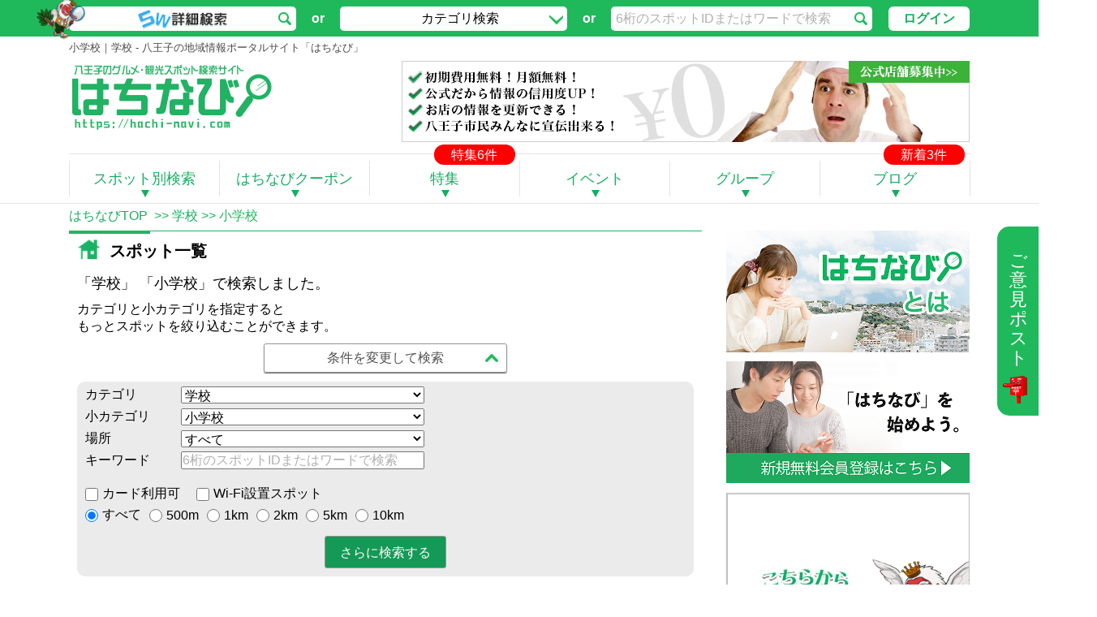

--- FILE ---
content_type: text/html; charset=UTF-8
request_url: https://hachi-navi.com/school/elementary_school/ord:1
body_size: 38822
content:

<!DOCTYPE html>
<html>
    <head>
        <meta charset="utf-8">
        <title>小学校｜学校 - 八王子の地域情報ポータルサイト「はちなび」</title>
		        <meta name="description" content='はちなびのカテゴリ「小学校｜学校」のページです。「はちなび」は八王子のグルメ、観光スポットなどの地域情報を紹介する八王子に特化したポータルサイトです。ミシュランにも選ばれた高尾山についての特集もご用意しており、八王子の魅力をたっぷりと皆様にお届けします。' />
				        <meta name="keywords" content='八王子,観光スポット,グルメ情報,情報ポータルサイト,小学校' />
		        <meta content="width=1000" name="viewport">
        <meta http-equiv="content-language" content="ja">
        <meta name="google-site-verification" content="BGMzmF8XXpQXTFA_lM_wzqA82f-VjOMdPg5QtClbZlo" />

        <link rel="next" href="https://hachi-navi.com/school/elementary_school/ord:1?page=2" />                <link href="/favicon_green3.ico" type="image/x-icon" rel="icon" /><link href="/favicon_green3.ico" type="image/x-icon" rel="icon" />        <script type="text/javascript" src="/js/Common/js.Monitor.Init.js?1677502626"></script>


        <link rel="stylesheet" type="text/css" href="/Hachi/js/swipebox/css/swipebox.css?1677501259" /><link rel="stylesheet" type="text/css" href="/Hachi/css/Pc/swipebox.css?1677501259" />
        <script type="text/javascript" src="/js/Pc/jquery-1.11.1.min.js?1677502626"></script>        <script type="text/javascript" src="/js/Pc/jquery-ui.js?1677502626"></script>        <script type="text/javascript" src="/js/Pc/jquery.cookie.js?1677502626"></script>        <script type="text/javascript" src="/js/Pc/global.js?1727790430"></script>        <script type="text/javascript" src="/js/Pc/popup.js?1677502626" async="async"></script>        <script type="text/javascript" src="/js/Pc/jquery.placeholder.js?1677502626" async="async"></script>        <script type="text/javascript" src="/js/Pc/jquery.qrcode.min.js?1677502626"></script>        <link rel="stylesheet" type="text/css" href="/js/Common/jquery-ui/jquery-ui.min.css?1677502626" />        <script type="text/javascript" src="/js/Common/jquery-ui/jquery-ui.min.js?1677502626"></script>        <script type="text/javascript" src="/js/Common/distance.js?1677502626"></script>


                <script type="text/javascript" src="/Hachi/js/Common/RateYo/jquery.rateyo.js?1677501259"></script>        <link rel="stylesheet" type="text/css" href="/Hachi/js/Common/RateYo/jquery.rateyo.min.css?1677501259" />        <script type="text/javascript" src="/Hachi/js/Pc/rateyo.caller.js?1677501259"></script>                <script type="text/javascript" src="/js/Pc/callDatepicker.js?1677502626"></script>                <link rel="stylesheet" type="text/css" href="/Hachi/css/whhg-font/css/whhg.css?1677501259" />        <link rel="stylesheet" type="text/css" href="/css/Pc/normalize.css?1677502610" />        <link rel="stylesheet" type="text/css" href="/css/Pc/common.css?1677502610" />        <link rel="stylesheet" type="text/css" href="/css/Pc/modal.css?1677502610" />        <link rel="stylesheet" type="text/css" href="/css/Pc/mail_reg.css?1677502610" />        <link rel="stylesheet" type="text/css" href="/css/Pc/search.css?1677502610" /><link rel="stylesheet" type="text/css" href="/css/Pc/shop.css?1677502610" /><link rel="stylesheet" type="text/css" href="/css/Pc/swiper.min.css?1677502610" />
        <link rel="stylesheet" type="text/css" href="/Hachi/css/Pc/loading.css?1677501259" /><script type="text/javascript" src="/Hachi/js/loading.js?1677501259"></script><script type="text/javascript" src="/js/Common/JqueryHachi/jquery.hachi.classSwitcher.js?1677502626"></script><script type="text/javascript" src="/Hachi/js/swipebox/js/jquery.swipebox.js?1677501259"></script><script type="text/javascript" src="/Hachi/js/Pc/swipebox.caller.js?1677501259"></script><script type="text/javascript" src="/Hachi/js/zoomsl.js?1677501259"></script><script type="text/javascript" src="/Hachi/js/datepicker-ja.js?1677501259"></script>                    </head>
    <body>
		<div id="opinion_box">
	<div class="opinion_popup_overlay display_none"></div>

	<div class="opinion_box_tab opa">
		<div class="text">
			ご意見ポスト
		</div>
		<img src="https://img.hachi-navi.com/img/common/opinion-box/post_1s.png?hoge1677502614" alt="ポスト君" style="width:30px;height:auto;margin-left:-7px;" />	</div>

	<div class="opinion_box">
		<div class="opinion_contents">
		<form action="/school/elementary_school/ord:1" onsubmit="Global.ajaxOpinionBox(this);return false;" id="OpinionBoxShopCategoryDetailForm" method="post" accept-charset="utf-8"><div style="display:none;"><input type="hidden" name="_method" value="POST"/><input type="hidden" name="data[_Token][key]" value="f59e79ca0c2e94852d1ee65e010f3118d8cf5ede" id="Token779755857"/></div>                        <div style="margin-top: 15px;line-height: 20px;margin-left: 24px;">
                        はちなび運営事務局へのご意見・ご要望をお送りください。<br />返信の必要なお問い合わせは<a href="/inquiry">こちら</a>
                        </div>
			<div style="margin-top: 20px;margin-left: 25px;">ニックネーム ※全角10文字まで</div>
			<div style="width: 148px;height:25px;margin-left:25px;margin-top:5px;">
					<input name="data[OpinionBox][name]" value="" maxlength="10" placeholder="例) 八天くん" class="input-color placeholder" type="text" id="OpinionBoxName"/></div>
			<div style="margin-top: 20px;margin-left: 25px;">ご意見・ご要望　　　　　　　　　　　　※全角200文字まで</div>
			<div style="margin-left: 25px;margin-top: 5px;"><textarea name="data[OpinionBox][text]" placeholder="いただいたご意見は今後のはちなび運営の参考にさせていただきます。" maxlength="200" class="input-color placeholder" style="width:427px;height:150px;resize:none;padding:10px;line-height:22px;font-size:16px;" cols="30" rows="6" id="OpinionBoxText" required="required"></textarea></div>
			<div class="opa" style="width:122px;height:39px;margin-top: 17px;margin-left: 190px;"><div class="submit"><input type="image" src="https://img.hachi-navi.com/img/common/opinion-box/mail_send_button.png"  alt="ご意見送信" id="opinion_submit"/></div></div>
		<div style="display:none;"><input type="hidden" name="data[_Token][fields]" value="630b9abb47f89e5efb7230c0100fd901da5a87d3%3A" id="TokenFields760894047"/><input type="hidden" name="data[_Token][unlocked]" value="x%7Cy" id="TokenUnlocked26614081"/></div></form>			<img src="https://img.hachi-navi.com/img/common/opinion-box/post_1.png?hoge1677502614" alt="ポスト君" style="width:80px;height:auto;margin-top:-50px;margin-left:40px;" />		<div style="text-align: center;margin-top: -32px;line-height: 20px;margin-left: 43px;">
                    上記の内容で良ければ送信ボタンを<br>
                    押してください。<br />
                    </div>
		</div>
	</div>
</div>

                                        <div class="index-search " style="padding: 3px 0px 7px 0px; ">
	<div class="index-search-area">
		<div class="search-5w search-section" style="padding-top:5px;">
			<a href="javascript:void(0);" class="search-call-5w">
				<div class="button " style="color:#000;">
					<div >
													<div class="tengu"></div>
							<img src="https://img.hachi-navi.com/img/common/search/5w.png?hoge1677502614" alt="5W検索" style="" />											</div>
				</div>
			</a>
		</div>
		<span style="padding-top:5px;padding-left:10px;padding-right:10px;">or</span>
		<div class="search-category search-section" style="padding-top:5px;">
			<a href="javascript: void(0);">
				<div class="button " style="color:#000;">
					<div class="notranslate" style="float:left;margin-left: 100px;">カテゴリ検索</div>
					<img src="https://img.hachi-navi.com/img/common/search/icon_arrow.png?hoge1677502614" alt="カテゴリ検索の矢印" style="float: right;margin-right: 5px;margin-top:10px;" />				</div>
			</a>
			<div class="search-category-list " style="color:#000;">
				<ul style="margin-top:-4px;">
					<li><a href="/gourmet"><div class="main-menu-icon sprite_main_menu_icon_1"></div>グルメ</a></li>
					<li><a href="/shop"><div class="main-menu-icon sprite_main_menu_icon_2"></div>ショップ</a></li>
					<li><a href="/life"><div class="main-menu-icon sprite_main_menu_icon_3"></div>生活</a></li>
					<li><a href="/amusement"><div class="main-menu-icon sprite_main_menu_icon_4"></div>アミューズメント</a></li>
					<li><a href="/sports"><div class="main-menu-icon sprite_main_menu_icon_5"></div>スポーツ施設</a></li>
					<li><a href="/park"><div class="main-menu-icon sprite_main_menu_icon_6"></div>公園・広場・自然・史跡</a></li>
					<li><a href="/school"><div class="main-menu-icon sprite_main_menu_icon_7"></div>学校</a></li>
					<li><a href="/hospital"><div class="main-menu-icon sprite_main_menu_icon_8"></div>病院</a></li>
					<li><a href="/care"><div class="main-menu-icon sprite_main_menu_icon_9"></div>介護老人施設</a></li>
					<li><a href="/ceremonial"><div class="main-menu-icon sprite_main_menu_icon_10"></div>冠婚葬祭</a></li>
					<li><a href="/temple"><div class="main-menu-icon sprite_main_menu_icon_11"></div>寺社・仏閣・霊園・教会</a></li>
					<li><a href="/public"><div class="main-menu-icon sprite_main_menu_icon_12"></div>公共施設</a></li>
					<li><a href="/transport"><div class="main-menu-icon sprite_main_menu_icon_13"></div>交通</a></li>
                                        <li><a href="/companies"><div class="main-menu-icon sprite_main_menu_icon_14"></div>企業</a></li>
				</ul>
			</div>
		</div>
		<span style="padding-top:5px;padding-left:10px;padding-right:10px;">or</span>
		<div class="search-form search-section" style="padding-top:5px;">
			<form action="/search/48" style="display: inline-block;" method="post" accept-charset="utf-8"><div style="display:none;"><input type="hidden" name="_method" value="POST"/><input type="hidden" name="data[_Token][key]" value="f59e79ca0c2e94852d1ee65e010f3118d8cf5ede" id="Token1982273008"/></div>			<input name="data[Shop][value]" style="" class="inp input-search " maxlength="100" placeholder=" 6桁のスポットIDまたはワードで検索" value="" type="text"/>			<div style="display:none;"><input type="hidden" name="data[_Token][fields]" value="b3d50d583b6de77e6a4e20fb1adf2a11b90be538%3A" id="TokenFields460440428"/><input type="hidden" name="data[_Token][unlocked]" value="x%7Cy" id="TokenUnlocked90168281"/></div></form>		</div>
		<div class="login-icon">
			<a href="/school/elementary_school/ord:1" onclick="loginPopup();return false;" class="opa">ログイン</a>		<!--<div class="hnv hover_op" onclick="loginPopup();return false;"><img src="https://img.hachi-navi.com/img/common/member/login.png?hoge1677502614" alt="ログインボタン" width="110" /></div>-->
		<!--<div class="hnv hover_op" onclick="registPopup();return false;"><img src="https://img.hachi-navi.com/img/common/member/new.png?hoge1677502614" alt="新規登録のボタン" width="110" /></div>-->
	</div>		<div class="clear"></div>
	</div>
</div>

<div id="stiky-header" class="search-box" style="padding: 3px 0px;">
	<div id="stiky-header-bt" class="header-bt">
		<div class="logo"><a href="/"><img src="https://img.hachi-navi.com/img/common/search/white_logo.png?1" alt="はちなび" /></a></div>
		<div class="index-search small" style=" ">
	<div class="index-search-area">
		<div class="search-5w search-section" style="">
			<a href="javascript:void(0);" class="search-call-5w">
				<div class="button small" style="color:#000;">
					<div  class="small notranslate" style="margin-left:-15px;">
													5W詳細検索で絞り込み検索
											</div>
				</div>
			</a>
		</div>
		<span style="padding-left:1px;padding-right:2px;">or</span>
		<div class="search-category search-section" style="">
			<a href="javascript: void(0);">
				<div class="button small" style="color:#000;">
					<div class="notranslate" style="float:left;margin-left: 50px;">カテゴリ検索</div>
					<img src="https://img.hachi-navi.com/img/common/search/icon_arrow.png?hoge1677502614" alt="カテゴリ検索の矢印" style="float: right;margin-right: 5px;margin-top:10px;" />				</div>
			</a>
			<div class="search-category-list small" style="color:#000;">
				<ul style="margin-top:-4px;">
					<li><a href="/gourmet"><div class="main-menu-icon sprite_main_menu_icon_1"></div>グルメ</a></li>
					<li><a href="/shop"><div class="main-menu-icon sprite_main_menu_icon_2"></div>ショップ</a></li>
					<li><a href="/life"><div class="main-menu-icon sprite_main_menu_icon_3"></div>生活</a></li>
					<li><a href="/amusement"><div class="main-menu-icon sprite_main_menu_icon_4"></div>アミューズメント</a></li>
					<li><a href="/sports"><div class="main-menu-icon sprite_main_menu_icon_5"></div>スポーツ施設</a></li>
					<li><a href="/park"><div class="main-menu-icon sprite_main_menu_icon_6"></div>公園・広場・自然・史跡</a></li>
					<li><a href="/school"><div class="main-menu-icon sprite_main_menu_icon_7"></div>学校</a></li>
					<li><a href="/hospital"><div class="main-menu-icon sprite_main_menu_icon_8"></div>病院</a></li>
					<li><a href="/care"><div class="main-menu-icon sprite_main_menu_icon_9"></div>介護老人施設</a></li>
					<li><a href="/ceremonial"><div class="main-menu-icon sprite_main_menu_icon_10"></div>冠婚葬祭</a></li>
					<li><a href="/temple"><div class="main-menu-icon sprite_main_menu_icon_11"></div>寺社・仏閣・霊園・教会</a></li>
					<li><a href="/public"><div class="main-menu-icon sprite_main_menu_icon_12"></div>公共施設</a></li>
					<li><a href="/transport"><div class="main-menu-icon sprite_main_menu_icon_13"></div>交通</a></li>
                                        <li><a href="/companies"><div class="main-menu-icon sprite_main_menu_icon_14"></div>企業</a></li>
				</ul>
			</div>
		</div>
		<span style="padding-left:1px;padding-right:2px;">or</span>
		<div class="search-form search-section" style="">
			<form action="/search/48" style="display: inline-block;" method="post" accept-charset="utf-8"><div style="display:none;"><input type="hidden" name="_method" value="POST"/><input type="hidden" name="data[_Token][key]" value="f59e79ca0c2e94852d1ee65e010f3118d8cf5ede" id="Token787279482"/></div>			<input name="data[Shop][value]" style="" class="inp input-search small" maxlength="100" placeholder=" 6桁のスポットIDまたはワードで検索" value="" type="text"/>			<div style="display:none;"><input type="hidden" name="data[_Token][fields]" value="b3d50d583b6de77e6a4e20fb1adf2a11b90be538%3A" id="TokenFields1093177541"/><input type="hidden" name="data[_Token][unlocked]" value="x%7Cy" id="TokenUnlocked544280700"/></div></form>		</div>
		<div class="login-icon">
			<a href="/school/elementary_school/ord:1" onclick="loginPopup();return false;" class="opa">ログイン</a>		<!--<div class="hnv hover_op" onclick="loginPopup();return false;"><img src="https://img.hachi-navi.com/img/common/member/login.png?hoge1677502614" alt="ログインボタン" width="110" /></div>-->
		<!--<div class="hnv hover_op" onclick="registPopup();return false;"><img src="https://img.hachi-navi.com/img/common/member/new.png?hoge1677502614" alt="新規登録のボタン" width="110" /></div>-->
	</div>		<div class="clear"></div>
	</div>
</div>
		<div class="clear"></div>
	</div>
</div>




<div id="common-header">
    <h1 class="notranslate">
	小学校｜学校 - 八王子の地域情報ポータルサイト「はちなび」</h1>    <div class="clear-right"></div>
    <div style="margin-top:5px;">
    <div id="hachi-navi-logo" class="popup_on">
    <div class="logo-popup">トップページ</div>
    <a href="/"><img src="https://img.hachi-navi.com/img/common/logo/logo.png?hoge1677502614" alt="八王子のグルメ・観光スポット検索サイト「はちなび」" width="254" height="90" /></a></div>
<div id="cm_banner" style="overflow:hidden;">
<!--<div id="cm_banner">-->
	<ul>
<!--		<li><a href="/news_detail/18"><img src="https://img.hachi-navi.com/img/common/cm/cm_banner.png?hoge1677502614" width="700" height="100" alt="はちなびCM" /></a></li>
					<li><a href="/mail_reg"><img src="https://img.hachi-navi.com/img/common/cm/info_banner.png?hoge1677502614" width="700" height="100" alt="投稿する" /></a></li>
				<li><a href="/owner_info"><img src="https://img.hachi-navi.com/img/common/cm/official_banner.png?hoge1677502614" width="700" height="100" alt="公式スポット登録" /></a></li>
		<li><a href="/about"><img src="https://img.hachi-navi.com/img/common/cm/hachi_banner.png?hoge1677502614" width="700" height="100" alt="はちなびとは" /></a></li>-->
                
<!--                <li><a href="https://cooljapan-videos.com/jp/campaigns/online_goto_travel_202008?twcp006=001" target="_blank"><img src="/img/cjv/banner/goto-travel/700_100.gif" width="700" height="100" alt="COOL JAPAN VIDEOS GoToトラベルキャンペーン"></a></li>
                <li><a href="https://cooljapan-videos.com/jp/campaigns/photo_contest_202008?pvcp005=001" target="_blank"><img src="/img/cjv/banner/photo-contest/700_100.gif" width="700" height="100" alt="COOL JAPAN VIDEOS フォトコンキャンペーン"></a></li>-->
                <li><a href="/owner_info"><img src="https://img.hachi-navi.com/img/common/cm/official_banner.png?hoge1677502614" width="700" height="100" alt="公式スポット登録" /></a></li>
        </ul>
</div>


    </div>
    <div class="clear-left"></div>
</div>                            <div>
			<div id="top-menu">
	<div class="hel-line"></div>
        <span class="special_count notranslate">特集6件</span>
        <span class="new_blog_count notranslate">新着3件</span>
    	<ul>
		<li class="vertical-line left">　</li>
		<li class="button">
            <div class="description">3種類の検索方法からスポットを探す！</div>
			<span><p>スポット別検索</p><div class="triangle"></div></span>
			<ul class="hover_list">
				<li><span class="search-5w">5W詳細検索</span></li>
				<li><a href="/area_search">エリア検索</a></li>
				<li><a href="/gourmet_shops">カテゴリ検索</a></li>
			</ul>
		</li>
		<li class="vertical-line center">　</li>
		<li class="button">
            <div class="waiting">準備中</div>
            <span><p>はちなびクーポン</p><div class="triangle"></div></span>
			<!--<div class="description">もっとお得に八王子を楽しむ！！</div>
                        <a href=""><p>はちなびクーポン</p><div class="triangle"></div></a>-->
		</li>
		<li class="vertical-line center">　</li>
		<li class="button">
                        <div class="description">八王子をもっと知れる！特集ページ</div>
			<a href="/special"><p>特集</p><div class="triangle"></div></a>
		</li>
		<li class="vertical-line center">　</li>
		<li class="button">
                        <div class="description">八王子市内のイベント盛りだくさん！</div>
			<a href="/events"><p>イベント</p><div class="triangle"></div></a>
		</li>
		<li class="vertical-line center">　</li>
		<li class="button">
			<div class="waiting">準備中</div>
			<span><p>グループ</p><div class="triangle"></div></span>
		</li>
		<li class="vertical-line center">　</li>
		<li class="button">
                        <div class="description">八王子のブログを書くなら「はちブロ」！</div>
			<a href="/hachiblo"><p>ブログ</p><div class="triangle"></div></a>
		</li>
		<li class="vertical-line right">　</li>
	</ul>
	<div class="clear-left"></div>
</div>        </div>
        <div class="sep-line"></div>
        <div id="hachi-navi" style="position:relative;">
			<script type="text/javascript">
    $(function() {
        // スクロールと追走する右バーの制御をセット
        // app/webroot/js/Pc/chase_down.js::setChaseDown()
        setChaseDown(
                '.fixing-base',
                '.fixing-base .fixing-box',
                [
                    '#stiky-header.visible',
                    '.fixing-base-menu .fixing-box-menu'
                ],
                [
                    '.omotenashi_body',
                    '#omotenashi_footer_banners',
                    '#footer1',
                    '#fb-root',
                ],
                10
                );
    });
</script>
<div id="breadcrumb">
	<div id="plink" class="notranslate">
    <ol>
        <li style='display: inline;'><a href="/">はちなびTOP</a></li>                                                                                                                                                                                <li style='display: inline;'>&nbsp;&gt;&gt;&nbsp;<a href="/school">学校</a></li><li style='display: inline;'>&nbsp;&gt;&gt;&nbsp;小学校</li>            </ol>
</div></div>
<div id="main-content">
	    <div id="center-section">
		<div id="search-page">
	<div class="label">
        <span></span>
        <span>
            <img src="https://img.hachi-navi.com/img/shop/shop_about/icon/store.png?hoge1677502621" alt="検索結果アイコン" />スポット一覧
        </span>
    </div>
    <div class="search-info">
		<div class="search_top_text">
「学校」 「小学校」で検索しました。</div>
<div id="page-num-counter">
	<form action="/school/elementary_school/ord:1" id="PageSearchFilterForm" method="post" accept-charset="utf-8"><div style="display:none;"><input type="hidden" name="_method" value="POST"/><input type="hidden" name="data[_Token][key]" value="f59e79ca0c2e94852d1ee65e010f3118d8cf5ede" id="Token395328921"/></div>        <div class="search_text" style="text-align: left;margin-bottom: 10px;">カテゴリと小カテゴリを指定すると<br />もっとスポットを絞り込むことができます。</div>
	<div class="accordion search-filter-accordion">

		<dt>
			条件を変更して検索<i class="icon-chevron-up"></i>
		</dt>
		<dd class="search-page-input">
			<div class="filter-select">
				<div class="search-page-input">
					<table class="search-info" style="width:562px;">
						<tr>
							<td class="page_search_label">
								カテゴリ
							</td>
							<td>
								<select name="data[SpotSearch][parent_category_id]" tabindex="0" class="search-category first_category" data-empty-label="すべて" id="SpotSearchParentCategoryId">
<option value="">すべて</option>
<option value="1">グルメ</option>
<option value="2">ショップ</option>
<option value="3">生活</option>
<option value="4">アミューズメント</option>
<option value="6">スポーツ・アウトドア施設</option>
<option value="13">公園・広場・自然・史跡</option>
<option value="7" selected="selected">学校</option>
<option value="9">病院・クリニック</option>
<option value="10">介護老人施設</option>
<option value="11">冠婚葬祭</option>
<option value="12">寺社・仏閣・霊園・教会</option>
<option value="14">公共施設</option>
<option value="5">交通</option>
<option value="262">企業</option>
</select>							</td>
						</tr>
						<tr data-filter-value="child_category">
							<td class="page_search_label">
								小カテゴリ
							</td>
							<td>
								<select name="data[SpotSearch][category_id]" tabindex="0" default="" class="search-cateogry-child second_category changeable-filter" id="SpotSearchCategoryId">
<option value="">すべて</option>
<option value="46">保育園</option>
<option value="47">幼稚園</option>
<option value="48" selected="selected">小学校</option>
<option value="88">中学校</option>
<option value="89">高等学校</option>
<option value="90">専門学校</option>
<option value="91">大学</option>
<option value="92">特別学校</option>
<option value="257">その他</option>
</select>							</td>
						</tr>
						<tr data-filter-value="plane">
							<td class="page_search_label">
								場所
							</td>
							<td>
								<select name="data[SpotSearch][plane_id]" tabindex="1" class="search-place" id="SpotSearchPlaneId">
<option value="" selected="selected">すべて</option>
<option value="1">1. 八王子駅周辺</option>
<option value="2">2. 高尾・狭間駅周辺</option>
<option value="3">3. 西八王子駅周辺</option>
<option value="4">4. 南大沢・堀之内駅周辺</option>
<option value="5">5. 八王子みなみ野駅周辺</option>
<option value="6">6. 片倉駅・北野駅・長沼駅周辺</option>
<option value="7">7. めじろ台・山田駅周辺</option>
<option value="8">8. 北八王子・八王子IC・滝山街道周辺</option>
<option value="9">9. 秋川街道・陣馬街道周辺</option>
</select>							</td>
						</tr>
						<tr data-filter-value="together"style="display:none;">
							<td class="page_search_label">
								誰と
							</td>
							<td>
								<select name="data[SpotSearch][together_id]" tabindex="2" class="search-together changeable-filter" id="SpotSearchTogetherId">
<option value="" selected="selected">すべて</option>
<option value="1">家族</option>
<option value="2">恋人</option>
<option value="3">友だち</option>
<option value="4">女性同士</option>
<option value="5">一人で</option>
<option value="6">子供連れ</option>
<option value="7">同僚</option>
</select>							</td>
						</tr>
						<tr data-filter-value="time_zone1"style="display:none;">
							<td class="page_search_label">
								時間帯
							</td>
							<td>
								<select name="data[SpotSearch][time_zone_id_1]" tabindex="3" class="search-time changeable-filter" id="SpotSearchTimeZoneId1">
<option value="" selected="selected">すべて</option>
<option value="99">現在の時間帯</option>
<option value="1">0時～1時</option>
<option value="2">1時～2時</option>
<option value="3">2時～3時</option>
<option value="4">3時～4時</option>
<option value="5">4時～5時</option>
<option value="6">5時～6時</option>
<option value="7">6時～7時</option>
<option value="8">7時～8時</option>
<option value="9">8時～9時</option>
<option value="10">9時～10時</option>
<option value="11">10時～11時</option>
<option value="12">11時～12時</option>
<option value="13">12時～13時</option>
<option value="14">13時～14時</option>
<option value="15">14時～15時</option>
<option value="16">15時～16時</option>
<option value="17">16時～17時</option>
<option value="18">17時～18時</option>
<option value="19">18時～19時</option>
<option value="20">19時～20時</option>
<option value="21">20時～21時</option>
<option value="22">21時～22時</option>
<option value="23">22時～23時</option>
<option value="24">23時～24時</option>
</select>							</td>
						</tr>
						<tr data-filter-value="time_zone2"style="display:none;">
							<td class="page_search_label">
								診療時間
							</td>
							<td>
								<select name="data[SpotSearch][time_zone_id_2]" tabindex="3" class="search-time changeable-filter" id="SpotSearchTimeZoneId2">
<option value="" selected="selected">すべて</option>
<option value="99">現在の時間帯</option>
<option value="1">0時～1時</option>
<option value="2">1時～2時</option>
<option value="3">2時～3時</option>
<option value="4">3時～4時</option>
<option value="5">4時～5時</option>
<option value="6">5時～6時</option>
<option value="7">6時～7時</option>
<option value="8">7時～8時</option>
<option value="9">8時～9時</option>
<option value="10">9時～10時</option>
<option value="11">10時～11時</option>
<option value="12">11時～12時</option>
<option value="13">12時～13時</option>
<option value="14">13時～14時</option>
<option value="15">14時～15時</option>
<option value="16">15時～16時</option>
<option value="17">16時～17時</option>
<option value="18">17時～18時</option>
<option value="19">18時～19時</option>
<option value="20">19時～20時</option>
<option value="21">20時～21時</option>
<option value="22">21時～22時</option>
<option value="23">22時～23時</option>
<option value="24">23時～24時</option>
</select>							</td>
						</tr>
																												<tr data-filter-value="purpose1"style="display:none;">
								<td class="page_search_label">
									目的								</td>
								<td>
									<select name="data[SpotSearch][purpose_id_1]" tabindex="4" class="search-purporse-1 changeable-filter" id="SpotSearchPurposeId1">
<option value="" selected="selected">すべて</option>
<option value="1">デート</option>
<option value="2">家族サービス</option>
<option value="3">合コン</option>
<option value="4">女子会</option>
<option value="5">結婚式2次会</option>
<option value="6">忘年会、新年会</option>
<option value="7">仲間と楽しむ</option>
<option value="8">同窓会</option>
<option value="9">法事等</option>
<option value="10">接待</option>
</select>								</td>
							</tr>
																						<tr data-filter-value="purpose2"style="display:none;">
								<td class="page_search_label">
									種類								</td>
								<td>
									<select name="data[SpotSearch][purpose_id_2]" tabindex="4" class="search-purporse-2 changeable-filter" id="SpotSearchPurposeId2">
<option value="" selected="selected">すべて</option>
<option value="11">サロン</option>
<option value="12">マーケット(食料品)</option>
<option value="13">マーケット</option>
<option value="14">宿泊</option>
<option value="15">入浴施設</option>
</select>								</td>
							</tr>
																						<tr data-filter-value="purpose3"style="display:none;">
								<td class="page_search_label">
									部類								</td>
								<td>
									<select name="data[SpotSearch][purpose_id_3]" tabindex="4" class="search-purporse-3 changeable-filter" id="SpotSearchPurposeId3">
<option value="" selected="selected">すべて</option>
<option value="16">教室・習事・学ぶ</option>
<option value="17">塾、予備校</option>
<option value="18">引越し・運送</option>
<option value="19">金融</option>
<option value="20">士業事務所</option>
<option value="21">車</option>
<option value="22">生活その他</option>
</select>								</td>
							</tr>
																						<tr data-filter-value="purpose4"style="display:none;">
								<td class="page_search_label">
									ジャンル								</td>
								<td>
									<select name="data[SpotSearch][purpose_id_4]" tabindex="4" class="search-purporse-4 changeable-filter" id="SpotSearchPurposeId4">
<option value="" selected="selected">すべて</option>
<option value="23">カラオケ</option>
<option value="24">漫画喫茶・インターネットカフェ</option>
<option value="25">ゲームセンター</option>
<option value="26">ボーリング</option>
<option value="27">ビリヤード</option>
<option value="28">ダーツ</option>
<option value="29">日焼けサロン</option>
<option value="30">映画館</option>
<option value="31">ライブハウス</option>
<option value="32">雀荘</option>
<option value="33">パチンコ</option>
</select>								</td>
							</tr>
																						<tr data-filter-value="purpose5"style="display:none;">
								<td class="page_search_label">
									手段								</td>
								<td>
									<select name="data[SpotSearch][purpose_id_5]" tabindex="4" class="search-purporse-5 changeable-filter" id="SpotSearchPurposeId5">
<option value="" selected="selected">すべて</option>
<option value="34">鉄道</option>
<option value="35">バス</option>
<option value="36">タクシー</option>
<option value="37">代行運転</option>
</select>								</td>
							</tr>
																						<tr data-filter-value="purpose6"style="display:none;">
								<td class="page_search_label">
									種類								</td>
								<td>
									<select name="data[SpotSearch][purpose_id_6]" tabindex="4" class="search-purporse-6 changeable-filter" id="SpotSearchPurposeId6">
<option value="" selected="selected">すべて</option>
<option value="38">体育館</option>
<option value="39">スポーツジム</option>
<option value="40">スイミング・プール</option>
<option value="42">野球場</option>
<option value="43">サッカー場・フットサル場</option>
<option value="44">テニス場</option>
<option value="45">ゴルフ場・ゴルフ練習場</option>
</select>								</td>
							</tr>
																						<tr data-filter-value="purpose7"style="display:none;">
								<td class="page_search_label">
									種類								</td>
								<td>
									<select name="data[SpotSearch][purpose_id_7]" tabindex="4" class="search-purporse-7 changeable-filter" id="SpotSearchPurposeId7">
<option value="" selected="selected">すべて</option>
<option value="48">保育園</option>
<option value="49">幼稚園</option>
<option value="50">小学校</option>
<option value="51">中学校</option>
<option value="52">高校</option>
<option value="53">専門学校</option>
<option value="54">大学・大学院</option>
<option value="55">特別養護学校・盲学校</option>
</select>								</td>
							</tr>
																						<tr data-filter-value="purpose8"style="display:none;">
								<td class="page_search_label">
									ジャンル								</td>
								<td>
									<select name="data[SpotSearch][purpose_id_8]" tabindex="4" class="search-purporse-8 changeable-filter" id="SpotSearchPurposeId8">
<option value="" selected="selected">すべて</option>
<option value="56">宅配ピザ</option>
<option value="57">宅配寿司</option>
<option value="58">宅配弁当</option>
<option value="59">宅配中華・ラーメン</option>
<option value="60">宅配洋食</option>
<option value="61">宅配カレー</option>
<option value="62">ケータリング</option>
<option value="63">そば・うどん</option>
<option value="64">とんかつ・天ぷら・丼物</option>
<option value="65">その他・いろいろ</option>
</select>								</td>
							</tr>
																						<tr data-filter-value="purpose10"style="display:none;">
								<td class="page_search_label">
									タイプ								</td>
								<td>
									<select name="data[SpotSearch][purpose_id_10]" tabindex="4" class="search-purporse-10 changeable-filter" id="SpotSearchPurposeId10">
<option value="" selected="selected">すべて</option>
<option value="84">通所介護</option>
<option value="85">訪問介護</option>
<option value="86">グループホーム</option>
<option value="87">老人ホーム</option>
</select>								</td>
							</tr>
																						<tr data-filter-value="purpose11"style="display:none;">
								<td class="page_search_label">
									種類								</td>
								<td>
									<select name="data[SpotSearch][purpose_id_11]" tabindex="4" class="search-purporse-11 changeable-filter" id="SpotSearchPurposeId11">
<option value="" selected="selected">すべて</option>
<option value="88">婚礼・結婚式場</option>
<option value="89">葬儀・葬祭</option>
</select>								</td>
							</tr>
																						<tr data-filter-value="purpose12"style="display:none;">
								<td class="page_search_label">
									タイプ								</td>
								<td>
									<select name="data[SpotSearch][purpose_id_12]" tabindex="4" class="search-purporse-12 changeable-filter" id="SpotSearchPurposeId12">
<option value="" selected="selected">すべて</option>
<option value="90">お寺・墓場</option>
<option value="91">霊園</option>
<option value="92">神社</option>
<option value="93">教会</option>
</select>								</td>
							</tr>
																						<tr data-filter-value="purpose13"style="display:none;">
								<td class="page_search_label">
									種類								</td>
								<td>
									<select name="data[SpotSearch][purpose_id_13]" tabindex="4" class="search-purporse-13 changeable-filter" id="SpotSearchPurposeId13">
<option value="" selected="selected">すべて</option>
<option value="94">公園・広場</option>
<option value="95">自然</option>
<option value="96">史跡</option>
</select>								</td>
							</tr>
																						<tr data-filter-value="purpose14"style="display:none;">
								<td class="page_search_label">
									ジャンル								</td>
								<td>
									<select name="data[SpotSearch][purpose_id_14]" tabindex="4" class="search-purporse-14 changeable-filter" id="SpotSearchPurposeId14">
<option value="" selected="selected">すべて</option>
<option value="97">交番・警察署</option>
<option value="98">消防署</option>
<option value="99">電気・ガス・水道</option>
<option value="100">役所関連</option>
<option value="101">市民会館・公民館</option>
<option value="102">図書館</option>
<option value="103">福祉施設</option>
<option value="105">その他</option>
</select>								</td>
							</tr>
																						<tr data-filter-value="purpose15"style="display:none;">
								<td class="page_search_label">
									ジャンル								</td>
								<td>
									<select name="data[SpotSearch][purpose_id_15]" tabindex="4" class="search-purporse-15 changeable-filter" id="SpotSearchPurposeId15">
<option value="" selected="selected">すべて</option>
<option value="106">求人</option>
</select>								</td>
							</tr>
																						<tr data-filter-value="purpose9"style="display:none;">
								<td class="page_search_label">
									診療科目								</td>
								<td>
									<select name="data[SpotSearch][purpose_id_9]" tabindex="4" class="search-purporse-9 changeable-filter" id="SpotSearchPurposeId9">
<option value="" selected="selected">すべて</option>
<option value="66">総合病院</option>
<option value="67">歯科・歯医者</option>
<option value="241">内科</option>
<option value="69">小児科小児外科</option>
<option value="70">耳鼻咽喉科</option>
<option value="246">消化器内科・消化外科</option>
<option value="247">呼吸器科・呼吸器外科</option>
<option value="248">眼科</option>
<option value="74">皮膚科・アレルギー</option>
<option value="242">循環器科・心臓血液外科</option>
<option value="243">泌尿器科・肛門科</option>
<option value="244">整形外科・形成外科</option>
<option value="78">産婦人科</option>
<option value="79">脳神経外科</option>
<option value="80">リハビリテーション科</option>
<option value="82">精神科・心療内科</option>
<option value="83">獣医・ペット動物病院</option>
<option value="245">接骨院・整骨院</option>
</select>								</td>
							</tr>
																			<tr data-filter-value="amount"style="display:none;">
							<td class="page_search_label">
								予算
							</td>
							<td>
								<select name="data[SpotSearch][amount_id]" tabindex="5" class="search-amount changeable-filter" id="SpotSearchAmountId">
<option value="" selected="selected">すべて</option>
<option value="1">～1000円</option>
<option value="2">1000円～3000円</option>
<option value="3">3000円～5000円</option>
<option value="4">5000円～10000円</option>
<option value="5">10000円～20000円</option>
<option value="6">20000円～</option>
</select>							</td>
						</tr>
						<tr data-filter-value="all">
							<td class="page_search_label">キーワード</td>
							<td>
								<div class="input text"><input name="data[SpotSearch][value]" tabindex="6" class="search-value" id="SearchPageValue" placeholder="6桁のスポットIDまたはワードで検索" maxlength="100" type="text"/></div>							</td>
						</tr>
					</table>
				</div>
				<div class="wrap_search_options changeable-filter-checkbox"style="display:none;">
					<div class="box_checkbox"><input type="hidden" name="data[SpotSearch][privateroom]" id="SpotSearchPrivateroom_" value="0"/><input type="checkbox" name="data[SpotSearch][privateroom]"  class="" value="1" id="SpotSearchPrivateroom"/><label for="SpotSearchPrivateroom">個室あり</label></div><div class="box_checkbox"><input type="hidden" name="data[SpotSearch][reserved]" id="SpotSearchReserved_" value="0"/><input type="checkbox" name="data[SpotSearch][reserved]"  class="" value="1" id="SpotSearchReserved"/><label for="SpotSearchReserved">貸切あり</label></div><div class="box_checkbox"><input type="hidden" name="data[SpotSearch][pet]" id="SpotSearchPet_" value="0"/><input type="checkbox" name="data[SpotSearch][pet]"  class="" value="1" id="SpotSearchPet"/><label for="SpotSearchPet">ペット同伴可</label></div><div class="box_checkbox"><input type="hidden" name="data[SpotSearch][tabacco]" id="SpotSearchTabacco_" value="0"/><input type="checkbox" name="data[SpotSearch][tabacco]"  class="" value="1" id="SpotSearchTabacco"/><label for="SpotSearchTabacco">喫煙可</label></div><div class="box_checkbox"><input type="hidden" name="data[SpotSearch][wheelchair]" id="SpotSearchWheelchair_" value="0"/><input type="checkbox" name="data[SpotSearch][wheelchair]"  class="" value="1" id="SpotSearchWheelchair"/><label for="SpotSearchWheelchair">車椅子可</label></div><div class="box_checkbox"><input type="hidden" name="data[SpotSearch][child]" id="SpotSearchChild_" value="0"/><input type="checkbox" name="data[SpotSearch][child]"  class="" value="1" id="SpotSearchChild"/><label for="SpotSearchChild">子供同伴可</label></div>				</div>
				<div class="wrap_search_options">
				<div class="box_checkbox"><input type="hidden" name="data[SpotSearch][credit]" id="SpotSearchCredit_" value="0"/><input type="checkbox" name="data[SpotSearch][credit]"  class="PageSearchFilterCredit" value="1" id="SpotSearchCredit"/><label for="SpotSearchCredit">カード利用可</label></div><div class="box_checkbox"><input type="hidden" name="data[SpotSearch][wifi]" id="SpotSearchWifi_" value="0"/><input type="checkbox" name="data[SpotSearch][wifi]"  class="PageSearchFilterWifi" value="1" id="SpotSearchWifi"/><label for="SpotSearchWifi">Wi-Fi設置スポット</label></div>				</div>
				<div class="wrap_search_options">
				<input type="radio" name="data[SpotSearch][distance]" id="SpotSearchDistance0" class="PageSearchFilterDistance" value="0" checked="checked" /><label for="SpotSearchDistance0">すべて</label><input type="radio" name="data[SpotSearch][distance]" id="SpotSearchDistance500" class="PageSearchFilterDistance" value="500" /><label for="SpotSearchDistance500">500m</label><input type="radio" name="data[SpotSearch][distance]" id="SpotSearchDistance1000" class="PageSearchFilterDistance" value="1000" /><label for="SpotSearchDistance1000">1km</label><input type="radio" name="data[SpotSearch][distance]" id="SpotSearchDistance2000" class="PageSearchFilterDistance" value="2000" /><label for="SpotSearchDistance2000">2km</label><input type="radio" name="data[SpotSearch][distance]" id="SpotSearchDistance5000" class="PageSearchFilterDistance" value="5000" /><label for="SpotSearchDistance5000">5km</label><input type="radio" name="data[SpotSearch][distance]" id="SpotSearchDistance10000" class="PageSearchFilterDistance" value="10000" /><label for="SpotSearchDistance10000">10km</label>				</div>
			</div>
			<div class="clear"></div>
			<div class="wrap_submit">
				<input type="submit" value="さらに検索する">
			</div>
		</dd>
	</div>
    	<div class="counter">1～10件表示/全<span class="total-count">70</span>件&nbsp;</div><input type="hidden" name="data[SpotSearch][ord]" value="1" id="SpotSearchOrd"/><div style="display:none;"><input type="hidden" name="data[_Token][fields]" value="3cc70aa0c01d3fcdca1dc31cceb5c039e9d1c070%3ASpotSearch.ord" id="TokenFields2128228066"/><input type="hidden" name="data[_Token][unlocked]" value="" id="TokenUnlocked416761165"/></div></form>        <div class="clear"></div>

                <div class='sort' style="margin-top: 10px;margin-bottom: -10px;">
                        <span style="float:left;"><a href="https://hachi-navi.com/school/elementary_school/ord:0" class="sort_url">ファンが多い順▼</a></span>
            
                            <span style="float:left;">｜口コミが多い順▼</span>
            

                            <span style="float:left;">｜<a href="https://hachi-navi.com/school/elementary_school/ord:2" class="sort_url">写真が多い順▼</a></span>
            
                            <span style="float:left;">｜<a href="https://hachi-navi.com/school/elementary_school/ord:3" class="sort_url">最新情報順▼</a></span>
            
                            <span class="distance" style="display: none;float:left;">｜<a href="https://hachi-navi.com/school/elementary_school/ord:4" class="sort_url" id="SearchSortDistance">近い順▼</a></span>
            

        </div>
        <a href="javascript:void(0)" class="geoUpdate geoUpdate_serch_list" style="margin-left:20px;">位置情報を更新する</a>
        <div class="clear"></div>
</div>
<script>
            $(function() {
//            $(this).find('i').each(function() {
//                    $(this).removeClass('icon-chevron-down');
//                    $(this).addClass('icon-chevron-up');
//            });
//
            $(".accordion dt").removeClass("active ").removeClass("selected");
            $(".accordion dd").css('display','block');
            $(".search-page-input").css('margin-top','-7px');
            $(".search-info .tengu").css('margin-top','130px').css('margin-right','30px');
        });
    
	$(function(){
        if (typeof geoCurrent == 'object') {
            $(".distance").css("display","block");
            $('.sort_url').each(function() {
                var url = $(this).attr('href');
                if (url.indexOf('latitude') === -1) {
                    url += "/latitude:" + geoCurrent[0];
                }
                if (url.indexOf('longitude') === -1) {
                    url += "/longitude:" + geoCurrent[1];
                }
                $(this).attr('href', url);
            });
        }

		var onChangeFilterFunc = function(){
			if ($(this).hasClass('search-category')) {
				changeSearchFilter();
			} else if ($(this).hasClass('PageSearchOrder')) {
				$(this.form).submit();
			}
		}

		$('#PageSearchFilterForm').find('select,input').change(onChangeFilterFunc);

		//カテゴリ選択時に有効にするグループ
		var page_category_5w1h = {
			0 : ['top'],
									1 : ["all", "child_category","plane","time_zone1","purpose1","together","amount"],
						2 : ["all", "child_category","plane","time_zone1","purpose2"],
						3 : ["all", "child_category","plane","time_zone1","purpose3"],
						4 : ["all", "child_category","plane","time_zone1","together","amount"],
						6 : ["all", "child_category","plane","time_zone1","together"],
						13 : ["all", "child_category","plane"],
						7 : ["all", "child_category","plane"],
						9 : ["all", "child_category","plane","time_zone2"],
						10 : ["all", "child_category","plane"],
						11 : ["all", "child_category","plane"],
						12 : ["all", "child_category","plane"],
						14 : ["all", "child_category","plane","time_zone1"],
						5 : ["all", "child_category","plane","time_zone1"],
						262 : ["all", "child_category","plane"],
								};

		var searchPageWrap = $('.search-page-input');
		/**
		 * 選択カテゴリに応じて選択ボックス変更
		 */
		function changeSearchFilter(){
			var wrapKey = '.search-page-input';

			searchPageWrap.find('[data-filter-value]').each(
				function () {
					if ($(this).find('.changeable-filter').size()) {
						$(this).hide();
					}
				}
			);
			value = searchPageWrap.find('.search-category').val();
			if(value == ''){value = 0;}

			//有効にするグループの表示
			for(index in page_category_5w1h[value]){
				searchPageWrap.find('[data-filter-value = ' + page_category_5w1h[value][index] +']').show();
			}

			if (value == 0) {
				$('#PageSearchFilterForm').find('.changeable-filter').each(
					function () {
						$(this).val('');
					}
				);
			}

			if (value == 1) {
				$('.changeable-filter-checkbox').find('input[type=checkbox]').prop('checked', false);
				$('.changeable-filter-checkbox').show();
			} else {
				$('.changeable-filter-checkbox').find('input[type=checkbox]').prop('checked', false);
				$('.changeable-filter-checkbox').hide();
			}
		}
	});
</script>

	</div>
	<div class="clear-left"></div>
	<div>
		
<div class="shop-info">
        <a href="/school/elementary_school/912146" target='_blank'>
            <div class="title opa">
        
                            <div class="name_unofficial">
            

                                <h2>
                    宇津木台小学校                    </h2>
                                                </div>
                <div class="id">スポットID:912146</div>
                <div style="clear:both;"></div>
            </div>

      </a>
        <div class="content">
            
        
        
        <div class="image" style="margin:15px 15px 0 15px;padding:0;height:auto;">
            <div class="img-block opa mainImage" style="margin:0;">
                <a href="/school/elementary_school/912146" target="_blank"><img data-normal="https://img.hachi-navi.com/img/common/image/no_image_l_2.png?hoge1677502614" target="_blank" alt="スポット画像" style="width: 177px;height: 118px;object-fit: cover;" lazy="1" src="/Hachi/img/white.png" /></a>            </div>
                            <div class="imageList">
                    <ul>
                        
                        
                        
                        
                                            </ul>
                </div>
                <div class="clear"></div>
                        
            <div class="shop_image_count">写真なし</div>
        </div>
                <div class="info">
            <div class="line"><div class="data"><div class="icon" style="margin-top: 5px;margin-bottom: 5px;"><img src="https://img.hachi-navi.com/img/shop/icon/icon_category.png?hoge1677502621" alt="カテゴリ" /></div><div class="text" style="line-height: 35px;"><a href="http://hachi-navi.com/search/parent_category_id:7" target="_blank">学校</a>&nbsp;/&nbsp;<a href="http://hachi-navi.com/search/parent_category_id:7/category_id:48" target="_blank">小学校</a><br /></div></div><div class="clear"></div></div>
            <div class="line">
                <div class="data">
                    <div class="icon" style="margin-top: 5px;margin-bottom: 5px;">
                        <img src="https://img.hachi-navi.com/img/shop/icon/icon_address.png?hoge1677502621" alt="住所" />                    </div>
                    <div class="text shop_data" style="line-height: 35px;width:320px;height: 25px;">
                        八王子市久保山町2-18                    </div>
                </div>
                
                
                    <div class="data">
                    <div class="icon" style="margin-top: 5px;margin-bottom: 5px;margin-left: 10px;">
                        <img src="https://img.hachi-navi.com/img/shop/icon/icon_map.png?hoge1677502621" alt="現在地からの距離" />                    </div>
                    <div class="text geoDistance" style="line-height: 35px;width:115px;height: 35px;" id="distance_912146" data-longitude="139.3541877" data-latitude="35.6866992">---</div>
                </div>
                <div class="clear"></div>
                
                
                
            </div>
            
            <div class="line"><div class="data"><div class="icon" style="margin-top: 5px;margin-bottom: 5px;"><img src="https://img.hachi-navi.com/img/shop/icon/icon_phone.png?hoge1677502621" alt="電話番号" /></div><div class="text" style="color: red;line-height: 35px;">042-691-2146</div></div><div class="clear"></div></div>
                        <div class="line"><div class="data"><div class="icon" style="margin-top: 5px;margin-bottom: 5px;"><img src="https://img.hachi-navi.com/img/shop/icon/icon_clock.png?hoge1677502621" alt="営業時間" /></div>
                    <div class="text" style="line-height: 35px;">
                                                    <div class="shop_data" style="height: 25px;"></div>
                                                <div class="clear"></div>
                    </div>
                </div><div class="clear"></div></div>
            <div class="line">
                <div class="data">
                    <div class="icon" style="margin-top: 5px;margin-bottom: 5px;">
                        <img src="https://img.hachi-navi.com/img/shop/icon/icon_holiday.png?hoge1677502621" alt="休日" />                    </div>
                    <div class="text shop_data" style="line-height: 35px;height: 25px;">
                                            </div>
                </div>
                <div class="clear"></div>
            </div>

                        
            <div style="margin-bottom:10px;"></div>            

                    </div>
        <div class="clear"></div>
    </div>
	    <div class="buttons">
		                    
    <div class="favorite button">
                                <span class="fan_s opa"><a href="/mail_reg">ファンになる</a></span>
                        <span class="small_arrow_box notranslate">
                                                <span class="count-num">
                                    0                            </span>
                                </span>
    </div>

        <div class="word button">
                                                    <span class="word_s opa"><a href="/mail_reg">口コミ投稿する</a></span><span class="small_arrow_box"><span class="count-num">0</span></span>
                                
                   </div>

    <div class="want_went_normal_912146" style="float:left; display:block; ">
    <a href="/mail_reg" class="went_button_white_mini opa input-went">行った</a>    <a href="/mail_reg" class="want_button_white_mini opa input-want">行きたい</a></div>
<div class="want_went_went_912146" style="float:left; display:none; ">
    <a href="/mail_reg" class="went_button_green_mini opa input-went">行った</a>    <div class='want_button_gray_mini'>
        行きたい
    </div>

        </div>
<div class="want_went_want_912146" style="float:left; display:none; ">
    <a href="/mail_reg" class="went_button_white_mini opa input-went">行った</a>    <a href="/mail_reg" class="want_button_green_mini opa input-want">行きたい</a>        </div>


    <div class="facebook button" style="margin-left:20px;"><div class="fb-like" data-href="/school/elementary_school/912146" data-layout="button_count" data-action="like" data-show-faces="false" data-share="false"></div></div>

<div class="clear-left"></div>
		    </div>
    <div class="clear-right"></div>
	</div>


<div class="shop-info">
        <a href="/school/elementary_school/911137" target='_blank'>
            <div class="title opa">
        
                            <div class="name_unofficial">
            

                                <h2>
                    加住小学校                    </h2>
                                                </div>
                <div class="id">スポットID:911137</div>
                <div style="clear:both;"></div>
            </div>

      </a>
        <div class="content">
            
        
        
        <div class="image" style="margin:15px 15px 0 15px;padding:0;height:auto;">
            <div class="img-block opa mainImage" style="margin:0;">
                <a href="/school/elementary_school/911137" target="_blank"><img data-normal="https://img.hachi-navi.com/img/common/image/no_image_l_2.png?hoge1677502614" target="_blank" alt="スポット画像" style="width: 177px;height: 118px;object-fit: cover;" lazy="1" src="/Hachi/img/white.png" /></a>            </div>
                            <div class="imageList">
                    <ul>
                        
                        
                        
                        
                                            </ul>
                </div>
                <div class="clear"></div>
                        
            <div class="shop_image_count">写真なし</div>
        </div>
                <div class="info">
            <div class="line"><div class="data"><div class="icon" style="margin-top: 5px;margin-bottom: 5px;"><img src="https://img.hachi-navi.com/img/shop/icon/icon_category.png?hoge1677502621" alt="カテゴリ" /></div><div class="text" style="line-height: 35px;"><a href="http://hachi-navi.com/search/parent_category_id:7" target="_blank">学校</a>&nbsp;/&nbsp;<a href="http://hachi-navi.com/search/parent_category_id:7/category_id:48" target="_blank">小学校</a><br /></div></div><div class="clear"></div></div>
            <div class="line">
                <div class="data">
                    <div class="icon" style="margin-top: 5px;margin-bottom: 5px;">
                        <img src="https://img.hachi-navi.com/img/shop/icon/icon_address.png?hoge1677502621" alt="住所" />                    </div>
                    <div class="text shop_data" style="line-height: 35px;width:320px;height: 25px;">
                        八王子市加住町1-191                    </div>
                </div>
                
                
                    <div class="data">
                    <div class="icon" style="margin-top: 5px;margin-bottom: 5px;margin-left: 10px;">
                        <img src="https://img.hachi-navi.com/img/shop/icon/icon_map.png?hoge1677502621" alt="現在地からの距離" />                    </div>
                    <div class="text geoDistance" style="line-height: 35px;width:115px;height: 35px;" id="distance_911137" data-longitude="139.3168628" data-latitude="35.7019684">---</div>
                </div>
                <div class="clear"></div>
                
                
                
            </div>
            
            <div class="line"><div class="data"><div class="icon" style="margin-top: 5px;margin-bottom: 5px;"><img src="https://img.hachi-navi.com/img/shop/icon/icon_phone.png?hoge1677502621" alt="電話番号" /></div><div class="text" style="color: red;line-height: 35px;">042-691-1137</div></div><div class="clear"></div></div>
                        <div class="line"><div class="data"><div class="icon" style="margin-top: 5px;margin-bottom: 5px;"><img src="https://img.hachi-navi.com/img/shop/icon/icon_clock.png?hoge1677502621" alt="営業時間" /></div>
                    <div class="text" style="line-height: 35px;">
                                                    <div class="shop_data" style="height: 25px;"></div>
                                                <div class="clear"></div>
                    </div>
                </div><div class="clear"></div></div>
            <div class="line">
                <div class="data">
                    <div class="icon" style="margin-top: 5px;margin-bottom: 5px;">
                        <img src="https://img.hachi-navi.com/img/shop/icon/icon_holiday.png?hoge1677502621" alt="休日" />                    </div>
                    <div class="text shop_data" style="line-height: 35px;height: 25px;">
                                            </div>
                </div>
                <div class="clear"></div>
            </div>

                        
            <div style="margin-bottom:10px;"></div>            

                    </div>
        <div class="clear"></div>
    </div>
	    <div class="buttons">
		                    
    <div class="favorite button">
                                <span class="fan_s opa"><a href="/mail_reg">ファンになる</a></span>
                        <span class="small_arrow_box notranslate">
                                                <span class="count-num">
                                    0                            </span>
                                </span>
    </div>

        <div class="word button">
                                                    <span class="word_s opa"><a href="/mail_reg">口コミ投稿する</a></span><span class="small_arrow_box"><span class="count-num">0</span></span>
                                
                   </div>

    <div class="want_went_normal_911137" style="float:left; display:block; ">
    <a href="/mail_reg" class="went_button_white_mini opa input-went">行った</a>    <a href="/mail_reg" class="want_button_white_mini opa input-want">行きたい</a></div>
<div class="want_went_went_911137" style="float:left; display:none; ">
    <a href="/mail_reg" class="went_button_green_mini opa input-went">行った</a>    <div class='want_button_gray_mini'>
        行きたい
    </div>

        </div>
<div class="want_went_want_911137" style="float:left; display:none; ">
    <a href="/mail_reg" class="went_button_white_mini opa input-went">行った</a>    <a href="/mail_reg" class="want_button_green_mini opa input-want">行きたい</a>        </div>


    <div class="facebook button" style="margin-left:20px;"><div class="fb-like" data-href="/school/elementary_school/911137" data-layout="button_count" data-action="like" data-show-faces="false" data-share="false"></div></div>

<div class="clear-left"></div>
		    </div>
    <div class="clear-right"></div>
	</div>


<div class="shop-info">
        <a href="/school/elementary_school/782577" target='_blank'>
            <div class="title opa">
        
                            <div class="name_unofficial">
            

                                <h2>
                    松木小学校                    </h2>
                                                </div>
                <div class="id">スポットID:782577</div>
                <div style="clear:both;"></div>
            </div>

      </a>
        <div class="content">
            
        
        
        <div class="image" style="margin:15px 15px 0 15px;padding:0;height:auto;">
            <div class="img-block opa mainImage" style="margin:0;">
                <a href="/school/elementary_school/782577" target="_blank"><img data-normal="https://img.hachi-navi.com/img/common/image/no_image_l_2.png?hoge1677502614" target="_blank" alt="スポット画像" style="width: 177px;height: 118px;object-fit: cover;" lazy="1" src="/Hachi/img/white.png" /></a>            </div>
                            <div class="imageList">
                    <ul>
                        
                        
                        
                        
                                            </ul>
                </div>
                <div class="clear"></div>
                        
            <div class="shop_image_count">写真なし</div>
        </div>
                <div class="info">
            <div class="line"><div class="data"><div class="icon" style="margin-top: 5px;margin-bottom: 5px;"><img src="https://img.hachi-navi.com/img/shop/icon/icon_category.png?hoge1677502621" alt="カテゴリ" /></div><div class="text" style="line-height: 35px;"><a href="http://hachi-navi.com/search/parent_category_id:7" target="_blank">学校</a>&nbsp;/&nbsp;<a href="http://hachi-navi.com/search/parent_category_id:7/category_id:48" target="_blank">小学校</a><br /></div></div><div class="clear"></div></div>
            <div class="line">
                <div class="data">
                    <div class="icon" style="margin-top: 5px;margin-bottom: 5px;">
                        <img src="https://img.hachi-navi.com/img/shop/icon/icon_address.png?hoge1677502621" alt="住所" />                    </div>
                    <div class="text shop_data" style="line-height: 35px;width:320px;height: 25px;">
                        八王子市松木57-3                    </div>
                </div>
                
                
                    <div class="data">
                    <div class="icon" style="margin-top: 5px;margin-bottom: 5px;margin-left: 10px;">
                        <img src="https://img.hachi-navi.com/img/shop/icon/icon_map.png?hoge1677502621" alt="現在地からの距離" />                    </div>
                    <div class="text geoDistance" style="line-height: 35px;width:115px;height: 35px;" id="distance_782577" data-longitude="139.3934482" data-latitude="35.6218710">---</div>
                </div>
                <div class="clear"></div>
                
                
                
            </div>
            
            <div class="line"><div class="data"><div class="icon" style="margin-top: 5px;margin-bottom: 5px;"><img src="https://img.hachi-navi.com/img/shop/icon/icon_phone.png?hoge1677502621" alt="電話番号" /></div><div class="text" style="color: red;line-height: 35px;">042-678-2577</div></div><div class="clear"></div></div>
                        <div class="line"><div class="data"><div class="icon" style="margin-top: 5px;margin-bottom: 5px;"><img src="https://img.hachi-navi.com/img/shop/icon/icon_clock.png?hoge1677502621" alt="営業時間" /></div>
                    <div class="text" style="line-height: 35px;">
                                                    <div class="shop_data" style="height: 25px;"></div>
                                                <div class="clear"></div>
                    </div>
                </div><div class="clear"></div></div>
            <div class="line">
                <div class="data">
                    <div class="icon" style="margin-top: 5px;margin-bottom: 5px;">
                        <img src="https://img.hachi-navi.com/img/shop/icon/icon_holiday.png?hoge1677502621" alt="休日" />                    </div>
                    <div class="text shop_data" style="line-height: 35px;height: 25px;">
                                            </div>
                </div>
                <div class="clear"></div>
            </div>

                        
            <div style="margin-bottom:10px;"></div>            

                    </div>
        <div class="clear"></div>
    </div>
	    <div class="buttons">
		                    
    <div class="favorite button">
                                <span class="fan_s opa"><a href="/mail_reg">ファンになる</a></span>
                        <span class="small_arrow_box notranslate">
                                                <span class="count-num">
                                    0                            </span>
                                </span>
    </div>

        <div class="word button">
                                                    <span class="word_s opa"><a href="/mail_reg">口コミ投稿する</a></span><span class="small_arrow_box"><span class="count-num">0</span></span>
                                
                   </div>

    <div class="want_went_normal_782577" style="float:left; display:block; ">
    <a href="/mail_reg" class="went_button_white_mini opa input-went">行った</a>    <a href="/mail_reg" class="want_button_white_mini opa input-want">行きたい</a></div>
<div class="want_went_went_782577" style="float:left; display:none; ">
    <a href="/mail_reg" class="went_button_green_mini opa input-went">行った</a>    <div class='want_button_gray_mini'>
        行きたい
    </div>

        </div>
<div class="want_went_want_782577" style="float:left; display:none; ">
    <a href="/mail_reg" class="went_button_white_mini opa input-went">行った</a>    <a href="/mail_reg" class="want_button_green_mini opa input-want">行きたい</a>        </div>


    <div class="facebook button" style="margin-left:20px;"><div class="fb-like" data-href="/school/elementary_school/782577" data-layout="button_count" data-action="like" data-show-faces="false" data-share="false"></div></div>

<div class="clear-left"></div>
		    </div>
    <div class="clear-right"></div>
	</div>


<div class="shop-info">
        <a href="/school/elementary_school/782566" target='_blank'>
            <div class="title opa">
        
                            <div class="name_unofficial">
            

                                <h2>
                    愛宕小学校                    </h2>
                                                </div>
                <div class="id">スポットID:782566</div>
                <div style="clear:both;"></div>
            </div>

      </a>
        <div class="content">
            
        
        
        <div class="image" style="margin:15px 15px 0 15px;padding:0;height:auto;">
            <div class="img-block opa mainImage" style="margin:0;">
                <a href="/school/elementary_school/782566" target="_blank"><img data-normal="https://img.hachi-navi.com/img/common/image/no_image_l_2.png?hoge1677502614" target="_blank" alt="スポット画像" style="width: 177px;height: 118px;object-fit: cover;" lazy="1" src="/Hachi/img/white.png" /></a>            </div>
                            <div class="imageList">
                    <ul>
                        
                        
                        
                        
                                            </ul>
                </div>
                <div class="clear"></div>
                        
            <div class="shop_image_count">写真なし</div>
        </div>
                <div class="info">
            <div class="line"><div class="data"><div class="icon" style="margin-top: 5px;margin-bottom: 5px;"><img src="https://img.hachi-navi.com/img/shop/icon/icon_category.png?hoge1677502621" alt="カテゴリ" /></div><div class="text" style="line-height: 35px;"><a href="http://hachi-navi.com/search/parent_category_id:7" target="_blank">学校</a>&nbsp;/&nbsp;<a href="http://hachi-navi.com/search/parent_category_id:7/category_id:48" target="_blank">小学校</a><br /></div></div><div class="clear"></div></div>
            <div class="line">
                <div class="data">
                    <div class="icon" style="margin-top: 5px;margin-bottom: 5px;">
                        <img src="https://img.hachi-navi.com/img/shop/icon/icon_address.png?hoge1677502621" alt="住所" />                    </div>
                    <div class="text shop_data" style="line-height: 35px;width:320px;height: 25px;">
                        八王子市上柚木3-20                    </div>
                </div>
                
                
                    <div class="data">
                    <div class="icon" style="margin-top: 5px;margin-bottom: 5px;margin-left: 10px;">
                        <img src="https://img.hachi-navi.com/img/shop/icon/icon_map.png?hoge1677502621" alt="現在地からの距離" />                    </div>
                    <div class="text geoDistance" style="line-height: 35px;width:115px;height: 35px;" id="distance_782566" data-longitude="139.3731360" data-latitude="35.6191323">---</div>
                </div>
                <div class="clear"></div>
                
                
                
            </div>
            
            <div class="line"><div class="data"><div class="icon" style="margin-top: 5px;margin-bottom: 5px;"><img src="https://img.hachi-navi.com/img/shop/icon/icon_phone.png?hoge1677502621" alt="電話番号" /></div><div class="text" style="color: red;line-height: 35px;">042-678-2566</div></div><div class="clear"></div></div>
                        <div class="line"><div class="data"><div class="icon" style="margin-top: 5px;margin-bottom: 5px;"><img src="https://img.hachi-navi.com/img/shop/icon/icon_clock.png?hoge1677502621" alt="営業時間" /></div>
                    <div class="text" style="line-height: 35px;">
                                                    <div class="shop_data" style="height: 25px;"></div>
                                                <div class="clear"></div>
                    </div>
                </div><div class="clear"></div></div>
            <div class="line">
                <div class="data">
                    <div class="icon" style="margin-top: 5px;margin-bottom: 5px;">
                        <img src="https://img.hachi-navi.com/img/shop/icon/icon_holiday.png?hoge1677502621" alt="休日" />                    </div>
                    <div class="text shop_data" style="line-height: 35px;height: 25px;">
                                            </div>
                </div>
                <div class="clear"></div>
            </div>

                        
            <div style="margin-bottom:10px;"></div>            

                    </div>
        <div class="clear"></div>
    </div>
	    <div class="buttons">
		                    
    <div class="favorite button">
                                <span class="fan_s opa"><a href="/mail_reg">ファンになる</a></span>
                        <span class="small_arrow_box notranslate">
                                                <span class="count-num">
                                    0                            </span>
                                </span>
    </div>

        <div class="word button">
                                                    <span class="word_s opa"><a href="/mail_reg">口コミ投稿する</a></span><span class="small_arrow_box"><span class="count-num">0</span></span>
                                
                   </div>

    <div class="want_went_normal_782566" style="float:left; display:block; ">
    <a href="/mail_reg" class="went_button_white_mini opa input-went">行った</a>    <a href="/mail_reg" class="want_button_white_mini opa input-want">行きたい</a></div>
<div class="want_went_went_782566" style="float:left; display:none; ">
    <a href="/mail_reg" class="went_button_green_mini opa input-went">行った</a>    <div class='want_button_gray_mini'>
        行きたい
    </div>

        </div>
<div class="want_went_want_782566" style="float:left; display:none; ">
    <a href="/mail_reg" class="went_button_white_mini opa input-went">行った</a>    <a href="/mail_reg" class="want_button_green_mini opa input-want">行きたい</a>        </div>


    <div class="facebook button" style="margin-left:20px;"><div class="fb-like" data-href="/school/elementary_school/782566" data-layout="button_count" data-action="like" data-show-faces="false" data-share="false"></div></div>

<div class="clear-left"></div>
		    </div>
    <div class="clear-right"></div>
	</div>


<div class="shop-info">
        <a href="/school/elementary_school/775120" target='_blank'>
            <div class="title opa">
        
                            <div class="name_unofficial">
            

                                <h2>
                    長池小学校                    </h2>
                                                </div>
                <div class="id">スポットID:775120</div>
                <div style="clear:both;"></div>
            </div>

      </a>
        <div class="content">
            
        
        
        <div class="image" style="margin:15px 15px 0 15px;padding:0;height:auto;">
            <div class="img-block opa mainImage" style="margin:0;">
                <a href="/school/elementary_school/775120" target="_blank"><img data-normal="https://img.hachi-navi.com/img/common/image/no_image_l_2.png?hoge1677502614" target="_blank" alt="スポット画像" style="width: 177px;height: 118px;object-fit: cover;" lazy="1" src="/Hachi/img/white.png" /></a>            </div>
                            <div class="imageList">
                    <ul>
                        
                        
                        
                        
                                            </ul>
                </div>
                <div class="clear"></div>
                        
            <div class="shop_image_count">写真なし</div>
        </div>
                <div class="info">
            <div class="line"><div class="data"><div class="icon" style="margin-top: 5px;margin-bottom: 5px;"><img src="https://img.hachi-navi.com/img/shop/icon/icon_category.png?hoge1677502621" alt="カテゴリ" /></div><div class="text" style="line-height: 35px;"><a href="http://hachi-navi.com/search/parent_category_id:7" target="_blank">学校</a>&nbsp;/&nbsp;<a href="http://hachi-navi.com/search/parent_category_id:7/category_id:48" target="_blank">小学校</a><br /></div></div><div class="clear"></div></div>
            <div class="line">
                <div class="data">
                    <div class="icon" style="margin-top: 5px;margin-bottom: 5px;">
                        <img src="https://img.hachi-navi.com/img/shop/icon/icon_address.png?hoge1677502621" alt="住所" />                    </div>
                    <div class="text shop_data" style="line-height: 35px;width:320px;height: 25px;">
                        八王子市別所1-55                    </div>
                </div>
                
                
                    <div class="data">
                    <div class="icon" style="margin-top: 5px;margin-bottom: 5px;margin-left: 10px;">
                        <img src="https://img.hachi-navi.com/img/shop/icon/icon_map.png?hoge1677502621" alt="現在地からの距離" />                    </div>
                    <div class="text geoDistance" style="line-height: 35px;width:115px;height: 35px;" id="distance_775120" data-longitude="139.3884406" data-latitude="35.6107611">---</div>
                </div>
                <div class="clear"></div>
                
                
                
            </div>
            
            <div class="line"><div class="data"><div class="icon" style="margin-top: 5px;margin-bottom: 5px;"><img src="https://img.hachi-navi.com/img/shop/icon/icon_phone.png?hoge1677502621" alt="電話番号" /></div><div class="text" style="color: red;line-height: 35px;">042-677-5120</div></div><div class="clear"></div></div>
                        <div class="line"><div class="data"><div class="icon" style="margin-top: 5px;margin-bottom: 5px;"><img src="https://img.hachi-navi.com/img/shop/icon/icon_clock.png?hoge1677502621" alt="営業時間" /></div>
                    <div class="text" style="line-height: 35px;">
                                                    <div class="shop_data" style="height: 25px;"></div>
                                                <div class="clear"></div>
                    </div>
                </div><div class="clear"></div></div>
            <div class="line">
                <div class="data">
                    <div class="icon" style="margin-top: 5px;margin-bottom: 5px;">
                        <img src="https://img.hachi-navi.com/img/shop/icon/icon_holiday.png?hoge1677502621" alt="休日" />                    </div>
                    <div class="text shop_data" style="line-height: 35px;height: 25px;">
                                            </div>
                </div>
                <div class="clear"></div>
            </div>

                        
            <div style="margin-bottom:10px;"></div>            

                    </div>
        <div class="clear"></div>
    </div>
	    <div class="buttons">
		                    
    <div class="favorite button">
                                <span class="fan_s opa"><a href="/mail_reg">ファンになる</a></span>
                        <span class="small_arrow_box notranslate">
                                                <span class="count-num">
                                    0                            </span>
                                </span>
    </div>

        <div class="word button">
                                                    <span class="word_s opa"><a href="/mail_reg">口コミ投稿する</a></span><span class="small_arrow_box"><span class="count-num">0</span></span>
                                
                   </div>

    <div class="want_went_normal_775120" style="float:left; display:block; ">
    <a href="/mail_reg" class="went_button_white_mini opa input-went">行った</a>    <a href="/mail_reg" class="want_button_white_mini opa input-want">行きたい</a></div>
<div class="want_went_went_775120" style="float:left; display:none; ">
    <a href="/mail_reg" class="went_button_green_mini opa input-went">行った</a>    <div class='want_button_gray_mini'>
        行きたい
    </div>

        </div>
<div class="want_went_want_775120" style="float:left; display:none; ">
    <a href="/mail_reg" class="went_button_white_mini opa input-went">行った</a>    <a href="/mail_reg" class="want_button_green_mini opa input-want">行きたい</a>        </div>


    <div class="facebook button" style="margin-left:20px;"><div class="fb-like" data-href="/school/elementary_school/775120" data-layout="button_count" data-action="like" data-show-faces="false" data-share="false"></div></div>

<div class="clear-left"></div>
		    </div>
    <div class="clear-right"></div>
	</div>


<div class="shop-info">
        <a href="/school/elementary_school/772658" target='_blank'>
            <div class="title opa">
        
                            <div class="name_unofficial">
            

                                <h2>
                    下柚木小学校                    </h2>
                                                </div>
                <div class="id">スポットID:772658</div>
                <div style="clear:both;"></div>
            </div>

      </a>
        <div class="content">
            
        
        
        <div class="image" style="margin:15px 15px 0 15px;padding:0;height:auto;">
            <div class="img-block opa mainImage" style="margin:0;">
                <a href="/school/elementary_school/772658" target="_blank"><img data-normal="https://img.hachi-navi.com/img/common/image/no_image_l_2.png?hoge1677502614" target="_blank" alt="スポット画像" style="width: 177px;height: 118px;object-fit: cover;" lazy="1" src="/Hachi/img/white.png" /></a>            </div>
                            <div class="imageList">
                    <ul>
                        
                        
                        
                        
                                            </ul>
                </div>
                <div class="clear"></div>
                        
            <div class="shop_image_count">写真なし</div>
        </div>
                <div class="info">
            <div class="line"><div class="data"><div class="icon" style="margin-top: 5px;margin-bottom: 5px;"><img src="https://img.hachi-navi.com/img/shop/icon/icon_category.png?hoge1677502621" alt="カテゴリ" /></div><div class="text" style="line-height: 35px;"><a href="http://hachi-navi.com/search/parent_category_id:7" target="_blank">学校</a>&nbsp;/&nbsp;<a href="http://hachi-navi.com/search/parent_category_id:7/category_id:48" target="_blank">小学校</a><br /></div></div><div class="clear"></div></div>
            <div class="line">
                <div class="data">
                    <div class="icon" style="margin-top: 5px;margin-bottom: 5px;">
                        <img src="https://img.hachi-navi.com/img/shop/icon/icon_address.png?hoge1677502621" alt="住所" />                    </div>
                    <div class="text shop_data" style="line-height: 35px;width:320px;height: 25px;">
                        八王子市下柚木3-9                    </div>
                </div>
                
                
                    <div class="data">
                    <div class="icon" style="margin-top: 5px;margin-bottom: 5px;margin-left: 10px;">
                        <img src="https://img.hachi-navi.com/img/shop/icon/icon_map.png?hoge1677502621" alt="現在地からの距離" />                    </div>
                    <div class="text geoDistance" style="line-height: 35px;width:115px;height: 35px;" id="distance_772658" data-longitude="139.3808770" data-latitude="35.6225708">---</div>
                </div>
                <div class="clear"></div>
                
                
                
            </div>
            
            <div class="line"><div class="data"><div class="icon" style="margin-top: 5px;margin-bottom: 5px;"><img src="https://img.hachi-navi.com/img/shop/icon/icon_phone.png?hoge1677502621" alt="電話番号" /></div><div class="text" style="color: red;line-height: 35px;">042-677-2658</div></div><div class="clear"></div></div>
                        <div class="line"><div class="data"><div class="icon" style="margin-top: 5px;margin-bottom: 5px;"><img src="https://img.hachi-navi.com/img/shop/icon/icon_clock.png?hoge1677502621" alt="営業時間" /></div>
                    <div class="text" style="line-height: 35px;">
                                                    <div class="shop_data" style="height: 25px;"></div>
                                                <div class="clear"></div>
                    </div>
                </div><div class="clear"></div></div>
            <div class="line">
                <div class="data">
                    <div class="icon" style="margin-top: 5px;margin-bottom: 5px;">
                        <img src="https://img.hachi-navi.com/img/shop/icon/icon_holiday.png?hoge1677502621" alt="休日" />                    </div>
                    <div class="text shop_data" style="line-height: 35px;height: 25px;">
                                            </div>
                </div>
                <div class="clear"></div>
            </div>

                        
            <div style="margin-bottom:10px;"></div>            

                    </div>
        <div class="clear"></div>
    </div>
	    <div class="buttons">
		                    
    <div class="favorite button">
                                <span class="fan_s opa"><a href="/mail_reg">ファンになる</a></span>
                        <span class="small_arrow_box notranslate">
                                                <span class="count-num">
                                    0                            </span>
                                </span>
    </div>

        <div class="word button">
                                                    <span class="word_s opa"><a href="/mail_reg">口コミ投稿する</a></span><span class="small_arrow_box"><span class="count-num">0</span></span>
                                
                   </div>

    <div class="want_went_normal_772658" style="float:left; display:block; ">
    <a href="/mail_reg" class="went_button_white_mini opa input-went">行った</a>    <a href="/mail_reg" class="want_button_white_mini opa input-want">行きたい</a></div>
<div class="want_went_went_772658" style="float:left; display:none; ">
    <a href="/mail_reg" class="went_button_green_mini opa input-went">行った</a>    <div class='want_button_gray_mini'>
        行きたい
    </div>

        </div>
<div class="want_went_want_772658" style="float:left; display:none; ">
    <a href="/mail_reg" class="went_button_white_mini opa input-went">行った</a>    <a href="/mail_reg" class="want_button_green_mini opa input-want">行きたい</a>        </div>


    <div class="facebook button" style="margin-left:20px;"><div class="fb-like" data-href="/school/elementary_school/772658" data-layout="button_count" data-action="like" data-show-faces="false" data-share="false"></div></div>

<div class="clear-left"></div>
		    </div>
    <div class="clear-right"></div>
	</div>


<div class="shop-info">
        <a href="/school/elementary_school/771888" target='_blank'>
            <div class="title opa">
        
                            <div class="name_unofficial">
            

                                <h2>
                    別所小学校                    </h2>
                                                </div>
                <div class="id">スポットID:771888</div>
                <div style="clear:both;"></div>
            </div>

      </a>
        <div class="content">
            
        
        
        <div class="image" style="margin:15px 15px 0 15px;padding:0;height:auto;">
            <div class="img-block opa mainImage" style="margin:0;">
                <a href="/school/elementary_school/771888" target="_blank"><img data-normal="https://img.hachi-navi.com/img/common/image/no_image_l_2.png?hoge1677502614" target="_blank" alt="スポット画像" style="width: 177px;height: 118px;object-fit: cover;" lazy="1" src="/Hachi/img/white.png" /></a>            </div>
                            <div class="imageList">
                    <ul>
                        
                        
                        
                        
                                            </ul>
                </div>
                <div class="clear"></div>
                        
            <div class="shop_image_count">写真なし</div>
        </div>
                <div class="info">
            <div class="line"><div class="data"><div class="icon" style="margin-top: 5px;margin-bottom: 5px;"><img src="https://img.hachi-navi.com/img/shop/icon/icon_category.png?hoge1677502621" alt="カテゴリ" /></div><div class="text" style="line-height: 35px;"><a href="http://hachi-navi.com/search/parent_category_id:7" target="_blank">学校</a>&nbsp;/&nbsp;<a href="http://hachi-navi.com/search/parent_category_id:7/category_id:48" target="_blank">小学校</a><br /></div></div><div class="clear"></div></div>
            <div class="line">
                <div class="data">
                    <div class="icon" style="margin-top: 5px;margin-bottom: 5px;">
                        <img src="https://img.hachi-navi.com/img/shop/icon/icon_address.png?hoge1677502621" alt="住所" />                    </div>
                    <div class="text shop_data" style="line-height: 35px;width:320px;height: 25px;">
                        八王子市別所2-44                    </div>
                </div>
                
                
                    <div class="data">
                    <div class="icon" style="margin-top: 5px;margin-bottom: 5px;margin-left: 10px;">
                        <img src="https://img.hachi-navi.com/img/shop/icon/icon_map.png?hoge1677502621" alt="現在地からの距離" />                    </div>
                    <div class="text geoDistance" style="line-height: 35px;width:115px;height: 35px;" id="distance_771888" data-longitude="139.3954677" data-latitude="35.6148775">---</div>
                </div>
                <div class="clear"></div>
                
                
                
            </div>
            
            <div class="line"><div class="data"><div class="icon" style="margin-top: 5px;margin-bottom: 5px;"><img src="https://img.hachi-navi.com/img/shop/icon/icon_phone.png?hoge1677502621" alt="電話番号" /></div><div class="text" style="color: red;line-height: 35px;">042-677-1888</div></div><div class="clear"></div></div>
                        <div class="line"><div class="data"><div class="icon" style="margin-top: 5px;margin-bottom: 5px;"><img src="https://img.hachi-navi.com/img/shop/icon/icon_clock.png?hoge1677502621" alt="営業時間" /></div>
                    <div class="text" style="line-height: 35px;">
                                                    <div class="shop_data" style="height: 25px;"></div>
                                                <div class="clear"></div>
                    </div>
                </div><div class="clear"></div></div>
            <div class="line">
                <div class="data">
                    <div class="icon" style="margin-top: 5px;margin-bottom: 5px;">
                        <img src="https://img.hachi-navi.com/img/shop/icon/icon_holiday.png?hoge1677502621" alt="休日" />                    </div>
                    <div class="text shop_data" style="line-height: 35px;height: 25px;">
                                            </div>
                </div>
                <div class="clear"></div>
            </div>

                        
            <div style="margin-bottom:10px;"></div>            

                    </div>
        <div class="clear"></div>
    </div>
	    <div class="buttons">
		                    
    <div class="favorite button">
                                <span class="fan_s opa"><a href="/mail_reg">ファンになる</a></span>
                        <span class="small_arrow_box notranslate">
                                                <span class="count-num">
                                    0                            </span>
                                </span>
    </div>

        <div class="word button">
                                                    <span class="word_s opa"><a href="/mail_reg">口コミ投稿する</a></span><span class="small_arrow_box"><span class="count-num">0</span></span>
                                
                   </div>

    <div class="want_went_normal_771888" style="float:left; display:block; ">
    <a href="/mail_reg" class="went_button_white_mini opa input-went">行った</a>    <a href="/mail_reg" class="want_button_white_mini opa input-want">行きたい</a></div>
<div class="want_went_went_771888" style="float:left; display:none; ">
    <a href="/mail_reg" class="went_button_green_mini opa input-went">行った</a>    <div class='want_button_gray_mini'>
        行きたい
    </div>

        </div>
<div class="want_went_want_771888" style="float:left; display:none; ">
    <a href="/mail_reg" class="went_button_white_mini opa input-went">行った</a>    <a href="/mail_reg" class="want_button_green_mini opa input-want">行きたい</a>        </div>


    <div class="facebook button" style="margin-left:20px;"><div class="fb-like" data-href="/school/elementary_school/771888" data-layout="button_count" data-action="like" data-show-faces="false" data-share="false"></div></div>

<div class="clear-left"></div>
		    </div>
    <div class="clear-right"></div>
	</div>


<div class="shop-info">
        <a href="/school/elementary_school/772646" target='_blank'>
            <div class="title opa">
        
                            <div class="name_unofficial">
            

                                <h2>
                    上柚木小学校                    </h2>
                                                </div>
                <div class="id">スポットID:772646</div>
                <div style="clear:both;"></div>
            </div>

      </a>
        <div class="content">
            
        
        
        <div class="image" style="margin:15px 15px 0 15px;padding:0;height:auto;">
            <div class="img-block opa mainImage" style="margin:0;">
                <a href="/school/elementary_school/772646" target="_blank"><img data-normal="https://img.hachi-navi.com/img/common/image/no_image_l_2.png?hoge1677502614" target="_blank" alt="スポット画像" style="width: 177px;height: 118px;object-fit: cover;" lazy="1" src="/Hachi/img/white.png" /></a>            </div>
                            <div class="imageList">
                    <ul>
                        
                        
                        
                        
                                            </ul>
                </div>
                <div class="clear"></div>
                        
            <div class="shop_image_count">写真なし</div>
        </div>
                <div class="info">
            <div class="line"><div class="data"><div class="icon" style="margin-top: 5px;margin-bottom: 5px;"><img src="https://img.hachi-navi.com/img/shop/icon/icon_category.png?hoge1677502621" alt="カテゴリ" /></div><div class="text" style="line-height: 35px;"><a href="http://hachi-navi.com/search/parent_category_id:7" target="_blank">学校</a>&nbsp;/&nbsp;<a href="http://hachi-navi.com/search/parent_category_id:7/category_id:48" target="_blank">小学校</a><br /></div></div><div class="clear"></div></div>
            <div class="line">
                <div class="data">
                    <div class="icon" style="margin-top: 5px;margin-bottom: 5px;">
                        <img src="https://img.hachi-navi.com/img/shop/icon/icon_address.png?hoge1677502621" alt="住所" />                    </div>
                    <div class="text shop_data" style="line-height: 35px;width:320px;height: 25px;">
                        八王子市上柚木3-15                    </div>
                </div>
                
                
                    <div class="data">
                    <div class="icon" style="margin-top: 5px;margin-bottom: 5px;margin-left: 10px;">
                        <img src="https://img.hachi-navi.com/img/shop/icon/icon_map.png?hoge1677502621" alt="現在地からの距離" />                    </div>
                    <div class="text geoDistance" style="line-height: 35px;width:115px;height: 35px;" id="distance_772646" data-longitude="139.3689115" data-latitude="35.6159716">---</div>
                </div>
                <div class="clear"></div>
                
                
                
            </div>
            
            <div class="line"><div class="data"><div class="icon" style="margin-top: 5px;margin-bottom: 5px;"><img src="https://img.hachi-navi.com/img/shop/icon/icon_phone.png?hoge1677502621" alt="電話番号" /></div><div class="text" style="color: red;line-height: 35px;">042-677-2646</div></div><div class="clear"></div></div>
                        <div class="line"><div class="data"><div class="icon" style="margin-top: 5px;margin-bottom: 5px;"><img src="https://img.hachi-navi.com/img/shop/icon/icon_clock.png?hoge1677502621" alt="営業時間" /></div>
                    <div class="text" style="line-height: 35px;">
                                                    <div class="shop_data" style="height: 25px;"></div>
                                                <div class="clear"></div>
                    </div>
                </div><div class="clear"></div></div>
            <div class="line">
                <div class="data">
                    <div class="icon" style="margin-top: 5px;margin-bottom: 5px;">
                        <img src="https://img.hachi-navi.com/img/shop/icon/icon_holiday.png?hoge1677502621" alt="休日" />                    </div>
                    <div class="text shop_data" style="line-height: 35px;height: 25px;">
                                            </div>
                </div>
                <div class="clear"></div>
            </div>

                        
            <div style="margin-bottom:10px;"></div>            

                    </div>
        <div class="clear"></div>
    </div>
	    <div class="buttons">
		                    
    <div class="favorite button">
                                <span class="fan_s opa"><a href="/mail_reg">ファンになる</a></span>
                        <span class="small_arrow_box notranslate">
                                                <span class="count-num">
                                    0                            </span>
                                </span>
    </div>

        <div class="word button">
                                                    <span class="word_s opa"><a href="/mail_reg">口コミ投稿する</a></span><span class="small_arrow_box"><span class="count-num">0</span></span>
                                
                   </div>

    <div class="want_went_normal_772646" style="float:left; display:block; ">
    <a href="/mail_reg" class="went_button_white_mini opa input-went">行った</a>    <a href="/mail_reg" class="want_button_white_mini opa input-want">行きたい</a></div>
<div class="want_went_went_772646" style="float:left; display:none; ">
    <a href="/mail_reg" class="went_button_green_mini opa input-went">行った</a>    <div class='want_button_gray_mini'>
        行きたい
    </div>

        </div>
<div class="want_went_want_772646" style="float:left; display:none; ">
    <a href="/mail_reg" class="went_button_white_mini opa input-went">行った</a>    <a href="/mail_reg" class="want_button_green_mini opa input-want">行きたい</a>        </div>


    <div class="facebook button" style="margin-left:20px;"><div class="fb-like" data-href="/school/elementary_school/772646" data-layout="button_count" data-action="like" data-show-faces="false" data-share="false"></div></div>

<div class="clear-left"></div>
		    </div>
    <div class="clear-right"></div>
	</div>


<div class="shop-info">
        <a href="/school/elementary_school/768408" target='_blank'>
            <div class="title opa">
        
                            <div class="name_unofficial">
            

                                <h2>
                    由木中央小学校                    </h2>
                                                </div>
                <div class="id">スポットID:768408</div>
                <div style="clear:both;"></div>
            </div>

      </a>
        <div class="content">
            
        
        
        <div class="image" style="margin:15px 15px 0 15px;padding:0;height:auto;">
            <div class="img-block opa mainImage" style="margin:0;">
                <a href="/school/elementary_school/768408" target="_blank"><img data-normal="https://img.hachi-navi.com/img/common/image/no_image_l_2.png?hoge1677502614" target="_blank" alt="スポット画像" style="width: 177px;height: 118px;object-fit: cover;" lazy="1" src="/Hachi/img/white.png" /></a>            </div>
                            <div class="imageList">
                    <ul>
                        
                        
                        
                        
                                            </ul>
                </div>
                <div class="clear"></div>
                        
            <div class="shop_image_count">写真なし</div>
        </div>
                <div class="info">
            <div class="line"><div class="data"><div class="icon" style="margin-top: 5px;margin-bottom: 5px;"><img src="https://img.hachi-navi.com/img/shop/icon/icon_category.png?hoge1677502621" alt="カテゴリ" /></div><div class="text" style="line-height: 35px;"><a href="http://hachi-navi.com/search/parent_category_id:7" target="_blank">学校</a>&nbsp;/&nbsp;<a href="http://hachi-navi.com/search/parent_category_id:7/category_id:48" target="_blank">小学校</a><br /></div></div><div class="clear"></div></div>
            <div class="line">
                <div class="data">
                    <div class="icon" style="margin-top: 5px;margin-bottom: 5px;">
                        <img src="https://img.hachi-navi.com/img/shop/icon/icon_address.png?hoge1677502621" alt="住所" />                    </div>
                    <div class="text shop_data" style="line-height: 35px;width:320px;height: 25px;">
                        八王子市下柚木25                    </div>
                </div>
                
                
                    <div class="data">
                    <div class="icon" style="margin-top: 5px;margin-bottom: 5px;margin-left: 10px;">
                        <img src="https://img.hachi-navi.com/img/shop/icon/icon_map.png?hoge1677502621" alt="現在地からの距離" />                    </div>
                    <div class="text geoDistance" style="line-height: 35px;width:115px;height: 35px;" id="distance_768408" data-longitude="139.3834015" data-latitude="35.6299893">---</div>
                </div>
                <div class="clear"></div>
                
                
                
            </div>
            
            <div class="line"><div class="data"><div class="icon" style="margin-top: 5px;margin-bottom: 5px;"><img src="https://img.hachi-navi.com/img/shop/icon/icon_phone.png?hoge1677502621" alt="電話番号" /></div><div class="text" style="color: red;line-height: 35px;">042-676-8408</div></div><div class="clear"></div></div>
                        <div class="line"><div class="data"><div class="icon" style="margin-top: 5px;margin-bottom: 5px;"><img src="https://img.hachi-navi.com/img/shop/icon/icon_clock.png?hoge1677502621" alt="営業時間" /></div>
                    <div class="text" style="line-height: 35px;">
                                                    <div class="shop_data" style="height: 25px;"></div>
                                                <div class="clear"></div>
                    </div>
                </div><div class="clear"></div></div>
            <div class="line">
                <div class="data">
                    <div class="icon" style="margin-top: 5px;margin-bottom: 5px;">
                        <img src="https://img.hachi-navi.com/img/shop/icon/icon_holiday.png?hoge1677502621" alt="休日" />                    </div>
                    <div class="text shop_data" style="line-height: 35px;height: 25px;">
                                            </div>
                </div>
                <div class="clear"></div>
            </div>

                        
            <div style="margin-bottom:10px;"></div>            

                    </div>
        <div class="clear"></div>
    </div>
	    <div class="buttons">
		                    
    <div class="favorite button">
                                <span class="fan_s opa"><a href="/mail_reg">ファンになる</a></span>
                        <span class="small_arrow_box notranslate">
                                                <span class="count-num">
                                    0                            </span>
                                </span>
    </div>

        <div class="word button">
                                                    <span class="word_s opa"><a href="/mail_reg">口コミ投稿する</a></span><span class="small_arrow_box"><span class="count-num">0</span></span>
                                
                   </div>

    <div class="want_went_normal_768408" style="float:left; display:block; ">
    <a href="/mail_reg" class="went_button_white_mini opa input-went">行った</a>    <a href="/mail_reg" class="want_button_white_mini opa input-want">行きたい</a></div>
<div class="want_went_went_768408" style="float:left; display:none; ">
    <a href="/mail_reg" class="went_button_green_mini opa input-went">行った</a>    <div class='want_button_gray_mini'>
        行きたい
    </div>

        </div>
<div class="want_went_want_768408" style="float:left; display:none; ">
    <a href="/mail_reg" class="went_button_white_mini opa input-went">行った</a>    <a href="/mail_reg" class="want_button_green_mini opa input-want">行きたい</a>        </div>


    <div class="facebook button" style="margin-left:20px;"><div class="fb-like" data-href="/school/elementary_school/768408" data-layout="button_count" data-action="like" data-show-faces="false" data-share="false"></div></div>

<div class="clear-left"></div>
		    </div>
    <div class="clear-right"></div>
	</div>


<div class="shop-info">
        <a href="/school/elementary_school/768028" target='_blank'>
            <div class="title opa">
        
                            <div class="name_unofficial">
            

                                <h2>
                    由木西小学校                    </h2>
                                                </div>
                <div class="id">スポットID:768028</div>
                <div style="clear:both;"></div>
            </div>

      </a>
        <div class="content">
            
        
        
        <div class="image" style="margin:15px 15px 0 15px;padding:0;height:auto;">
            <div class="img-block opa mainImage" style="margin:0;">
                <a href="/school/elementary_school/768028" target="_blank"><img data-normal="https://img.hachi-navi.com/img/common/image/no_image_l_2.png?hoge1677502614" target="_blank" alt="スポット画像" style="width: 177px;height: 118px;object-fit: cover;" lazy="1" src="/Hachi/img/white.png" /></a>            </div>
                            <div class="imageList">
                    <ul>
                        
                        
                        
                        
                                            </ul>
                </div>
                <div class="clear"></div>
                        
            <div class="shop_image_count">写真なし</div>
        </div>
                <div class="info">
            <div class="line"><div class="data"><div class="icon" style="margin-top: 5px;margin-bottom: 5px;"><img src="https://img.hachi-navi.com/img/shop/icon/icon_category.png?hoge1677502621" alt="カテゴリ" /></div><div class="text" style="line-height: 35px;"><a href="http://hachi-navi.com/search/parent_category_id:7" target="_blank">学校</a>&nbsp;/&nbsp;<a href="http://hachi-navi.com/search/parent_category_id:7/category_id:48" target="_blank">小学校</a><br /></div></div><div class="clear"></div></div>
            <div class="line">
                <div class="data">
                    <div class="icon" style="margin-top: 5px;margin-bottom: 5px;">
                        <img src="https://img.hachi-navi.com/img/shop/icon/icon_address.png?hoge1677502621" alt="住所" />                    </div>
                    <div class="text shop_data" style="line-height: 35px;width:320px;height: 25px;">
                        八王子市上柚木538-1                    </div>
                </div>
                
                
                    <div class="data">
                    <div class="icon" style="margin-top: 5px;margin-bottom: 5px;margin-left: 10px;">
                        <img src="https://img.hachi-navi.com/img/shop/icon/icon_map.png?hoge1677502621" alt="現在地からの距離" />                    </div>
                    <div class="text geoDistance" style="line-height: 35px;width:115px;height: 35px;" id="distance_768028" data-longitude="139.3614006" data-latitude="35.6231374">---</div>
                </div>
                <div class="clear"></div>
                
                
                
            </div>
            
            <div class="line"><div class="data"><div class="icon" style="margin-top: 5px;margin-bottom: 5px;"><img src="https://img.hachi-navi.com/img/shop/icon/icon_phone.png?hoge1677502621" alt="電話番号" /></div><div class="text" style="color: red;line-height: 35px;">042-676-8028</div></div><div class="clear"></div></div>
                        <div class="line"><div class="data"><div class="icon" style="margin-top: 5px;margin-bottom: 5px;"><img src="https://img.hachi-navi.com/img/shop/icon/icon_clock.png?hoge1677502621" alt="営業時間" /></div>
                    <div class="text" style="line-height: 35px;">
                                                    <div class="shop_data" style="height: 25px;"></div>
                                                <div class="clear"></div>
                    </div>
                </div><div class="clear"></div></div>
            <div class="line">
                <div class="data">
                    <div class="icon" style="margin-top: 5px;margin-bottom: 5px;">
                        <img src="https://img.hachi-navi.com/img/shop/icon/icon_holiday.png?hoge1677502621" alt="休日" />                    </div>
                    <div class="text shop_data" style="line-height: 35px;height: 25px;">
                                            </div>
                </div>
                <div class="clear"></div>
            </div>

                        
            <div style="margin-bottom:10px;"></div>            

                    </div>
        <div class="clear"></div>
    </div>
	    <div class="buttons">
		                    
    <div class="favorite button">
                                <span class="fan_s opa"><a href="/mail_reg">ファンになる</a></span>
                        <span class="small_arrow_box notranslate">
                                                <span class="count-num">
                                    0                            </span>
                                </span>
    </div>

        <div class="word button">
                                                    <span class="word_s opa"><a href="/mail_reg">口コミ投稿する</a></span><span class="small_arrow_box"><span class="count-num">0</span></span>
                                
                   </div>

    <div class="want_went_normal_768028" style="float:left; display:block; ">
    <a href="/mail_reg" class="went_button_white_mini opa input-went">行った</a>    <a href="/mail_reg" class="want_button_white_mini opa input-want">行きたい</a></div>
<div class="want_went_went_768028" style="float:left; display:none; ">
    <a href="/mail_reg" class="went_button_green_mini opa input-went">行った</a>    <div class='want_button_gray_mini'>
        行きたい
    </div>

        </div>
<div class="want_went_want_768028" style="float:left; display:none; ">
    <a href="/mail_reg" class="went_button_white_mini opa input-went">行った</a>    <a href="/mail_reg" class="want_button_green_mini opa input-want">行きたい</a>        </div>


    <div class="facebook button" style="margin-left:20px;"><div class="fb-like" data-href="/school/elementary_school/768028" data-layout="button_count" data-action="like" data-show-faces="false" data-share="false"></div></div>

<div class="clear-left"></div>
		    </div>
    <div class="clear-right"></div>
	</div>

	</div>
	<div class="list-navi">
		<div class="clear"></div>
<div class="pagination">
    <div class="pagelinks">
		<span class="prev disabled pagination-prev">前へ</span>&nbsp;<span class="current pagination-current pagination-number">1</span><span class="pagination-number"><a href="/school/elementary_school/ord:1?page=2" data-modules="5">2</a></span><span class="pagination-number"><a href="/school/elementary_school/ord:1?page=3" data-modules="5">3</a></span><span class="pagination-number"><a href="/school/elementary_school/ord:1?page=4" data-modules="5">4</a></span><span class="pagination-number"><a href="/school/elementary_school/ord:1?page=5" data-modules="5">5</a></span><span class="pagination-number"><a href="/school/elementary_school/ord:1?page=6">6</a></span><span class="pagination-number"><a href="/school/elementary_school/ord:1?page=7">7</a></span>&nbsp;<span class="next"><a href="/school/elementary_school/ord:1?page=2" rel="next">次へ</a></span>    </div>
    <div style="margin-top: 10px; font-size: 18px; color: #616161;">
		全70件中 1件目から10件目を表示    </div>
</div>
<div class="clear"></div>
	</div>
        
        <div class="regist_please" style="height: 162px;">
            <div class='regist_please_title'>
                お探しのお店は見つかりましたか？
            </div>
            <div class='regist_please_text'>
                掲載の無いスポットは是非はちなびに報告ください！
            </div>
            <div class="regist_please_image" style="margin-top: -40px;">
                <img src="/img/shop/tengu.png?1677502621" width="90" alt="天狗" />            </div>
            <div class="clear"></div>
            <div class="word_post_btn opa regist_please_btn" style="margin-top: -48px;">
                <a href="/mail_reg">新店舗報告をする</a>            </div>

        </div>
        
                    <div style="margin-bottom: 60px;"></div>
        
    

<script type="text/javascript">
$(function() {
    var swiper = new Swiper('.swiper-container', {       
        slidesPerView:1.5,
        width:340,
        spaceBetween: 10,
        freeMode: true,
        freeModeSticky:true,
        slidesOffsetAfter:-445
    });
});
</script></div>
<script type="text/javascript">
    $(function(){
        $('.jqueryHachiClassSwitch2').mouseup(function() {
            var open = '▼全文を見る';
            var close = '▲閉じる';
            var switchClass = $(this).attr('switch-class');
            var txt = $(this).text();
            var node = $(this);

            while (1) {
                txtElm = node.parent().find('.jqueryHachiClassSwitchElement');
                if (txtElm.length > 0) {
                    break;
                }
                node = node.parent();
            }

            if (txt == open) {
                txtElm.removeClass(switchClass);
                $(this).text(close);
            } else {
                txtElm.addClass(switchClass);
                $(this).text(open);
            }

            elementScrollTo($(this).parent().parent());
        });
        
         // 「imageList」内の「img」をマウスオーバーした場合
        $('.imageList img').hover(function(){
     //console.log($(this).attr('src'));

            // マウスオーバーしている画像をメインの画像に反映
            $(this).parent().parent().parent().parent().parent().find('.mainImage img').attr('src', $(this).attr('src'));
            
        });
        
        objectFitImages();
    });

    var elementScrollTo = function(elm) {
        if ($(elm).length == 0) {
            return false;
        }
        var targetY = $(elm).offset().top - 44;
        $("html,body").animate({scrollTop:targetY}, 100);
    }
</script>
    </div>

    <div id="right-section">
        <div id="right-column">
													                <div class="right-column-margin"><a href="/about" class="hover_op" target="_blank"><img src="https://img.hachi-navi.com/img/common/cm/banner_hachinavi.png?hoge1677502614" alt="はちなびリストはちなびとはバナー画像" class="banner_hachinavi" width="300" height="150" /></a></div>
                                <div class="fixing-base" style="height: 620px;">
                    <div class="fixing-box">
                                                    <div class="right-column-margin">
                                <a href="/Member/mail_reg/s:1" style = "text-decoration: none;">
                                    <div class="no_member_banner">
                                        <div class="icon"><div class="img-block"><img src="https://img.hachi-navi.com/img/common/cm/banner_regist.png?hoge1677502614" width="300" height="150" alt="はちなびリスト非会員バナー画像" /></div></div>
                                        <div class='figcaption'>
                                            <p>無料会員登録で<br />さらに便利な機能を<br />利用する!</p>
                                        </div>
                                    </div>
                                </a>
                            </div>
                                                <div class="right-column-margin"><div id="animation-bannar-new-shop">
	<a href="/mail_reg"><canvas id="new_report_canvas" data-normal="" onview="new_report_init();" width="300" height="300" style="background-color:#ffffff;"></canvas></a>
</div>
</div>
                        <div class="right-column-margin"><div class="animation-bannar-shop-owner">
	<a href="/owner_info"><canvas id="official_flash_canvas" data-normal="" onview="official_flash_init();" width="300" height="300" style="background-color:#ffffff;"></canvas></a>
</div>

</div>
                    </div>
                </div>
<!--<div></div>-->
<!--<div></div>-->

			        </div>
        <div style="clear: both;"></div>
    </div>

    <div class="clear-left"></div>
</div>
<div class="popup">
	</div>

<!--			-->			<div id="top_tengu"></div>


			<div id="regist-popup" class="popup-overlay display_none popup">
	<div class="popup-wrapper">
		<div class="popbase">
			<div class="pop-close-btn"><img src="https://img.hachi-navi.com/img/common/popup/close_button.png?hoge1677502614" alt="はちなびポップアップクローズボタン画像" /></div>

			<div class="popup-main">
				<div class="regist-popup">
	<div class="title-image"><img src="https://img.hachi-navi.com/img/member/regist/title.png?hoge1677502618" alt="はちなび新規登録" /></div>
	<div class="step-image"><img src="https://img.hachi-navi.com/img/member/regist/popup/pan_1.png?hoge1677502618" alt="登録ステップ" /></div>
	<div class="clear-both"></div>
	<div class="cm-image"><img src="https://img.hachi-navi.com/img/member/regist/popup/image.png?hoge1677502618" alt="登録説明" style="width:700px;" /></div>

	<div style="margin-top: -25px;"><div class="mail-regist">
	<div class="caption-image"><img src="https://img.hachi-navi.com/img/member/regist/mail_set.png?hoge1677502618" alt="メールアドレスで登録する" /></div>
	<form action="/mail_reg" id="MemberRegistForm" onsubmit="return Global.ajaxRegist(this);" method="post" accept-charset="utf-8"><div style="display:none;"><input type="hidden" name="_method" value="POST"/><input type="hidden" name="data[_Token][key]" value="f59e79ca0c2e94852d1ee65e010f3118d8cf5ede" id="Token856270096"/></div>		<div class="mailaddress" style="float: left;">
			<label for="MemberTmpMail"></label><input name="data[Member][tmp_mail]" size="40" value="" placeholder="例：hachi-navi@hachi-navi.com" class="pop2_form" maxlength="255" type="text" id="MemberTmpMail" required="required"/>		</div>
		<div class="sendbutton" style="width: 194px;height: 40px;float: left;margin-left: 10px;margin-top: 2px;">
			<input type="image" src="https://img.hachi-navi.com/img/member/regist/popup/mail_send.png"  height="38" alt="はちなびメール"/>		</div>
	<div style="display:none;"><input type="hidden" name="data[_Token][fields]" value="001d8cbefe07e3840401cd090953c1f79ab68c11%3A" id="TokenFields1922839680"/><input type="hidden" name="data[_Token][unlocked]" value="x%7Cy" id="TokenUnlocked2089931240"/></div></form></div></div>
	<div style="margin-top: -13px;"><div class="sns-regist">
	<div class="caption-image"><img src="https://img.hachi-navi.com/img/member/regist/sns.png?hoge1677502618" alt="SNSアカウントで登録する" /></div>
	<div style="width:580px;height:60px;margin:3px auto 0 auto;">
                        <div class="opa twitter" style="float:left;height:60px;margin-left:30px;"><a href="/auth/twitter"><img src="https://img.hachi-navi.com/img/member/regist/twitter_button_1.png?hoge1677502618" alt="twitterアカウントで登録" /></a></div>
		<div style="clear:both;"></div>
	</div>
	<div class="center" style="height:20px;">※登録結果や閲覧履歴はSNSのタイムラインには反映されません。</div>
</div>
</div>
</div>
        		</div>
		</div>
	</div>
</div>
            <div id="bookmark-popup" class="popup-overlay display_none popup">
	<div class="popup-wrapper">
		<div class="popbase">
			<div class="pop-close-btn"><img src="https://img.hachi-navi.com/img/common/popup/close_button.png?hoge1677502614" alt="はちなびポップアップクローズボタン画像" /></div>

			<div class="popup-main">
				<div class="bookmark-popup">
        <div class='book-mark-text1' style="font-size: 24px;text-align: center;">
            はちなびをブックマークしていつでも手軽に検索♪
        </div>
	<div class="book-mark-image" style="margin-top: -15px;"><img src="https://img.hachi-navi.com/img/index/popup/bookmark.png?hoge1677502618" alt="はちなびブックマーク" style="width:570px;margin-left: 70px;" /></div>
        <div class='book-mark-text3' style="margin-top: -10px;">
        八王子のことなら「はちなび」で検索♪
        </div>
        <div class='book-mark-text4'>
        「はちなび」では、イベント・ニュース・スポット情報等<br />
        八王子の最新情報をお届けしています。
        </div>
</div>
        		</div>
		</div>
	</div>
</div>
            <div id="official-shop-popup" class="popup-overlay display_none popup">
	<div class="popup-wrapper">
		<div class="popbase">
			<div class="pop-close-btn"><img src="https://img.hachi-navi.com/img/common/popup/close_button.png?hoge1677502614" alt="はちなびポップアップクローズボタン画像" /></div>

			<div class="popup-main">
				<div class="official-shop-popup">
        <div class='official-shop-text1' style="font-size: 27px;">
            スポット関係者・オーナーさんへ
        </div>
        <div class='official-shop-text2' style="font-size: 20px;">
            「はちなび」では八王子のスポット運営者の方を応援しています。<br />
            公式スポット登録をするだけで、以下の機能が無料で使い放題！
        </div>
	<div class="official-shop-image" style="width: 750px;"><img src="https://img.hachi-navi.com/img/shop/popup/official_shop.png?hoge1677502621" alt="はちなび公式ポップアップ" style="width:460px;" /></div>
        <a href="/owner_info" style = "text-decoration: none;">
            <div class='official-shop-button opa' style="margin-top: 3px;">
                <div class='official-shop-text3'>
                    今すぐ、公式スポット登録をする
                </div>
            </div>
        </a>    
</div>
        		</div>
		</div>
	</div>
</div>
            <div id="info-5w-popup" class="popup-overlay display_none popup">
	<div class="popup-wrapper">
		<div class="popbase">
			<div class="pop-close-btn"><img src="https://img.hachi-navi.com/img/common/popup/close_button.png?hoge1677502614" alt="はちなびポップアップクローズボタン画像" /></div>

			<div class="popup-main">
				<div class="info-popup">
    <div class='info-text1' style="margin-top: -5px;">
        スポット探しに困っていませんか？
    </div>
    <div class="info-image">
        <img src="https://img.hachi-navi.com/img/index/popup/title.png?hoge1677502618" alt="はちなび5w説明ポップアップ" />    </div>
    <div class='info-text2'>
        で欲しい情報をサクサク検索！
    </div>
    <div class="clear"></div>
    
    <div class="ballon">
        <div class="ballon_text" style="margin-top: 10px;">
            <img src="https://img.hachi-navi.com/img/index/popup/icon_1.png?hoge1677502618" alt="はちなび5w説明ポップアップ説明アイコン" />            営業中のスポットを調べたい<br />
            <img src="https://img.hachi-navi.com/img/index/popup/icon_2.png?hoge1677502618" alt="はちなび5w説明ポップアップ説明アイコン" />            今いる場所から近いスポットを調べたい<br />
            <img src="https://img.hachi-navi.com/img/index/popup/icon_3.png?hoge1677502618" alt="はちなび5w説明ポップアップ説明アイコン" />            予算で検索したい<br />
            　　などなど...<br /><br />
            
            はちなびの<span class="ballon_text_big">「5W検索」</span>なら条件を<br />
            選択するだけでサクサク検索！
        </div>  
        <div class="ballon_image">
            <img src="https://img.hachi-navi.com/img/index/popup/image_1.png?hoge1677502618" alt="はちなび5w説明ポップアップ吹き出し内画像" style="width:280px;" />        </div>
        <div class="clear"></div>
    </div>    
    <div class="sankaku"></div>
    <a href="javascript:void(0);" class="search-5w search-call-5w">
        <div class='info-button opa' style="margin-top: -30px;">
            <div class='info-text3'>
                今すぐ、5w詳細検索をしてみる
            </div>
        </div>
    </a>
</div>
<div class="popup-5w-not-see" style="margin-top: 15px;">
    <input id="popup-5w-not-see-check" type="checkbox" value="1">
    <label for="popup-5w-not-see-check">もうこの画像を表示しない</label>
</div>
<script>
    $(function() {
        $('#popup-5w-not-see-check').on('click', function() {
            console.log('not-see!!');
            $.cookie("5w-panel", "open", {path: "/", expires: 1095});
            $('.pop-close-btn').trigger('click');
        });
    });
</script>
        		</div>
		</div>
	</div>
</div>
			<div id="login-popup" class="popup-overlay display_none popup">
	<div class="popup-wrapper">
		<div class="popbase">
			<div class="pop-close-btn"><img src="https://img.hachi-navi.com/img/common/popup/close_button.png?hoge1677502614" alt="はちなびポップアップクローズボタン画像" /></div>

			<div class="popup-main">
				<div class="login-popup rn_modal">
    <div class="modalLogin">
        <div class="register">
            <div class="item">
                <div class="inner">
                    <h3 class="title">ログイン</h3>
                    <form action="/login" id="MemberLoginFormPopup" class="formLogin" onsubmit="return Global.ajaxLogin(this);" method="post" accept-charset="utf-8"><div style="display:none;"><input type="hidden" name="_method" value="POST"/><input type="hidden" name="data[_Token][key]" value="f59e79ca0c2e94852d1ee65e010f3118d8cf5ede" id="Token662925449"/></div>                        <ul>
                            <li class="item">
                                <input type="text" class="input" name="data[Member][mail]" placeholder="メールアドレス" maxlength="255" id="MemberMail" required="required">
                            </li>
                            <li class="item">
                                <input type="password" class="input" name="data[Member][password]" placeholder="パスワード" maxlength="10" id="MemberPassword" required="required">
                            </li>
                            <li class="item">
                                <input type="submit" value="ログイン" class="button">
                            </li>
                        </ul>
                    <div style="display:none;"><input type="hidden" name="data[_Token][fields]" value="71031ae303aa535f7aa8b71006b892aaa04ac537%3A" id="TokenFields1703238934"/><input type="hidden" name="data[_Token][unlocked]" value="x%7Cy" id="TokenUnlocked391921709"/></div></form>                    <div class="links">
                        <a href="/password_reminder" class="link">パスワードを忘れた方はこちら</a>
                    </div>
                </div>
            </div>
            <div class="item">
                <div class="inner">
                    <h3 class="title">他のサービスIDでログイン</h3>
                    <ul class="loginList">
						                        <li class="item">
                            <a href="/auth/twitter" class="button twitter">
                                <i class="icon"><img src="/img/mail_reg/icon_twitter.svg"></i>
                                <span>Twitter</span>
                            </a>
                        </li>
                        <li class="item">
                            <a href="/auth/google" class="button google">
                                <i class="icon"><img src="/img/mail_reg/icon_google.svg"></i>
                                <span>Google</span>
                            </a>
                        </li>
                        <li class="item">
                            <a href="/auth/line" class="button line">
                                <i class="icon"><img src="/img/mail_reg/icon_line.svg"></i>
                                <span>LINE</span>
                            </a>
                        </li>
                    </ul>
                    <div class="nb">※登録結果や閲覧履歴はSNSのタイムラインには反映されません。</div>
                </div>
            </div>
            <div class="item">
                <div class="inner">
                    <h3 class="title">新規会員登録</h3>
                    <div class="description">会員の方だけの様々な便利な機能をお使いいただくことができます。<br>会員登録は無料です。</div>
                    <form action="/mail_reg" class="formRegMail" id="MemberShopCategoryDetailForm" method="post" accept-charset="utf-8"><div style="display:none;"><input type="hidden" name="_method" value="POST"/><input type="hidden" name="data[_Token][key]" value="f59e79ca0c2e94852d1ee65e010f3118d8cf5ede" id="Token665576749"/></div>                        <input type="hidden" name="data[Member][login_popup]" value="1" id="MemberLoginPopup"/>                        <ul>
                            <li class="item">
                                <input type="submit" value="新規会員登録" class="button">
                            </li>
                        </ul>
                    <div style="display:none;"><input type="hidden" name="data[_Token][fields]" value="a3af14e3b90de30439b6e2fd4094b83ad0027d84%3AMember.login_popup" id="TokenFields1009175613"/><input type="hidden" name="data[_Token][unlocked]" value="x%7Cy" id="TokenUnlocked1991222244"/></div></form>                    <div class="links">
                        <a href="/mail_reg?login_popup=1#sectionFeature" class="link">会員特典機能についてもっと知りたい</a>
                    </div>
                </div>
            </div>
        </div>
    </div>


</div>
        		</div>
		</div>
	</div>
</div>
			<div id="send-activate-mail-popup" class="popup-overlay display_none popup">
	<div class="popup-wrapper">
		<div class="popbase">
			<div class="pop-close-btn"><img src="https://img.hachi-navi.com/img/common/popup/close_button.png?hoge1677502614" alt="はちなびポップアップクローズボタン画像" /></div>

			<div class="popup-main">
				<div class="title-image"><img src="https://img.hachi-navi.com/img/member/regist/title.png?hoge1677502618" alt="はちなび新規登録" /></div>
<div class="step-image"><img src="https://img.hachi-navi.com/img/member/regist/popup/pan_2.png?hoge1677502618" alt="登録ステップ" /></div>
<div class="clear-both"></div>
<div class="cm-image"><img src="https://img.hachi-navi.com/img/member/regist/step_2_info.png?hoge1677502618" alt="メール送信完了" /></div>
<div class="seprartor">
	<img src="https://img.hachi-navi.com/img/member/regist/line.png?hoge1677502618" alt="区切り" /></div>
<div class="text">
	<p>
		※現段階では仮登録となります。<br>
		ご入力いただいたメールアドレスにメールを送信致しました。<br>
		メールに記載されたURLをクリックしてプロフィールを入力し、<br>
		本登録を完了させてください。<br>
	</p>
	<p>
		しばらく経ってもメールが届かない場合は、お手数をお掛け致しますが、<br>
		再度メールアドレスを入力して送信をお願いいたします。<br>
	</p>
	<p>
		ドメイン指定受信をされている方は「hachi-navi.com」を指定し、<br>
		再度メールアドレスを入力して送信をお願いいたします。<br>
	</p>
</div>
        		</div>
		</div>
	</div>
</div>
			<div id="search-5w-popup" class="popup-overlay display_none popup">
	<div class="popup-wrapper">
		<div class="popbase">
			<div class="pop-close-btn"><img src="https://img.hachi-navi.com/img/common/popup/close_button.png?hoge1677502614" alt="はちなびポップアップクローズボタン画像" /></div>

			<div class="popup-main">
				
<div id="search-5w-content">
</div>

        		</div>
		</div>
	</div>
</div>
            <div id="input-word-popup" class="popup-overlay display_none popup">
	<div class="popup-wrapper">
		<div class="popbase">
			<div class="pop-close-btn"><img src="https://img.hachi-navi.com/img/common/popup/close_button.png?hoge1677502614" alt="はちなびポップアップクローズボタン画像" /></div>

			<div class="popup-main">
				<style type="text/css">
    .jqueryHachiUploadCommandWord {
        position: absolute;
        top: 7px;
        left: 115px;
        text-align:center;
        color: #939393;
        background-color: #f2f2f2;
        width : 45px;
        height : 45px;
        border-radius: 5px;
        line-height: 45px;
        z-index:20;
        margin-right: 460px;
    }

    .back_image_trim .jqueryHachiUploadCommand{
        right: -456px;
    }
    .back_image_trim .jqueryHachiUploadImageTrach{
        left: 3px;
    }

    .ui-state-highlight {
        height: auto;
        border: dotted 2px lightyellow;
    }


</style>
    <div id="word-input">
        <div class="header">
            <span class="shop_name">&nbsp;</span>
            <span class="word_times">1回目</span>
        </div>
        <div id="nav-tab-input" style="margin-top: 10px;">
            <ul style='width: 390px;'>
            <!-- <ul style='width: 585px;'> -->
                <li id='word' class='active'><a href="javascript: void(0);" data-target="word">口コミ投稿</a></li>
                <li id='word_photo'><a href="javascript: void(0);" data-target="word_photo">画像のみ投稿</a></li>
                <!-- <li id='secret'><a href="javascript: void(0);" data-target="secret">秘密のメモ</a></li> -->
            </ul>
        </div>
                <div style="max-height: 359px; overflow-y: scroll; position: relative; z-index: 0; width: 100%;">
            <form action="/word_tmp" data-photonum="0" id="popup-form" method="post" accept-charset="utf-8"><div style="display:none;"><input type="hidden" name="_method" value="POST"/><input type="hidden" name="data[_Token][key]" value="f59e79ca0c2e94852d1ee65e010f3118d8cf5ede" id="Token2103884742"/></div>            <div id="tab-contetns">
                <div class="word tab-content">
                    <div style="float: left">
                        訪問日：<input name="data[Word][modified_visited_date]" class="set-datepicker" id="datepicker-past" style="width:200px;" readonly="readonly" type="text"/><br />
                        <span style="color:red;font-size:14px;">自分以外にはサイト上に年月のみしか表示されません</span>
                    </div>
                    <div style="margin-left: 300px" id="post-amount">
                        金額：
                        <select name="data[Word][amount_time]" style="height:28px;" id="WordAmountTime">
<option value="0">--</option>
<option value="1">昼</option>
<option value="2">夜</option>
</select>                        <select name="data[Word][amount_id]" style="height:28px;" id="WordAmountId">
<option value="">指定なし</option>
<option value="1">～1000円</option>
<option value="2">1000円～3000円</option>
<option value="3">3000円～5000円</option>
<option value="4">5000円～10000円</option>
<option value="5">10000円～20000円</option>
<option value="6">20000円～</option>
</select>                    </div>
                    <div style="clear: both;"></div>

                    <div style="margin-top:20px;" id="post-title">
                        <div style="font-weight: bold; text-align: left;" id="post-title-label">
                            口コミタイトル
                        </div>
                        <div class="top_counter" style="margin-top: -30px;margin-right:10px;"><span class="length">0</span>/20</div>
                        <div>
                            <input name="data[Word][post_title]" style="width:96%; line-height:30px; padding-left:10px;" placeholder="タイトルを入力してください" maxlength="20" type="text" id="WordPostTitle"/>                        </div>
                    </div>
                    <div style="margin-top:20px;" id="post-word">
                        <div style="font-weight: bold; text-align: left;" id="post-word-label">
                            口コミの内容
                        </div>
                        <div class="top_counter" style="margin-top: -30px;margin-right:10px;"><span class="length">0</span>/10000</div>
                        <div>

                        <textarea name="data[Word][word]" maxlength="10000" placeholder="口コミを入力してください" class="input-color placeholder" id="ieresizable" style="width: 95%; height:200px; resize: vertical;padding:10px;" cols="30" rows="6"></textarea>                                                </div>
                    </div>
                    <div style="margin-top:20px; width: 685px !important;">
                        <div style="font-weight: bold; text-align: left;">
                            画像の追加
                        </div>
                        <div style="text-align:left; color:red;">画像の投稿枚数は編集時を含め、1回の投稿につき最大50枚まで投稿可能です。</div>
                        <div style="text-align:left;">
                            ※画像のみの投稿も可能です。<br />是非メニューや外観の写真も投稿してください！
                        </div>
                        <style type="text/css">
.jqueryHachiTmpImagePc {
	width:170px;
	float: left;
}
.jqueryHachiTmpImagePc2 {
	width:128px;
}
.jqueryHachiTmpImagePc3 {
    max-width:180px;
    max-height:120px;
}
.jqueryHachiTmpImageBoxPc {
	position:relative;
	width:auto;
	height:auto;
	margin: 10px 0 10px 0;
	padding: 0 0 0 0;
}
.jqueryHachiTmpImageBoxPc2 {
	position:relative;
	width:auto;
	height:auto;
	margin: 10px 0 0 22px;
	padding-top: 10px;
	float: left;
}
.jqueryHachiTmpImageBoxPc4 {
    position:relative;;
    width:180px;
    height:256px;
    margin-left: 10px;
    margin-bottom: 10px;
    background-color:#fff;
    border: 1px solid #cecece;
    text-align:center;
    float:left;
}

.jqueryHachiTmpImageBoxPc2:nth-child(5n+2) {
	clear:both;
}

.jqueryHachiTmpImageBoxPc3 {
	position:relative;
	width:auto;
	height:auto;
	margin: 0 0 0 0;
	padding: 10px 0 10px 0;
	float: left;
	border-bottom: 2px solid #92cdac;
}

.jqueryHachiTmpImageBoxPc3:nth-child(1) {
	padding: 0 0 10px 0;
}

.jqueryHachiUploadImageDrop {
	font-size: 14px;
	border:1px dotted #3e3e3e;
	text-align:center;
	margin: 5px 0px 10px 0px;
	height: 120px;
	line-height: 120px;
}
</style>
	<div class="jqueryHachiUploadSettings" style="display:none;">
		{
			"maxImageSize" : 20,
			"maxImageNum" : 50,
			"currentImageNum" : 0,
			"formHiddenElementName" : "data[Word][image_url][]",
			"alertFunction": "jqueryHachiUploadAlert",
			"imageRootPath": "https://img.hachi-navi.com/",
			"loadImageFilePrefix": "",
			"uploadImageFilePrefix": "",
			"css" : {
				"className" : {
					"wrapTmpImageList": "jqueryHachiUploadImageListDefault",
					"wrapTmpImage": "jqueryHachiTmpImageBoxPc",
					"tmpImage": "jqueryHachiTmpImagePc"
				}
			},
			"api" : {
				"url" : "/imageStore",
				"requestDataKey" : "data[imageInfo]",
				"responceDataKey" : "imagePath",
                "uploadComplete" : "imageUploaded",
				"removeComplete" : "imageRemoved",
				"imageResizeWidth" : "",
				"imageResizeHeight" : ""
			}
		}
	</div>
	<div class="jqueryHachiUploadAppendElements" style="display:none;">
		                        <div style="margin-left: 10px; float:left; width:480px;">
                            <input type="hidden" name="data[Word][word_photo_tag_id][]" value="99" disabled="disabled" />
                            <input name="data[Word][image_comment][]" class="input-color placeholder" style="padding-left: 0px; width: 100%;margin-bottom:10px;" placeholder="画像のコメントを入力してください" maxlength="40" type="text" disabled="disabled" />
                            <div style="color: #22B463; font-size: 12px; line-height: 22px; padding-left: 4px;">
                                画像のタイトルを入力してください<br>※最大40文字まで
                            </div>
                        </div>
                        <div style="clear: both;"></div>
	</div>
	
	<div style="clear:both"></div>
        <div style="text-align: center; color: #000000;">今<span class="jqueryHachiUploadImageCount">0</span>枚 / 最大50枚</div>
	<button type="button" class="jqueryHachiUploadImageController" style="float:none; padding:5px; width: 150px;margin: 5px;">ファイルを選択</button>
	<div class="jqueryHachiUploadImageDrop" dropzone="f:image/jpeg f:image/png f:image/gif">
		ここにドラッグアンドドロップで複数枚の画像を一度に追加することができます。
	</div>
        <div class="jqueryHachiUploadImageListDefault">		<div class="jqueryHachiUploadLoadingImage" style="display:none;">
			{
				"loadImage" : []
			}
		</div></div>
	<div style="text-align: center; color: #000000;">今<span class="jqueryHachiUploadImageCount">0</span>枚 / 最大50枚</div>	<div style="color:red;margin-top:10px;">
			</div>
<script type="text/javascript">
	jqueryHachiUploadMakeImageImageDeleteIcon = false;
        $(document).on('drop dragover', function (e) {
e.stopPropagation();
e.preventDefault();
});
</script>
                    </div>
                    <input type="hidden" name="data[Word][shop_id]" id="WordShopId"/>                    <input type="hidden" name="data[Word][id]" id="WordId"/>                    <input type="hidden" name="data[Word][reload]" id="WordReload"/>                    <input type="hidden" name="data[Word][type]" value="word" id="WordType"/>                                        <div class="alignC" style="width: 685px; margin: 0 auto; overflow: hidden;">
                        <a href="javascript:void(0)" onclick="$('.pop-close-btn').trigger('click');" class="opa button_normal">キャンセル</a>
                        <a href="/word_draft_ajax" class="opa button_normal word_post">下書きに保存</a>
                        <a href="/word_fin_ajax" class="opa button_normal word_post">口コミを送信する</a>
                    </div>
                </div>
                <div class="word-photo tab-content" style="display: none;">
                </div>
                <div class="secret tab-content" style="display: none;">
                </div>
                <div style="display:none;"><input type="hidden" name="data[_Token][fields]" value="571dd7460a178fd3948c3edd1e7739e2e1ff619c%3AWord.id%7CWord.reload%7CWord.shop_id%7CWord.type" id="TokenFields591263040"/><input type="hidden" name="data[_Token][unlocked]" value="x%7Cy" id="TokenUnlocked446521587"/></div></form>            </div>
        </div>
    </div>
<style>
    .ui-datepicker { z-index: 9999999 !important; }
    .ui-datepicker-current {
        opacity: 1 !important;
    }
</style>

        		</div>
		</div>
	</div>
</div>
            <div id="input-want-popup" class="popup-overlay display_none popup">
	<div class="popup-wrapper">
		<div class="popbase">
			<div class="pop-close-btn"><img src="https://img.hachi-navi.com/img/common/popup/close_button.png?hoge1677502614" alt="はちなびポップアップクローズボタン画像" /></div>

			<div class="popup-main">
				<style>
    .rating-box .input-div {
        display: inline-block;
    }
    .rating-box .rating-input {
        background: #fff;
        border: 1px solid #888;
        border-radius: 5px;
        color: #b31d23;
        display: inline-block;
        font-size: 26px;
        font-weight: bold;
        padding: 0 5px;
        width: 45px;
        height: 35px;
        text-align: center;
    }
    .rating-box .counter {
        background: #b31d23;
        border-radius: 5px;
        color: #fff;
        display: none;
        font-size: 14px;
        font-weight: bold;
        left: -9999px;
        padding: 2px;
        position: absolute;
        text-align: center;
        top: -35px;
        width: 35px;
    }
    .rating-box .counter:before {
        border-top: 8px solid #b31d23;
        border-left: 6px solid transparent;
        border-right: 6px solid transparent;
        border-bottom: 8px solid transparent;
        bottom: -16px;
        content: "";
        left: 50%;
        margin-left: -7px;
        position: absolute;
    }
    .rating-box #rateYo:hover + .counter {
        display: block;
    }
</style>
<div id="want-input">
    <div class="header" style="margin-bottom: 5px;">
        <span class="shop_name">&nbsp;</span>
    </div>
        <div style="max-height: 359px; position: relative; z-index: 0; width: 100%;">
        <form action="/Word/want_fin" data-photonum="0" id="popup-want-form" method="post" accept-charset="utf-8"><div style="display:none;"><input type="hidden" name="_method" value="POST"/><input type="hidden" name="data[_Token][key]" value="f59e79ca0c2e94852d1ee65e010f3118d8cf5ede" id="Token71230285"/></div>        <div id="tab-contetns">
            <div class="word tab-content">
                <div style="float: left;line-height:34px;">
                    期待度：
                </div>
                <div class="rating-box" style="float:left;display:inline-block;">
                    <div id="rateYo" style="float:left;"></div>
                    <div class="counter"></div>
                    <div class="input-div">
                        <input name="data[Want][evaluation]" class="rating-input" readonly="readonly" placeholder="-" type="text" id="WantEvaluation"/>                    </div>
                </div>
                <div style="float:left;line-height: 34px;margin-left:50px;" id="post-amount">
                    公開：
                    <select name="data[Want][status]" style="height:35px;" id="WantStatus">
<option value="1" selected="selected">公開</option>
<option value="0">非公開</option>
</select>                </div>
                <div style="clear: both;"></div>

                <div style="margin-top:20px;" id="post-want-memo">
                    <div style="font-weight: bold; text-align: left;" id="post-word-label">
                        メモ
                    </div>
                    <div class="top_counter" style="margin-top: -30px;margin-right:10px;"><span class="length">0</span>/1000</div>
                    <div>
                        <textarea name="data[Want][memo]" maxlength="1000" placeholder="メモをいれなくても行きたいを保存できます。メモの内容は他人には見られません。" class="input-color placeholder" style="width: 95%; height:200px; resize: vertical;padding:10px;" cols="30" rows="6" id="WantMemo"></textarea>                    </div>
                </div>
                <input type="hidden" name="data[Want][shop_id]" id="WantShopId"/>                <input type="hidden" name="data[Want][id]" id="WantId"/>                <input type="hidden" name="data[Want][reload]" id="WantReload"/>                                <div class="alignC" style="width: 685px; margin-top: 5px; overflow: hidden;">
                    <a href="javascript:void(0)" onclick="$('.pop-close-btn').trigger('click');" class="opa button_normal">キャンセル</a>
                    <a href="/Word/want_delete_ajax" class="opa button_normal want_delete" style="display:none">行きたいを削除</a>
                    <a href="/Word/want_fin_ajax" class="opa button_normal want_post">行きたいを保存する</a>
                </div>
            </div>
            <div style="display:none;"><input type="hidden" name="data[_Token][fields]" value="3aa410275f27000ebd55b6f49a520e8ec1f45f03%3AWant.id%7CWant.reload%7CWant.shop_id" id="TokenFields1986443418"/><input type="hidden" name="data[_Token][unlocked]" value="x%7Cy" id="TokenUnlocked1100198997"/></div></form>        </div>
    </div>
</div>

        		</div>
		</div>
	</div>
</div>
            <div id="input-went-popup" class="popup-overlay display_none popup">
	<div class="popup-wrapper">
		<div class="popbase">
			<div class="pop-close-btn"><img src="https://img.hachi-navi.com/img/common/popup/close_button.png?hoge1677502614" alt="はちなびポップアップクローズボタン画像" /></div>

			<div class="popup-main">
				<div id="went-input">
    <div class="header">
        <span class="shop_name">&nbsp;</span>
    </div>
        <div style="max-height: 359px; position: relative; z-index: 0; width: 100%;">
        <form action="/Word/went_fin" id="popup-went-form" method="post" accept-charset="utf-8"><div style="display:none;"><input type="hidden" name="_method" value="POST"/><input type="hidden" name="data[_Token][key]" value="f59e79ca0c2e94852d1ee65e010f3118d8cf5ede" id="Token921620599"/></div>        <div id="tab-contetns">
            <div class="word tab-content" style="margin-top:10px;">
                <div style="float: left; display:inline-block;">
                    訪問日：<input name="data[Went][visited_date]" class="set-datepicker" id="went-datepicker-past" style="width:150px;" readonly="readonly" type="text"/><br />
                    
                </div>
                <div style="display:inline-block;float:left;margin-left:10px;" id="post-amount">
                    金額：
                    <select name="data[Went][amount_time]" style="height:28px;" id="WentAmountTime">
<option value="0">--</option>
<option value="1">昼</option>
<option value="2">夜</option>
</select>                    <select name="data[Went][amount_id]" style="height:28px;" id="WentAmountId">
<option value="">指定なし</option>
<option value="1">～1000円</option>
<option value="2">1000円～3000円</option>
<option value="3">3000円～5000円</option>
<option value="4">5000円～10000円</option>
<option value="5">10000円～20000円</option>
<option value="6">20000円～</option>
</select>                </div>
                <div style="float:left;display: inline-block;margin-left:10px;" id="post-amount">
                    公開：
                    <select name="data[Went][status]" style="height:28px;" id="WentStatus">
<option value="1" selected="selected">公開</option>
<option value="0">非公開</option>
</select>                </div>
                <div style="clear: both;"></div>
                <span style="color:red;font-size:14px;">自分以外にはサイト上に年月のみしか表示されません</span>
                <div style="margin-top:20px;" id="post-went-memo">
                    <div style="font-weight: bold; text-align: left;" id="post-word-label">
                        メモ
                    </div>
                    <div class="top_counter" style="margin-top: -30px;margin-right:10px;"><span class="length">0</span>/1000</div>
                    <div>
                        <textarea name="data[Went][memo]" maxlength="1000" placeholder="自分用のメモとしてご利用下さい。行ったを公開しても、他人からはこのメモの内容をみることはできません。" class="input-color placeholder" style="width: 95%; height:200px; resize: vertical;padding:10px;" cols="30" rows="6" id="WentMemo"></textarea>                    </div>
                </div>
                <input type="hidden" name="data[Went][shop_id]" id="WentShopId"/>                <input type="hidden" name="data[Went][id]" id="WentId"/>                <input type="hidden" name="data[Went][reload]" id="WentReload"/>                                <div class="alignC" style="width: 685px; margin-top: 5px; overflow: hidden;">
                    <!--<a href="javascript:void(0)" onclick="$('.pop-close-btn').trigger('click');" class="opa button_normal">キャンセル</a>-->
                    <a href="/Word/went_delete_ajax" class="opa button_normal went_delete" style="display:none">行ったを削除</a>
                    <a href="/Word/went_fin_ajax" class="opa button_normal went_post">行ったを保存する</a>
                    <a href="/Word/went_fin_ajax" class="opa button_normal went_post_to_word">行ったを保存して、口コミを投稿する</a>
                </div>
            </div>
            <div style="display:none;"><input type="hidden" name="data[_Token][fields]" value="f818a151a261b3c76aa1a9cd5a6b8a64e4f8af62%3AWent.id%7CWent.reload%7CWent.shop_id" id="TokenFields2106261866"/><input type="hidden" name="data[_Token][unlocked]" value="x%7Cy" id="TokenUnlocked972927554"/></div></form>        </div>
        
    </div>
</div>
<style>
    .ui-datepicker { z-index: 9999999 !important; }
    .ui-datepicker-current {
        opacity: 1 !important;
    }
</style>

        		</div>
		</div>
	</div>
</div>
			<div id="message-popup" class="popup-overlay display_none popup">
	<div class="popup-wrapper">
		<div class="popbase">
			<div class="pop-close-btn"><img src="https://img.hachi-navi.com/img/common/popup/close_button.png?hoge1677502614" alt="はちなびポップアップクローズボタン画像" /></div>

			<div class="popup-main">
				<div class="message-popup">
	<div class="message">
	</div>
	<div class="buttons" style="text-align: center;margin-top: 50px;width: 400px;">
		<div class="yes"><a href="javascript: void(0); "><img src="https://img.hachi-navi.com/img/common/popup/yes_button.png?hoge1677502614" alt="Yes" class="opa" /></a></div>
		<div class="no"><a href="javascript: void(0); "><img src="https://img.hachi-navi.com/img/common/popup/no_button.png?hoge1677502614" alt="No" class="opa" /></a></div>
	</div>
</div>
        		</div>
		</div>
	</div>
</div>
            <div id="draft-popup" class="popup-overlay display_none popup">
	<div class="popup-wrapper">
		<div class="popbase">
			<div class="pop-close-btn"><img src="https://img.hachi-navi.com/img/common/popup/close_button.png?hoge1677502614" alt="はちなびポップアップクローズボタン画像" /></div>

			<div class="popup-main">
				<div class="draft-popup">
	<div class="message" style="font-size:23px; font-weight:bold; color:#22b463;">
        このスポットへの口コミは<br />すでに下書きがあります。
	</div>
	<div style="text-align: center;margin-top: 50px;width: 400px;" id="word-input">
        <a href="" class="input-word opa button_normal draft_edit">下書きを編集する</a>
        <a href="" class="input-word opa button_normal draft_new_post" id="draft-new-post">新規で投稿する</a>
	</div>
</div>
        		</div>
		</div>
	</div>
</div>
            <div id="photo-only-resume-popup" class="popup-overlay display_none popup">
	<div class="popup-wrapper">
		<div class="popbase">
			<div class="pop-close-btn"><img src="https://img.hachi-navi.com/img/common/popup/close_button.png?hoge1677502614" alt="はちなびポップアップクローズボタン画像" /></div>

			<div class="popup-main">
				<div class="photo-only-resume-popup">
	<div class="message" style="font-size:23px; font-weight:bold; color:#22b463;">
        このスポットへは過去に<br />画像のみ投稿をしています。
	</div>
	<div style="text-align: center;margin-top: 50px;width: 400px;" id="word-input">
        <a href="" class="input-word opa button_normal photo_edit">編集する</a>
        <a href="" class="input-word opa button_normal photo_new_post" id="photo-new-post">新規で投稿する</a>
	</div>
</div>
        		</div>
		</div>
	</div>
</div>
			<div id="opinion-box-result-popup" class="popup-overlay display_none popup">
	<div class="popup-wrapper">
		<div class="popbase">
			<div class="pop-close-btn"><img src="https://img.hachi-navi.com/img/common/popup/close_button.png?hoge1677502614" alt="はちなびポップアップクローズボタン画像" /></div>

			<div class="popup-main">
					<div class="logout_txt" style="font-weight: bold; color: #22B463; width:285px;margin: 15px auto 25px auto;font-size:28px;">送信が完了しました！</div>
	<div style="width: 125px;height: 140px;margin: 0 auto;"><img src="https://img.hachi-navi.com/img/common/opinion-box/post_2.png?hoge1677502614" alt="ポスト君" style="width:125px;height:auto;" /></div>
	<div style="width:530px;text-align: center;font-size: 20px;margin-top: 20px;color: #000;line-height: 26px;font-weight: normal;">
	   いただいた意見は今後のはちなびサイトを<br>
	   より良いサイトにするための参考とさせていただきます。
	</div>
        		</div>
		</div>
	</div>
</div>
            <div id="spot-close-confirm-popup" class="popup-overlay display_none popup">
	<div class="popup-wrapper">
		<div class="popbase">
			<div class="pop-close-btn"><img src="https://img.hachi-navi.com/img/common/popup/close_button.png?hoge1677502614" alt="はちなびポップアップクローズボタン画像" /></div>

			<div class="popup-main">
				<div>
	<div style="font-size: 24px; font-weight: bold; text-align: center; color: #22B463;">報告の送信</div>
	<form action="/Shop/checkClosed" id="CloseShopCategoryDetailForm" method="post" accept-charset="utf-8"><div style="display:none;"><input type="hidden" name="_method" value="POST"/><input type="hidden" name="data[_Token][key]" value="f59e79ca0c2e94852d1ee65e010f3118d8cf5ede" id="Token272157940"/></div>	<div class="text" style="margin-bottom: 20px;">
		「」が既にしている場合は下記[送信]ボタンを押下してください。<br>
		はちなび運営事務局にての確認が取れましたら、情報を更新いたします。
	</div>
	<div class="clear"></div>
	<input type="hidden" name="data[Close][shop_id]" value="" id="CloseShopId"/>    <textarea name="data[Close][text]" placeholder="報告内容を入力して下さい" cols="50" rows="6" id="CloseText"></textarea>	<div style="text-align: center; margin-top: 20px;">
		<div class="submit"><input type="image" src="https://img.hachi-navi.com/img/common/button/mail_send_button.png"  alt="メールボタン" class="opa"/></div>	</div>
	<div style="display:none;"><input type="hidden" name="data[_Token][fields]" value="1fe2bc96caec780e2f9e21642fcb7443e9f3c1fd%3AClose.shop_id" id="TokenFields128655714"/><input type="hidden" name="data[_Token][unlocked]" value="x%7Cy" id="TokenUnlocked1467109101"/></div></form></div>
<script>
	$(function(){
		$('#pop08_url').val(location.href);
	});

	
</script>
        		</div>
		</div>
	</div>
</div>
        </div>
        <div>
            
<div class="clear"></div>


<div id="footer1">
        	<div style="clear: both; width: 1000px; margin: 0 auto; margin-bottom: 0px; background-color:#ffffff;"></div>
	<div id="footer2">
		<div class="footer-box  footer-1">
			<div class='footer-title'>
                            <a href="/gourmet_shops" >
				<div class='pic'><img src="https://img.hachi-navi.com/img/common/footer/loupe.png?hoge1677502614" alt="はちなびフッター虫眼鏡アイコン" width="17" height="17" /></div>
				<div class='caption'>八王子の施設をさがす</div>
                            </a>
			</div>
			<div class="multiline">
				<ul>
					<li><a href="/gourmet" class="flink1"><span class="arrow footer-genre-icon footer-tit">グルメ</span></a></li>
					<li><a href="/shop" class="flink1"><span class="arrow footer-genre-icon footer-tit">ショップ</span></a></li>
					<li><a href="/life" class="flink1"><span class="arrow footer-genre-icon footer-tit">生活</span></a></li>
					<li><a href="/amusement" class="flink1"><span class="arrow footer-genre-icon footer-tit">アミューズメント</span></a></li>
					<li><a href="/sports" class="flink1"><span class="arrow footer-genre-icon footer-tit">スポーツ・アウトドア施設</span></a></li>
					<li><a href="/park" class="flink1"><span class="arrow footer-genre-icon footer-tit">公園・広場・自然・史跡</span></a></li>
					<li><a href="/school" class="flink1"><span class="arrow footer-genre-icon footer-tit">学校</span></a></li>
				</ul>
			</div>
			<div class="multiline">
				<ul>
					<li><a href="/hospital" class="flink1"><span class="arrow footer-genre-icon footer-tit">病院</span></a></li>
					<li><a href="/care" class="flink1"><span class="arrow footer-genre-icon footer-tit">介護老人施設</span></a></li>
					<li><a href="/ceremonial" class="flink1"><span class="arrow footer-genre-icon footer-tit">冠婚葬祭</span></a></li>
					<li><a href="/temple" class="flink1"><span class="arrow footer-genre-icon footer-tit">神社・仏閣・霊園・教会</span></a></li>
					<li><a href="/public" class="flink1"><span class="arrow footer-genre-icon footer-tit">公共施設</span></a></li>
					<li><a href="/transport" class="flink1"><span class="arrow footer-genre-icon footer-tit">交通</span></a></li>
                                        <li><a href="/companies" class="flink1"><span class="arrow footer-genre-icon footer-tit">企業</span></a></li>
                                        <li><span class="arrow footer-genre-icon footer-tit" style="color: #ffffff;">求人・採用</span></li>
                                </ul>
			</div>
			<div class="clear"></div>
		</div>

		<div class="footer-box  footer-2">
			<div class='footer-title'>
                            <a href="/special" >
				<div class='pic'><img src="https://img.hachi-navi.com/img/common/footer/mark_1.png?hoge1677502614" alt="はちなび特集見出しアイコン" width="17" height="17" /></div>
				<div class='caption'>特集コンテンツ</div>
                            </a>
			</div>
			<ul>
			    <li><a href="/special/takao_mountain" class="flink1" target="_blank"><span class="arrow footer-genre-icon footer-tit">高尾山特集</span></a></li>
				<li><a href="/special/hachiouji_ramen" class="flink1" target="_blank"><span class="arrow footer-genre-icon footer-tit">八王子ラーメン特集</span></a></li>
				<li><a href="/special/festival" class="flink1" target="_blank"><span class="arrow footer-genre-icon footer-tit">八王子の祭り特集</span></a></li>
				<li><a href="/special/furachinarhythm" class="flink1" target="_blank"><span class="arrow footer-genre-icon footer-tit">フラチナリズム特集</span></a></li>
                                <li><a href="/special/trains" class="flink1" target="_blank"><span class="arrow footer-genre-icon footer-tit">ビートレインズ特集</span></a></li>
                                <li><a href="/omotenashi" class="flink1" target="_blank"><span class="arrow footer-genre-icon footer-tit">おもてなし八王子</span></a></li>
                                <li><span class="arrow footer-genre-icon footer-tit" style="color: #ffffff;">ランチ特集</span></li>
                        </ul>
		</div>

		<div class="footer-box  footer-3">
			<div class='footer-title'>
				<div class='pic'><img src="https://img.hachi-navi.com/img/common/footer/mark_2.png?hoge1677502614" alt="はちなびについて見出しアイコン" width="17" height="17" /></div>
				<div class='caption'>はちなびについて</div>
			</div>
			<ul>
				<li><a href="/about" class="flink1"><span class="arrow footer-genre-icon footer-tit">はちなびとは</span></a></li>
                                <li><a href="/news" class="flink1"><span class="arrow footer-genre-icon footer-tit">はちなびからのお知らせ</span></a></li>
				<li><a href="/faq" class="flink1"><span class="arrow footer-genre-icon footer-tit">よくあるご質問</span></a></li>
				<li><a href="/company" class="flink1"><span class="arrow footer-genre-icon footer-tit">運営会社</span></a></li>
				<li><a href="/policy" class="flink1"><span class="arrow footer-genre-icon footer-tit">利用規約</span></a></li>
				<li><a href="/Portal/privacy" class="flink1"><span class="arrow footer-genre-icon footer-tit">個人情報の取り扱い</span></a></li>
				<li><a href="/recruiting" class="flink1"><span class="arrow footer-genre-icon footer-tit">はちなび特派員募集</span></a></li>
				<li><a href="/corporation" class="flink1"><span class="arrow footer-genre-icon footer-tit">企業・法人・団体の方へ</span></a></li>
				<li><a href="/inquiry" class="flink1"><span class="arrow footer-genre-icon footer-tit">お問い合わせ</span></a></li>
			</ul>
		</div>
		<div class="clear"></div>
	</div>
    <div id="footer">
		<div class="opa" style="float:left;">
			<a style="display:block;width:126px;height:33px;" href="/">
				<img src="https://img.hachi-navi.com/img/common/footer/logo_footer.png?hoge1677502614" width="126" height="33" alt="はちなびフッター画像" />			</a>
		</div>
	    <div style="width:500px;height:18px;float:left;margin-top:14px;opacity:1 !important;" id="copyright">
	    	(C) 2014-2026 <a href="https://ultimedia.co.jp" target="_blank">ULTIMEDIA</a> inc. All Rights Reserved.
	    </div>
	    <div style="float:right;padding-top:12px;width:350px;">
		    <div class="translate_setting">
<span class="selected">日本語</span> | <a href="/Portal/translate/en/%252F" class="notranslate" rel="nofollow">English</a> | <a href="/Portal/translate/zh-CN/%252F" class="notranslate" rel="nofollow">简体中文</a> | <a href="/Portal/translate/zh-TW/%252F" class="notranslate" rel="nofollow">繁體中文</a> | <a href="/Portal/translate/ko/%252F" class="notranslate" rel="nofollow">한국어</a> | <a href="/Portal/translate/th/%252F" class="notranslate" rel="nofollow">ไทย</a></div>		</div>
		<div class="clear"></div>
	</div>
    <div class="translate" style="display:none;">
    <div id="google_translate_element"></div>
    <script type="text/javascript">
        function googleTranslateElementInit() {
          new google.translate.TranslateElement({pageLanguage: 'ja', includedLanguages: 'en,ja,ko,th,zh-CN,zh-TW', layout: google.translate.TranslateElement.InlineLayout.SIMPLE}, 'google_translate_element');
        }
    </script>
    </div>
<style>
    .skiptranslate,
    .goog-te-banner-frame {
        display:none;
    }
    body {
        top: 0px !important;
    }
</style>
</div>
        <div style="background-color: #ffffff;font-size: 12px;width: 1110px;margin-left: auto;margin-right: auto;">

            <div style="display: flex;padding-top: 20px;">
            <img src="https://img.hachi-navi.com/img/index/company/ulti-logo.png?hoge1681698912" width="211" height="28" alt="はちなびフッター画像" />            <div>
                <div style="margin-top: 13px;padding-left: 10px;color: #747474;">
                他サービス
                </div>
            </div>
            </div>
            <div style="display: flex;padding: 20px 0 50px 0;">
                <div style="padding: 0px 25px 0px 0px;border-right: 1px solid #9a9a9a;">
                    <div style="padding-bottom: 5px;">
                        <a href="https://cooljapan-videos.com/jp?0002=021" style="color: #747474;" target="_blank">世界に日本の情報を動画＋インバウンドSNSで発信！</a>
                    </div>
                    <div>
                        <a href="https://cooljapan-videos.com/jp?0002=021" style="color: #007ba3;" target="_blank">COOL JAPAN VIDEOS　～クールジャパンビデオ～</a>
                    </div>
                </div>
                <div style="padding: 0px 25px 0px 25px;border-right: 1px solid #9a9a9a;">
                    <div style="padding-bottom: 5px;">
                        <a href="https://the-chaser.com" style="color: #747474;" target="_blank">マッチ3戦略型パズルRPG</a>
                    </div>
                    <div style="color: #007ba3;">
                        <a href="https://the-chaser.com" style="color: #007ba3;" target="_blank">THE CHASER</a>
                    </div>
                </div>
                <div style="padding: 0px 0px 0px 25px;">
                    <div style="padding-bottom: 5px;">
                        <a href="http://tsumibatsu.com" style="color: #747474;" target="_blank">多人数参加型のリアルタイム対戦ソーシャルゲーム</a>
                    </div>
                    <div style="color: #007ba3;">
                        <a href="http://tsumibatsu.com" style="color: #007ba3;" target="_blank">罪罰聖戦記 ～魔王討伐と七つの鍵～</a>
                    </div>
                </div>
            </div>
        </div>


        </div>
        
        <!-- Google Tag Manager (noscript) -->
<noscript><iframe src="https://www.googletagmanager.com/ns.html?id=GTM-KV7V6F"
height="0" width="0" style="display:none;visibility:hidden"></iframe></noscript>
<!-- End Google Tag Manager (noscript) -->        <!-- Google Tag Manager -->
<script>(function(w,d,s,l,i){w[l]=w[l]||[];w[l].push({'gtm.start':
new Date().getTime(),event:'gtm.js'});var f=d.getElementsByTagName(s)[0],
j=d.createElement(s),dl=l!='dataLayer'?'&l='+l:'';j.async=true;j.src=
'https://www.googletagmanager.com/gtm.js?id='+i+dl;f.parentNode.insertBefore(j,f);
})(window,document,'script','dataLayer','GTM-KV7V6F');</script>
<!-- End Google Tag Manager -->

<!-- Google tag (gtag.js) -->
<script async src="https://www.googletagmanager.com/gtag/js?id=G-GMPFT42RED"></script>
<script>
  window.dataLayer = window.dataLayer || [];
  function gtag(){dataLayer.push(arguments);}
  gtag('js', new Date());

  gtag('config', 'G-GMPFT42RED');
</script>
        <script type="text/javascript" src="/Hachi/js/layzr.min.js?1677501259"></script><script>
    var layzr = Layzr({threshold: 100});
    layzr.on('src:before', function (image) {
        var onview = image.getAttribute('onview');
        if (onview) {
            eval(onview);
        }
    });
    window.addEventListener('load', function () {
        layzr
            .update()           // track initial elements
            .check()            // check initial elements
            .handlers(true)     // bind scroll and resize handlers
    }, false);
</script>

        <script>
/*
* Updated to use the function-based method described in http://www.phpied.com/social-button-bffs/
* Better handling of scripts without supplied ids.
*
* N.B. Be sure to include Google Analytics's _gaq and Facebook's fbAsyncInit prior to this function.
*/

(function(w, d, s) {
    function go() {
    var $lazy_twb = $(".lazy-twitter-share-button");
    var $lazy_twt = $(".lazy-twitter-timeline");
    $lazy_twb.css("opacity",0);
    var $fb_buttons = $(".fb-like");
    var $fb_timelines = $(".facebook-timeline");
    var $cb_share_counts = $(".cbshare-count");

    var js, fjs = d.getElementsByTagName(s)[0], load = function(url, id, ld) {
    if (d.getElementById(id)) {return;}
    js = d.createElement(s); js.id = id; js.async = true; js.src = url;
    fjs.parentNode.insertBefore(js, fjs);
    if (typeof ld != "undefined") js.onload = ld;
    };
    // Google Analytics
    load(('https:' == location.protocol ? '//ssl' : '//www') + '.google-analytics.com/analytics.js', 'ga', function () {
    	            ga('create', 'UA-54296093-1', 'auto');
                ga('send', 'pageview');
    });
    if ($cb_share_counts.length > 0) {
        load('https://img.hachi-navi.com/js/Common/jquery.cbsharecount.js', 'cbshare', function () {
            $cb_share_counts.cbShareCount({
                api_url: '/Sns/getShareCount',
                cache: true,
                cacheTime: 3600000,
                assign: ['fb']
//                access_token: '<?php// echo $fb_access_token ?>'
            });
        });
    }

    // Twitter SDK
    if ($lazy_twb.length > 0 || $lazy_twt.length > 0) {
//        console.log("twitter: share["+$lazy_twb.length+"] timeline["+$lazy_twt.length+"]");
        setTimeout(function () {
            load('//platform.twitter.com/widgets.js', 'twitter-wjs', function () {
                //	twtter_load = function(n) { $lazy_social_object.eq(n).addClass("twitter-share-button");twttr.widgets.load($lazy_social_object.eq(n));};
                //	for (var i = 0; i < $lazy_social_object.length; i++) {twtter_load(i);}
                $lazy_twb.attr("class", "twitter-share-button").css("opacity", 1);
                $lazy_twt.attr("class", "twitter-timeline");
                twttr.widgets.load();
            });
        }, 4000);
    }
    // Facebook SDK
    if ($fb_buttons.length > 0 || $fb_timelines.length > 0) {
//        console.log("facebook: share["+$fb_buttons.length+"] timeline["+$fb_timelines.length+"]");
        setTimeout(function () {
            load('//connect.facebook.net/ja_JP/sdk.js#xfbml=1&appId=1502087693362194&version=v2.12', 'facebook-jssdk');
        }, 2000);
    }
}
if (w.addEventListener) { w.addEventListener("load", go, false); }
else if (w.attachEvent) { w.attachEvent("onload",go); }
}(window, document, 'script'));
</script>        <script>
$(function(){
    var timer = null;
    	var userAgent = window.navigator.userAgent.toLowerCase();
	if (userAgent.indexOf('msie') != -1 || (userAgent.indexOf('safari') != -1 && userAgent.indexOf('chrome') == -1 )) {
		$('#stiky-header .logo img').css('margin-bottom', '5px');
	}
	if (userAgent.indexOf('msie') >= 0 || userAgent.indexOf('trident') >= 0) {
		$('#stiky-header .logo img').css('margin-bottom', '6px');
	}
	$stiky = $("#stiky-header");


	var sticky_show_y = 40;
	
	//$(window).trigger('scroll');
	//$(window).trigger('resize');
	var $top_tengu = $("#top_tengu");
	$top_tengu.click(function() {
		$('html,body').animate({ scrollTop: 0 }, 'slow');
	});
	//$(window).trigger('scroll');
	//$(window).trigger('resize');

    $(window).on('load scroll resize',function() {
    clearTimeout( timer );
    timer = setTimeout(function() {
        	if($(window).scrollTop()>sticky_show_y) {
		$stiky.addClass('visible');
	} else {
		$stiky.removeClass('visible');
	}
	if($(window).scrollTop()>400) {
		if (!$top_tengu.hasClass('visible')) {
			$top_tengu.addClass('visible');
		}
	} else {
		$top_tengu.removeClass('visible');
	}
    }, 300 );
    });
});
</script>


        <script type="text/javascript" src="/Hachi/js/Common/jquery.hachi.lineClamp.js?1677501259"></script>
        <script type="text/javascript" src="https://code.createjs.com/easeljs-0.6.0.min.js"></script><script type="text/javascript" src="https://code.createjs.com/tweenjs-0.4.0.min.js"></script><script type="text/javascript" src="https://code.createjs.com/movieclip-0.6.0.min.js"></script><script type="text/javascript" src="https://code.createjs.com/preloadjs-0.3.0.min.js"></script><script>

var new_report_canvas, new_report_stage, new_report_exportRoot;

function new_report_init() {
	new_report_canvas = document.getElementById("new_report_canvas");
	 new_report_images = new_report_images||{};

	var manifest = [
		{src:"/img/new_report/bg.jpg", id:"bg"},
		{src:"/img/new_report/chara_1.png", id:"chara_1"},
		{src:"/img/new_report/chara_2.png", id:"chara_2"},
		{src:"/img/new_report/chara_4.png", id:"chara_4"},
		{src:"/img/new_report/chraa_3.png", id:"chraa_3"},
		{src:"/img/new_report/chraa_4.png", id:"chraa_4"},
		{src:"/img/new_report/den.png", id:"den"},
		{src:"/img/new_report/eff.jpg", id:"eff"},
		{src:"/img/new_report/hand.png", id:"hand"},
		{src:"/img/new_report/huki.png", id:"huki"},
		{src:"/img/new_report/kan.png", id:"kan"},
		{src:"/img/new_report/last_bg.jpg", id:"last_bg"},
		{src:"/img/new_report/mark.png", id:"mark"},
		{src:"/img/new_report/ryou.png", id:"ryou"},
		{src:"/img/new_report/te.png", id:"te"},
		{src:"/img/new_report/tx.jpg", id:"tx"},
		{src:"/img/new_report/tx_10.png", id:"tx_10"},
		{src:"/img/new_report/tx_11.png", id:"tx_11"},
		{src:"/img/new_report/tx_12.png", id:"tx_12"},
		{src:"/img/new_report/tx_2.png", id:"tx_2"},
		{src:"/img/new_report/tx_3.png", id:"tx_3"},
		{src:"/img/new_report/tx_4.png", id:"tx_4"},
		{src:"/img/new_report/tx_5.png", id:"tx_5"},
		{src:"/img/new_report/tx_6.png", id:"tx_6"},
		{src:"/img/new_report/tx_7.png", id:"tx_7"},
		{src:"/img/new_report/tx_8.png", id:"tx_8"},
		{src:"/img/new_report/tx_9.png", id:"tx_9"},
		{src:"/img/new_report/tx_pi.png", id:"tx_pi"}
	];

	var loader = new createjs.LoadQueue(false);
	loader.addEventListener("fileload", new_report_handleFileLoad);
	loader.addEventListener("complete", new_report_handleComplete);
	loader.setMaxConnections(8);
	loader.loadManifest(manifest);
}

function new_report_handleFileLoad(evt) {
	if (evt.item.type == "image") { new_report_images[evt.item.id] = evt.result; }
}

function new_report_handleComplete() {
	new_report_exportRoot = new  new_report_lib.new_report();
	new_report_stage = new createjs.Stage( new_report_canvas);
	new_report_stage.scaleX *= 0.75;
	new_report_stage.scaleY *= 0.75;
	new_report_stage.addChild( new_report_exportRoot);
	new_report_stage.update();

	createjs.Ticker.setFPS(20);
	createjs.Ticker.addEventListener("tick", new_report_stage);
}

function new_report_handleError(evt) {
	console.log(evt);
}
</script>
<script>

var official_flash_canvas, official_flash_stage, official_flash_exportRoot;

function official_flash_init() {
	official_flash_canvas = document.getElementById("official_flash_canvas");
	official_flash_images = official_flash_images||{};

	var manifest = [
		{src:"/img/official_flash/blog_image_1.png", id:"blog_image_1"},
		{src:"/img/official_flash/blog_image_2.png", id:"blog_image_2"},
		{src:"/img/official_flash/blog_image_3.png", id:"blog_image_3"},
		{src:"/img/official_flash/favorite.png", id:"favorite"},
		{src:"/img/official_flash/image_1.png", id:"image_1"},
		{src:"/img/official_flash/image_2.png", id:"image_2"},
		{src:"/img/official_flash/image_3.png", id:"image_3"},
		{src:"/img/official_flash/image_4.png", id:"image_4"},
		{src:"/img/official_flash/image_5.png", id:"image_5"},
		{src:"/img/official_flash/image_6.png", id:"image_6"},
		{src:"/img/official_flash/management.png", id:"management"},
		{src:"/img/official_flash/management_2.png", id:"management_2"},
		{src:"/img/official_flash/official_icon.png", id:"official_icon"},
		{src:"/img/official_flash/official_mark.png", id:"official_mark"},
		{src:"/img/official_flash/sp.png", id:"sp"},
		{src:"/img/official_flash/store_image_1.png", id:"store_image_1"},
		{src:"/img/official_flash/store_image_2.png", id:"store_image_2"},
		{src:"/img/official_flash/store_image_3.png", id:"store_image_3"},
		{src:"/img/official_flash/tx_0.png", id:"tx_0"},
		{src:"/img/official_flash/tx_1.png", id:"tx_1"},
		{src:"/img/official_flash/tx_10.png", id:"tx_10"},
		{src:"/img/official_flash/tx_11.png", id:"tx_11"},
		{src:"/img/official_flash/tx_2.png", id:"tx_2"},
		{src:"/img/official_flash/tx_3.png", id:"tx_3"},
		{src:"/img/official_flash/tx_4.png", id:"tx_4"},
		{src:"/img/official_flash/tx_5.png", id:"tx_5"},
		{src:"/img/official_flash/tx_6.png", id:"tx_6"},
		{src:"/img/official_flash/tx_7.png", id:"tx_7"},
		{src:"/img/official_flash/tx_8.png", id:"tx_8"},
		{src:"/img/official_flash/tx_9.png", id:"tx_9"},
		{src:"/img/official_flash/user_1.png", id:"user_1"},
		{src:"/img/official_flash/user_2.png", id:"user_2"},
		{src:"/img/official_flash/user_3.png", id:"user_3"},
		{src:"/img/official_flash/user_4.png", id:"user_4"},
		{src:"/img/official_flash/user_5.png", id:"user_5"},
		{src:"/img/official_flash/waku.png", id:"waku"}
	];

	var loader = new createjs.LoadQueue(false);
	loader.addEventListener("fileload", official_flash_handleFileLoad);
	loader.addEventListener("complete", official_flash_handleComplete);
	loader.setMaxConnections(8);
	loader.loadManifest(manifest);
}

function official_flash_handleFileLoad(evt) {
	if (evt.item.type == "image") { official_flash_images[evt.item.id] = evt.result; }
}

function official_flash_handleComplete() {
	official_flash_exportRoot = new official_flash_lib. official_flash();

	official_flash_stage = new createjs.Stage(official_flash_canvas);
	official_flash_stage.scaleX *= 0.75;
	official_flash_stage.scaleY *= 0.75;
	official_flash_stage.addChild(official_flash_exportRoot);
	official_flash_stage.update();

	createjs.Ticker.setFPS(20);
	createjs.Ticker.addEventListener("tick", official_flash_stage);
}
</script>
        <script type="text/javascript" src="/js/Pc/ofi.js?1677502626"></script><script type="text/javascript" src="/js/Common/JqueryHachi/Accordion/jquery.hachi.accordion.js?1677502626"></script><script type="text/javascript" src="/js/Pc/jquery.keyboard-pagination.js?1677502626"></script><script type="text/javascript">
//<![CDATA[

    $(document).keydown(function() {
        if( (document.getElementById("wrapZoomPanel")) || $('#input-word-popup').css('display') == 'block' ){
        var keybordPaginationObject = $('.pagination').keyboardPagination(
            {
//                num: '.pagination-number',
//                numCurrent: '.pagination-current'
                //    prev:       '.pagination-prev',
                //    next:       '.pagination-next',
                //    first:      '.pagination-first',
                //    last:       '.pagination-last'
            });
        } else {
           var keybordPaginationObject = $('.pagination').keyboardPagination(
            {
                num: '.pagination-number',
                numCurrent: '.pagination-current'
                //    prev:       '.pagination-prev',
                //    next:       '.pagination-next',
                //    first:      '.pagination-first',
                //    last:       '.pagination-last'
            }); 
        }
        var keyPaginationPause = function () {
            if (typeof keybordPaginationObject == 'object') {
                console.log('pause!');
                keybordPaginationObject.pause();
            }
        }

        var keyPaginationResume = function () {
            if (typeof keybordPaginationObject == 'object') {
                console.log('resume!');
                keybordPaginationObject.resume();
            }
        }
    });


//]]>
</script><script type="text/javascript" src="/js/Common/masonry.pkgd.min.js?1677502626"></script><script type="text/javascript" src="/js/Common/swiper.jquery.min.js?1677502626"></script><script type="text/javascript">
//<![CDATA[

    $(function() {
        // カードレイアウト
        $('.card-list').masonry({
            itemSelector: '.card',
            isFitWidth:true,
            columnWidth:250,
            gutter: 15,
            transitionDuration: 0,
        });
	});


//]]>
</script><script type="text/javascript" src="/js/Pc/new_report.js?1677502626"></script><script type="text/javascript" src="/js/Pc/official_flash.js?1677502626"></script><script type="text/javascript" src="/js/Pc/chase_down.js?1677502626"></script>        <script type="text/javascript">
//<![CDATA[
jsMonitor.logger = false;jsMonitor.api.reporting = true;
//]]>
</script><script type="text/javascript" src="https://www.gstatic.com/firebasejs/5.5.3/firebase.js"></script><script type="text/javascript" src="/js/Common/push.js?1677502626"></script><script type="text/javascript">
//<![CDATA[

$(function(){
	var $opinion_box = $("#opinion_box");
	var menu = $opinion_box.children('.opinion_box'); // スライドインするメニューを指定
	var menuBtn = $opinion_box.children('.opinion_box_tab'); // タブを指定
	var overlay  = $opinion_box.children('.opinion_popup_overlay');
	var body = $(document.body);
	var menuWidth = menu.outerWidth();

	var userAgent = window.navigator.userAgent.toLowerCase();
	if ((userAgent.indexOf('safari') != -1 && userAgent.indexOf('chrome') == -1 )) {
		menuBtn.css('font-weight', 'bold');
	}

	// タブをクリックした時の動き
	menuBtn.click(function(){
		// body に open クラスを付与する
		body.toggleClass('open');
		if(body.hasClass('open')){
			// open クラスが body についていたらメニューをスライドインする
			menuBtn.animate({'right' : menuWidth }, 300);
			menu.animate({'right' : 0 }, 300);
			overlay.removeClass('display_none');
		} else {
			// open クラスが body についていなかったらスライドアウトする
			menu.animate({'right' : -menuWidth }, 300);
			menuBtn.animate({'right' : 0 }, 300);
			overlay.addClass('display_none');
		}

			overlay.click(function(){
			body.toggleClass('open');
			menu.animate({'right' : -menuWidth }, 300);
			menuBtn.animate({'right' : 0 }, 300);
			body.animate({'right' : 0 }, 300);
			overlay.addClass('display_none');
		});
	});
});


//]]>
</script><script type="text/javascript">
//<![CDATA[

	$(function () {
		$('a[href^=#]').click(function() {
			var $this = $(this);

			// id:main-content以下のリンクであること
			if ($this.parents.find("#main-content").length == 0) return false;
			// SummerNoteコンテンツ内は処理しない
			if ($this.parents.find(".note-editor").length > 0) return true;

			var href= $(this).attr("href");
			var target = $(href == "#" || href == "" ? 'html' : href);
			var position = target.offset().top - 50; //ヘッダの高さ分位置をずらす
			$("html, body").animate({scrollTop:position}, 550, "swing");
			return false;
		});
	});


//]]>
</script><script type="text/javascript">
//<![CDATA[

		Global.Search5w1h.init ({
			0 : ['top'],
										1 : ["all", "child_category","plane","time_zone1","purpose1","together","amount"],
							2 : ["all", "child_category","plane","time_zone1","purpose2"],
							3 : ["all", "child_category","plane","time_zone1","purpose3"],
							4 : ["all", "child_category","plane","time_zone1","together","amount"],
							6 : ["all", "child_category","plane","time_zone1","together"],
							13 : ["all", "child_category","plane"],
							7 : ["all", "child_category","plane"],
							9 : ["all", "child_category","plane","time_zone2"],
							10 : ["all", "child_category","plane"],
							11 : ["all", "child_category","plane"],
							12 : ["all", "child_category","plane"],
							14 : ["all", "child_category","plane","time_zone1"],
							5 : ["all", "child_category","plane","time_zone1"],
							262 : ["all", "child_category","plane"],
								});
			

//]]>
</script><script type="text/javascript" src="/Hachi/js/Pc/cropImageEx.js?1677501259"></script><script type="text/javascript" src="/js/Common/JqueryHachi/jquery.hachi.ajax.js?1677502626"></script><script type="text/javascript" src="/Hachi/js/Common/Uploader/jquery.hachi.uploader.js?1677501259"></script><script type="text/javascript">
//<![CDATA[

    $(function (){
        Global.InputWord.init();
        $('input, textarea').on('input', function() {
            var maxlength = $(this).attr('maxlength');
            if($(this).val().length < maxlength){
                $(this).parent().parent().find('.length').html($(this).val().length);
            } else{
                $(this).parent().parent().find('.length').html(maxlength);
            }
        });


        var options =  getDatePickerDefaultOptions();
        options['maxDate'] = new Date();
        options['showButtonPanel'] = true;
        console.log(options);
        var target = $('#datepicker-past');
        target.datepicker('destroy');
        target.datepicker(options);
        target.datepicker();
    });

    //タブ処理
    $('#nav-tab-input a').click(function(){
        target = $(this).attr('data-target');

        if (target == 'word') {
            show_word();
        } else if (target == 'word_photo') {
            show_word_photo();
            /*
        } else if (target == 'secret') {
            show_secret();
            */
        }

        if(target == 'word'){
            $('#nav-tab-input ul li#word').addClass('active');
            $('#nav-tab-input ul li#word_photo').removeClass('active');
            $('#nav-tab-input ul li#secret').removeClass('active');
        } else if(target == 'word_photo'){
            $('#nav-tab-input ul li#word').removeClass('active');
            $('#nav-tab-input ul li#word_photo').addClass('active');
            $('#nav-tab-input ul li#secret').removeClass('active');
            /*
        }else if(target == 'secret'){
            $('#nav-tab-input ul li#word').removeClass('active');
            $('#nav-tab-input ul li#word_photo').removeClass('active');
            $('#nav-tab-input ul li#secret').addClass('active');
            */
        }

        return false;
    });
    function show_word() {
        $('#post-title-label').text('口コミタイトル');
        $('#post-word-label').text('口コミの内容');
        $('#post-amount').css('display', 'block');
        $('#post-title').css('display', 'block');
        $('#post-word').css('display', 'block');
        $('input[name="data[Word][type]"]').val('word');
        $('select[name="data[Word][amount_id]"]').attr('disabled', false);
        $('input[name="data[Word][post_title]"]').attr('disabled', false);
        $('textarea[name="data[Word][word]"]').attr('disabled', false);
    }
    function show_word_photo() {
        $('#post-amount').css('display', 'none');
        $('select[name="data[Word][amount_id]"]').attr('disabled', true);
        $('#post-title').css('display', 'none');
        $('input[name="data[Word][post_title]"]').attr('disabled', true);
        $('#post-word').css('display', 'none');
        $('textarea[name="data[Word][word]"]').attr('disabled', true);
        $('input[name="data[Word][type]"]').val('photo');
    }
    function show_secret() {
        $('#post-title-label').text('メモタイトル');
        $('#post-word-label').text('メモの内容');
        $('#post-amount').css('display', 'block');
        $('#post-title').css('display', 'block');
        $('#post-word').css('display', 'block');
        $('input[name="data[Word][type]"]').val('secret');
    }
    //投稿処理
    $('.word_post').click(function(e) {
        e.preventDefault();
        var url = $(this).attr('href');
        var reload = $('input[name="data[Word][reload]"]').val();
        $.ajax({
            url: url,
            type: 'POST',
            data: $('#popup-form').serialize(),
            timeout: 100000,
            beforeSend: function(xhr, settings) {
                $(this).attr('disabled', true);
            },
            complete: function(xhr, textStatus) {
                $(this).attr('disabled', false);
            },
            success: function(result, textStatus, xhr) {
                if (typeof result['data']['status'] != 'undefined' && result['data']['status']) {
                    if (reload == "true") {
                        location.reload(true);
                    } else {
                        $('.pop-close-btn').trigger('click');
                        global_shop_id = null;
                        global_word_id = null;
                        Global.alert(result['data']['text'], 'success');
                    }
                } else {
                    Global.alert(result['data']['text'], 'error');
                }
            },
            error: function(xhr, textStatus, error) {
                Global.alert('投稿に失敗しました', 'error');
            }
        });
        return true;
    });

    var imageUploaded = function (elem) {

        //elem.find('.jqueryHachiUploadCommand').css("display", "none");
        var crop_button = $("<div>")
            .addClass('CropButton jqueryHachiUploadCommandWord')
            .append(cropImageEx.getCropButton())
            .click(function () {
                var img = $(this).siblings(".jqueryHachiTmpImagePc");
                var input_id = $(this).siblings("input[type=hidden]").eq(0);

                var crop_complete = function (data) {
                    img.attr("src", data.image_url);
                    input_id.val(data.image_path);
                }
                console.log(input_id.val());
                var params = {
                    action_url: "/cropImage",
                    width: img.width() * 3,
                    height: img.height() * 3,
                    updated: crop_complete
                }
                cropImageEx.initialize(img.attr("src"), params);
            });
        elem.find('.jqueryHachiTmpImageBoxPc').each(function () {
            if ($(this).find(".CropButton").length == 0) {
                $(this).find('.icon-trash').after(crop_button);
            }
        });
        //口コミ画像ポップアップ
        elem.find('.jqueryHachiTmpImagePc').each(function () {
            $(this).click(function () {
                var url = $(this).attr('src');

                img = new Image()
                img.src = url;
                var div_element = $('<div>');

                div_element.append($('<img>').attr('src', url).css({'max-width': '1000px', 'max-height': '700px'}));
                showMessage(div_element);
            });
        });
    }
    var imageRemoved = function (elem) {
    }
    $(function() {
        $('img.jqueryHachiTmpImagePc').click(function(){
            console.log('test');
            var url = $(this).find('img').attr('src');
            //var comment = $(this).find('figure').text();

            //Add Oyama ポップアップでは元画像を表示
            //url = url.replace("middle_", "");

            img = new Image()
            img.src = url;
            var div_element = $('<div>');

            div_element.append($('<img>').attr('src', url).css('width', '1000px'));
            showMessage(div_element);
        });
    });
    $('.jqueryHachiUploadImageListDefault').sortable({
        cursor: 'move',
        opacity: 0.7,
        placeholder: 'ui-state-highlight',
    });


//]]>
</script><script type="text/javascript">
//<![CDATA[

    $(function (){
        Global.InputWant.init();
        $('input, textarea').on('input', function() {
            var maxlength = $(this).attr('maxlength');
            if($(this).val().length < maxlength){
                $(this).parent().parent().find('.length').html($(this).val().length);
            } else{
                $(this).parent().parent().find('.length').html(maxlength);
            }
        });
    });

    //投稿処理
    $('.want_post').click(function(e) {
        e.preventDefault();
        var url = $(this).attr('href');
        var reload = $('input[name="data[Want][reload]"]').val();
        console.log(url);
        $.ajax({
            url: url,
            type: 'POST',
            data: $('#popup-want-form').serialize(),
            timeout: 100000,
            beforeSend: function(xhr, settings) {
                $(this).attr('disabled', true);
            },
            complete: function(xhr, textStatus) {
                $(this).attr('disabled', false);
            },
            success: function(result, textStatus, xhr) {
                if (typeof result['data']['status'] != 'undefined' && result['data']['status']) {
                    if (reload == "true") {
                        location.reload(true);
                    } else {
                        $('.want_went_normal_' + result['data']['shop_id']).hide();
                        $('.want_went_went_' + result['data']['shop_id']).hide();
                        $('.want_went_want_' + result['data']['shop_id']).show();
                        var memo = "メモを追加する";
                        if (result['data']['memo'].length > 0)
                            memo = result['data']['memo'];
                        $('.visit_memo_' + result['data']['shop_id']).text(memo);
                        $('.pop-close-btn').trigger('click');
                        Global.alert(result['data']['text'], 'success');
                    }
                } else {
                    Global.alert(result['data']['text'], 'error');
                }
            },
            error: function(xhr, textStatus, error) {
                Global.alert('投稿に失敗しました', 'error');
            }
        });
        return true;
    });

    //削除処理
    $('.want_delete').click(function(e) {
        e.preventDefault();
        var url = $(this).attr('href');
        var reload = $('input[name="data[Want][reload]"]').val();
        $.ajax({
            url: url,
            type: 'POST',
            data: $('#popup-want-form').serialize(),
            timeout: 100000,
            beforeSend: function(xhr, settings) {
                $(this).attr('disabled', true);
            },
            complete: function(xhr, textStatus) {
                $(this).attr('disabled', false);
            },
            success: function(result, textStatus, xhr) {
                if (typeof result['data']['status'] != 'undefined' && result['data']['status']) {
                    if (reload == "true") {
                        location.reload(true);
                    } else {
                        $('.want_went_normal_' + result['data']['shop_id']).show();
                        $('.want_went_went_' + result['data']['shop_id']).hide();
                        $('.want_went_want_' + result['data']['shop_id']).hide();
                        $('.pop-close-btn').trigger('click');
                        Global.alert(result['data']['text'], 'success');
                    }
                } else {
                    Global.alert(result['data']['text'], 'error');
                }
            },
            error: function(xhr, textStatus, error) {
                Global.alert('投稿に失敗しました', 'error');
            }
        });
        return true;
    });


//]]>
</script><script type="text/javascript">
//<![CDATA[

    $(function (){
        Global.InputWent.init();
        $('input, textarea').on('input', function() {
            var maxlength = $(this).attr('maxlength');
            if($(this).val().length < maxlength){
                $(this).parent().parent().find('.length').html($(this).val().length);
            } else{
                $(this).parent().parent().find('.length').html(maxlength);
            }
        });

        var options =  getDatePickerDefaultOptions();
        options['maxDate'] = new Date();
        options['showButtonPanel'] = true;
        console.log(options);
        var target = $('#went-datepicker-past');
        target.datepicker('destroy');
        target.datepicker(options);
        target.datepicker();
    });

    //投稿処理
    $('.went_post').click(function(e) {
        e.preventDefault();
        var url = $(this).attr('href');
        var reload = $('input[name="data[Went][reload]"]').val();
        console.log(url);
        went_post(url).done(function(result) {
            console.log(result);
            if (typeof result['data']['status'] != 'undefined' && result['data']['status']) {
                if (reload == "true") {
                    location.reload(true);
                } else {
                    $('.pop-close-btn').trigger('click');
                    Global.alert(result['data']['text'], 'success');
                }
            } else {
                Global.alert(result['data']['text'], 'error');
            }

        }).fail(function(result) {
            Global.alert('行ったの保存に失敗しました', 'error');
        });
        return true;
    });

    //投稿処理
    $('.went_post_to_word').click(function(e) {
        e.preventDefault();
        var url = $(this).attr('href');
        var shop_id = $('input[name="data[Went][shop_id]"]').val();
        var word_url = '/Callback/word_new/' + shop_id;
        went_post(url).done(function(result) {
            console.log(result);
            if (typeof result['data']['status'] != 'undefined' && result['data']['status']) {
                $('.pop-close-btn').trigger('click');
                word_url += '/' + result['data']['visit_id'];
                Global.InputWord.callPopup(this, word_url);
            } else {
                Global.alert(result['data']['text'], 'error');
            }

        }).fail(function(result) {
            Global.alert('行ったの保存に失敗しました', 'error');
        });
        return true;
    });

    function went_post(url) {
        return $.ajax({
            url: url,
            type: 'POST',
            data: $('#popup-went-form').serialize(),
            timeout: 100000,
            beforeSend: function(xhr, settings) {
                $(this).attr('disabled', true);
            },
            complete: function(xhr, textStatus) {
                $(this).attr('disabled', false);
            },
            success: function(result, textStatus, xhr) {
                if (typeof result['data']['status'] != 'undefined' && result['data']['status']) {
                    $('.want_went_normal_' + result['data']['shop_id']).hide();
                    $('.want_went_went_' + result['data']['shop_id']).show();
                    $('.want_went_want_' + result['data']['shop_id']).hide();
                    var memo = "メモを追加する";
                    if (result['data']['memo'].length > 0)
                        memo = result['data']['memo'];
                    $('.visit_memo_' + result['data']['shop_id']).text(memo);
                    return true;
                } else {
                    return false;
                }
            },
            error: function(xhr, textStatus, error) {
                return false;
            }
        });
    }

    //削除処理
    $('.went_delete').click(function(e) {
        e.preventDefault();
        var url = $(this).attr('href');
        var reload = $('input[name="data[Went][reload]"]').val();
        $.ajax({
            url: url,
            type: 'POST',
            data: $('#popup-went-form').serialize(),
            timeout: 100000,
            beforeSend: function(xhr, settings) {
                $(this).attr('disabled', true);
            },
            complete: function(xhr, textStatus) {
                $(this).attr('disabled', false);
            },
            success: function(result, textStatus, xhr) {
                if (typeof result['data']['status'] != 'undefined' && result['data']['status']) {
                    if (reload == "true") {
                        location.reload(true);
                    } else {
                        $('.want_went_normal_' + result['data']['shop_id']).show();
                        $('.want_went_went_' + result['data']['shop_id']).hide();
                        $('.want_went_want_' + result['data']['shop_id']).hide();
                        $('.pop-close-btn').trigger('click');
                        Global.alert(result['data']['text'], 'success');
                    }
                } else {
                    Global.alert(result['data']['text'], 'error');
                }
            },
            error: function(xhr, textStatus, error) {
                Global.alert('投稿に失敗しました', 'error');
            }
        });
        return true;
    });


//]]>
</script>
        <script>
    var jsMonitorServerProccessStart = 17690748203106;
    var jsMonitorServerProccessEnd = 1769074820574.9</script>
<script type="text/javascript" src="/js/Common/js.Monitor.Report.js?1677502626"></script>
		

<div id="onesignal-popover-container" class="onesignal-popover-container onesignal-reset slide-down" style="display: none;">
    <div id="onesignal-popover-dialog" class="onesignal-popover-dialog">
        <div id="normal-popover"><div class="popover-body">
                <div class="popover-body-icon">
                    <img alt="notification icon" class="" src="/icon_hachinavi.jpg">
                </div>
                <div class="popover-body-message">
                    プッシュ通知の許可をすると「はちなび」から八王子の最新情報を受け取れます。<br />マイページから通知許可もできます。
                </div>
                <div class="clearfix">
                    
                </div>
                    
            </div>
            <div class="popover-footer">
                <button id="onesignal-popover-allow-button" class="align-right primary popover-button">
                    通知許可
                </button>
                <button id="onesignal-popover-cancel-button" class="align-right secondary popover-button">
                    今はやめておく
                </button>
                <div class="clearfix">
                    
                </div>
                    
            </div>
                
        </div>
            
    </div>
        
</div>        <script>
                // pushAPI初期化
                var PUSH_DATA = '{"apiKey":"AIzaSyDgbXQ7bml5lyTMBM7dNN-Cm3leWYXv4J4","authDomain":"hachi-navi.firebaseapp.com","databaseURL":"https://ulti-branch3-hachi-navi.firebaseio.com","projectId":"hachi-navi","storageBucket":"hachi-navi.appspot.com","usePublicVapidKey":"BDGIxUzNP0iySvGC5rg1krk1eA4AdjMucyGzj9au3heVKzVtWNHvordEeXo5W-avXvICNNwugZ8dvgAvnnIDZ4I","messagingSenderId":"977657714922"}';
                if ( typeof push == 'Object' ) {
					push.init(PUSH_DATA);
					push.requestPermission();
				}
        </script>
    </body>
</html>


--- FILE ---
content_type: text/css
request_url: https://hachi-navi.com/css/Pc/modal.css?1677502610
body_size: 1171
content:
@charset "UTF-8";html.fixed{overflow:hidden;height:100%}.rn_modal *{box-sizing:border-box}.rn_modal h1,.rn_modal h2,.rn_modal h3,.rn_modal h4,.rn_modal h5,.rn_modal h6{margin:0}.rn_modal .input{width:100%;border:1px solid #b7b8b9;border-radius:5px;font-size:16px;outline:none;padding:8px 15px}.rn_modal .button{display:block;position:relative;width:100%;background-color:#f7f8f9;background:-webkit-gradient(linear, left top, left bottom, from(#f7f8f9), to(#e7e8e9));background:-webkit-linear-gradient(top, #f7f8f9, #e7e8e9);background:-o-linear-gradient(top, #f7f8f9, #e7e8e9);border:1px solid #b7b8b9;border-radius:5px;font-size:14px;font-weight:bold;text-align:center;color:inherit;outline:none;padding:10px 15px}.rn_modal .button:hover{background:#e7e8e9}.rn_modal .button .icon{position:absolute;top:50%;left:15px;float:none;width:24px;margin-right:10px;-webkit-transform:translateY(-50%);transform:translateY(-50%)}.rn_modal .button .icon img{display:block}.rn_modal .popup-wrapper{top:50%;left:50%;right:auto;bottom:auto;border-radius:10px;width:auto !important;max-width:1110px;min-width:auto;height:auto !important;text-align:left;-webkit-box-shadow:none;box-shadow:none;padding:0;-webkit-transform:translate(-50%, -50%);transform:translate(-50%, -50%)}.rn_modal .modalLogin .register{width:980px;display:-webkit-flex;display:-ms-flexbox;display:-ms-flex;display:flex;-webkit-flex-wrap:wrap;-ms-flex-wrap:wrap;flex-wrap:wrap;padding:15px;text-align:left}.rn_modal .modalLogin .register>.item{width:33.333%}.rn_modal .modalLogin .register>.item>.inner{height:100%;padding:30px}.rn_modal .modalLogin .register>.item>.inner .title{font-size:18px;margin-bottom:30px}.rn_modal .modalLogin .register>.item>.inner .description{font-size:14px;margin-bottom:30px;line-height:20px}.rn_modal .modalLogin .register>.item>.inner .nb{font-size:12px;margin-top:30px;line-height:20px}.rn_modal .modalLogin .register>.item>.inner .links{font-size:14px;margin-top:15px}.rn_modal .modalLogin .register>.item>.inner .links .link{display:block;margin-top:15px}.rn_modal .modalLogin .register>.item>.inner .links .link:first-child{margin-top:0}.rn_modal .modalLogin .register>.item>.inner .formRegMail ul>.item{margin-top:15px}.rn_modal .modalLogin .register>.item>.inner .formRegMail ul>.item:first-child{margin-top:0}.rn_modal .modalLogin .register>.item>.inner .formRegMail ul>.item .button{background-color:#1fb95b;background:-webkit-gradient(linear, left top, left bottom, from(#1fb95b), to(#159956));background:-webkit-linear-gradient(top, #1fb95b, #159956);background:-o-linear-gradient(top, #1fb95b, #159956);border-color:#159956;color:#fff}.rn_modal .modalLogin .register>.item>.inner .formRegMail ul>.item .button:hover{background:#159956}.rn_modal .modalLogin .register>.item>.inner .loginList>.item{margin-top:15px}.rn_modal .modalLogin .register>.item>.inner .loginList>.item:first-child{margin-top:0}.rn_modal .modalLogin .register>.item>.inner .formLogin ul>.item{margin-top:15px}.rn_modal .modalLogin .register>.item>.inner .formLogin ul>.item:first-child{margin-top:0}.rn_modal .modalLogin .register>.item>.inner .formLogin ul>.item .button{background-color:#1fb95b;background:-webkit-gradient(linear, left top, left bottom, from(#1fb95b), to(#159956));background:-webkit-linear-gradient(top, #1fb95b, #159956);background:-o-linear-gradient(top, #1fb95b, #159956);border-color:#159956;color:#fff}.rn_modal .modalLogin .register>.item>.inner .formLogin ul>.item .button:hover{background:#159956}.rn_modal .modalLogin .register>.item .regist_button{background-color:#1fb95b;background:-webkit-gradient(linear, left top, left bottom, from(#1fb95b), to(#159956));background:-webkit-linear-gradient(top, #1fb95b, #159956);background:-o-linear-gradient(top, #1fb95b, #159956);border-color:#159956;color:#fff}.rn_modal .modalLogin .register>.item .regist_button:hover{background:#159956}.rn_modal .modalLogin .bottomLinks{margin-top:15px}.rn_modal .modalLogin .bottomLinks .link{display:block;font-size:0;text-align:right}.rn_modal .modalLogin .bottomLinks .link .icon,.rn_modal .modalLogin .bottomLinks .link .text{display:inline-block;vertical-align:middle}.rn_modal .modalLogin .bottomLinks .link .icon{float:none;width:18px;height:18px;margin-right:15px}.rn_modal .modalLogin .bottomLinks .link .icon .image{display:block;width:100%;fill:#1fb95b}.rn_modal .modalLogin .bottomLinks .link .text{font-size:14px}.rn_modal .qrCodeInfo{padding:60px}.rn_modal .qrCodeInfo .spPageLinkInfo{text-align:center}.rn_modal .qrCodeInfo .spPageLinkInfo .title{font-size:24px;line-height:1.4;margin-bottom:30px}.rn_modal .qrCodeInfo .spPageLinkInfo .image{width:180px;margin-left:auto;margin-right:auto}.rn_modal .qrCodeInfo .spPageLinkInfo .image img{display:block;width:100%}.rn_modal .qrCodeInfo .spPageLinkInfo .url{font-size:18px;margin-top:30px}

--- FILE ---
content_type: text/css
request_url: https://hachi-navi.com/css/Pc/shop.css?1677502610
body_size: 23490
content:
.opa:hover{opacity:.6}.search-info{position:relative;width:100%}.search-info .search_top_text{width:100% !important}.search-info #page-num-counter{font-size:16px}.search-info #page-num-counter .counter{float:left}.search-info #page-num-counter .counter .total-count{font-size:18px;color:#f00}.search-info #page-num-counter .clear{clear:left}.search-info #page-num-counter{font-size:18px;margin-top:10px;margin-bottom:10px}.clear{clear:left}div .shop-info{line-height:14.4px;width:776px;height:auto;border:1px solid #929292;margin-top:20px}div .shop-info .title{width:756px;height:auto;padding:10px;color:#fff;font-size:18px;border-bottom:1px solid #92cdac;background-color:#1fb95b;margin-bottom:10px;display:inline-block;position:relative}div .shop-info .title .flag{position:absolute;right:719px;bottom:-26px;z-index:999}div .shop-info .title h2{font-weight:normal;margin:0;width:530px;overflow:hidden;white-space:nowrap;text-overflow:ellipsis}div .shop-info .title .name{float:left;margin-left:53px}div .shop-info .title .name_unofficial{float:left;margin-left:0;width:585px;line-height:1em}div .shop-info .title .id{float:right;line-height:1em}div .shop-info .title a{color:#fff}div .shop-info .content .image{width:177px;height:138px;float:left;padding:0 20px 10px 10px;overflow:hidden}div .shop-info .content .image .img-block{max-width:100%;border-radius:3px;margin-top:30px;overflow:hidden}div .shop-info .content .image .img-block .img{-webkit-transition:.5s}div .shop-info .content .image .img-block:hover img{-webkit-transition:1.2s;transition:1.2s;-moz-transform:scale(1.2, 1.2);-webkit-transform:scale(1.2, 1.2);-o-transform:scale(1.2, 1.2);-ms-transform:scale(1.2, 1.2)}div .shop-info .content .image .imageList{width:177px}div .shop-info .content .image .imageList ul{margin-top:5px;padding:0}div .shop-info .content .image .imageList ul li{float:left;list-style-type:none}div .shop-info .content .image .imageList ul li img{width:31px;height:31px;object-fit:cover;object-position:50% 50%;font-family:'object-fit: cover; object-position: 50% 50%;';border:1px solid #fff}div .shop-info .content .image .imageList ul li img:hover{border:1px solid #1fb95b}div .shop-info .content .image .shop_image_count{text-align:center;margin-top:5px}div .shop-info .content .info{float:left;width:556px;font-size:16px;line-height:31px;color:#6e6e6e}div .shop-info .content .info .line{position:relative;line-height:29px;min-height:29px;border-bottom:1px solid #a7a7a7;width:100%;display:inline-block}div .shop-info .content .info .data .icon{width:33px;height:24px;margin-top:2px;display:inline;float:left}div .shop-info .content .info .data .icon img{width:24px;height:24px}div .shop-info .content .info .data .text{width:520px;display:inline;float:left}div .shop-info .content .info .data .text span{position:relative}div .shop-info .content .info .data .text span img{vertical-align:middle}div .shop-info .content .info .data .text span a:hover{opacity:.6}div .shop-info .content .info .data .shop_data{display:-webkit-box;-webkit-box-orient:vertical;-webkit-line-clamp:1;overflow:hidden}div .shop-info .content .info .ShopOpenHourTable{border:1px solid #a7a7a7;text-align:center;margin:10px 0;width:520px;font-family:"Osaka-Mono","MS Gothic",monospace;overflow:hidden;background:#fff}div .shop-info .content .info .ShopOpenHourTable tr td:last-child{border-right:none !important}div .shop-info .content .info .ShopOpenHourTable tr:last-child td{border-bottom:none !important}div .shop-info .content .info .ShopOpenHourTable input{text-align:center;border:1px dashed #c8c8c8}div .shop-info .content .info .ShopOpenHourTable tr{position:relative}div .shop-info .content .info .ShopOpenHourTable td{border:none;padding:5px 0;border-right:1px solid #a7a7a7 !important;border-bottom:1px solid #a7a7a7 !important;text-align:center;line-height:20px}div .shop-info .content .info .ShopOpenHourTable td:nth-child(n+2){width:50px}div .shop-info .content .info .ShopOpenHourTable thead{background:#1fb95b;color:#fff}div .shop-info .content .info .ShopOpenHourTable .description_col{text-align:left;padding-left:10px}div .shop-info .buttons{margin-bottom:10px;font-size:12px;float:right;line-height:14.4px}div .shop-info .buttons .button{float:left;margin-right:15px;display:inline-block}div .shop-info .buttons .button.twitter{margin-top:5px;width:91px}div .shop-info .buttons .button.facebook{margin-top:5px}div .shop-info .buttons .button.word a,div .shop-info .buttons .button.favorite a{display:inline-block;margin-right:20px}div .shop-info .buttons .button.word a img,div .shop-info .buttons .button.favorite a img{vertical-align:middle}div .shop-info .buttons .button.word a.count-num,div .shop-info .buttons .button.favorite a.count-num{margin:0}div .shop-info .buttons .button.modified a{display:block;width:158px;height:39px;margin-right:-2px;background:url('/img/shop/info/info_add.png?20150424000000') no-repeat;background-position:left bottom}div .shop-info .buttons .button.modified a:hover{background-position:left top}div .shop-info .arrow_box{position:relative;background:#fff;border:1px solid #888;height:18px;padding:5px 5px 0 5px;border-radius:5px;margin-left:-10px;box-shadow:1px 1px 1px rgba(0,0,0,0.4);-moz-box-shadow:1px 1px 1px rgba(0,0,0,0.4);-weblit-box-shadow:1px 1px 1px rgba(0,0,0,0.4)}div .shop-info .arrow_box:after{right:100%;top:50%;border:solid transparent;content:" ";height:0;width:0;position:absolute;pointer-events:none;border-color:rgba(204,204,204,0);border-right-color:#fff;border-width:5px;margin-top:-5px}div .shop-info .arrow_box:before{right:100%;top:50%;border:solid transparent;content:" ";height:0;width:0;position:absolute;pointer-events:none;border-color:rgba(136,136,136,0);border-right-color:#888;border-width:6px;margin-top:-6px}div .shop-info .small_arrow_box{position:relative;background:#fff;border:1px solid #888;height:18px;line-height:18px;display:inline-block;padding-left:5px;padding-right:5px;border-radius:5px;margin-left:-10px;margin-top:4px;box-shadow:1px 1px 1px rgba(0,0,0,0.4);-moz-box-shadow:1px 1px 1px rgba(0,0,0,0.4);-weblit-box-shadow:1px 1px 1px rgba(0,0,0,0.4);color:#15ae61 !important}div .shop-info .small_arrow_box a{display:block;width:100%;height:100%}div .shop-info .small_arrow_box:after{right:100%;top:50%;border:solid transparent;content:" ";height:0;width:0;position:absolute;pointer-events:none;border-color:rgba(204,204,204,0);border-right-color:#fff;border-width:5px;margin-top:-5px}div .shop-info .small_arrow_box:before{right:100%;top:50%;border:solid transparent;content:" ";height:0;width:0;position:absolute;pointer-events:none;border-color:rgba(136,136,136,0);border-right-color:#888;border-width:6px;margin-top:-6px}div .shop-info .regist-owner{float:right}div .shop-info .clear{clear:left}div .shop-info .clear-right{clear:right}div .flag-popup{margin-top:-65px;margin-left:-6px;width:230px;height:30px;font-size:12px;color:#000;text-align:left;opacity:0;display:none;padding:5px;position:absolute;background:#fff;border:1px solid #888;margin-bottom:5px;border-radius:3px}div .flag-popup:after,div .flag-popup:before{top:100%;left:7%;border:solid transparent;content:" ";height:0;width:0;position:absolute;pointer-events:none}div .flag-popup:after{border-color:rgba(255,255,255,0);border-top-color:#fff;border-width:5px;margin-left:-5px}div .flag-popup:before{border-color:rgba(222,222,222,0);border-top-color:#888;border-width:6px;margin-left:-6px}div #title div{position:relative}div .arrow_box2{display:none;position:absolute;padding:16px;-webkit-border-radius:8px;-moz-border-radius:8px;border-radius:8px;background:#333;color:#fff}div .arrow_box2:after{position:absolute;bottom:100%;left:50%;width:0;height:0;margin-left:-10px;border:solid transparent;border-color:rgba(51,51,51,0);border-bottom-color:#333;border-width:10px;pointer-events:none;content:" "}div span:hover+p.arrow_box2{display:block}div .shop-info2{line-height:14.4px;width:776px;height:auto;border:2px solid #1fb95b;margin-bottom:20px}div .shop-info2 .title{width:756px;padding:10px;color:#fff;font-size:18px;border-bottom:2px solid #92cdac;background-color:#198347;margin-bottom:10px;display:inline-block}div .shop-info2 .title .name{float:left}div .shop-info2 .title .id{float:right}div .shop-info2 .title a{color:#fff}div .shop-info2 .content .image{width:177px;height:118px;float:left;padding:0 20px 10px 10px}div .shop-info2 .content .image img{width:100%;border-radius:3px;box-shadow:0 0 2px 2px rgba(102,108,117,0.65)}div .shop-info2 .content .info{float:left;width:556px;font-size:16px;line-height:24px;color:#1fb95b}div .shop-info2 .content .info .data .icon{width:26px;height:24px;display:inline;float:left}div .shop-info2 .content .info .data .icon img{width:24px;height:24px}div .shop-info2 .content .info .data .text{width:530px;display:inline;float:left}div .shop-info2 .content .info .data .text span{position:relative}div .shop-info2 .content .info .data .text span img{vertical-align:middle}div .shop-info2 .content .info .data .text span a:hover{opacity:.6}div .shop-info2 .buttons{margin-bottom:10px;font-size:12px;float:right;line-height:14.4px}div .shop-info2 .buttons .button{float:left;margin-right:15px;display:inline-block}div .shop-info2 .buttons .button.twitter{margin-top:5px;width:91px}div .shop-info2 .buttons .button.facebook{margin-top:5px}div .shop-info2 .buttons .button.word a,div .shop-info2 .buttons .button.favorite a{display:inline-block;margin-right:20px}div .shop-info2 .buttons .button.word a img,div .shop-info2 .buttons .button.favorite a img{vertical-align:middle}div .shop-info2 .buttons .button.word a.count-num,div .shop-info2 .buttons .button.favorite a.count-num{margin:0}div .shop-info2 .buttons .button.modified a{display:block;width:158px;height:39px;margin-right:-2px;margin-top:-24px;background:url('/img/shop/info/info_add.png?20150424000000') no-repeat;background-position:left bottom}div .shop-info2 .buttons .button.modified a:hover{background-position:left top}div .shop-info2 .arrow_box{position:relative;background:#fff;border:1px solid #888;height:18px;padding:5px 5px 0 5px;border-radius:5px;margin-left:-10px;box-shadow:1px 1px 1px rgba(0,0,0,0.4);-moz-box-shadow:1px 1px 1px rgba(0,0,0,0.4);-weblit-box-shadow:1px 1px 1px rgba(0,0,0,0.4)}div .shop-info2 .arrow_box:after{right:100%;top:50%;border:solid transparent;content:" ";height:0;width:0;position:absolute;pointer-events:none;border-color:rgba(204,204,204,0);border-right-color:#fff;border-width:5px;margin-top:-5px}div .shop-info2 .arrow_box:before{right:100%;top:50%;border:solid transparent;content:" ";height:0;width:0;position:absolute;pointer-events:none;border-color:rgba(136,136,136,0);border-right-color:#888;border-width:6px;margin-top:-6px}div .shop-info2 .small_arrow_box{position:relative;background:#fff;border:1px solid #888;height:18px;line-height:18px;display:inline-block;padding-left:5px;padding-right:5px;border-radius:5px;margin-left:-10px;box-shadow:1px 1px 1px rgba(0,0,0,0.4);-moz-box-shadow:1px 1px 1px rgba(0,0,0,0.4);-weblit-box-shadow:1px 1px 1px rgba(0,0,0,0.4)}div .shop-info2 .small_arrow_box a{display:block;width:100%}div .shop-info2 .small_arrow_box:after{right:100%;top:50%;border:solid transparent;content:" ";height:0;width:0;position:absolute;pointer-events:none;border-color:rgba(204,204,204,0);border-right-color:#fff;border-width:5px;margin-top:-5px}div .shop-info2 .small_arrow_box:before{right:100%;top:50%;border:solid transparent;content:" ";height:0;width:0;position:absolute;pointer-events:none;border-color:rgba(136,136,136,0);border-right-color:#888;border-width:6px;margin-top:-6px}div .shop-info2 .regist-owner{float:right}div .shop-info2 .clear{clear:left}div .shop-info2 .clear-right{clear:right}div.label{border-top:1px solid #22b463;margin-bottom:10px;font-size:20px;color:#000;font-weight:bold}div.label img{vertical-align:middle;width:40px;padding-right:5px;padding-left:5px;margin-top:-8px}div.label span:first-child{border-top:3px solid #22b463;display:block;width:100px;font-weight:bold}div.label span:last-child{padding-top:7px;padding-left:0;display:block}#word-page .shop-info{line-height:14.4px;width:776px;height:auto;border:1px solid #929292;margin-top:20px}#word-page .shop-info .title{width:756px;height:auto;padding:10px;color:#fff;font-size:18px;border-bottom:1px solid #92cdac;background-color:#1fb95b;margin-bottom:10px;display:inline-block;position:relative}#word-page .shop-info .title .flag{position:absolute;right:719px;bottom:-26px;z-index:999}#word-page .shop-info .title h2{font-weight:normal;margin:0;width:530px;overflow:hidden;white-space:nowrap;text-overflow:ellipsis}#word-page .shop-info .title .name{float:left;margin-left:53px}#word-page .shop-info .title .name_unofficial{float:left;margin-left:0;width:585px;line-height:1em}#word-page .shop-info .title .id{float:right;line-height:1em}#word-page .shop-info .title a{color:#fff}#word-page .shop-info .content .image{width:177px;height:138px;float:left;padding:0 20px 10px 10px;overflow:hidden}#word-page .shop-info .content .image .img-block{max-width:100%;border-radius:3px;margin-top:30px;overflow:hidden}#word-page .shop-info .content .image .img-block .img{-webkit-transition:.5s}#word-page .shop-info .content .image .img-block:hover img{-webkit-transition:1.2s;transition:1.2s;-moz-transform:scale(1.2, 1.2);-webkit-transform:scale(1.2, 1.2);-o-transform:scale(1.2, 1.2);-ms-transform:scale(1.2, 1.2)}#word-page .shop-info .content .image .imageList{width:177px}#word-page .shop-info .content .image .imageList ul{margin-top:5px;padding:0}#word-page .shop-info .content .image .imageList ul li{float:left;list-style-type:none}#word-page .shop-info .content .image .imageList ul li img{width:31px;height:31px;object-fit:cover;object-position:50% 50%;font-family:'object-fit: cover; object-position: 50% 50%;';border:1px solid #fff}#word-page .shop-info .content .image .imageList ul li img:hover{border:1px solid #1fb95b}#word-page .shop-info .content .image .shop_image_count{text-align:center;margin-top:5px}#word-page .shop-info .content .info{float:left;width:556px;font-size:16px;line-height:31px;color:#6e6e6e}#word-page .shop-info .content .info .line{position:relative;line-height:29px;min-height:29px;border-bottom:1px solid #a7a7a7;width:100%;display:inline-block}#word-page .shop-info .content .info .data .icon{width:33px;height:24px;margin-top:2px;display:inline;float:left}#word-page .shop-info .content .info .data .icon img{width:24px;height:24px}#word-page .shop-info .content .info .data .text{width:520px;display:inline;float:left}#word-page .shop-info .content .info .data .text span{position:relative}#word-page .shop-info .content .info .data .text span img{vertical-align:middle}#word-page .shop-info .content .info .data .text span a:hover{opacity:.6}#word-page .shop-info .content .info .data .shop_data{display:-webkit-box;-webkit-box-orient:vertical;-webkit-line-clamp:1;overflow:hidden}#word-page .shop-info .content .info .ShopOpenHourTable{border:1px solid #a7a7a7;text-align:center;margin:10px 0;width:520px;font-family:"Osaka-Mono","MS Gothic",monospace;overflow:hidden;background:#fff}#word-page .shop-info .content .info .ShopOpenHourTable tr td:last-child{border-right:none !important}#word-page .shop-info .content .info .ShopOpenHourTable tr:last-child td{border-bottom:none !important}#word-page .shop-info .content .info .ShopOpenHourTable input{text-align:center;border:1px dashed #c8c8c8}#word-page .shop-info .content .info .ShopOpenHourTable tr{position:relative}#word-page .shop-info .content .info .ShopOpenHourTable td{border:none;padding:5px 0;border-right:1px solid #a7a7a7 !important;border-bottom:1px solid #a7a7a7 !important;text-align:center;line-height:20px}#word-page .shop-info .content .info .ShopOpenHourTable td:nth-child(n+2){width:50px}#word-page .shop-info .content .info .ShopOpenHourTable thead{background:#1fb95b;color:#fff}#word-page .shop-info .content .info .ShopOpenHourTable .description_col{text-align:left;padding-left:10px}#word-page .shop-info .buttons{margin-bottom:10px;font-size:12px;float:right;line-height:14.4px}#word-page .shop-info .buttons .button{float:left;margin-right:15px;display:inline-block}#word-page .shop-info .buttons .button.twitter{margin-top:5px;width:91px}#word-page .shop-info .buttons .button.facebook{margin-top:5px}#word-page .shop-info .buttons .button.word a,#word-page .shop-info .buttons .button.favorite a{display:inline-block;margin-right:20px}#word-page .shop-info .buttons .button.word a img,#word-page .shop-info .buttons .button.favorite a img{vertical-align:middle}#word-page .shop-info .buttons .button.word a.count-num,#word-page .shop-info .buttons .button.favorite a.count-num{margin:0}#word-page .shop-info .buttons .button.modified a{display:block;width:158px;height:39px;margin-right:-2px;background:url('/img/shop/info/info_add.png?20150424000000') no-repeat;background-position:left bottom}#word-page .shop-info .buttons .button.modified a:hover{background-position:left top}#word-page .shop-info .arrow_box{position:relative;background:#fff;border:1px solid #888;height:18px;padding:5px 5px 0 5px;border-radius:5px;margin-left:-10px;box-shadow:1px 1px 1px rgba(0,0,0,0.4);-moz-box-shadow:1px 1px 1px rgba(0,0,0,0.4);-weblit-box-shadow:1px 1px 1px rgba(0,0,0,0.4)}#word-page .shop-info .arrow_box:after{right:100%;top:50%;border:solid transparent;content:" ";height:0;width:0;position:absolute;pointer-events:none;border-color:rgba(204,204,204,0);border-right-color:#fff;border-width:5px;margin-top:-5px}#word-page .shop-info .arrow_box:before{right:100%;top:50%;border:solid transparent;content:" ";height:0;width:0;position:absolute;pointer-events:none;border-color:rgba(136,136,136,0);border-right-color:#888;border-width:6px;margin-top:-6px}#word-page .shop-info .small_arrow_box{position:relative;background:#fff;border:1px solid #888;height:18px;line-height:18px;display:inline-block;padding-left:5px;padding-right:5px;border-radius:5px;margin-left:-10px;margin-top:4px;box-shadow:1px 1px 1px rgba(0,0,0,0.4);-moz-box-shadow:1px 1px 1px rgba(0,0,0,0.4);-weblit-box-shadow:1px 1px 1px rgba(0,0,0,0.4);color:#15ae61 !important}#word-page .shop-info .small_arrow_box a{display:block;width:100%;height:100%}#word-page .shop-info .small_arrow_box:after{right:100%;top:50%;border:solid transparent;content:" ";height:0;width:0;position:absolute;pointer-events:none;border-color:rgba(204,204,204,0);border-right-color:#fff;border-width:5px;margin-top:-5px}#word-page .shop-info .small_arrow_box:before{right:100%;top:50%;border:solid transparent;content:" ";height:0;width:0;position:absolute;pointer-events:none;border-color:rgba(136,136,136,0);border-right-color:#888;border-width:6px;margin-top:-6px}#word-page .shop-info .regist-owner{float:right}#word-page .shop-info .clear{clear:left}#word-page .shop-info .clear-right{clear:right}#word-page .flag-popup{margin-top:-65px;margin-left:-6px;width:230px;height:30px;font-size:12px;color:#000;text-align:left;opacity:0;display:none;padding:5px;position:absolute;background:#fff;border:1px solid #888;margin-bottom:5px;border-radius:3px}#word-page .flag-popup:after,#word-page .flag-popup:before{top:100%;left:7%;border:solid transparent;content:" ";height:0;width:0;position:absolute;pointer-events:none}#word-page .flag-popup:after{border-color:rgba(255,255,255,0);border-top-color:#fff;border-width:5px;margin-left:-5px}#word-page .flag-popup:before{border-color:rgba(222,222,222,0);border-top-color:#888;border-width:6px;margin-left:-6px}#word-page #title div{position:relative}#word-page .arrow_box2{display:none;position:absolute;padding:16px;-webkit-border-radius:8px;-moz-border-radius:8px;border-radius:8px;background:#333;color:#fff}#word-page .arrow_box2:after{position:absolute;bottom:100%;left:50%;width:0;height:0;margin-left:-10px;border:solid transparent;border-color:rgba(51,51,51,0);border-bottom-color:#333;border-width:10px;pointer-events:none;content:" "}#word-page span:hover+p.arrow_box2{display:block}#word-page .shop-info2{line-height:14.4px;width:776px;height:auto;border:2px solid #1fb95b;margin-bottom:20px}#word-page .shop-info2 .title{width:756px;padding:10px;color:#fff;font-size:18px;border-bottom:2px solid #92cdac;background-color:#198347;margin-bottom:10px;display:inline-block}#word-page .shop-info2 .title .name{float:left}#word-page .shop-info2 .title .id{float:right}#word-page .shop-info2 .title a{color:#fff}#word-page .shop-info2 .content .image{width:177px;height:118px;float:left;padding:0 20px 10px 10px}#word-page .shop-info2 .content .image img{width:100%;border-radius:3px;box-shadow:0 0 2px 2px rgba(102,108,117,0.65)}#word-page .shop-info2 .content .info{float:left;width:556px;font-size:16px;line-height:24px;color:#1fb95b}#word-page .shop-info2 .content .info .data .icon{width:26px;height:24px;display:inline;float:left}#word-page .shop-info2 .content .info .data .icon img{width:24px;height:24px}#word-page .shop-info2 .content .info .data .text{width:530px;display:inline;float:left}#word-page .shop-info2 .content .info .data .text span{position:relative}#word-page .shop-info2 .content .info .data .text span img{vertical-align:middle}#word-page .shop-info2 .content .info .data .text span a:hover{opacity:.6}#word-page .shop-info2 .buttons{margin-bottom:10px;font-size:12px;float:right;line-height:14.4px}#word-page .shop-info2 .buttons .button{float:left;margin-right:15px;display:inline-block}#word-page .shop-info2 .buttons .button.twitter{margin-top:5px;width:91px}#word-page .shop-info2 .buttons .button.facebook{margin-top:5px}#word-page .shop-info2 .buttons .button.word a,#word-page .shop-info2 .buttons .button.favorite a{display:inline-block;margin-right:20px}#word-page .shop-info2 .buttons .button.word a img,#word-page .shop-info2 .buttons .button.favorite a img{vertical-align:middle}#word-page .shop-info2 .buttons .button.word a.count-num,#word-page .shop-info2 .buttons .button.favorite a.count-num{margin:0}#word-page .shop-info2 .buttons .button.modified a{display:block;width:158px;height:39px;margin-right:-2px;margin-top:-24px;background:url('/img/shop/info/info_add.png?20150424000000') no-repeat;background-position:left bottom}#word-page .shop-info2 .buttons .button.modified a:hover{background-position:left top}#word-page .shop-info2 .arrow_box{position:relative;background:#fff;border:1px solid #888;height:18px;padding:5px 5px 0 5px;border-radius:5px;margin-left:-10px;box-shadow:1px 1px 1px rgba(0,0,0,0.4);-moz-box-shadow:1px 1px 1px rgba(0,0,0,0.4);-weblit-box-shadow:1px 1px 1px rgba(0,0,0,0.4)}#word-page .shop-info2 .arrow_box:after{right:100%;top:50%;border:solid transparent;content:" ";height:0;width:0;position:absolute;pointer-events:none;border-color:rgba(204,204,204,0);border-right-color:#fff;border-width:5px;margin-top:-5px}#word-page .shop-info2 .arrow_box:before{right:100%;top:50%;border:solid transparent;content:" ";height:0;width:0;position:absolute;pointer-events:none;border-color:rgba(136,136,136,0);border-right-color:#888;border-width:6px;margin-top:-6px}#word-page .shop-info2 .small_arrow_box{position:relative;background:#fff;border:1px solid #888;height:18px;line-height:18px;display:inline-block;padding-left:5px;padding-right:5px;border-radius:5px;margin-left:-10px;box-shadow:1px 1px 1px rgba(0,0,0,0.4);-moz-box-shadow:1px 1px 1px rgba(0,0,0,0.4);-weblit-box-shadow:1px 1px 1px rgba(0,0,0,0.4)}#word-page .shop-info2 .small_arrow_box a{display:block;width:100%}#word-page .shop-info2 .small_arrow_box:after{right:100%;top:50%;border:solid transparent;content:" ";height:0;width:0;position:absolute;pointer-events:none;border-color:rgba(204,204,204,0);border-right-color:#fff;border-width:5px;margin-top:-5px}#word-page .shop-info2 .small_arrow_box:before{right:100%;top:50%;border:solid transparent;content:" ";height:0;width:0;position:absolute;pointer-events:none;border-color:rgba(136,136,136,0);border-right-color:#888;border-width:6px;margin-top:-6px}#word-page .shop-info2 .regist-owner{float:right}#word-page .shop-info2 .clear{clear:left}#word-page .shop-info2 .clear-right{clear:right}#word-page .warn_area{border:solid 2px #198347;border-radius:5px;height:auto;position:relative;margin-bottom:20px;background-image:url('/img/common/character/chara/15.png?20150424000000');background-repeat:no-repeat;background-position:right center;background-size:200px 200px}#word-page .warn_area .cap{line-height:14.4px;font-size:14px;position:absolute;top:-13px;left:-2px;font-weight:bold;color:#fff;background-color:#198347;border-radius:5px;padding:5px;text-align:center;width:150px}#word-page .label{padding:5px 0 5px 7px;width:200px}#word-page table.reg-table{width:100%}#word-page .reg-form table{border:1px solid #15ae61;margin-bottom:25px;border-collapse:separate;border-spacing:0}#word-page .reg-form table td{border-top:2px solid #92cdac}#word-page .reg-form table tr:first-child td{border-top:0 none}#word-page tr td:last-child{padding:10px;font-size:16px;line-height:20px}#word-page .reg-table input{font-size:16px;line-height:20px;padding-left:10px}#word-page #droparea{font-size:14px;background-color:#eee;text-align:center;height:120px;line-height:120px;color:#000;margin-top:5px;margin-bottom:20px}#word_conf_page table{border:1px solid #15ae61;margin-bottom:25px;border-collapse:separate;border-spacing:0}#word_conf_page table td{border-top:2px solid #92cdac}#word_conf_page table tr:first-child td{border-top:0 none}#word_conf_page .label{padding:5px 0 5px 7px;width:200px}#word_conf_page table{width:100%}#word_conf_page tr td:last-child{padding:10px;fibt-size:16px;line-height:20px}#word_conf_page .reg-bt-send{width:790px;text-align:center;padding-bottom:25px;font-size:14px;line-height:22.4px;color:#14ad60;font-weight:bold}#word_conf_page .word_reg_conf_thumb{width:150px;margin:12px 12px 12px 0}#word_fin_page .word_fin_box{position:relative;background:#fff;border:1px solid #ccc;border-radius:5px;box-shadow:1px 1px 1px 1px #ccc}#word_fin_page .word_fin_box:before,#word_fin_page .word_fin_box:after{left:100%;top:50%;border:1px solid transparent;content:" ";height:0;width:0;position:absolute;pointer-events:none}#word_fin_page .word_fin_box:before{border-color:rgba(204,204,204,0);border-left-color:#ccc;border-width:11px;margin-top:-11px}#word_fin_page .word_fin_box:after{border-color:rgba(255,255,255,0);border-left-color:#fff;border-width:10px;margin-top:-10px}#word_list_page .word_word{font-size:16px;padding:10px;border:1px solid #ccc;margin-bottom:10px;line-height:normal;position:relative}#word_list_page .word_word .word_word_left{float:left;margin-right:20px}#word_list_page .word_word .word_word_left .word_word_left_icon{width:60px}#word_list_page .word_word .word_word_left .word_word_left_icon img{width:50px}#word_list_page .word_word .word_word_left_other{float:left;margin-right:20px}#word_list_page .word_word .word_word_left_other .word_word_left_icon{width:60px}#word_list_page .word_word .word_word_left_other .word_word_left_icon img{width:50px}#word_list_page .word_word .word_word_right .word_word_right_title{font-weight:bold}#word_list_page .word_word .word_word_right .word_word_right_user_name{display:inline-block}#word_list_page .word_word .word_word_right .word_word_right_date{display:inline-block;float:right;font-size:14px}#word_list_page .word_word .word_word_right .word_word_right_date .modified{margin-left:20px;display:inline-block}#word_list_page .word_word .word_word_right .word_word_right_date .visited_date{display:inline-block}#word_list_page .word_word .word_word_right .word_word_right_date .word_times{display:inline-block;padding-top:4px;margin-top:-2px;margin-left:5px;text-align:center;width:80px;line-height:1em;height:18px;font-size:14px;border:1px solid #ccc;-webkit-border-radius:13px;-moz-border-radius:13px;border-radius:13px}#word_list_page .word_word .word_word_right_other .word_word_right_title{font-weight:bold}#word_list_page .word_word .word_word_right_other .word_word_right_user_name{display:inline-block}#word_list_page .word_word .word_word_right_other .word_word_right_date{display:inline-block;float:right;font-size:14px}#word_list_page .word_word .word_word_right_other .word_word_right_date .modified{margin-left:20px;display:inline-block}#word_list_page .word_word .word_word_right_other .word_word_right_date .visited_date{display:inline-block}#word_list_page .word_word .word_word_right_other .word_word_right_date .word_times{display:inline-block;padding-top:4px;margin-top:-2px;margin-left:5px;text-align:center;width:80px;line-height:1em;height:18px;font-size:14px;border:1px solid #ccc;-webkit-border-radius:13px;-moz-border-radius:13px;border-radius:13px}#word_list_page .word_word .word_word_right_image a,#word_list_page .word_word .word_word_right_image_other a{width:147px;height:109px;text-align:center;display:inline-block;overflow:hidden;position:relative}#word_list_page .word_word .word_word_right_image a img,#word_list_page .word_word .word_word_right_image_other a img{width:144px}#word_list_page .word_word .word_word_right_image a .mask,#word_list_page .word_word .word_word_right_image_other a .mask{width:100%;height:100%;position:absolute;top:0;left:0;background:rgba(0,0,0,0.5);-webkit-transition:all .4s ease;transition:all .4s ease;-webkit-transform:scale(0);transform:scale(0);cursor:pointer}#word_list_page .word_word .word_word_right_image a .mask .img_link,#word_list_page .word_word .word_word_right_image_other a .mask .img_link{position:absolute;display:block;width:100%;height:100%;opacity:0}#word_list_page .word_word .word_word_right_image a .mask .caption,#word_list_page .word_word .word_word_right_image_other a .mask .caption{padding-top:35px;padding-left:21px;width:130px}#word_list_page .word_word .word_word_right_image a .mask .caption .icon,#word_list_page .word_word .word_word_right_image_other a .mask .caption .icon{width:20px !important;float:left;margin-top:8px;margin-right:5px}#word_list_page .word_word .word_word_right_image a .mask .caption .icon img,#word_list_page .word_word .word_word_right_image_other a .mask .caption .icon img{width:20px !important}#word_list_page .word_word .word_word_right_image a .mask .caption .text,#word_list_page .word_word .word_word_right_image_other a .mask .caption .text{float:left;font-size:25px;color:#fff}#word_list_page .word_word .word_word_right_image a:hover .mask,#word_list_page .word_word .word_word_right_image_other a:hover .mask{-webkit-transform:scale(1);transform:scale(1)}#word_list_page .word_list_item_word{padding-left:10px;padding-right:10px;height:3em;overflow:hidden;word-wrap:break-word;box-sizing:border-box;margin-bottom:10px;font-weight:normal;padding-top:3px;line-height:22px}#word_list_page .word_list_item_word_other{padding-left:10px;padding-right:10px;height:auto;overflow:hidden;word-wrap:break-word;box-sizing:border-box;margin-bottom:10px;font-weight:normal;padding-top:3px;line-height:22px}#word_list_page .word_list_item_word_hidden{font-weight:bold;width:100%;word-wrap:break-word;box-sizing:border-box;display:none;font-weight:normal;line-height:22px;padding-left:10px;padding-right:10px;padding-top:3px}#word_list_page .image_count{text-align:center;margin-bottom:-6px}#word_list_page .show_all{font-weight:bold}#word_list_page .show_all .show_all_switch{width:90%;padding:5px;margin-left:auto;margin-right:auto;text-align:center;margin-top:4px}#word_list_page div.label{border-top:1px solid #22b463;margin-bottom:25px;font-size:20px;color:#000;font-weight:bold}#word_list_page div.label img{vertical-align:middle;width:40px;padding-right:5px;padding-left:5px;margin-top:-8px}#word_list_page div.label span:first-child{border-top:3px solid #22b463;display:block;width:100px;font-weight:bold}#word_list_page div.label span:last-child{padding-top:7px;padding-left:0;display:block}#word_list_page .word_separator{padding:10px;margin:0 -10px 10px -10px;border-top:1px solid #ccc;border-bottom:1px solid #ccc;background-color:#eee}#word_photo-popup .popup-wrapper{background-color:#000;color:#fff;font-size:18px;font-weight:bold;line-height:normal}#word_detail_page div.label{border-top:1px solid #22b463;margin-bottom:25px;font-size:20px;color:#000;font-weight:bold}#word_detail_page div.label img{vertical-align:middle;width:40px;padding-right:5px;padding-left:5px;margin-top:-8px}#word_detail_page div.label span:first-child{border-top:3px solid #22b463;display:block;width:100px;font-weight:bold}#word_detail_page div.label span:last-child{padding-top:7px;padding-left:0;display:block}#word_detail_page .word_word{font-size:16px;padding:10px;border:1px solid #ccc;margin-bottom:10px;line-height:normal}#word_detail_page .word_word .word_word_left{float:left;margin-right:20px}#word_detail_page .word_word .word_word_left .word_word_left_icon{width:60px}#word_detail_page .word_word .word_word_left .word_word_left_icon img{width:50px}#word_detail_page .word_word .word_word_right .word_word_right_title{font-weight:bold}#word_detail_page .word_word .word_word_right .word_word_right_user_name{display:inline-block}#word_detail_page .word_word .word_word_right .word_word_right_date{display:inline-block;float:right;font-size:14px}#word_detail_page .word_word .word_word_right .word_word_right_date .modified{margin-left:20px;display:inline-block}#word_detail_page .word_word .word_word_right .word_word_right_date .visited_date{display:inline-block}#word_detail_page .word_word .word_word_right .word_word_right_date .word_times{display:inline-block;padding-top:4px;margin-top:-2px;margin-left:5px;text-align:center;width:80px;line-height:1em;height:18px;font-size:14px;border:1px solid #ccc;-webkit-border-radius:13px;-moz-border-radius:13px;border-radius:13px}#word_detail_page .word_word .word_word_right_image{margin-top:30px}#word_detail_page .word_word .word_word_right_image a{width:147px;height:108px;text-align:center;display:inline-block;overflow:hidden;position:relative}#word_detail_page .word_word .word_word_right_image a img{width:144px}#word_detail_page .word_word .word_word_right_image a .mask{width:100%;height:100%;position:absolute;top:0;left:0;background:rgba(0,0,0,0.5);-webkit-transition:all .4s ease;transition:all .4s ease;-webkit-transform:scale(0);transform:scale(0);cursor:pointer}#word_detail_page .word_word .word_word_right_image a .mask .img_link{position:absolute;display:block;width:100%;height:100%;opacity:0}#word_detail_page .word_word .word_word_right_image a .mask .caption{padding-top:35px;padding-left:21px;width:130px}#word_detail_page .word_word .word_word_right_image a .mask .caption .icon{width:20px !important;float:left;margin-top:8px;margin-right:5px}#word_detail_page .word_word .word_word_right_image a .mask .caption .icon img{width:20px !important}#word_detail_page .word_word .word_word_right_image a .mask .caption .text{float:left;font-size:25px;color:#fff}#word_detail_page .word_word .word_word_right_image a:hover .mask{-webkit-transform:scale(1);transform:scale(1)}#word_detail_page .word_base{width:282px;height:186px;color:#fff;font-size:16px;text-align:center;display:inline-block;text-decoration:none;position:relative;border-radius:2px;overflow:hidden}#word_detail_page .word_base .np_word_title{position:absolute;left:2px;font-size:14px;bottom:-8px;height:50px;width:100%;line-height:60px;color:#000}#word_detail_page .word_base a{width:282px;height:160px;color:#fff;font-size:16px;text-align:left;display:inline-block;text-decoration:none;position:relative;border-radius:2px;overflow:hidden}#word_detail_page .word_base a img{height:204px;margin:5px}#word_detail_page .word_base a img:hover{opacity:1;-moz-opacity:1}#word_detail_page .word_base a .word_base_over{background:rgba(255,255,255,0.7);position:absolute;top:0;left:0;width:100%;height:100%}#word_detail_page .word_base a .word_base_over .next_word{width:240px;font-size:28px;line-height:30px;text-align:center;margin:74px 0 0 28px;font-weight:bold;color:#000}#word_detail_page .word_base a:hover .word_base_over{display:none}#word_detail_page .word_center{margin:0 20px 0 20px}#word_detail_page .word_center a{display:block;text-decoration:none}#word_detail_page .word_center a .word_center_top{width:170px;height:84px;border:1px solid #c0c0c0;color:#000;text-align:center;margin-bottom:22px;border-radius:7px;background-position:center center;position:absolute}#word_detail_page .word_center a .word_center_top .word_center_img{position:absolute;width:161px;margin-top:4px;margin-left:4px;border-radius:5px;height:77px}#word_detail_page .word_center a .word_center_top .word_center_img img{position:absolute;width:162px;margin-left:-4px;border-radius:5px;opacity:.4;-moz-opacity:.4;height:100%}#word_detail_page .word_center a .word_center_top .text{position:relative;font-size:12px;line-height:94px}#word_detail_page .word_center .word_center_bottom{width:170px;height:84px;border:1px solid #c0c0c0;color:#000;text-align:center;border-radius:7px;position:relative;background-repeat:no-repeat;background-position:center center;margin-top:103px}#word_detail_page .word_center .word_center_bottom img{position:absolute;width:79px;margin-top:3px;margin-left:49px;border-radius:39px;opacity:.4;-moz-opacity:.4}#word_detail_page .word_center .word_center_bottom .text{position:relative;font-size:14px;line-height:94px}#word_detail_page .word_separator{padding:10px;margin:0 -10px 10px -10px;border-top:1px solid #ccc;border-bottom:1px solid #ccc;background-color:#eee}#favorite-list-page .favo_member{border-bottom:1px solid #1d9943;font-size:15px;margin-top:10px;margin-bottom:10px;line-height:normal;height:170px}#favorite-list-page .favo_member .member_info{float:left;width:75px;margin-right:40px;margin-left:20px}#favorite-list-page .favo_member .member_info .icon{width:75px;height:75px}#favorite-list-page .favo_member .member_info .icon img{width:75px;height:75px;border-radius:75px}#favorite-list-page .favo_member .member_info .name{text-align:center}#favorite-list-page .favo_member .member_detail{width:610px;height:160px;float:left}#favorite-list-page .favo_member .member_detail .name{font-size:20px;margin-top:-6px}#favorite-list-page .favo_member .member_detail .gender{display:inline-block;margin-right:20px}#favorite-list-page .favo_member .member_detail .age{display:inline-block}#favorite-list-page .favo_member .member_detail .label{display:inline-block;width:180px}#favorite-list-page .favo_member .member_detail .comment{position:relative}#favorite-list-page .favo_member .member_detail .comment .favolist_comment_baloon{word-wrap:break-word;height:49px;padding:2px 3px 3px 5px;border-radius:5px;box-sizing:border-box;position:relative;background:#fff;border:1px solid #ccc}#favorite-list-page .favo_member .member_detail .comment .favolist_comment_baloon:after,#favorite-list-page .favo_member .member_detail .comment .favolist_comment_baloon:before{right:100%;top:50%;border:solid transparent;content:" ";height:0;width:0;position:absolute;pointer-events:none}#favorite-list-page .favo_member .member_detail .comment .favolist_comment_baloon:after{border-color:rgba(255,255,255,0);border-right-color:#fff;border-width:7px;margin-top:-7px}#favorite-list-page .favo_member .member_detail .comment .favolist_comment_baloon:before{border-color:rgba(204,204,204,0);border-right-color:#ccc;border-width:8px;margin-top:-8px}#favorite-list-page .favo_member .member_detail .comment_message{position:absolute;left:20px;top:1px;width:665px;word-wrap:break-word;height:40px;width:630px}#favorite-list-page .fan_label{width:100%;border-bottom:1px solid #1fb95b;margin-bottom:10px;font-size:22px}#favorite-list-page .fan_label img{vertical-align:middle;width:25px;padding-right:5px;padding-left:5px;margin-top:-10px}#favorite-list-page .counter{display:inline}#favorite-list-page .counter .total-count{color:#f00}#blog_detail_page .no_image{width:780px;height:128px;background-color:#fff;margin-top:-132px;position:absolute;border:1px solid #000;color:#000}#blog_detail_page .blog_detail_time{float:right;font-size:16px}#blog_detail_page .blog_detail_title{font-size:32px;line-height:38px;margin:44px 0 6px;word-wrap:break-word}#blog_detail_page .share-frame{clear:both;height:70px}#blog_detail_page .share-frame li{float:left;margin:0 20px 0 0;height:52px;line-height:52px;vertical-align:top}#blog_detail_page .share-frame li:last-child{float:right;margin:0}#blog_detail_page .line{background-color:#22b463;height:2px}#blog_detail_page .blog_detail_main{margin:40px 0 50px;padding:0 10px;font-size:16px;line-height:1.8;word-wrap:break-word}#blog_detail_page .blog_detail_main img{max-width:600px;height:auto !important}#blog_detail_page .blog_detail_main a{text-decoration:underline}#blog_detail_page .favo_member{font-size:15px;margin-top:15px;margin-bottom:10px;line-height:normal;height:180px}#blog_detail_page .favo_member .member_info{float:left;width:150px;margin-right:15px;margin-top:8px}#blog_detail_page .favo_member .member_info .b_shop_img{width:125px;height:125px}#blog_detail_page .favo_member .member_info .b_shop_img img{height:125px}#blog_detail_page .favo_member .member_info .name{text-align:center}#blog_detail_page .favo_member .member_detail{width:640px;height:160px;float:left}#blog_detail_page .favo_member .member_detail .blogger{height:22px;background:url('/img/user/blog/icon_pencil.png?20150424000000') no-repeat;padding-left:30px;border-bottom:1px solid #22b463;font-size:18px;margin:10px 0}#blog_detail_page .favo_member .member_detail .blogger .all_view a{background-color:#198347;width:216px;height:18px;float:right;color:#fff;font-size:13px;padding:2px 8px 2px 8px;border-radius:4px;margin:-32px 2px 0 0;text-decoration:none}#blog_detail_page .favo_member .member_detail .blogger .all_view a:hover{opacity:.6}#blog_detail_page .favo_member .member_detail .gender{display:inline-block;margin-right:20px}#blog_detail_page .favo_member .member_detail .age{display:inline-block}#blog_detail_page .favo_member .member_detail .comment{position:relative}#blog_detail_page .favo_member .member_detail .comment .balloon{line-height:23px;padding-bottom:5px}#blog_detail_page .favo_member .member_detail .comment .comment_message{position:absolute;left:20px;top:1px;word-wrap:break-word;height:40px;width:628px}#blog_detail_page .favo_member .member_detail .other_detail_system_info div{height:28px;line-height:28px}#blog_detail_page .favo_member .member_detail .other_detail_system_info div.other_detail_system_info_element{background-color:#ccc;margin-bottom:2px;width:200px}#blog_detail_page .favo_member .member_detail .other_detail_system_info div.other_detail_system_info_element img{padding-left:5px;padding-right:5px}#blog_detail_page .favo_member .member_detail .other_detail_system_info div.other_detail_system_info_element .other_detail_system_info_count{float:right}#blog_detail_page .blog_base{width:280px;height:186px;color:#fff;font-weight:bold;font-size:16px;text-align:center;display:inline-block;text-decoration:none;position:relative;border-radius:2px;overflow:hidden}#blog_detail_page .blog_base a{width:280px;height:186px;color:#fff;font-weight:bold;font-size:16px;text-align:center;display:inline-block;text-decoration:none;position:relative;border-radius:2px;overflow:hidden}#blog_detail_page .blog_base a .np_blog_title{position:absolute;left:0;bottom:0;height:50px;width:100%;line-height:60px;color:#fff;background:#000}#blog_detail_page .blog_base a .blog_base_over{background:rgba(0,0,0,0.6);position:absolute;top:0;left:0;width:100%;height:100%}#blog_detail_page .blog_base a .blog_base_over .next_blog{width:240px;font-size:28px;line-height:30px;text-align:center;margin:80px auto auto}#blog_detail_page .blog_base a:hover .blog_base_over{display:none}#blog_detail_page .blog_center a{display:block;width:180px;height:84px;border-radius:4px;margin:0 20px;text-decoration:none}#blog_detail_page img{vertical-align:bottom}#blog_detail_page .shop_blog_img a{text-align:center;display:inline-block;overflow:hidden;position:relative}#blog_detail_page .shop_blog_img a .mask{width:100%;height:100%;position:absolute;top:0;left:0;background:rgba(0,0,0,0.5);-webkit-transition:all .4s ease;transition:all .4s ease;-webkit-transform:scale(0);transform:scale(0);cursor:pointer;display:flex;justify-content:center;align-items:center}#blog_detail_page .shop_blog_img a .mask .img_link{position:absolute;display:block;width:100%;height:100%;opacity:0}#blog_detail_page .shop_blog_img a .mask .caption{width:170px}#blog_detail_page .shop_blog_img a .mask .caption .icon{width:30px !important;float:left;margin-top:16px;margin-right:10px}#blog_detail_page .shop_blog_img a .mask .caption .text{float:left;font-size:40px;color:#fff;font-weight:normal}#blog_detail_page .shop_blog_img a:hover .mask{-webkit-transform:scale(1);transform:scale(1)}#blog_list_page .counter{display:inline}#blog_list_page .counter .total-count{color:#f00}#blog_list_page div.label{border-top:1px solid #22b463;margin-bottom:25px;font-size:20px;color:#000;font-weight:bold}#blog_list_page div.label img{vertical-align:middle;width:40px;padding-right:5px;padding-left:5px;margin-top:-8px}#blog_list_page div.label span:first-child{border-top:3px solid #22b463;display:block;width:100px;font-weight:bold}#blog_list_page div.label span:last-child{padding-top:7px;padding-left:0;display:block}#blog_list_page .blog_entry{width:765px;color:#000}#blog_list_page .blog_entry .black{color:#000}#blog_list_page .blog_entry article{width:100%;border-bottom:1px solid #e2e2e2;position:relative;font-size:13px}#blog_list_page .blog_entry article:first-child{border-top:1px solid #e2e2e2}#blog_list_page .blog_entry article a{display:block;text-decoration:none;transition:all .3s;overflow:hidden}#blog_list_page .blog_entry article a:hover{color:#000;background-color:#e2e2e2}#blog_list_page .blog_entry article a:hover .arrow{opacity:1;right:10px}#blog_list_page .blog_entry article a .arrow{position:absolute;right:30px;opacity:.2;transition:all .3s}#blog_list_page .blog_entry article a .blog_figure{width:150px;height:110px;float:left;margin:0;overflow:hidden;margin-top:10px}#blog_list_page .blog_entry article a .blog_figure img{width:100%;height:100%}#blog_list_page .blog_entry article a .blog_main{float:left;width:598px;margin-left:8px}#blog_list_page .blog_entry article a .blog_main .blog_name{font-size:20px;line-height:25px;margin:5px 0 6px;white-space:nowrap;text-overflow:ellipsis;overflow:hidden}#blog_list_page .blog_entry article a .blog_main .blog_title{color:#000;font-size:20px;line-height:25px;margin:5px 0 6px;white-space:nowrap;text-overflow:ellipsis;overflow:hidden}#blog_list_page .blog_entry article a .blog_main .blog_title_area{display:inline-block;padding:6px 0 0 6px;width:542px}#blog_list_page .blog_entry article a .blog_main .staff_img{float:left;width:50px;height:50px;margin-top:10px}#blog_list_page .favo_member{font-size:15px;margin-top:15px;margin-bottom:10px;line-height:normal;height:160px}#blog_list_page .favo_member .member_info{float:left;width:150px;margin-right:20px}#blog_list_page .favo_member .member_info .icon{width:150px;height:150px}#blog_list_page .favo_member .member_info .icon img{width:150px;height:150px;border-radius:150px}#blog_list_page .favo_member .member_info .name{text-align:center}#blog_list_page .favo_member .member_detail{width:610px;height:160px;float:left}#blog_list_page .favo_member .member_detail .blogger{height:22px;backgeround:url('/img/user/blog/icon_pencil1.png?20150424000000') no-repeat left top 22px 22px;padding-left:30px;border-bottom:1px solid #22b463;font-size:18px;margin:10px 0}#blog_list_page .favo_member .member_detail .blogger .all_view a{background-color:#198347;width:216px;height:18px;float:right;color:#fff;font-size:13px;padding:2px 8px 2px 8px;border-radius:4px;margin:-32px 2px 0 0;text-decoration:none}#blog_list_page .favo_member .member_detail .blogger .all_view a:hover{opacity:.6}#blog_list_page .favo_member .member_detail .gender{display:inline-block;margin-right:20px}#blog_list_page .favo_member .member_detail .age{display:inline-block}#blog_list_page .favo_member .member_detail .comment{position:relative}#blog_list_page .favo_member .member_detail .comment .balloon{line-height:23px;padding-bottom:5px}#blog_list_page .favo_member .member_detail .comment .comment_message{position:absolute;left:20px;top:1px;word-wrap:break-word;height:40px;width:630px;overflow:hidden;text-overflow:ellipsis;display:-webkit-box;-webkit-text-overflow:ellipsis;-o-text-overflow:ellipsis;-webkit-box-orient:vertical;-webkit-line-clamp:2 !important}#blog_list_page .favo_member .member_detail .other_detail_system_info div{height:28px;line-height:28px}#blog_list_page .favo_member .member_detail .other_detail_system_info div.other_detail_system_info_element{background-color:#ccc;margin-bottom:2px;width:200px}#blog_list_page .favo_member .member_detail .other_detail_system_info div.other_detail_system_info_element .counter_label{vertical-align:top}#blog_list_page .favo_member .member_detail .other_detail_system_info div.other_detail_system_info_element img{padding-left:5px;padding-right:5px}#blog_list_page .favo_member .member_detail .other_detail_system_info div.other_detail_system_info_element .other_detail_system_info_count{float:right}#blog_list_page .favo_member .member_detail .other_detail_system_info div.other_detail_system_info_element a:hover{opacity:.6}#blog_list_page .favo_member .member_detail .member_attribute_infos .attribute{margin:0 0 10px 10px;font-size:16px;line-height:28px;float:right;background-color:#ccc;width:210px}#blog_list_page .favo_member .member_detail .member_attribute_infos .attribute img{margin-top:1px;padding:0 5px;float:left}#blog_list_page .favo_member .member_detail .member_attribute_infos .attribute .attribute_label{width:117px;overflow:hidden;text-overflow:ellipsis;display:-webkit-box;-webkit-text-overflow:ellipsis;-o-text-overflow:ellipsis;-webkit-box-orient:vertical;-webkit-line-clamp:1 !important;float:left}#blog_list_page .favo_member .member_detail .member_attribute_infos .attribute .attribute_value{float:right;padding-right:3px}.write_blog{width:300px;background-color:#22b463;border-radius:5px;display:block;color:#fff !important;text-decoration:none;text-align:center;height:50px;line-height:50px}.write_blog img{width:20px;height:20px;position:absolute;margin-top:14px}.write_blog:hover{opacity:.6}.blog-right-item .title{background-color:#15ae61;color:#fff;font-weight:bold;height:30px;line-height:30px;text-align:center;margin-bottom:0;margin-top:15px}.blog-right-item .image{position:relative;width:300px;height:200px;margin-top:10px}.blog-right-item .image .text{position:absolute;color:#000;margin:14px 37px 20px 16px;width:247px;height:166px;word-wrap:break-word;overflow:hidden;visibility:hidden}.blog-right-item .image:hover .text{position:absolute;color:#000;margin:14px 37px 20px 16px;width:247px;height:166px;word-wrap:break-word;overflow:hidden;visibility:visible}.blog-right-item .image img{width:100%;height:100%}.blog-right-item .image:hover .hover_filter_over{-webkit-transform:rotateX(-180deg);transform:rotateX(-180deg);-webkit-transition:1s;transition:1s;opacity:0}.blog-right-item .hover_filter_over{background:rgba(0,0,0,0.3);position:absolute;top:0;left:0;width:300px;height:200px;z-index:1;-webkit-transform:rotateX(0);transform:rotateX(0)}.blog-right-item .hover_filter_over .text1{color:#fff;font-size:16px;line-height:18px;margin-left:5px;margin-top:88px;position:absolute;font-weight:bold}.blog-right-item .hover_filter_over .text2{position:absolute;width:100%;bottom:5px;right:5px;overflow:hidden;color:#fff;font-size:14px;line-height:18px;text-align:right}.blog-right-item .item{padding:5px}.blog-right-item .item div{padding-top:10px;padding-bottom:2px;line-height:11px}.blog-right-item .item div.hidden{display:none;padding:0}.blog-right-item .show-all{background-color:#e5e5e5;height:30px;line-height:30px;text-align:center;margin-bottom:30px}.blog-right-item .show-all a{color:#000 !important;text-decoration:none}.blog-right-item .show-all:hover{background-color:#c0c0c0}.blog-right-item .carender{width:300px;font-size:12px;text-align:center}.blog-right-item .carender a:hover{opacity:.6}.blog-right-item .carender .dow td{border-bottom:1px solid #888}.blog-right-item .carender td:nth-child(7){color:#00f}.blog-right-item .carender td:nth-child(1){color:#f00}.blog-right-item .carender td.enable{height:30px;line-height:30px;min-width:27px}.blog-right-item .carender tbody td{border:1px solid #fff}.blog-right-item .carender tbody td a{font-weight:bold;text-decoration:none}.blog-right-item .carender tbody td.active{background-color:#22b463;color:#fff}.blog-right-item .carender tbody td.active a{color:#fff}.blog-right-item .carender tbody td.today{background-color:#e7e7e7}.headline{height:50px;line-height:50px;width:100%;background-color:#1fb95b;text-align:center;margin-bottom:50px;color:#fff;font-weight:bold;font-size:30px;text-decoration:none}.headline a{color:#fff;font-weight:bold;font-size:30px;text-decoration:underline}.headline a:hover{text-decoration:underline}.icon{float:right}.shop-data{width:1110px;margin-left:auto;margin-right:auto;position:relative}.shop-data .image{float:left;width:317px;height:211px}.shop-data .image img{width:100%;height:100%}.shop-data .info2{display:table;float:left;width:773px;margin-left:20px}.shop-data .info2 .row{display:table;border-bottom:1px solid #a7a7a7;min-height:36px;width:100%}.shop-data .info2 .row div{display:table-cell;vertical-align:middle;text-align:left}.shop-data .info2 .row .info_icon{width:34px;height:36px}.shop-data .info2 .row .info_icon img{vertical-align:middle;width:24px;height:24px}.shop-data .info2 .row .info_label{width:100px}.shop-data .info2 .row .info_value{padding-left:10px}.shop-data .info2 .row .info_value.tel{color:#f00;font-size:20px;font-weight:bold;line-height:36px}.shop-data .info2 .row .info_value.id{font-size:20px;font-weight:bold;line-height:36px;color:#15ae61}.shop-data .info2 .row .icon{width:33px;height:24px;margin-top:2px;display:inline;float:left}.shop-data .info2 .row .icon img{width:24px;height:24px}.shop-data .info{float:left;width:773px;margin-left:20px}.shop-data .info p{position:relative;line-height:29px;min-height:29px;border-bottom:1px solid #a7a7a7;margin-bottom:2px;width:100%}.shop-data .info p .label{display:block;position:absolute;top:50%;margin-top:-15px}.shop-data .info p .label .list_icon{width:35px;height:24px;margin-top:2px;display:inline;float:left}.shop-data .info p .label .list_icon img{width:24px;height:24px}.shop-data .info p .data{display:block;margin-left:120px}.shop-data .info p .data.tel{color:#f00;font-size:20px;font-weight:bold;line-height:36px}.shop-data .info p .data.id{font-size:20px;font-weight:bold;line-height:36px;color:#15ae61}.shop-data .buttons{margin-bottom:30px;font-size:12px;line-height:14.4px;margin-top:30px}.shop-data .buttons .button{float:left;margin-right:15px;display:inline-block}.shop-data .buttons .button.twitter{margin-top:5px;width:91px}.shop-data .buttons .button.facebook{margin-top:5px}.shop-data .buttons .button.word a,.shop-data .buttons .button.favorite a{display:inline-block;margin-right:20px}.shop-data .buttons .button.word a img,.shop-data .buttons .button.favorite a img{vertical-align:middle}.shop-data .buttons .button.word a.count-num,.shop-data .buttons .button.favorite a.count-num{margin:0}.shop-data .buttons .button.modified a{display:block;width:158px;height:39px;background:url('/img/shop/info/info_add.png?20150424000000') no-repeat;background-position:left bottom}.shop-data .buttons .button.modified a:hover{background-position:left top}.shop-data .arrow_box{position:relative;background:#fff;border:1px solid #888;height:18px;padding:5px 5px 0 5px;border-radius:5px;margin-left:-10px;box-shadow:1px 1px 1px rgba(0,0,0,0.4);-moz-box-shadow:1px 1px 1px rgba(0,0,0,0.4);-weblit-box-shadow:1px 1px 1px rgba(0,0,0,0.4)}.shop-data .arrow_box:after{right:100%;top:50%;border:solid transparent;content:" ";height:0;width:0;position:absolute;pointer-events:none;border-color:rgba(204,204,204,0);border-right-color:#fff;border-width:5px;margin-top:-5px}.shop-data .arrow_box:before{right:100%;top:50%;border:solid transparent;content:" ";height:0;width:0;position:absolute;pointer-events:none;border-color:rgba(136,136,136,0);border-right-color:#888;border-width:6px;margin-top:-6px}.shop-data .small_arrow_box{position:relative;background:#fff;border:1px solid #888;height:18px;line-height:18px;display:inline-block;padding-left:5px;padding-right:5px;border-radius:5px;margin-left:-10px;margin-top:4px;box-shadow:1px 1px 1px rgba(0,0,0,0.4);-moz-box-shadow:1px 1px 1px rgba(0,0,0,0.4);-weblit-box-shadow:1px 1px 1px rgba(0,0,0,0.4);color:#15ae61}.shop-data .small_arrow_box a{display:block;width:100%}.shop-data .small_arrow_box:after{right:100%;top:50%;border:solid transparent;content:" ";height:0;width:0;position:absolute;pointer-events:none;border-color:rgba(204,204,204,0);border-right-color:#fff;border-width:5px;margin-top:-5px}.shop-data .small_arrow_box:before{right:100%;top:50%;border:solid transparent;content:" ";height:0;width:0;position:absolute;pointer-events:none;border-color:rgba(136,136,136,0);border-right-color:#888;border-width:6px;margin-top:-6px}.tag_baloon{font-size:12px;text-align:center;opacity:0;padding:5px;position:relative;background:#fff;border:1px solid #888;margin-bottom:5px;border-radius:3px}.tag_baloon:after,.tag_baloon:before{top:100%;left:90%;border:solid transparent;content:" ";height:0;width:0;position:absolute;pointer-events:none}.tag_baloon:after{border-color:rgba(255,255,255,0);border-top-color:#fff;border-width:5px;margin-left:-5px}.tag_baloon:before{border-color:rgba(222,222,222,0);border-top-color:#888;border-width:6px;margin-left:-6px}#wide-section{margin-left:auto;margin-right:auto}#wide-section ul{width:1110px}#wide-section ul.common-menu{display:table;table-layout:fixed;margin-bottom:20px;background-color:#fff;height:85px;margin-left:auto;margin-right:auto}#wide-section ul.common-menu li{border-left:1px solid #ccc;text-align:center;display:table-cell;vertical-align:middle;line-height:17px}#wide-section ul.common-menu li a{text-decoration:none;color:#000;display:block;height:85px}#wide-section ul.common-menu li a:hover{background-color:#e5e5e5;text-shadow:-1px -1px #fff,1px -1px #fff,-1px 1px #fff,1px 1px #fff,-2px -2px #fff,2px -2px #fff,-2px 2px #fff,2px 2px #fff}#wide-section ul.common-menu li a:hover span{top:23px}#wide-section ul.common-menu li img{width:45px;margin-top:0}#wide-section ul.common-menu li i.main{position:relative;top:14px;font-size:28px;color:#1fb95b}#wide-section ul.common-menu li span{position:relative;top:23px}#wide-section ul.common-menu li:last-child{border-right:1px solid #ccc}#wide-section ul.common-menu li ul{width:300px;display:none;position:absolute;margin:0 0 0 0;z-index:1}#wide-section ul.common-menu li ul li{display:block;text-align:left;border:1px solid #ccc;border-bottom:none;background-color:#fff}#wide-section ul.common-menu li ul li:last-child{border-bottom:1px solid #ccc}#wide-section ul.common-menu li ul li a{width:168px;height:85px;line-height:40px;margin:0;padding:0 10px;color:#15ae61}#wide-section ul.common-menu li ul li a:hover{text-shadow:none}#wide-section ul.common-menu li ul li a i{font-size:18px;margin:0 10px 0 0;vertical-align:sub}#wide-section #viewer{text-align:center;position:relative}#wide-section #viewer a{top:0;left:0;width:100%;position:absolute}#wide-section .index-slide-item{margin-right:5px}#wide-section .index-slide-item:hover{opacity:.6}#wide-section .top-scroll{margin-top:-15px;margin-bottom:10px}#wide-section .top-scroll>#slider{opacity:0;position:relative}#wide-section .top-scroll .bx-wrapper{overflow:hidden;position:relative;margin:0 auto;max-width:100% !important;height:333px}#wide-section .top-scroll .bx-viewport{position:relative;overflow:visible !important;width:1110px !important;margin:0 auto}#wide-section .top-scroll .bx-viewport #slider{position:relative;height:344px;width:1110px;opacity:0}#wide-section .top-scroll .bx-prev,#wide-section .top-scroll .slick-prev,#wide-section .top-scroll .bx-next,#wide-section .top-scroll .slick-next{position:absolute;top:34%;margin-top:-23px;outline:0;width:45px;height:120px;text-indent:-9999px;z-index:99}#wide-section .top-scroll .bx-prev,#wide-section .top-scroll .slick-prev{background:url("/img/index/slide/arrow_new.png?20150424000000");background-position:left top;position:absolute;right:50%;margin-right:555px;display:block;overflow:hidden;width:0;text-align:right;text-indent:9999px;left:inherit;-webkit-transition:width .5s;-moz-transition:width .5s;-o-transition:width .5s;transition:width .5s}#wide-section .top-scroll .bx-prev:hover,#wide-section .top-scroll .slick-prev:hover{background:url("/img/index/slide/arrow_new.png?20150424000000");background-position:left bottom}#wide-section .top-scroll .bx-next,#wide-section .top-scroll .slick-next{background:url("/img/index/slide/arrow_new.png?20150424000000");background-position:right top;position:absolute;left:50%;margin-left:555px;display:block;overflow:hidden;width:0;text-align:left;text-indent:-9999px;-webkit-transition:width .5s;-moz-transition:width .5s;-o-transition:width .5s;transition:width .5s}#wide-section .top-scroll .bx-next .button_right_after,#wide-section .top-scroll .slick-next .button_right_after{width:45px}#wide-section .top-scroll .bx-next:hover,#wide-section .top-scroll .slick-next:hover{background:url("/img/index/slide/arrow_new.png?20150424000000");background-position:right bottom}#wide-section .top-scroll:hover .bx-prev,#wide-section .top-scroll:hover .slick-prev,#wide-section .top-scroll:hover .bx-next,#wide-section .top-scroll:hover .slick-next{width:45px}#wide-section .top-scroll .wrapSlide{height:344px;position:relative}#wide-section .top-scroll .wrapSlide .outline{position:absolute;width:577px;font-size:31px;top:130px;left:283px;color:#000;text-shadow:1px 6px 4px #fff,1px -6px 4px #fff,-1px 6px 4px #fff,-1px -6px 4px #fff,2px 5px 4px #fff,2px -5px 4px #fff,-2px 5px 4px #fff,-2px -5px 4px #fff,3px 4px 4px #fff,3px -4px 4px #fff,-3px 4px 4px #fff,-3px -4px 4px #fff,4px 3px 4px #fff,4px -3px 4px #fff,-4px 3px 4px #fff,-4px -3px 4px #fff,5px 2px 4px #fff,5px -2px 4px #fff,-5px 2px 4px #fff,-5px -2px 4px #fff,6px 1px 4px #fff,6px -1px 4px #fff,-6px 1px 4px #fff,-6px -1px 4px #fff}#wide-section .index_slide_banner .bx-prev{width:30px !important;height:50px !important;margin-top:-25px !important;background-position:0 0;background-image:url("/img/index/slide/arrow_navi.png?20150424000000") !important}#wide-section .index_slide_banner .bx-prev:hover{background-position:-60px 0}#wide-section .index_slide_banner .bx-next{width:30px !important;height:50px !important;margin-top:-25px !important;background-position:-30px 0;background-image:url("/img/index/slide/arrow_navi.png?20150424000000") !important}#wide-section .index_slide_banner .bx-next:hover{background-position:-90px 0}#wide-section .index_slide_banner .slick-prev{position:absolute;top:25px;left:-35px;width:30px !important;height:50px !important;margin-top:-25px !important;background-position:0 0;background-image:url("/img/index/slide/arrow_navi.png?20150424000000") !important}#wide-section .index_slide_banner .slick-prev:hover{background-position:-60px 0}#wide-section .index_slide_banner .slick-next{position:absolute;top:25px;right:-35px;width:30px !important;height:50px !important;margin-top:-25px !important;background-position:-30px 0;background-image:url("/img/index/slide/arrow_navi.png?20150424000000") !important}#wide-section .index_slide_banner .slick-next:hover{background-position:-90px 0}#wide-section>div{width:1110px;margin-left:auto;margin-right:auto;max-width:100% !important}#wide-section .bx-wrapper .bx-viewport{border:0;left:0}#wide-section .bx-wrapper .bx-pager{bottom:5px}#wide-section #detail .bannar{margin-top:17px}#wide-section #detail .slide-lock{text-align:center}#wide-section #detail .slide-lock .lockitem{display:inline-block;margin-left:20px;margin-right:20px;width:450px}#wide-section #detail .slide-lock .lockitem img{width:100%}#wide-section #detail .roundabout{width:1030px;height:300px;margin-left:45px}#wide-section #detail .roundabout li{list-style-type:none}#wide-section #detail .roundabout li img{width:100%;opacity:0}#wide-section #detail .roundabout li .roundabout-holder{list-style:none;width:100%;height:300px;margin:auto}#wide-section #detail .roundabout li .roundabout-in-focus{cursor:auto}#wide-section #news .image{float:left;width:340px}#wide-section #news .image img{vertical-align:top;width:100%}#wide-section #news .message{float:left;margin-left:20px;width:750px}#wide-section #news .message .title{font-weight:bold;font-size:20px}#wide-section #news .message .text{margin-top:20px;word-break:break-all}#wide-section #osi_menu{background-color:#fff7e2;padding-bottom:20px;margin-bottom:54px}#wide-section #osi_menu .title{text-align:center;font-size:30px;font-family:"ヒラギノ明朝 ProN W6","HiraMinProN-W6","HG明朝E","ＭＳ Ｐ明朝","MS PMincho","MS 明朝",serif;padding:14px}#wide-section #osi_menu .title span{color:#fbcf00}#wide-section #osi_menu .image{padding:20px;position:relative;float:left}#wide-section #osi_menu .image .frame{transform:rotate(-3deg) translate3d(0, 0, 0);-webkit-transform:rotate(-3deg) translate3d(0, 0, 0);-moz-transform:rotate(-3deg) translate3d(0, 0, 0);-ms-transform:rotate(-3deg) translate3d(0, 0, 0);-o-transform:rotate(-3deg) translate3d(0, 0, 0);padding:10px;display:inline-block;background-color:#fff;border:1px solid #9f9f9f;box-shadow:3px 3px 3px rgba(0,0,0,0.4);margin-top:-14px}#wide-section #osi_menu .image .frame img{width:300px}#wide-section #osi_menu .image .pin{width:20px;position:absolute;left:156px;top:-24px}#wide-section #osi_menu .image .pin img{width:100%}#wide-section #osi_menu .text_title,#wide-section #osi_menu .text{float:left}#wide-section #osi_menu .text_title p,#wide-section #osi_menu .text p{border-bottom:1px solid #bfbfbf;width:610px;padding-left:10px;padding-right:10px}#wide-section #osi_menu .text_title p span,#wide-section #osi_menu .text p span{float:right}#wide-section #osi_menu .text_title p:first-child,#wide-section #osi_menu .text p:first-child{font-weight:bold}#wide-section #menu #photo-menu .menu{float:left;text-align:center;margin-right:13px;margin-bottom:10px;word-break:break-all;width:267.5px}#wide-section #menu #photo-menu .menu:nth-child(4n){margin-right:0}#wide-section #menu #photo-menu .menu.photo{text-align:center;overflow:hidden}#wide-section #menu #photo-menu .menu.photo .image img{width:100%;border-radius:5px}#wide-section #menu #photo-menu .menu .price{height:45px}#wide-section #menu #photo-menu .item a:hover{opacity:.6}#wide-section #menu #text-menu .menu.text{float:left;width:475px;padding:10px}#wide-section #menu #text-menu .menu.text div{display:inline-block}#wide-section #menu #text-menu .menu.text .price{float:right}#wide-section #menu #text-menu .mini_label{clear:both;font-size:18px;color:#000;line-height:36px;width:1000px;padding-top:15px}#wide-section #menu #text-menu .mini_label img{vertical-align:middle;width:28px;padding-right:5px;padding-left:5px;margin-top:-4px}#wide-section #menu #drink-photo-menu{margin-bottom:10px}#wide-section #menu #drink-photo-menu .menu{float:left;text-align:center;margin-right:16px;margin-bottom:10px;word-break:break-all;width:209px}#wide-section #menu #drink-photo-menu .menu:nth-child(5n){margin-right:0}#wide-section #menu #drink-photo-menu .menu.photo{text-align:center;overflow:hidden}#wide-section #menu #drink-photo-menu .menu.photo .image img{width:100%;border-radius:5px}#wide-section #menu #drink-photo-menu .menu .price{height:45px}#wide-section #menu #drink-photo-menu .item a:hover{opacity:.6}#wide-section #menu .wrap{overflow:auto}#wide-section #menu .wrap .box{display:inline}#wide-section #menu #course-photo-menu{margin-bottom:10px}#wide-section #menu #course-photo-menu .menu{float:left;text-align:center;margin-right:13px;margin-bottom:10px;word-break:break-all;width:324.66666667px;background-color:#f2f2f2;border-radius:5px}#wide-section #menu #course-photo-menu .menu:nth-child(3n){margin-right:0}#wide-section #menu #course-photo-menu .menu.photo{text-align:center;overflow:hidden}#wide-section #menu #course-photo-menu .menu.photo .image img{margin-top:8px;width:95%;border-radius:5px}#wide-section #menu #course-photo-menu .menu .price{height:45px}#wide-section #menu #course-photo-menu .menu .text{padding:0 13px 13px 13px;text-align:left}#wide-section #menu #course-photo-menu .menu .hidden{display:none}#wide-section #menu #course-photo-menu .item a:hover{opacity:.6}#wide-section #menu #course-text-menu{margin-bottom:10px}#wide-section #menu #course-text-menu .menu{float:left;text-align:center;margin-right:13px;margin-bottom:10px;word-break:break-all;width:360px;background-color:#f2f2f2;border-radius:5px}#wide-section #menu #course-text-menu .menu:nth-child(3n){margin-right:0}#wide-section #menu #course-text-menu .menu .name{margin-top:13px}#wide-section #menu #course-text-menu .menu .price{height:45px}#wide-section #menu #course-text-menu .menu .text{padding:0 13px 13px 13px;text-align:left}#wide-section #menu #course-text-menu .item a:hover{opacity:.6}#wide-section .shop-news .slick-dots li.slick-active{background-color:#1fb95b}#wide-section .shop-news .slick-dots{position:absolute;bottom:0;display:block;width:100%;padding:0;list-style:none;text-align:center;margin-bottom:5px}#wide-section .shop-news .slick-dots li{position:relative;display:inline-block;width:20px;height:20px;margin:0 5px;padding:0;border-radius:20px;background-color:#fff7e3;cursor:pointer}#wide-section .shop-news .slick-dots li button{font-size:0;line-height:0;display:block;width:20px;height:20px;padding:5px;cursor:pointer;color:transparent;border:0;outline:none;background:transparent}.section{margin-bottom:54px}.section div.label{border-top:1px solid #22b463;margin-bottom:15px;font-size:25px;color:#000;font-weight:bold;line-height:36px}.section div.label img{vertical-align:middle;width:40px;padding-right:5px;padding-left:5px;margin-top:-4px}.section div.label span:first-child{border-top:3px solid #22b463;display:block;width:100px;font-weight:bold}.section div.label span:last-child{padding-top:7px;padding-left:0;display:block}.section div.small_label{margin-bottom:15px;font-size:20px;color:#000;line-height:36px;border-top:1px #e5e5e5 solid;border-bottom:1px #e5e5e5 solid}.section div.small_label img{vertical-align:middle;width:40px;padding-right:5px;padding-left:5px;margin-top:-4px}.section .more{text-align:center;background-color:#e5e5e5;margin-top:5px;font-size:14px;padding:3px}.section .more:hover{background-color:#c0c0c0}.section .more a{text-decoration:none;color:#000;display:block}.section .more a:hover{color:#000}.section .drink_more{text-align:center;background-color:#e5e5e5;margin-top:5px;font-size:14px;padding:3px}.section .drink_more:hover{background-color:#c0c0c0}.section .drink_more a{text-decoration:none;color:#000;display:block}.section .course_more{text-align:center;background-color:#e5e5e5;margin-top:5px;font-size:14px;padding:3px}.section .course_more:hover{background-color:#c0c0c0}.section .course_more a{text-decoration:none;color:#000;display:block}#word .count span{color:#f00;font-size:20px}#word_photo .count span{color:#f00;font-size:20px}#infomation{position:relative}#infomation .icon{position:absolute;right:0;top:-1px;height:75px}#infomation .icon img{height:100%}#infomation .icon .about_flag-popup{margin-top:-55px;margin-left:-175px;width:230px;height:35px;font-size:12px;color:#000;text-align:left;opacity:0;padding:5px;position:absolute;background:#fff;border:1px solid #888;margin-bottom:5px;border-radius:3px}#infomation .icon .about_flag-popup:after,#infomation .icon .about_flag-popup:before{top:100%;left:86%;border:solid transparent;content:" ";height:0;width:0;position:absolute;pointer-events:none}#infomation .icon .about_flag-popup:after{border-color:rgba(255,255,255,0);border-top-color:#fff;border-width:5px;margin-left:-5px}#infomation .icon .about_flag-popup:before{border-color:rgba(222,222,222,0);border-top-color:#888;border-width:6px;margin-left:-6px}#infomation .info{display:table;width:100%;margin-bottom:10px}#infomation .info .row{display:table;border-bottom:1px solid #a7a7a7;min-height:36px;width:100%}#infomation .info .row div{display:table-cell;vertical-align:middle;text-align:left}#infomation .info .row .info_icon{width:32px;height:36px}#infomation .info .row .info_icon img{margin-left:5px;vertical-align:middle;width:19px;height:19px}#infomation .info .row .info_icon i{margin-left:5px;background-color:#949293;color:#fff;font-size:13px;padding:3px;vertical-align:middle;border-radius:2px}#infomation .info .row .info_label{width:110px;font-weight:bold;color:#5e5e5e}#infomation .info .row .info_value{padding-left:10px}#infomation .info .row .info_value.name{font-weight:bold;font-size:20px}#infomation .info .row .info_value.tel{color:#f00;font-size:20px;font-weight:bold;line-height:36px}#infomation .info .row .info_value.id{font-size:18px;font-weight:bold;color:#15ae61}#infomation .info .row .info_value ul.credit_card li{display:inline-block;padding:3px 5px}#infomation .info .row .info_value img{vertical-align:middle;margin-right:10px}#infomation .info .row .info_value img.member_icon{margin-right:5px;width:26px;height:26px;overflow:hidden;border-radius:30px}#infomation .datas .name{font-weight:bold;font-size:20px}#infomation .datas div{line-height:36px}#infomation .datas div.underline{position:relative;border-bottom:1px solid #a7a7a7}#infomation .datas div.map-label{position:relative;margin-bottom:50px}#infomation .datas div div.label{border:0 none;position:absolute;top:50%;-webkit-transform:translateY(-50%);-moz-transform:translateY(-50%);-ms-transform:translateY(-50%);-o-transform:translateY(-50%);transform:translateY(-50%);font-size:16px;color:#5e5e5e;font-weight:bold;vertical-align:middle}#infomation .datas div div.label img{width:19px;margin-top:-4px;padding-right:8px}#infomation .datas div div.data{margin-left:150px;word-break:break-all}#infomation .datas .credit ul{display:inline-block}#infomation .datas .credit ul li{display:inline-block}#infomation .datas img{vertical-align:middle}#append .word,#append .favorite{position:relative;display:inline-block}#append .word a:hover,#append .favorite a:hover{opacity:.6}#append .append_button_list span{display:inline-block}#append .append_button_list span:nth-child(n+2){margin-left:14px}#append .append_button_list span.arrow_box{display:inline-block;margin:3px 10px 0 5px;height:29px;line-height:29px;margin-left:4px;margin-right:0}#append .append_button_list span a{margin:0;float:none;font-weight:normal}#append .append_button_list span a.notice_closed{display:inline-block;text-align:center;width:166px;background-color:#a42626;border-radius:5px;height:39px;line-height:39px;color:#fff;font-size:17px}#append .append_button_list span a.notice_closed i{font-size:16px;margin-right:5px;vertical-align:middle;margin-top:-4px;display:inline-block}#append .tag_baloon{font-size:12px;text-align:center;opacity:0;padding:5px;position:relative;background:#fff;border:1px solid #888;margin-bottom:5px;border-radius:3px}#append .tag_baloon:after,#append .tag_baloon:before{top:100%;left:90%;border:solid transparent;content:" ";height:0;width:0;position:absolute;pointer-events:none}#append .tag_baloon:after{border-color:rgba(255,255,255,0);border-top-color:#fff;border-width:5px;margin-left:-5px}#append .tag_baloon:before{border-color:rgba(222,222,222,0);border-top-color:#888;border-width:6px;margin-left:-6px}#append .slick-list{width:786px;margin-left:9px}.recomemended a .info{position:relative;width:187px;height:265px;transition:all .3s;margin:0 4px 7px 0;float:left;display:block;border:2px solid #dcdcdc;text-decoration:none}.recomemended a .info .triangle{position:absolute;width:53px;height:55px;top:-2px;left:-2px;z-index:1}.recomemended a .info .icon{overflow:hidden}.recomemended a .info .icon img{width:188px;height:127px;border-radius:3px;box-shadow:0 0 2px 2px rgba(102,108,117,0.65)}.recomemended a .info .path_name{color:#50ad48;line-height:16.8px;margin:0 15px 2px 10px;font-size:12px;font-weight:bold;border-bottom:1px solid #dcdcdc}.recomemended a .info .name{padding:2px 15px 6px 10px;color:#15ac61;font-size:16px;line-height:14.4px;overflow:hidden;text-overflow:ellipsis;display:-webkit-box;-webkit-text-overflow:ellipsis;-o-text-overflow:ellipsis;-webkit-box-orient:vertical;-webkit-line-clamp:2 !important}.recomemended a .info .arrow{position:absolute;right:30px;bottom:5px;opacity:.2;transition:all .3s}.recomemended a .info .flag{position:absolute;right:2px;bottom:219px}.recomemended a .info .detail{padding-top:5px;font-size:12px;color:#000;line-height:12px;line-height:17px;padding:0 10px 0 10px;overflow:hidden;text-overflow:ellipsis;display:-webkit-box;-webkit-text-overflow:ellipsis;-o-text-overflow:ellipsis;-webkit-box-orient:vertical;-webkit-line-clamp:3 !important}.recomemended a .info .sns{font-size:12px;line-height:120%;display:inline-block}.recomemended a .info .sns .twitter-mini{display:inline-block;margin-right:5px}.recomemended a .info .sns .facebook-mini{display:inline-block}.recomemended a .info .sns .cnt_baloon{display:none;height:16px;float:left;margin-left:5px;padding-right:1px;border-radius:2px;box-sizing:border-box;position:relative;background:#fff;border:1px solid #ccc;line-height:16px}.recomemended a .info .sns .cnt_baloon:after,.recomemended a .info .sns .cnt_baloon:before{right:100%;top:50%;border:solid transparent;content:" ";height:0;width:0;position:absolute;pointer-events:none}.recomemended a .info .sns .cnt_baloon:after{border-color:rgba(255,255,255,0);border-right-color:#fff;border-width:5px;margin-top:-5px}.recomemended a .info .sns .cnt_baloon:before{border-color:rgba(204,204,204,0);border-right-color:#ccc;border-width:6px;margin-top:-6px}.recomemended a .info:hover{background-color:#e6e6e6}.recomemended a .info:hover img{opacity:.6}.recomemended a .info:hover .arrow{opacity:1;right:10px}.recomemended a .info:hover .triangle img{opacity:1}.fixing-base-menu{width:100% !important;margin-bottom:20px;position:relative;z-index:1000}.fixing-base-menu .right-bar-fixed-menu{background:#fff;position:fixed;top:0;z-index:9999;margin-top:40px}.fixing-base-name{width:100% !important;margin-bottom:20px;position:relative;z-index:1000}.fixing-base-name .right-bar-fixed-name{background:#fff;position:fixed;top:0;z-index:9999;margin-top:40px}.fixing-base-name .icon{position:absolute;top:0;height:85px;width:100%;text-align:center}.fixing-base-name .icon img{height:100%;margin-top:-4px;padding-left:1130px}.about_flag-popup{margin-top:-55px;margin-left:-175px;width:230px;height:35px;font-size:12px;color:#000;text-align:left;opacity:0;padding:5px;position:absolute;background:#fff;border:1px solid #888;margin-bottom:5px;border-radius:3px}.about_flag-popup:after,.about_flag-popup:before{top:100%;left:86%;border:solid transparent;content:" ";height:0;width:0;position:absolute;pointer-events:none}.about_flag-popup:after{border-color:rgba(255,255,255,0);border-top-color:#fff;border-width:5px;margin-left:-5px}.about_flag-popup:before{border-color:rgba(222,222,222,0);border-top-color:#888;border-width:6px;margin-left:-6px}.fixing-base .right-bar-fixed-shop{position:fixed;top:0;z-index:9999;margin-top:120px}.fixing-base .right-bar-down-fixed-shop{position:absolute;bottom:0;z-index:9998;margin-bottom:480px}.link_button{line-height:14.4px;background-color:#198347;border-radius:4px;text-align:center;margin:5px 10px 6px 0;padding:0 10px 0 4px;font-size:14px;display:inline-block}.link_button .title{display:inline-block;color:#fff;line-height:28px}.mybox{position:relative;width:298px;background-color:#e4e4e4}.mybox .mybox_header{width:298px;height:32px;line-height:32px;background-color:#1fb95b;text-align:center;border-radius:5px}.mybox .mybox_header img{vertical-align:middle}.mybox .mybox_header .mybox_header_text{color:#fff;font-weight:bold;font-size:16px;line-height:32px}.mybox .mybox_items{position:relative;padding:6px 10px}.mybox .mybox_items #mybox_want_went{position:relative;margin-top:9px}.mybox .mybox_items #mybox_want_went .memo{width:276px;height:37px;background-color:#fff;border:solid 1px #989797;margin-top:13px;border-radius:8px}.mybox .mybox_items #mybox_want_went .memo .memo_icon{margin-top:4px;width:25px;margin-left:4px;float:left}.mybox .mybox_items #mybox_want_went .memo .word_text{line-height:38px;float:left;width:208px;margin-left:7px;overflow:hidden;text-overflow:ellipsis;white-space:nowrap}.mybox .mybox_items #mybox_want_went .memo .edit_icon{width:25px;float:right;margin-top:4px;margin-right:2px}.mybox .mybox_items #mybox_want_went .went_memo:before{border:10px solid transparent;border-bottom-color:#fff;border-top-width:0;top:43px;content:"";display:block;left:58px;position:absolute;width:0;z-index:1}.mybox .mybox_items #mybox_want_went .went_memo:after{border:10px solid transparent;border-bottom-color:#989797;border-top-width:0;top:42px;content:"";display:block;left:58px;position:absolute;width:0}.mybox .mybox_items #mybox_want_went .want_memo:before{border:10px solid transparent;border-bottom-color:#fff;border-top-width:0;top:43px;content:"";display:block;left:203px;position:absolute;width:0;z-index:1}.mybox .mybox_items #mybox_want_went .want_memo:after{border:10px solid transparent;border-bottom-color:#989797;border-top-width:0;top:42px;content:"";display:block;left:203px;position:absolute;width:0}.mybox .mybox_items #mybox_favorite{position:relative;margin-top:6px}.mybox .mybox_items #mybox_word{position:relative;margin-top:9px}.mybox .mybox_items #mybox_share_down{position:relative;margin-top:8px;height:39px}.mybox .mybox_items #mybox_mobile{position:relative;margin-top:8px}.mybox .mybox_items #mybox_mobile i{font-size:16px;margin-right:5px;vertical-align:middle;margin-top:-2px;display:inline-block}.mybox .mybox_items #mybox_mobile a{color:#555}.mybox .mybox_items #mybox_share_open{display:none;position:absolute;left:1px;text-align:center;top:47px;z-index:1;width:100%;padding-top:5px;background-color:#fff;background:-webkit-gradient(linear, left top, left bottom, from(#fff), to(#e5e5e5));background:-webkit-linear-gradient(top, #fff, #e5e5e5);background:-moz-linear-gradient(top, #fff, #e5e5e5);background:-o-linear-gradient(top, #fff, #e5e5e5);background:linear-gradient(to bottom, #fff, #e5e5e5)}.mybox .mybox_items #mybox_favnum{z-index:101;position:absolute;right:0;top:1px;width:30px;text-align:center}.mybox .mybox_items #mybox_close{display:block;position:relative;margin-top:8px;text-align:center;width:100%;background-color:#a42626;border-radius:29px;color:#fff;height:36px;line-height:36px;vertical-align:middle;font-size:14px;margin-bottom:5px;letter-spacing:4px;z-index:0}.mybox .mybox_items #mybox_close a{color:#fff}.mybox .mybox_items #mybox_close i{font-size:16px;margin-right:5px;vertical-align:middle;margin-top:-3px;display:inline-block}.arrow_box{position:relative;background:#1fb95b;border:1px solid #fff;height:18px;padding:5px 5px 0 5px;border-radius:5px;margin-left:-10px;box-shadow:1px 1px 1px #fff;-moz-box-shadow:1px 1px 1px #fff;-weblit-box-shadow:1px 1px 1px #fff}.arrow_box a{color:#fff !important}.arrow_box:after,.arrow_box:before{right:100%;top:50%;border:solid transparent;content:" ";height:0;width:0;position:absolute;pointer-events:none}.arrow_box:after{border-color:rgba(204,204,204,0);border-right-color:#1fb95b;border-width:5px;margin-top:-5px}.arrow_box:before{border-color:rgba(136,136,136,0);border-right-color:#fff;border-width:6px;margin-top:-6px}#sendphone-popup .popup-main{line-height:25px;font-size:16px}#sendphone-popup .popup-main .label{margin-top:0;width:140px;float:left;color:#000;font-weight:bold;font-size:18px;border-top:none !important}#sendphone-popup .popup-main .input{float:left;width:500px;text-align:left}#sendphone-popup .popup-main .clear{clear:left}#spot-close-confirm-popup .text{margin-top:20px;font-size:16px;line-height:1.3em}#shop-news-page .label{border-top:1px solid #22b463;margin-bottom:10px;font-size:20px;color:#000;font-weight:bold}#shop-news-page .label span:first-child{border-top:3px solid #22b463;display:block;width:100px;font-weight:bold}#shop-news-page .label span:last-child{padding-top:8px;padding-left:10px;display:block}#shop-news-page .shop-news{border-top:1px solid #e7e7e7;border-bottom:1px solid #e7e7e7;padding:10px 0}#shop-news-page .shop-news .image{float:left;width:216px}#shop-news-page .shop-news .image img{vertical-align:top;width:100%}#shop-news-page .shop-news .message{float:left;margin-left:20px;width:544px}#shop-news-page .shop-news .message .title{font-weight:bold;font-size:20px}#shop-news-page .shop-news .message .text{margin-top:20px;word-break:break-all}#shop-news-page .shop-news-list{border-bottom:1px solid #e3e3e3}#shop-news-page .shop-news-list .image{float:left;width:300px}#shop-news-page .shop-news-list .image img{vertical-align:top;width:100%}#shop-news-page .shop-news-list .message{float:left;margin-left:20px;width:460px;color:#000}#shop-news-page .shop-news-list .message .title{font-weight:bold;font-size:20px;color:#000}#shop-news-page .shop-news-list .message .date{color:#000}#shop-news-page .shop-news-list .message .text{margin-top:0;word-break:break-all;color:#000}#shop-news-page .shop-news-list .no-img-message{float:left;margin-left:20px;width:760px}#shop-news-page .shop-news-list .no-img-message .title{font-weight:bold;font-size:20px;color:#000}#shop-news-page .shop-news-list .no-img-message .date{color:#000}#shop-news-page .shop-news-list .no-img-message .text{margin-top:0;word-break:break-all;color:#000}#shop-news-detail-page .label{border-top:1px solid #22b463;margin-bottom:10px;font-size:20px;color:#000;font-weight:bold}#shop-news-detail-page .label span:first-child{border-top:3px solid #22b463;display:block;width:100px;font-weight:bold}#shop-news-detail-page .label span:last-child{padding-top:8px;padding-left:10px;display:block}#shop-news-detail-page .image{width:780px;height:168px}#shop-news-detail-page .item{position:relative;width:250px;height:auto;float:left;margin:0 5px 0 5px}#shop-news-detail-page .item img{width:100%;height:auto}#shop-news-detail-page .item .mask{width:100%;height:100%;position:absolute;top:0;left:0;background:rgba(0,0,0,0.5);-webkit-transition:all .4s ease;transition:all .4s ease;-webkit-transform:scale(0);transform:scale(0);cursor:pointer}#shop-news-detail-page .item .mask .img_link{position:absolute;display:block;width:100%;height:100%;opacity:0}#shop-news-detail-page .item .mask .caption{width:130px;height:100%;margin:0 auto;display:flex;align-items:center;justify-content:center}#shop-news-detail-page .item .mask .caption .icon{width:20px !important;float:left;margin-top:8px;margin-right:5px}#shop-news-detail-page .item .mask .caption .icon img{width:20px !important}#shop-news-detail-page .item .mask .caption .text{float:left;font-size:25px;color:#fff}#shop-news-detail-page .item:hover .mask{-webkit-transform:scale(1);transform:scale(1)}#shop-news-detail-page .message .title{font-size:20px;margin-top:35px}#shop-news-detail-page .message .date{margin-bottom:30px}#shop_about_unofficial_page ul{width:100%}#shop_about_unofficial_page ul.common-menu{display:table;table-layout:fixed;margin-bottom:20px;background-color:#fff;height:85px;margin-left:auto;margin-right:auto}#shop_about_unofficial_page ul.common-menu li{border-left:1px solid #ccc;text-align:center;display:table-cell;vertical-align:middle;line-height:17px}#shop_about_unofficial_page ul.common-menu li a{text-decoration:none;color:#000;display:block;height:85px}#shop_about_unofficial_page ul.common-menu li a:hover{background-color:#e5e5e5;text-shadow:-1px -1px #fff,1px -1px #fff,-1px 1px #fff,1px 1px #fff,-2px -2px #fff,2px -2px #fff,-2px 2px #fff,2px 2px #fff}#shop_about_unofficial_page ul.common-menu li a:hover span{top:23px}#shop_about_unofficial_page ul.common-menu li img{width:45px;margin-top:0}#shop_about_unofficial_page ul.common-menu li i.main{position:relative;top:14px;font-size:28px;color:#1fb95b}#shop_about_unofficial_page ul.common-menu li span{position:relative;top:23px}#shop_about_unofficial_page ul.common-menu li:last-child{border-right:1px solid #ccc}#shop_about_unofficial_page ul.common-menu li ul{width:300px;display:none;position:absolute;margin:0 0 0 0;z-index:1}#shop_about_unofficial_page ul.common-menu li ul li{display:block;text-align:left;border:1px solid #ccc;border-bottom:none;background-color:#fff}#shop_about_unofficial_page ul.common-menu li ul li:last-child{border-bottom:1px solid #ccc}#shop_about_unofficial_page ul.common-menu li ul li a{width:168px;height:85px;line-height:40px;margin:0;padding:0 10px;color:#15ae61}#shop_about_unofficial_page ul.common-menu li ul li a:hover{text-shadow:none}#shop_about_unofficial_page ul.common-menu li ul li a i{font-size:18px;margin:0 10px 0 0;vertical-align:sub}#shop_about_unofficial_page #detail .images{text-align:center}#shop_about_unofficial_page #detail .images .image{display:inline-block;height:250px;width:376px;margin:0 6px;text-align:center;overflow:hidden;position:relative}#shop_about_unofficial_page #detail .images .image img{width:100%;border-radius:5px;cursor:pointer}#shop_about_unofficial_page #detail .images .image .mask{width:380px;height:252px;position:absolute;border-radius:5px;top:0;background:rgba(0,0,0,0.5);-webkit-transition:all .4s ease;transition:all .4s ease;-webkit-transform:scale(0);transform:scale(0);cursor:pointer}#shop_about_unofficial_page #detail .images .image .mask .img_link{position:absolute;display:block;width:100%;height:100%;opacity:0}#shop_about_unofficial_page #detail .images .image .mask .caption{padding-top:100px;padding-left:100px;width:200px}#shop_about_unofficial_page #detail .images .image .mask .caption .icon{width:35px !important;float:left;margin-top:8px;margin-right:13px}#shop_about_unofficial_page #detail .images .image .mask .caption .text{float:left;font-size:35px;color:#fff}#shop_about_unofficial_page #detail .images .image:hover .mask{-webkit-transform:scale(1);transform:scale(1)}#shop_about_unofficial_page #detail .spot_main_image_slider{height:253px;overflow:hidden}#shop_about_unofficial_page #detail .spot_main_image_slider li{overflow:hidden;position:relative;border-radius:5px;padding:0 5px}#shop_about_unofficial_page #detail .spot_main_image_slider li:focus{outline:none}#shop_about_unofficial_page #detail .spot_main_image_slider li img{box-sizing:border-box;border-radius:5px;width:100%;height:auto;overflow:hidden;cursor:pointer}#shop_about_unofficial_page #detail .spot_main_image_slider li .mask{width:380px;height:252px;position:absolute;border-radius:5px;top:0;left:4px;background:rgba(0,0,0,0.5);-webkit-transition:all .4s ease;transition:all .4s ease;-webkit-transform:scale(0);transform:scale(0);cursor:pointer}#shop_about_unofficial_page #detail .spot_main_image_slider li .mask .img_link{position:absolute;display:block;width:100%;height:100%;opacity:0}#shop_about_unofficial_page #detail .spot_main_image_slider li .mask .caption{padding-top:100px;padding-left:100px;width:200px}#shop_about_unofficial_page #detail .spot_main_image_slider li .mask .caption .icon{width:35px !important;float:left;margin-top:8px;margin-right:13px}#shop_about_unofficial_page #detail .spot_main_image_slider li .mask .caption .text{float:left;font-size:35px;color:#fff}#shop_about_unofficial_page #detail .spot_main_image_slider li:hover .mask{-webkit-transform:scale(1);transform:scale(1)}#shop_about_unofficial_page #menu .item{border-bottom:2px dotted #0e8445;padding:5px 0;line-height:18px;overflow:hidden;font-weight:bold;font-size:18px;color:#0e8445}#shop_about_unofficial_page #menu .item a:hover{opacity:.6}#shop_about_unofficial_page #menu .item .right{display:inline-block;float:right}#shop_about_unofficial_page #infomation table tr td{padding:5px;line-height:20px}#shop_about_unofficial_page #infomation table tr td.label{width:160px;font-size:17px}#shop_about_unofficial_page #infomation table tr td a:hover{opacity:.6}#shop_about_unofficial_page #infomation table tr td img{vertical-align:middle}#shop_about_unofficial_page #infomation table tr td.map{padding:0;border-top:0}#shop_about_unofficial_page #infomation table tr.sh_tel .data{color:#e64c30;font-size:20px;font-weight:bold}#shop_about_unofficial_page #infomation table tr.credit ul{display:inline-block}#shop_about_unofficial_page #infomation table tr.credit ul li{display:inline-block}#shop_about_unofficial_page #info-edit{margin-top:0;margin-bottom:54px}#shop_about_unofficial_page #info-edit .button{float:left;margin-right:11px;margin-bottom:10px}#shop_about_unofficial_page #info-edit .button.owner{display:block;width:212px;height:39px;overflow:hidden;background:url('/img/shop/shop_about/unofficial/buttons/store_manager.png?20150424000000') no-repeat left bottom}#shop_about_unofficial_page #info-edit .button.owner a{display:block;width:212px;height:39px;overflow:hidden}#shop_about_unofficial_page #info-edit .button.owner:hover{background-position:left top}#shop_about_unofficial_page #info-edit .button.edit{display:block;width:158px;height:39px;overflow:hidden;background:url('/img/shop/shop_about/unofficial/buttons/info_add.png') no-repeat left bottom}#shop_about_unofficial_page #info-edit .button.edit:hover{background-position:left top}#shop_about_unofficial_page #info-edit .button.edit a{display:block;width:158px;height:39px;overflow:hidden}#shop_about_unofficial_page #info-edit .button.word{display:block;width:187px;height:40px;overflow:hidden;background:url('/img/shop/shop_about/unofficial/buttons/review_word.png') no-repeat left bottom}#shop_about_unofficial_page #info-edit .button.word:hover{background-position:left top}#shop_about_unofficial_page #info-edit .button.word a{display:block;width:187px;height:40px;overflow:hidden}#shop_about_unofficial_page #info-edit .button.favo{margin-right:0;margin-bottom:11px}#shop_about_unofficial_page #info-edit .button.favo a{font-weight:normal}#shop_about_unofficial_page #info-edit .button.closed .notice_closed{display:inline-block;text-align:center;margin-top:3px;width:166px;background-color:#a42626;border-radius:21px;height:39px;line-height:39px;vertical-align:middle;color:#fff;font-size:17px;font-weight:normal}#shop_about_unofficial_page #info-edit .button.closed .notice_closed i{font-size:16px;margin-right:5px;vertical-align:middle;margin-top:-4px;display:inline-block}#shop_about_unofficial_page .show-more{display:block;box-sizing:border-box;line-height:1.5em;width:auto;font-size:18px;font-weight:normal;text-decoration:none;text-align:center;display:inline-block;padding:10px 30px;color:#15ae61;border:1px solid #15ae61;margin-left:auto;margin-right:auto;cursor:pointer}#shop_about_unofficial_page .show-more:hover{color:#fff !important;background-color:#15ae61}#shop_about_unofficial_page .menu-more{display:block;box-sizing:border-box;line-height:1.5em;width:auto;font-size:18px;font-weight:normal;text-decoration:none;text-align:center;display:inline-block;padding:10px 30px;color:#15ae61;border:1px solid #15ae61;margin-left:auto;margin-right:auto;cursor:pointer;background:url(/img/shop/icon/menu_more_green.png) no-repeat 27px 10px;background-size:26px;text-indent:28px}#shop_about_unofficial_page .menu-more:hover{color:#fff !important;background-color:#15ae61;background-image:url(/img/shop/icon/menu_more_white.png)}.shop-info{line-height:14.4px;width:776px;height:auto;border:1px solid #929292;margin-top:20px}.shop-info .title{width:756px;height:auto;padding:10px;color:#fff;font-size:18px;border-bottom:1px solid #92cdac;background-color:#1fb95b;margin-bottom:10px;display:inline-block;position:relative}.shop-info .title .flag{position:absolute;right:719px;bottom:-26px;z-index:999}.shop-info .title h2{font-weight:normal;margin:0;width:530px;overflow:hidden;white-space:nowrap;text-overflow:ellipsis}.shop-info .title .name{float:left;margin-left:53px}.shop-info .title .name_unofficial{float:left;margin-left:0;width:585px;line-height:1em}.shop-info .title .id{float:right;line-height:1em}.shop-info .title a{color:#fff}.shop-info .content .image{width:177px;height:138px;float:left;padding:0 20px 10px 10px;overflow:hidden}.shop-info .content .image .img-block{max-width:100%;border-radius:3px;margin-top:30px;overflow:hidden}.shop-info .content .image .img-block .img{-webkit-transition:.5s}.shop-info .content .image .img-block:hover img{-webkit-transition:1.2s;transition:1.2s;-moz-transform:scale(1.2, 1.2);-webkit-transform:scale(1.2, 1.2);-o-transform:scale(1.2, 1.2);-ms-transform:scale(1.2, 1.2)}.shop-info .content .image .imageList{width:177px}.shop-info .content .image .imageList ul{margin-top:5px;padding:0}.shop-info .content .image .imageList ul li{float:left;list-style-type:none}.shop-info .content .image .imageList ul li img{width:31px;height:31px;object-fit:cover;object-position:50% 50%;font-family:'object-fit: cover; object-position: 50% 50%;';border:1px solid #fff}.shop-info .content .image .imageList ul li img:hover{border:1px solid #1fb95b}.shop-info .content .image .shop_image_count{text-align:center;margin-top:5px}.shop-info .content .info{float:left;width:556px;font-size:16px;line-height:31px;color:#6e6e6e}.shop-info .content .info .line{position:relative;line-height:29px;min-height:29px;border-bottom:1px solid #a7a7a7;width:100%;display:inline-block}.shop-info .content .info .data .icon{width:33px;height:24px;margin-top:2px;display:inline;float:left}.shop-info .content .info .data .icon img{width:24px;height:24px}.shop-info .content .info .data .text{width:520px;display:inline;float:left}.shop-info .content .info .data .text span{position:relative}.shop-info .content .info .data .text span img{vertical-align:middle}.shop-info .content .info .data .text span a:hover{opacity:.6}.shop-info .content .info .data .shop_data{display:-webkit-box;-webkit-box-orient:vertical;-webkit-line-clamp:1;overflow:hidden}.shop-info .content .info .ShopOpenHourTable{border:1px solid #a7a7a7;text-align:center;margin:10px 0;width:520px;font-family:"Osaka-Mono","MS Gothic",monospace;overflow:hidden;background:#fff}.shop-info .content .info .ShopOpenHourTable tr td:last-child{border-right:none !important}.shop-info .content .info .ShopOpenHourTable tr:last-child td{border-bottom:none !important}.shop-info .content .info .ShopOpenHourTable input{text-align:center;border:1px dashed #c8c8c8}.shop-info .content .info .ShopOpenHourTable tr{position:relative}.shop-info .content .info .ShopOpenHourTable td{border:none;padding:5px 0;border-right:1px solid #a7a7a7 !important;border-bottom:1px solid #a7a7a7 !important;text-align:center;line-height:20px}.shop-info .content .info .ShopOpenHourTable td:nth-child(n+2){width:50px}.shop-info .content .info .ShopOpenHourTable thead{background:#1fb95b;color:#fff}.shop-info .content .info .ShopOpenHourTable .description_col{text-align:left;padding-left:10px}.shop-info .buttons{margin-bottom:10px;font-size:12px;float:right;line-height:14.4px}.shop-info .buttons .button{float:left;margin-right:15px;display:inline-block}.shop-info .buttons .button.twitter{margin-top:5px;width:91px}.shop-info .buttons .button.facebook{margin-top:5px}.shop-info .buttons .button.word a,.shop-info .buttons .button.favorite a{display:inline-block;margin-right:20px}.shop-info .buttons .button.word a img,.shop-info .buttons .button.favorite a img{vertical-align:middle}.shop-info .buttons .button.word a.count-num,.shop-info .buttons .button.favorite a.count-num{margin:0}.shop-info .buttons .button.modified a{display:block;width:158px;height:39px;margin-right:-2px;background:url('/img/shop/info/info_add.png?20150424000000') no-repeat;background-position:left bottom}.shop-info .buttons .button.modified a:hover{background-position:left top}.shop-info .arrow_box{position:relative;background:#fff;border:1px solid #888;height:18px;padding:5px 5px 0 5px;border-radius:5px;margin-left:-10px;box-shadow:1px 1px 1px rgba(0,0,0,0.4);-moz-box-shadow:1px 1px 1px rgba(0,0,0,0.4);-weblit-box-shadow:1px 1px 1px rgba(0,0,0,0.4)}.shop-info .arrow_box:after{right:100%;top:50%;border:solid transparent;content:" ";height:0;width:0;position:absolute;pointer-events:none;border-color:rgba(204,204,204,0);border-right-color:#fff;border-width:5px;margin-top:-5px}.shop-info .arrow_box:before{right:100%;top:50%;border:solid transparent;content:" ";height:0;width:0;position:absolute;pointer-events:none;border-color:rgba(136,136,136,0);border-right-color:#888;border-width:6px;margin-top:-6px}.shop-info .small_arrow_box{position:relative;background:#fff;border:1px solid #888;height:18px;line-height:18px;display:inline-block;padding-left:5px;padding-right:5px;border-radius:5px;margin-left:-10px;margin-top:4px;box-shadow:1px 1px 1px rgba(0,0,0,0.4);-moz-box-shadow:1px 1px 1px rgba(0,0,0,0.4);-weblit-box-shadow:1px 1px 1px rgba(0,0,0,0.4);color:#15ae61 !important}.shop-info .small_arrow_box a{display:block;width:100%;height:100%}.shop-info .small_arrow_box:after{right:100%;top:50%;border:solid transparent;content:" ";height:0;width:0;position:absolute;pointer-events:none;border-color:rgba(204,204,204,0);border-right-color:#fff;border-width:5px;margin-top:-5px}.shop-info .small_arrow_box:before{right:100%;top:50%;border:solid transparent;content:" ";height:0;width:0;position:absolute;pointer-events:none;border-color:rgba(136,136,136,0);border-right-color:#888;border-width:6px;margin-top:-6px}.shop-info .regist-owner{float:right}.shop-info .clear{clear:left}.shop-info .clear-right{clear:right}.flag-popup{margin-top:-65px;margin-left:-6px;width:230px;height:30px;font-size:12px;color:#000;text-align:left;opacity:0;display:none;padding:5px;position:absolute;background:#fff;border:1px solid #888;margin-bottom:5px;border-radius:3px}.flag-popup:after,.flag-popup:before{top:100%;left:7%;border:solid transparent;content:" ";height:0;width:0;position:absolute;pointer-events:none}.flag-popup:after{border-color:rgba(255,255,255,0);border-top-color:#fff;border-width:5px;margin-left:-5px}.flag-popup:before{border-color:rgba(222,222,222,0);border-top-color:#888;border-width:6px;margin-left:-6px}#title div{position:relative}.arrow_box2{display:none;position:absolute;padding:16px;-webkit-border-radius:8px;-moz-border-radius:8px;border-radius:8px;background:#333;color:#fff}.arrow_box2:after{position:absolute;bottom:100%;left:50%;width:0;height:0;margin-left:-10px;border:solid transparent;border-color:rgba(51,51,51,0);border-bottom-color:#333;border-width:10px;pointer-events:none;content:" "}span:hover+p.arrow_box2{display:block}.shop-info2{line-height:14.4px;width:776px;height:auto;border:2px solid #1fb95b;margin-bottom:20px}.shop-info2 .title{width:756px;padding:10px;color:#fff;font-size:18px;border-bottom:2px solid #92cdac;background-color:#198347;margin-bottom:10px;display:inline-block}.shop-info2 .title .name{float:left}.shop-info2 .title .id{float:right}.shop-info2 .title a{color:#fff}.shop-info2 .content .image{width:177px;height:118px;float:left;padding:0 20px 10px 10px}.shop-info2 .content .image img{width:100%;border-radius:3px;box-shadow:0 0 2px 2px rgba(102,108,117,0.65)}.shop-info2 .content .info{float:left;width:556px;font-size:16px;line-height:24px;color:#1fb95b}.shop-info2 .content .info .data .icon{width:26px;height:24px;display:inline;float:left}.shop-info2 .content .info .data .icon img{width:24px;height:24px}.shop-info2 .content .info .data .text{width:530px;display:inline;float:left}.shop-info2 .content .info .data .text span{position:relative}.shop-info2 .content .info .data .text span img{vertical-align:middle}.shop-info2 .content .info .data .text span a:hover{opacity:.6}.shop-info2 .buttons{margin-bottom:10px;font-size:12px;float:right;line-height:14.4px}.shop-info2 .buttons .button{float:left;margin-right:15px;display:inline-block}.shop-info2 .buttons .button.twitter{margin-top:5px;width:91px}.shop-info2 .buttons .button.facebook{margin-top:5px}.shop-info2 .buttons .button.word a,.shop-info2 .buttons .button.favorite a{display:inline-block;margin-right:20px}.shop-info2 .buttons .button.word a img,.shop-info2 .buttons .button.favorite a img{vertical-align:middle}.shop-info2 .buttons .button.word a.count-num,.shop-info2 .buttons .button.favorite a.count-num{margin:0}.shop-info2 .buttons .button.modified a{display:block;width:158px;height:39px;margin-right:-2px;margin-top:-24px;background:url('/img/shop/info/info_add.png?20150424000000') no-repeat;background-position:left bottom}.shop-info2 .buttons .button.modified a:hover{background-position:left top}.shop-info2 .arrow_box{position:relative;background:#fff;border:1px solid #888;height:18px;padding:5px 5px 0 5px;border-radius:5px;margin-left:-10px;box-shadow:1px 1px 1px rgba(0,0,0,0.4);-moz-box-shadow:1px 1px 1px rgba(0,0,0,0.4);-weblit-box-shadow:1px 1px 1px rgba(0,0,0,0.4)}.shop-info2 .arrow_box:after{right:100%;top:50%;border:solid transparent;content:" ";height:0;width:0;position:absolute;pointer-events:none;border-color:rgba(204,204,204,0);border-right-color:#fff;border-width:5px;margin-top:-5px}.shop-info2 .arrow_box:before{right:100%;top:50%;border:solid transparent;content:" ";height:0;width:0;position:absolute;pointer-events:none;border-color:rgba(136,136,136,0);border-right-color:#888;border-width:6px;margin-top:-6px}.shop-info2 .small_arrow_box{position:relative;background:#fff;border:1px solid #888;height:18px;line-height:18px;display:inline-block;padding-left:5px;padding-right:5px;border-radius:5px;margin-left:-10px;box-shadow:1px 1px 1px rgba(0,0,0,0.4);-moz-box-shadow:1px 1px 1px rgba(0,0,0,0.4);-weblit-box-shadow:1px 1px 1px rgba(0,0,0,0.4)}.shop-info2 .small_arrow_box a{display:block;width:100%}.shop-info2 .small_arrow_box:after{right:100%;top:50%;border:solid transparent;content:" ";height:0;width:0;position:absolute;pointer-events:none;border-color:rgba(204,204,204,0);border-right-color:#fff;border-width:5px;margin-top:-5px}.shop-info2 .small_arrow_box:before{right:100%;top:50%;border:solid transparent;content:" ";height:0;width:0;position:absolute;pointer-events:none;border-color:rgba(136,136,136,0);border-right-color:#888;border-width:6px;margin-top:-6px}.shop-info2 .regist-owner{float:right}.shop-info2 .clear{clear:left}.shop-info2 .clear-right{clear:right}.word-item{float:left;margin:4px 0 4px 4px;height:245px !important;position:relative;cursor:pointer;transition:all .3s;border:1px solid #e3e3e3}.word-item:hover{background-color:#f2f2f2}.word-item:hover .arrow{position:absolute;bottom:5px;right:10px;opacity:1}.word-item:hover .shop_name{color:#ff8000 !important}.word-item .shop_name{position:absolute;top:0;left:0;background-color:rgba(255,255,255,0.7);color:#000;width:100%;font-size:16px;padding-left:3px;padding-right:3px;text-overflow:ellipsis;overflow:hidden;white-space:nowrap}.word-item .arrow{transition:all .3s;position:absolute;bottom:5px;right:20px;opacity:.2}.word-item.empty{height:125px}.word-item .wrap_image{position:relative;width:190px;height:126px;overflow:hidden}.word-item .wrap_image .image{position:relative}.word-item .wrap_image .image img{width:100%;height:auto}.word-item .wrap_image .image .img{-webkit-transition:.5s}.word-item .wrap_image .image:hover img{-webkit-transition:.5s;transition:.5s;-moz-transform:scale(1.1, 1.1);-webkit-transform:scale(1.1, 1.1);-o-transform:scale(1.1, 1.1);-ms-transform:scale(1.1, 1.1)}.word-item .wrap_image .word_photo_count{position:absolute;right:0;bottom:0;background-color:rgba(255,255,255,0.7);color:#15ae61;font-size:13px;line-height:1.5em;padding:0 5px}.word-photo{float:left;margin:4px 0 4px 5px;width:190px !important;height:185px !important;position:relative;transition:all .3s}.word-photo .shop_name{position:absolute;top:0;left:0;background-color:rgba(255,255,255,0.7);color:#000;width:100%;font-size:16px;padding-left:3px;padding-right:3px;text-overflow:ellipsis;overflow:hidden;white-space:nowrap}.word-photo .arrow{transition:all .3s;position:absolute;bottom:5px;right:20px;opacity:.2}.word-photo.empty{height:125px}.word-photo .wrap_image{position:relative;width:190px;height:126px;overflow:hidden;border:solid 1px #e1e1e1;line-height:1.2;cursor:pointer}.word-photo .wrap_image .image{position:relative}.word-photo .wrap_image .image img{width:100%;height:auto}.word-photo .wrap_image .image .img{-webkit-transition:.5s}.word-photo .wrap_image .image:hover img{-webkit-transition:.5s;transition:.5s;-moz-transform:scale(1.1, 1.1);-webkit-transform:scale(1.1, 1.1);-o-transform:scale(1.1, 1.1);-ms-transform:scale(1.1, 1.1)}.word-photo .wrap_image .image .mask{width:100%;height:100%;position:absolute;top:0;left:0;background:rgba(0,0,0,0.5);-webkit-transition:all .4s ease;transition:all .4s ease;-webkit-transform:scale(0);transform:scale(0);cursor:pointer}.word-photo .wrap_image .image .mask .img_link{position:absolute;display:block;width:100%;height:100%;opacity:0}.word-photo .wrap_image .image .mask .caption{padding-top:52px;padding-left:42px;width:130px}.word-photo .wrap_image .image .mask .caption .icon{width:20px !important;float:left;margin-top:3px;margin-right:5px}.word-photo .wrap_image .image .mask .caption .text{float:left;font-size:25px;color:#fff}.word-photo .wrap_image .image:hover .mask{-webkit-transform:scale(1);transform:scale(1)}.word-photo .wrap_image .word_photo_count{position:absolute;right:0;bottom:0;background-color:rgba(255,255,255,0.7);color:#15ae61;font-size:13px;line-height:1.5em;padding:0 5px}.margin_r20{margin-right:20px}.margin_r10{margin-right:10px}.coupon_casset{width:354px;height:500px;float:left}.coupon_casset .coupon_type{height:27px;color:#fff;text-align:center;line-height:28px}.coupon_casset .coupon_img{width:354px;height:175px}.coupon_casset .area_normal{height:245px;background-color:#000;background-image:url("/img/shop/coupon/normal_coupon.png");background-repeat:no-repeat;background-size:200px;background-position:72px 0}.coupon_casset .area_trains{height:245px;background-color:#000;background-image:url("/img/shop/coupon/trains_coupon.png");background-repeat:no-repeat;background-size:200px;background-position:72px 0}.coupon_casset .coupon_content_area .mask{background-color:rgba(0,0,0,0.6);height:245px}.coupon_casset .coupon_content_area .coupon_contents{color:#fff;height:63px;font-size:20px;padding:20px 10px 0 10px;line-height:30px;overflow:hidden;text-overflow:ellipsis;font-weight:bold}.coupon_casset .coupon_content_area .conditions{color:#fff;border:1px solid #fff;margin-left:10px;text-align:center;width:90px;padding:2px;border-radius:21px;margin-top:10px}.coupon_casset .coupon_content_area .coupon_conditions{color:#fff;padding:10px;height:38px;overflow:hidden;text-overflow:ellipsis}.coupon_casset .coupon_content_area .link_box{height:50px;width:135px;margin-right:auto;margin-left:auto}.coupon_casset .coupon_content_area .link_box .detail_link{background-color:#fff;width:135px;height:135px;color:#1fb95b;margin-right:auto;margin-left:auto;margin-top:14px;text-align:center;border-radius:67px;clip:rect(auto, auto, 50px, auto);position:absolute}.coupon_casset .coupon_content_area .link_box .detail_link .icon{float:left;margin-left:28px;margin-top:15px}.coupon_casset .coupon_content_area .link_box .detail_link .text{float:left;margin-top:25px}.coupon_casset .coupon_content_area .link_box .detail_link a{display:block;position:absolute;top:0;left:0;width:100%;height:100%}.coupon_casset_mini{width:253px;height:425px;float:left;margin-bottom:20px}.coupon_casset_mini .coupon_type{height:27px;color:#fff;text-align:center;line-height:28px}.coupon_casset_mini .coupon_img{width:253px;height:125px}.coupon_casset_mini .area_normal{height:235px;background-color:#000;background-image:url("/img/shop/coupon/normal_coupon.png");background-repeat:no-repeat;background-size:160px;background-position:45px 0}.coupon_casset_mini .area_trains{height:235px;background-color:#000;background-image:url("/img/shop/coupon/trains_coupon.png");background-repeat:no-repeat;background-size:160px;background-position:45px 0}.coupon_casset_mini .coupon_content_area .mask{background-color:rgba(0,0,0,0.6);height:235px}.coupon_casset_mini .coupon_content_area .coupon_contents{color:#fff;height:63px;font-size:20px;padding:20px 10px 0 10px;line-height:30px;overflow:hidden;text-overflow:ellipsis;font-weight:bold}.coupon_casset_mini .coupon_content_area .conditions{color:#fff;border:1px solid #fff;margin-left:10px;text-align:center;width:90px;padding:2px;border-radius:21px;margin-top:10px}.coupon_casset_mini .coupon_content_area .coupon_conditions{color:#fff;padding:10px;height:38px;overflow:hidden;text-overflow:ellipsis}.coupon_casset_mini .coupon_content_area .link_box{height:52px;width:135px;margin-right:auto;margin-left:auto}.coupon_casset_mini .coupon_content_area .link_box .detail_link{background-color:#fff;width:135px;height:135px;color:#1fb95b;margin-right:auto;margin-left:auto;margin-top:14px;text-align:center;border-radius:67px;clip:rect(auto, auto, 40px, auto);position:absolute}.coupon_casset_mini .coupon_content_area .link_box .detail_link .icon{float:left;margin-left:28px;margin-top:6px}.coupon_casset_mini .coupon_content_area .link_box .detail_link .text{float:left;margin-top:17px}.coupon_casset_mini .coupon_content_area .link_box .detail_link a{display:block;position:absolute;top:0;left:0;width:100%;height:100%}.coupon_casset_list{width:253px;height:511px;float:left;margin-bottom:20px}.coupon_casset_list .coupon_type{height:27px;color:#fff;text-align:center;line-height:28px}.coupon_casset_list .coupon_img{width:253px;height:125px}.coupon_casset_list .area_normal{height:321px;background-color:#000;background-image:url("/img/shop/coupon/normal_coupon.png");background-repeat:no-repeat;background-size:160px;background-position:48px 86px}.coupon_casset_list .area_trains{height:321px;background-color:#000;background-image:url("/img/shop/coupon/trains_coupon.png");background-repeat:no-repeat;background-size:160px;background-position:48px 86px}.coupon_casset_list .coupon_content_area .mask{background-color:rgba(0,0,0,0.6);height:235px}.coupon_casset_list .coupon_content_area .coupon_contents{color:#fff;height:63px;font-size:20px;padding:20px 10px 0 10px;line-height:30px;overflow:hidden;text-overflow:ellipsis;font-weight:bold;margin-top:-10px}.coupon_casset_list .coupon_content_area .conditions{color:#fff;border:1px solid #fff;margin-left:10px;text-align:center;width:90px;padding:2px;border-radius:21px;margin-top:5px;font-size:14px}.coupon_casset_list .coupon_content_area .coupon_conditions{color:#fff;padding:10px;height:38px;overflow:hidden;text-overflow:ellipsis;margin-top:-5px}.coupon_casset_list .coupon_content_area .link_box{height:52px;width:135px;margin-right:auto;margin-left:auto}.coupon_casset_list .coupon_content_area .link_box .detail_link{background-color:#fff;width:135px;height:135px;color:#1fb95b;margin-right:auto;margin-left:auto;margin-top:8px;text-align:center;border-radius:67px;clip:rect(auto, auto, 40px, auto);position:absolute}.coupon_casset_list .coupon_content_area .link_box .detail_link .icon{float:left;margin-left:28px;margin-top:6px}.coupon_casset_list .coupon_content_area .link_box .detail_link .text{float:left;margin-top:17px}.coupon_casset_list .coupon_content_area .link_box .detail_link a{display:block;position:absolute;top:0;left:0;width:100%;height:100%}.coupon_casset_list .coupon_content_area .shop_area .shop_image{overflow:hidden;width:50px;height:50px;margin-left:10px;padding-top:10px;float:left}.coupon_casset_list .coupon_content_area .shop_area .shop_image img{margin-left:-10px}.coupon_casset_list .coupon_content_area .shop_area .shop_name_area{float:left;height:50px;margin-top:10px;margin-left:10px;width:173px;color:#fff}.coupon_casset_list .coupon_content_area .shop_area .shop_name_area .category{width:173px;overflow:hidden;height:23px;font-size:14px}.coupon_casset_list .coupon_content_area .shop_area .shop_name_area .shop_name{color:#1fb95b;background-color:#fff;border-radius:10px;height:27px;position:absolute;width:173px}.coupon_casset_list .coupon_content_area .shop_area .shop_name_area .shop_name .name{width:163px;height:27px;margin-left:5px;overflow:hidden;line-height:29px;font-weight:bold;text-align:center}.coupon_casset_list .coupon_content_area .shop_area .shop_add{width:233px;margin-left:10px;color:#fff;height:23px;overflow:hidden;margin-top:6px;font-size:14px}.coupon_casset_list .coupon_content_area .shop_area .holiday{width:233px;margin-left:10px;color:#fff;height:23px;overflow:hidden;font-size:14px}#shop-coupon-detail-page .label{border-top:1px solid #22b463;margin-bottom:10px;font-size:20px;color:#000;font-weight:bold}#shop-coupon-detail-page .label span:first-child{border-top:3px solid #22b463;display:block;width:100px;font-weight:bold}#shop-coupon-detail-page .label span:last-child{padding-top:8px;padding-left:10px;display:block;float:left}#shop-coupon-detail-page .label i{margin:0 10px;color:#15ae61;font-size:25px;vertical-align:text-top;float:left;margin-top:6px}#shop-coupon-detail-page .coupon_title .title_image{float:left;margin-top:18px;width:85px;height:85px}#shop-coupon-detail-page .coupon_title .title_image img{width:85px;height:85px}#shop-coupon-detail-page .coupon_title .title_area{float:left;margin-top:37px;margin-left:20px}#shop-coupon-detail-page .coupon_title .title_area .type{color:#15ae61}#shop-coupon-detail-page .coupon_title .title_area .title{color:#000;font-size:20px;font-weight:bold;width:673px;height:26px;overflow:hidden}#shop-coupon-detail-page .coupon_title .hr{position:absolute;border-bottom:1px solid #000;width:736px;margin-top:96px;margin-left:43px}#shop-coupon-detail-page .image img{width:780px;margin-top:5px}#shop-coupon-detail-page .detail_title{width:200px;border:1px solid #000;border-radius:18px;text-align:center;padding:3px 0;margin-left:10px;margin-top:3px}#shop-coupon-detail-page .coupon_conditions{margin-left:20px;margin-top:10px;width:755px}#shop-coupon-detail-page .coupon_lifetime{margin-left:20px;margin-top:80px}.print_coupon_button{background-color:#1fb95b;width:180px;color:#fff;border-radius:20px;margin-right:auto;margin-left:auto}.print_coupon_button img{float:left;padding-left:20px;width:30px;margin-top:6px}.print_coupon_button .text{float:left;margin-top:3px;font-size:25px}.print_coupon_button a{color:#fff}.coupon_qr_area{margin-left:235px}.coupon_qr_area #qrcode_coupon{float:left}.coupon_qr_area .qr_description{float:left;margin-left:10px}#shop-coupon-page input#submit_button{width:123px;border-radius:35px;background-color:#1fb95b;border-width:0;color:#fff;height:39px;padding-left:13px;margin-left:10px;background-image:url(/img/shop/coupon/search.png);background-repeat:no-repeat;background-size:15px;background-position:32px 11px}.word_member{font-size:15px;margin-top:15px;margin-bottom:10px;line-height:normal}.word_member .member_info{float:left;width:150px;margin-right:20px}.word_member .member_info .b_shop_img{width:125px;height:125px}.word_member .member_info .b_shop_img img{height:125px}.word_member .member_info .name{text-align:center}.word_member .member_detail{width:635px;float:left}.word_member .member_detail .blogger{height:22px;background:url('/img/user/blog/icon_pencil.png?20150424000000') no-repeat;padding-left:30px;border-bottom:1px solid #22b463;font-size:18px;margin:10px 0}.word_member .member_detail .blogger .all_view a{background-color:#198347;width:216px;height:18px;float:right;color:#fff;font-size:13px;padding:2px 8px 2px 8px;border-radius:4px;margin:-32px 2px 0 0;text-decoration:none}.word_member .member_detail .blogger .all_view a:hover{opacity:.6}.word_member .member_detail .gender{display:inline-block;margin-right:20px}.word_member .member_detail .age{display:inline-block}.word_member .member_detail .comment{position:relative}.word_member .member_detail .comment .balloon{line-height:23px;padding-bottom:5px}.word_member .member_detail .comment .comment_message{position:absolute;left:20px;top:1px;word-wrap:break-word;height:40px;width:628px}.word_member .member_detail .other_detail_system_info div{height:28px;line-height:28px}.word_member .member_detail .other_detail_system_info div.other_detail_system_info_element{background-color:#ccc;margin-bottom:2px;width:200px}.word_member .member_detail .other_detail_system_info div.other_detail_system_info_element img{padding-left:5px;padding-right:5px}.word_member .member_detail .other_detail_system_info div.other_detail_system_info_element .other_detail_system_info_count{float:right}.word_member .line_gray{position:relative;line-height:29px;min-height:29px;border-bottom:1px solid #a7a7a7;width:100%}.top_label{border-bottom:3px solid #22b463;margin-bottom:10px;font-size:20px;color:#6a6a6a;font-weight:bold;margin-bottom:20px;margin-top:-12px}.top_label img{vertical-align:middle;width:40px;padding-right:5px;padding-left:5px;margin-top:-4px}.top_label span:last-child{padding-top:7px;padding-left:0;z-index:1;display:block}.blog-list-item{padding:10px;position:relative;border-top:1px solid #e3e3e3;border-bottom:1px solid #e3e3e3;margin-bottom:20px;transition:all .3s}.blog-list-item>a{display:block;height:135px}.blog-list-item .image{float:left;width:200px;height:133px;margin-right:10px}.blog-list-item .image img{width:100%;height:100%}.blog-list-item .info{float:left;width:550px}.blog-list-item .info .icon{float:left;width:70px;height:70px;border-radius:70px;overflow:hidden}.blog-list-item .info .icon img{height:70px}.blog-list-item .info .shop_icon{float:left;width:105px;height:70px}.blog-list-item .info .shop_icon img{height:70px}.blog-list-item .info .info-text{padding:5px;font-size:20px;float:left}.blog-list-item .info .info-text .name{overflow:hidden;text-overflow:ellipsis;white-space:nowrap;width:350px}.blog-list-item .info .info-text .update{font-size:16px;color:#000;margin-top:5px}.blog-list-item .info .title{margin-bottom:10px;color:#000;margin-top:10px}.blog-list-item .info .title h2{margin-top:0 !important;height:1.3em;overflow:hidden;text-overflow:ellipsis;display:-webkit-box;-webkit-text-overflow:ellipsis;-o-text-overflow:ellipsis;-webkit-box-orient:vertical;-webkit-line-clamp:1 !important}.blog-list-item .arrow{position:absolute;right:20px;bottom:10px;opacity:.2;transition:all .3s}.blog-list-item:hover{background-color:#e7e7e7}.blog-list-item:hover .arrow{right:10px;opacity:1}.blog-list-item:hover .name{color:#ff8000 !important}.blog-list-item .bannar{position:absolute;top:-4px;right:0}.blog-list-item .sns-counter{position:absolute;bottom:12px;left:220px}.blog-list-item .tag_baloon{font-size:12px;text-align:center;display:none;min-width:120px;padding:5px;position:absolute;top:-44px;right:0;background:#fff;border:1px solid #888;border-radius:3px}.blog-list-item .tag_baloon:after,.blog-list-item .tag_baloon:before{top:100%;left:90%;border:solid transparent;content:" ";height:0;width:0;position:absolute;pointer-events:none}.blog-list-item .tag_baloon:after{border-color:rgba(255,255,255,0);border-top-color:#fff;border-width:5px;margin-left:-5px}.blog-list-item .tag_baloon:before{border-color:rgba(222,222,222,0);border-top-color:#888;border-width:6px;margin-left:-6px}.blog-list-item.shop .info .icon img{border-radius:0}div.label{border-top:1px solid #22b463;margin-bottom:10px;margin-top:50px;font-size:20px;color:#000;font-weight:bold}div.label img{vertical-align:middle;width:40px;padding-right:5px;padding-left:5px;margin-top:-8px}div.label span:first-child{border-top:3px solid #22b463;display:block;width:100px;font-weight:bold}div.label span:last-child{padding-top:7px;padding-left:0;display:block}.category_search_button{line-height:14.4px;height:26px;background-color:#198347;border-radius:4px;float:left;margin:0 10px 6px 0;padding:0 10px 0 4px;font-size:14px}.category_search_button .loupe_search{background:url('/img/search/gourmet_shops/loupe.png?20150424000000') no-repeat;display:inline-block;width:20px;height:20px;vertical-align:middle}.category_search_button .category_search_title{display:inline-block;color:#fff;line-height:28px}.shop-conv-list>.section div.label span:last-child{display:inline-block}.shop-conv-list>.section div.label i{margin:0 10px;color:#15ae61;font-size:25px;vertical-align:text-top}.shop-conv-list>.section div.small_label{width:100%;border-top:none;border-bottom:1px #22b463 solid}.shop-conv-list>.section div.small_label span:last-child{display:inline-block}.shop-conv-list>.section .small_label{font-size:22px}.shop-conv-list>.section .small_label i{margin:0 10px;color:#15ae61;font-size:25px;margin-left:20px;vertical-align:sub}.shop-conv-list>.section .small_label span{line-height:1em}ul.common-menu{margin-bottom:0 !important}ul.common-menu li.disabled a{background-color:#e5e5e5}.box_coupon_list{box-sizing:border-box}.toggle_list_hidden_data{display:none}.switch_item_list_button{box-sizing:border-box;line-height:1.5em;width:100%;font-size:18px;font-weight:normal;text-decoration:none;text-align:center;display:block;text-indent:27px;padding:5px;color:#666;background-color:#e5e5e5;border-radius:5px;margin-right:5px;cursor:pointer}.spot_outline{overflow:hidden;max-height:600px;line-height:1.8}.see_more_outline{box-sizing:border-box;line-height:1.5em;width:auto;font-size:18px;font-weight:normal;text-decoration:none;text-align:center;display:inline-block !important;padding:10px 30px;color:#15ae61;border:1px solid #15ae61;margin-left:auto;margin-right:auto;cursor:pointer;margin-top:20px;margin-bottom:40px}.see_more_outline:hover{color:#fff;background-color:#15ae61}.seo_text{margin-top:35px;margin-bottom:70px}.seo_text .heading_line{height:47px;line-height:50px;padding:0 20px;border-radius:5px;background:#f3f3f3 none repeat scroll 0 0;font-size:20px;position:relative;background-color:#f3f3f3;color:#111;font-weight:bold;padding-left:15px;margin-bottom:25px}.seo_text .heading_line .title{position:absolute;border-left:#1ab867 solid 5px;height:30px;line-height:30px;margin-top:9px;padding-left:15px}.seo_text .text_area{width:740px;margin-left:auto;margin-right:auto;color:#616161}.seo_text .text_ellipsis_10{overflow:hidden;text-overflow:ellipsis;display:-webkit-box;-webkit-text-overflow:ellipsis;-o-text-overflow:ellipsis;-webkit-box-orient:vertical;-webkit-line-clamp:10 !important}.seo_text .text_ellipsis_fx_10{line-height:22px;overflow:hidden;width:100%}.seo_text .text_ellipsis_fx_10 p{width:780px;height:220px;position:relative}.seo_text .text_ellipsis_fx_10 p:before,.seo_text .text_ellipsis_fx_10 p:after{position:absolute}.seo_text .text_ellipsis_fx_10 p:before{content:"…";bottom:0;right:-15px}.seo_text .text_ellipsis_fx_10 p:after{content:"";height:100%;width:100%}.seo_text .text_ellipsis_none{overflow:hidden;text-overflow:ellipsis;display:-webkit-box;-webkit-text-overflow:ellipsis;-o-text-overflow:ellipsis;-webkit-box-orient:vertical;-webkit-line-clamp:inherit}.seo_text .jqueryHachiClassSwitch{font-weight:bold;margin-bottom:10px}.wordSlider{max-height:265px;overflow-y:hidden}.shop-news{margin-top:35px;margin-bottom:70px}.shop-news .heading_line{height:47px;line-height:50px;padding:0 20px;border-radius:5px;background:#f3f3f3 none repeat scroll 0 0;font-size:20px;position:relative;background-color:#f3f3f3;color:#111;font-weight:bold;padding-left:15px;margin-bottom:25px}.shop-news .heading_line .title{position:absolute;border-left:#1ab867 solid 5px;height:30px;line-height:30px;margin-top:9px;padding-left:15px}.shop-news .text_area{width:740px;margin-left:auto;margin-right:auto;color:#616161}.shop-news .text_ellipsis_7{overflow:hidden;text-overflow:ellipsis;display:-webkit-box;-webkit-text-overflow:ellipsis;-o-text-overflow:ellipsis;-webkit-box-orient:vertical;-webkit-line-clamp:7 !important}.shop-news .text_ellipsis_fx_7{line-height:22px;overflow:hidden;width:100%}.shop-news .text_ellipsis_fx_7 p{width:780px;height:220px;position:relative}.shop-news .text_ellipsis_fx_7 p:before,.shop-news .text_ellipsis_fx_7 p:after{position:absolute}.shop-news .text_ellipsis_fx_7 p:before{content:"…";bottom:0;right:-15px}.shop-news .text_ellipsis_fx_7 p:after{content:"";height:100%;width:100%}.shop-news .text_ellipsis_none{overflow:hidden;text-overflow:ellipsis;display:-webkit-box;-webkit-text-overflow:ellipsis;-o-text-overflow:ellipsis;-webkit-box-orient:vertical;-webkit-line-clamp:inherit}.shop-news .jqueryHachiClassSwitch{font-weight:bold;margin-bottom:10px}#wide-section .blog-list-item .info{width:810px}#wide-section .blog-list-item .info .info-text .name{width:690px}#favnum{z-index:101;right:0;top:1px;width:30px;text-align:center;margin-left:5px}.conv_label{text-align:center;line-height:1em;color:#fff;background:#1fb95b;border-top:3px double #fff;border-bottom:3px double #fff;padding:8px 0;font-size:25px;margin-bottom:5px}.conv_label i{font-size:34px;vertical-align:sub}.conv_label span{display:inline-block;font-weight:bold}.ShopOpenHourTable{border:1px solid #a7a7a7;text-align:center;margin:10px 0;width:600px;font-family:"Osaka-Mono","MS Gothic",monospace;border-radius:5px;overflow:hidden;background:#fff}.ShopOpenHourTable tr td:last-child{border-right:none !important}.ShopOpenHourTable tr:last-child td{border-bottom:none !important}.ShopOpenHourTable input{text-align:center;border:1px dashed #c8c8c8}.ShopOpenHourTable tr{position:relative}.ShopOpenHourTable td{border:none;padding:5px 0;border-right:1px solid #a7a7a7 !important;border-bottom:1px solid #a7a7a7 !important;text-align:center;line-height:20px}.ShopOpenHourTable td:nth-child(n+2){width:60px}.ShopOpenHourTable thead{background:#1fb95b;color:#fff}.ShopOpenHourTable .description_col{text-align:left;padding-left:10px}.more_button{box-sizing:border-box;line-height:1.5em;width:auto;font-size:18px;font-weight:normal;text-decoration:none;text-align:center;display:inline-block !important;padding:10px 30px;color:#15ae61;border:1px solid #15ae61;margin-left:auto;margin-right:auto;cursor:pointer}.more_button:hover{color:#fff !important;background-color:#15ae61}.close_color{color:#f00 !important}.close_color:hover{color:#fff !important;background-color:#15ae61}.word_detail_please{margin-top:20px;height:176px;background-color:#e4e4e4;border-radius:10px;width:100%}.word_detail_please .word_detail_please_title{font-weight:bold;padding-top:20px;padding-left:133px;font-size:19px}.word_detail_please .word_detail_please_text{float:left;width:500px;padding-left:90px;padding-top:10px}.word_detail_please .word_detail_please_image{float:left;margin-left:2px;margin-top:-42px}.word_detail_please .word_detail_please_btn{width:400px;background:linear-gradient(180deg, #ffa904 0, #ffa904 90%, #c17f00 90%, #c17f00 100%);border-radius:13px;text-align:center;height:58px;margin-left:auto;margin-right:auto;font-size:27px;font-weight:bold;position:absolute;margin-top:-72px;margin-left:181px}.word_detail_please .word_detail_please_btn a{display:block;color:#fff;line-height:58px}.user_follow{width:780px;padding-bottom:25px;position:relative;background-color:#e4e4e4;border-radius:10px;height:35px;margin-bottom:17px}.user_follow .follow_text{font-size:18px;font-weight:bold;padding-left:15px;float:left;line-height:60px}.user_follow .follow_btn{padding-top:10px;margin-left:134px;float:left}.recomend_more{text-align:center;margin-top:5px;font-size:16px;padding:5px;width:327px;height:32px;margin-left:auto;margin-right:auto;line-height:32px;border:1px solid #15ae61}.recomend_more a{text-decoration:none;display:block;color:#15ae61}.recomend_more:hover{background-color:#15ae61}.recomend_more:hover a{color:#fff !important}.photo_more{text-align:center;margin-top:5px;font-size:16px;padding:5px;width:327px;height:32px;margin-left:auto;margin-right:auto;line-height:32px;border:1px solid #15ae61}.photo_more a{text-decoration:none;display:block;color:#15ae61}.photo_more:hover{background-color:#15ae61}.photo_more:hover a{color:#fff !important}

--- FILE ---
content_type: text/css
request_url: https://hachi-navi.com/js/Common/JqueryHachi/Accordion/jquery.hachi.accordion.css?1
body_size: 243
content:
.accordion {
	width: 100%;
}
.accordion dd {
    display: none;
    margin: 0;
}
.accordion dt.active {
    background-image: url(/img/Sp/common/top_arrow.png) !important;
}

.accordion dt,
.accordion dt.selected {
    background-image: url(/img/Sp/common/under_arrow.png);
    background-repeat: no-repeat;
    background-position: 570px 40px;
}


--- FILE ---
content_type: application/javascript; charset=UTF-8
request_url: https://hachi-navi.com/Hachi/js/Common/jquery.hachi.lineClamp.js?1677501259
body_size: 1423
content:
/*
 * テキスト行表示自動調整、および解除機能
 *
    設定方法

    テキスト行表示を自動調整したい要素の次に以下の指定でタグ要素を追加

    <div class="jqueryHachiLineClampSwitch" data-clamp-line="3">…もっと見る</div>

    属性について
        class: 必須
            このJSファイルを読み込み時にjqueryHachiLineClampSwitchの前の要素に対して3点リーダー表示処理がおこなわれる
        data-clamp-line: 必須
            表示行数を指定する

    3点リーダ表示について
        以下のcss指定を動的に設定することで実現
        display: -webkit-box;
        -webkit-box-orient: vertical;
        -webkit-line-clamp: {指定行数};
        ただし、IE、Firefoxは非対応
 */

$(function(){
    var clampLabel = '…閉じる';
    var unclampLabel = '…もっと見る';

    var jqueryHachiLineClamping = function(btn) {
        var clampLine = parseInt($(btn).data('clamp-line'));
        var clampElm = $(btn).prev();
        // 要素の高さを解除
        clampElm.css('height', 'auto');
        var clampElmHeight = clampElm.innerHeight();
        var lineHeight = parseFloat(clampElm.css('line-height'));
        var paddingTop = parseFloat(clampElm.css('padding-top'));
        var paddingRight = parseFloat(clampElm.css('padding-right'));
        var paddingBottom = parseFloat(clampElm.css('padding-bottom'));
        var paddingLeft = parseFloat(clampElm.css('padding-left'));
        var bgColor = clampElm.css('background-color');
        var adjustHeight = 1;
        var userAgent = navigator.userAgent;
        if (userAgent.indexOf('msie') != -1 || userAgent.indexOf("Edge") != -1)
        {
            // 小数点丸めにより差が出る
            adjustHeight = 2;
        }
        var setHeight = (lineHeight * clampLine) + paddingTop + paddingBottom - adjustHeight;


        if (clampElmHeight > setHeight) {
            $(btn).text(unclampLabel);
            $(btn).attr('clamp-flg', 1);
            $(btn).css('padding-left', paddingLeft);
            clampElm.css('overflow', 'hidden');
            clampElm.css('height', setHeight);
            clampElm.css('display', '-webkit-box');
            clampElm.css('-webkit-box-orient', 'vertical');
            clampElm.css('-webkit-line-clamp', clampLine.toString());
        } else {
            $(btn).remove();
        }
    }

    var jqueryHachiLineUnclamping = function(btn) {
        var clampElm = $(btn).prev();
        clampElm.css('height', 'auto');
        clampElm.css('-webkit-line-clamp', 'inherit');
        $(btn).attr('clamp-flg', 0);
        $(btn).text(clampLabel);
    }

    $('.jqueryHachiLineClampSwitch')
    .each(function () {
        jqueryHachiLineClamping(this);
    })
    .click(function () {
        if ($(this).attr('clamp-flg') == '1') {
            jqueryHachiLineUnclamping(this);
        } else {
            jqueryHachiLineClamping(this);
            // ボタンが上下中央になるようスクロール
            var windowHeight = window.innerHeight;
            var targetY = $(this).offset().top - (windowHeight / 2);
            $("html,body").animate({scrollTop:targetY}, 500);
        }
    });
});


--- FILE ---
content_type: application/javascript; charset=UTF-8
request_url: https://hachi-navi.com/Hachi/js/Pc/cropImageEx.js?1677501259
body_size: 6239
content:
cropImageEx = {};
(function($c){
    // **** private variable  ****//
	var jqueryMajorVersion = parseInt($.fn.jquery.split(".")[0]);
    var _lock = false;
    var _trigger = {};
    var _click_command = null;
    var _exec_command = null;
    
//console.log(ratioWidth);
//console.log(ratioHeight);
//console.log(ratioTop);
//console.log(ratioLeft);
//    if(ratioWidth){
//        var Width = ratioWidth + '%';
//    }else{
//        var Width = '100%';
//    }
//    
//    if(ratioHeight){
//        var Height = ratioHeight + '%';
//    }else{
//        var Height = '100%';
//    }
//    
//    if(ratioTop){
//        var Top = ratioTop + '%';
//    }else{
//        var Top = '0%';
//    }
//    
//    if(ratioLeft){
//        var Left = ratioLeft + '%';
//    }else{
//        var Left = '0%';
//    }
    


    var _overlay = $("<div>").attr("id","crop_overlay").css({width: "100%",height: "100%",position: "fixed",background: "rgba(0,0,0,0.9)", zIndex: 999997,top:0,left:0});
    var _workspace = $("<div>").attr("id","crop_workspace").css({boxSizing:"content-box",position:"fixed",zIndex: 999998,top:"50%",left:"50%",background:"#000"});
    var _close = $("<div>").css({width:58,height:58,lineHeight:"58px",textAlign:"center",border:"1px solid #fff",color:"#fff",fontSize:40}).html("×");
    var _left_top_wrap = $("<ul>").css({position:"absolute",margin:0,padding:0,listStyle:"none",left:0,bottom:"100%"});
    var _right_top_wrap = $("<ul>").css({position:"absolute",margin:0,padding:0,listStyle:"none",right:0,bottom:"100%"});
    var _left_bottom_wrap = $("<ul>").css({position:"absolute",margin:0,padding:0,listStyle:"none",left:0,top:"100%"});
    var _right_bottom_wrap = $("<ul>").css({position:"absolute",margin:0,padding:0,listStyle:"none",right:0,top:"100%"});
    var _image_wrap = $("<div>").css({overflow:"hidden",position:"absolute",left:0,top:0,width:"100%",height:"100%",userSelect:"none"});
    //var _image_wrap = $("<div>").css("overflow","hidden").css("position","absolute").css("left",Left).css("top",Top).css("width",Width).css("height",Height).css("userSelect","none");
    var _image_move = $("<div>").attr("id","crop_dragger").css({position:"absolute",left:0,top:0,width:"100%",height:"100%"});
    var _button_wrap = $("<li>").css({userSelect:"none",cursor:"pointer",margin:0,padding:0});
    var _button_sets = {
        reset:{name:"crop_reset",align:"leftTop",icon:"/Hachi/img/Pc/crop/1.png"},
        save:{name:"crop_save",align:"leftTop",icon:"/Hachi/img/Pc/crop/2.png"},
        rotate:{name:"crop_rotate",align:"leftTop",icon:"/Hachi/img/Pc/crop/3.png"},
        zoomout:{name:"crop_zoomout",align:"leftTop",icon:"/Hachi/img/Pc/crop/4.png"},
        zoomin:{name:"crop_zoomin",align:"leftTop",icon:"/Hachi/img/Pc/crop/5.png"},
        close:{name:"crop_close",align:"rightTop",element:_close}
    }
    var _help_text = "画像をドラッグして位置の調整ができます";
    var _help_element = $("<div>").css({marginTop:10,pointerEvents:"none",userSelect:"none"}).append($("<img>").attr("src","/Hachi/img/Pc/crop/hand.png").css({verticalAlign:"middle",margin:"0 5px 0 0"}),$("<span>").css({verticalAlign:"middle",display:"inline-block",lineHeight:"28px",height:28,color:"#fff"}).html(_help_text));
    var _info_text = "この機能を利用する場合は元の画像が保存されませんので、一旦アルバムに画像を保存してから登録することをおすすめします。";
    var _crop_button = $("<img>").attr("src","/Hachi/img/Pc/crop/hand_button.png");
    var init_setting = {
        url:"",
        path:"",
        width: 363 * 2,
        height: 272 * 2,
        image_width: 0,
        image_height: 0,
        init_image_width:0,
        init_image_height:0,
        zoom:1.0,
        zoom_step:0.2,
        zoom_max:3.0,
        max_size:600,
        rotate:0,
        action_url:"",
        open_info:true,
        updated:null
    };
    var setting = {};
    var max_move = {
        x:0,y:0
    };
    var rotate_options = [0,1,2,3];
    var rotate_degs = ["","rotate(90deg)","rotate(180deg)","rotate(270deg)"];
    // **** public variable  ****//
    $c.overlay = null;
    $c.workspace = null;
    $c.image_wrap = null;
    $c.image = null;
    $c.drag_control = null;
    $c.left_top_wrap = null;
    $c.right_top_wrap = null;
    $c.left_bottom_wrap = null;
    $c.right_bottom_wrap = null;

    $c.initialize = function (url, options) {
        for (var k in init_setting) {
            setting[k] = init_setting[k];
        }
        if (typeof options == "object") {
            for (var k in options) {
                setting[k] = options[k];
            }
        }

        makeOverlay();
        makeWorkSpace();
        makeButton();
        $c.right_bottom_wrap.append(_help_element.clone());

        setImage(url);
        //console.log("crop " + setting.url);

        var host = location.hostname ;
        if ( host.match(/shop./)) {
            if (setting.open_info) {
                $c.alert(_info_text);
            }

        }
        
    }

    // **** button command function  **** //
    // reset実行
    $c.resetClick = function () {
        setting.zoom = 1.0;
        setting.rotate = 0;
        $c.drag_control.css({top:0,left:0});
        zoomChange();
        rotateChange();
        imageAdjust();

        $c.release();
    }
    // save実行
    $c.saveClick = function () {
        var w = $c.image.width();
        var h = $c.image.height();
        if (setting.rotate == 1 || setting.rotate == 3) {
            w = $c.image.height();
            h = $c.image.width();
        }
        var params = {
            path: setting.path,
            x : $c.drag_control.position().left * 2,
            y : $c.drag_control.position().top * 2,
            width : w * 2,
            height : h * 2,
            rotate : rotate_options[setting.rotate],
            zoom : setting.zoom
        };
        Global.ajax(setting.action_url, params, function (data) {
            if (data['data'] !== undefined) {
                var res_data = data['data'];
                if (typeof setting.updated == "function") setting.updated(res_data);
                $c.closeClick();
            } else {
                msg = '画像の保存に失敗しました。';
                $c.alert(msg);
                console.error(data);
            }
            return false;
        });
        $c.release();
    }
    // rotate実行
    $c.rotateClick = function () {
        setting.rotate++;
        if (setting.rotate >= rotate_options.length) setting.rotate = 0;

        rotateChange();
        $c.release();
    }
    // zoomOut実行
    $c.zoomoutClick = function () {
        setting.zoom -= setting.zoom_step;
        if (setting.zoom < 1.0) setting.zoom = 1.0;

        zoomChange();
        $c.release();
    }
    // zoomIn実行
    $c.zoominClick = function () {
        setting.zoom += setting.zoom_step;
        if (setting.zoom > setting.zoom_max) setting.zoom = setting.zoom_max;

        zoomChange();
        $c.release();
    }
    // close実行
    $c.closeClick = function () {
        $c.release();
        $c.overlay.remove();
        $c.workspace.remove();
    }

    // **** public function  **** //
    $c.setting = function (params) {
        if (typeof params == "undefined") {
            return setting;
        } else if (typeof params == "object") {
            for (var k in params) {
                setting[k] = params[k];
            }
        }
    }

    $c.getCropButton = function () {
        return _crop_button.clone();
    }

    // 実行コマンド後に実行するコールバック
    $c.exec = function () {
        if (typeof _exec_command == "function") {
            _exec_command();
        }

        $c.execAfter();
    }

    // 実行コマンド後に実行するコールバック
    $c.execAfter = function () {
        var command = "after";
        // コマンドトリガーが設定されていたらコールする
        if (_trigger.hasOwnProperty(command) && typeof _trigger[command] == "function") {
            _trigger[command]($c._click_command);
        }

        _exec_command = null;
    }

    // 動作中の処理を解除する
    $c.release = function () {
        _exec_command = null;

        $c.buttonUnLock();
        //$c.messageClose();
    }

    // 指定したボタン以外の動作をロックする
    $c.buttonLock = function (target) {
        _lock = true;
        //$c.panel.find("a").removeClass("on").addClass("off");
        //target.removeClass("off").addClass("on");
    }
    // ボタンロックを解除する
    $c.buttonUnLock = function () {
        _lock = false;
        //$c.panel.find("a").removeClass("on").removeClass("off");
    }

    $c.commandTrigger = function(command_name, func) {
        _trigger[command_name] = func;
    }

    // **** private function  **** //
    // 各ボタンがクリックされた時にコール
    var click_trigger = function ($e) {
        if (_lock) {
            if ($(this).hasClass("on")) {
                $c.release($(this));
            }
            return false;
        }
        $c.buttonLock($(this));

        var command = $(this).attr("id").replace("crop_","");
        $c._click_command = command;
        if ($c.hasOwnProperty(command+"Click")) $c[command+"Click"]();
        else $c.release();

        // コマンドトリガーが設定されていたらコールする
        if (_trigger.hasOwnProperty(command) && typeof _trigger[command] == "function") {
            _trigger[command]();
        }
    }

    var drag_start_x,drag_start_y,current_position;
    var mdown = function (e) {
        //同様にマウスとタッチの差異を吸収
        if(e.type === "mousedown") {
            var event = e.originalEvent;
        } else if (e.originalEvent.changedTouches != "undefined") {
            var event = e.originalEvent.changedTouches[0];
        } else {
            var event = e.originalEvent;
        }

        //要素内の相対座標を取得
        drag_start_x = event.pageX - $c.drag_control[0].offsetLeft;
        drag_start_y = event.pageY - $c.drag_control[0].offsetTop;
        current_position = $c.drag_control.position();

        $(document)
            .bind('mousemove', mmove)
            .bind('touchmove', mmove)
            .bind('mouseleave', mup)
            .bind('touchleave', mup);

    }
    var mup = function (e) {
        //同様にマウスとタッチの差異を吸収
        if(e.type === "mouseup" || e.type === "mouseleave") {
            var event = e.originalEvent;
        } else if (e.originalEvent.changedTouches != "undefined") {
            var event = e.originalEvent.changedTouches[0];
        } else {
            var event = e.originalEvent;
        }
        $(document)
            .unbind('mousemove', mmove)
            .unbind('touchmove', mmove)
            .unbind('mouseleave', mup)
            .unbind('touchleave', mup);
    }
    var mmove = function (e) {
        //同様にマウスとタッチの差異を吸収
        if(e.type === "mousemove") {
            var event = e.originalEvent;
        } else if (e.originalEvent.changedTouches != "undefined") {
            var event = e.originalEvent.changedTouches[0];
        } else {
            var event = e.originalEvent;
        }

        //フリックしたときに画面を動かさないようにデフォルト動作を抑制
        e.preventDefault();

        //マウスが動いた場所に要素を動かす
        var after_x = event.pageX - drag_start_x;
        var after_y = event.pageY - drag_start_y;
        var move = checkMoveOver(after_x, after_y);
        $c.drag_control.css(move);
    }
    var checkMoveOver = function (x, y) {
        var ret = {left:x,top:y};
        if (max_move.x < x) ret.left = max_move.x;
        else if ((max_move.x*-1) > x) ret.left = (max_move.x*-1);
        if (max_move.y < y) ret.top = max_move.y;
        else if ((max_move.y*-1) > y) ret.top = (max_move.y*-1);
        return ret;
    }
    var zoomChange = function () {
        var w = setting.image_width * setting.zoom;
        var h = setting.image_height * setting.zoom;
        if (setting.rotate == 1 || setting.rotate == 3) {
            $c.image.css({width: h, height: w, marginLeft: (h / 2) * -1, marginTop: (w / 2) * -1});
        } else {
            $c.image.css({width: w, height: h, marginLeft: (w / 2) * -1, marginTop: (h / 2) * -1});
        }
        calcMaxRect();

        var current_position = $c.drag_control.position();
        var move = checkMoveOver(current_position.left, current_position.top);
        $c.drag_control.css(move);

    }
    var rotateChange = function () {
        var param = rotate_degs[setting.rotate];
        $c.image.css({"transform":param,width:"",height:"",marginLeft:"",marginTop:""});

        imageAdjust();
        zoomChange();
    }
    var calcMaxRect = function () {
        var w,h;
        if (jqueryMajorVersion <= 2 && (setting.rotate == 1 || setting.rotate == 3)) {
            h = $c.image.width();
            w = $c.image.height();
        } else {
            w = $c.image.width();
            h = $c.image.height();
        }

        max_move.x = (w - $c.workspace.width()) / 2;
        max_move.y = (h - $c.workspace.height()) / 2;
        //console.log(max_move);
    }
    var loadImageComplete = function (e) {
        var w = $c.image.width();
        var h = $c.image.height();
        setting.init_image_width = w;
        setting.init_image_height = h;

        imageAdjust();
    }
    var imageAdjust = function () {
        var w,h;

        if (jqueryMajorVersion <= 2 && (setting.rotate == 1 || setting.rotate == 3)) {
            h = $c.image.width();
            w = $c.image.height();
        } else {
            w = $c.image.width();
            h = $c.image.height();
        }


		//console.log("rotate:"+setting.rotate+" w:"+w+" h:"+h);
        var rate = 1;
        //if (setting.width > setting.height) {
        var w_rate = parseFloat(setting.width) / w;
        var h_rate = parseFloat(setting.height) / h;
        rate = w_rate;
		//console.log(setting.rotate+" w_rate:"+w_rate+" h_rate:"+h_rate+"   rate:"+rate+"    "+w+":"+h+"    "+setting.width+":"+setting.height);

        w *= rate;
        h *= rate;

        setting.image_width = w;
        setting.image_height = h;
//        if (setting.rotate == 1 || setting.rotate == 3) {
//        $c.image.css({width: h, height: w, marginLeft: (h / 2) * -1, marginTop: (w / 2) * -1,visibility:"visible"});
//        } else {
//            $c.image.css({width: w, height: h, marginLeft: (w / 2) * -1, marginTop: (h / 2) * -1,visibility:"visible"});        
//        }
        window_width = window.innerWidth;
        window_height = window.innerHeight - 130; //画面が小さいノートPCに合わせるようにざっくりとした値を設定
        var base_zoom = 1.0;
        if (window_height < h) {
            base_zoom = parseFloat(window_height / h);
            w = parseInt(w * base_zoom);
            h = parseInt(h * base_zoom);
        }
        console.log('innerHeight:' + window.innerHeight);
        console.log('base_zoom:' + base_zoom);

        $c.image.css({width: w, height: h, marginLeft: (w / 2) * -1, marginTop: (h / 2) * -1,visibility:"visible"});
        $c.workspace.css({width:w,height:h,marginLeft:(w / 2) * -1,marginTop:(h / 2) * -1});
        calcMaxRect();
    }
    var setImage = function (url) {
        var resize_url_check = /\/r2\/[0-9]+x[0-9]+\//;
        if (url.match(resize_url_check)) {
            url = url.replace(resize_url_check, "/");
        }
        var pattern_url_check = /([^/]+)\/(bannar|big|middle|middle2|mini|shop_bannar|small|blog_thumb|thumb_slider|thumb200|thumb53|thumb70|thumb|vertical_middle|vertical|list_thumb)_([^/]+)$/;
        if (url.match(pattern_url_check)) {
            url = url.replace(pattern_url_check, "$1/$3");
        }
        setting.url = url;

        var parser = document.createElement('a');
        parser.href = url;

        setting.path = parser.pathname;

        $c.image = $("<img>").css({boxSizing:"content-box",position:"absolute",top:"50%",left:"50%",zIndex:-1,visibility:"hidden"}).bind('load',loadImageComplete).attr("src",url);
        $c.drag_control = _image_move.clone().append($c.image);

        $c.image_wrap = _image_wrap.clone();
        $c.image_wrap.append($c.drag_control).appendTo($c.workspace);

        $c.image_wrap
            .bind('mousedown', mdown)
            .bind('touchstart', mdown)
            .bind('mouseup', mup)
            .bind('touchend', mup);
        $c.overlay
            .bind('mouseup', mup)
            .bind('touchend', mup);

    }
    var makeOverlay = function () {
        $c.overlay = _overlay.clone().appendTo($("body"));
    }

    var resizeWorkSpace = function () {
        var rect = {width:setting.width,height:setting.height};
        window_width = window.innerWidth;
        window_height = window.innerHeight - 130; //画面が小さいノートPCに合わせるようにざっくりとした値を設定
        //if (wrect.width > wrect.height) { // 横長
        //    rect.width = rect.height = wrect.height * $c.workspace_size_max;
        //} else { // 縦長
        //    rect.width = rect.height = wrect.width * $c.workspace_size_max;
        //}
        var base_zoom = 1.0;
        var width = rect.width;
        var height = rect.height;
        if (window_height < rect.height) {
            base_zoom = parseFloat(window_height / rect.height);
            width = parseInt(width * base_zoom);
            height = parseInt(height * base_zoom);
        }
        console.log(base_zoom);
        console.log('width:' + width + ',height:' + height);
        //if (setting.width > setting.height) {
        //    if (setting.width > setting.max_size) {
        //        base_zoom = parseFloat(setting.max_size) / setting.width
        //    }
        //} else {
        //    if (setting.height > setting.max_size) {
        //        base_zoom = parseFloat(setting.max_size) / setting.height
        //    }
        //}

        $c.workspace.css({width:width,height:height,marginLeft:(width / 2) * -1,marginTop:(height / 2) * -1,zoom:base_zoom});
    }
    var makeWorkSpace = function () {
        $c.workspace = _workspace.clone();

        resizeWorkSpace();

        $c.left_top_wrap = _left_top_wrap.clone();
        $c.right_top_wrap = _right_top_wrap.clone();
        $c.left_bottom_wrap = _left_bottom_wrap.clone();
        $c.right_bottom_wrap = _right_bottom_wrap.clone();
        $c.workspace.append($c.left_top_wrap,$c.right_top_wrap,$c.left_bottom_wrap,$c.right_bottom_wrap);
        $c.workspace.appendTo($("body"));
    }
    var makeButton = function () {
        $c.buttons = {};
        for (var k in _button_sets) {
            var s = _button_sets[k];
            var elem = _button_wrap.clone().attr("id",s.name);
            elem.click(click_trigger);
            if (s.hasOwnProperty("icon")) {
                var im = $("<img>").attr("src", s.icon);
                elem.append(im);
            }
            if (s.hasOwnProperty("element")) {
                elem.append(s.element);
            }

            if (s.hasOwnProperty("align")) {
                if (s.align == "leftTop") elem.css({"float":"left"}).appendTo($c.left_top_wrap);
                if (s.align == "rightTop") elem.css({"float":"right"}).appendTo($c.right_top_wrap);
                if (s.align == "leftBottom") elem.css({"float":"left"}).appendTo($c.left_bottom_wrap);
                if (s.align == "rightBottom") elem.css({"float":"right"}).appendTo($c.right_bottom_wrap);
            }
            $c.buttons[k] = elem;
        }
    }
    var getWindowSize = function () {
        return {"width":$(window).width(),"height":$(window).height()};
    }
    var $alertBox = $('<div style="position: fixed;top: 180px;left: 50%;margin-left: -300px;padding: 30px 30px 30px 30px;width: 540px;cursor: pointer;font-size: 26px;font-weight: bold;color: #22B463;background: #fff;text-align: center;text-decoration: none;-webkit-box-shadow: 0 0 12px rgba(0,0,0,.3);z-index:999999;border-radius: 15px;user-select:none;"></div>');
    $c.alert = function(text,timeout) {
        timeout = typeof timeout == "undefined" ? 4000 : timeout;

        text = '<span style="color:#ff0000;">' + text + '</span>';
        $alertBox
            .clone(true)
            .click(function () { $(this).remove(); })
            .html(text)
            .hide().appendTo('body').slideDown()
            .delay(timeout).fadeOut().queue(function() {$(this).remove();});
    }
    

})(cropImageEx);

--- FILE ---
content_type: application/javascript
request_url: https://hachi-navi.com/js/Common/push.js?1677502626
body_size: 1850
content:
var messaging;

const push = {
    token: null,

    init: (PUSH_DATA) => {  

        var push_data = JSON.parse(PUSH_DATA);
     
        var config = {
            apiKey: push_data["apiKey"],
            authDomain: push_data["authDomain"],
            databaseURL: push_data["databaseURL"],
            projectId: push_data["projectId"],
            storageBucket: push_data["storageBucket"],
            messagingSenderId: push_data["messagingSenderId"]
        };
console.log(config);
        firebase.initializeApp(config); 
        // Retrieve Firebase Messaging object.
        messaging = firebase.messaging();
        messaging.usePublicVapidKey(push_data["usePublicVapidKey"]);

        // トークン更新のモニタリング
        // Callback fired if Instance ID token is updated.
        messaging.onTokenRefresh(function () {
            
            messaging.getToken().then(function (refreshedToken) {
                if (refreshedToken) {
                    console.log('Refresh_token:' + refreshedToken);
    //            sendTokenToServer(currentToken);
    //            updateUIForPushEnabled(currentToken);
                    self.token = refreshedToken;
                    var data = {token: refreshedToken};
                    $.ajax({
                        url: '/pushToken',
                        type: 'post',
                        dataType: 'json',
                        data: data,
                        success: function () {
                            console.log('Trap-1');
                        }
                    });

                    if (typeof success == "function")
                        success();
                }

            }).catch(function (err) {
                console.log('Unable to retrieve refreshed token ', err);
                //            showToken('Unable to retrieve refreshed token ', err);
            });
        });


        messaging.onMessage(function (payload) {
            console.log("Message received. ", payload);

        });
    },
    
     requestPermission: () => {

                //TOKENがあるか確認
                messaging.getToken().then(function (currentToken) {
                    //$.removeCookie("push_popup" , { path: "/" });
                    //tokenn無かったらポップアップ表示
                    if(!currentToken){
                        $(function () {
                            
                            if ($.cookie("push_popup") != "open") {
                                //スライド表示
                                $('#onesignal-popover-container').hide().slideDown('slow');
                                document.getElementById("onesignal-popover-allow-button").onclick = function () {

                                    $('#onesignal-popover-container').slideUp('slow');
                                        messaging.requestPermission().then(function () {
                                            console.log('Notification permission granted.');

                                            //tokenを保存するので再度token取得
                                            messaging.getToken().then(function (currentToken) {
                                                var data = {token: currentToken};
                                                $.ajax({
                                                    url: '/pushToken',
                                                    type: 'post',
                                                    dataType: 'json',
                                                    data: data,
                                                    success: function () {
                                                        console.log('Trap-1');
                                                    }
                                                });

                                            }).catch(function (err) {
                                                console.log('An error occurred while retrieving token. ', err);
                                            });


                                        }).catch(function (err) {
                                            console.log('Unable to get permission to notify.', err);
                                        });

                                }
                            }

                            //スライド非表示
                            document.getElementById("onesignal-popover-cancel-button").onclick = function () {
                                $('#onesignal-popover-container').slideUp('slow');
                                $.cookie("push_popup", "open", {path: "/", expires: 3});
                            }
                        });       
                    } else {
                        if ($.cookie("push_regist") != "open") {
                            //クッキーなかったら登録処理する
                            var data = {token: currentToken};
                            $.ajax({
                                url: '/pushToken',
                                type: 'post',
                                dataType: 'json',
                                data: data,
                                success: function () {
                                    console.log('Trap-1');
                                }
                            });                          
                            //一日のクッキー生成
                            
                        }
                        
                    }
     
                }).catch(function (err) {
                    console.log('An error occurred while retrieving token. ', err);
                });
    },   
    
     requestPermission2: () => {

                //TOKENがあるか確認
                messaging.getToken().then(function (currentToken) {
                    
                    //tokenn無かったらポップアップ表示
                    if(!currentToken){
                        $(function () {
                                        messaging.requestPermission().then(function () {
                                            console.log('Notification permission granted.');

                                            //tokenを保存するので再度token取得
                                            messaging.getToken().then(function (currentToken) {
                                                var data = {token: currentToken};
                                                $.ajax({
                                                    url: '/pushToken',
                                                    type: 'post',
                                                    dataType: 'json',
                                                    data: data,
                                                    success: function () {
                                                        console.log('Trap-1');
                                                    }
                                                });

                                            }).catch(function (err) {
                                                console.log('An error occurred while retrieving token. ', err);
                                            });


                                        }).catch(function (err) {
                                            console.log('Unable to get permission to notify.', err);
                                        });


                        });       
                    } else {
                        if ($.cookie("push_regist") != "open") {
                            //クッキーなかったら登録処理する
                            var data = {token: currentToken};
                            $.ajax({
                                url: '/pushToken',
                                type: 'post',
                                dataType: 'json',
                                data: data,
                                success: function () {
                                    console.log('Trap-1');
                                }
                            });                          
                            //一日のクッキー生成
                            
                        }
                        
                    }
     
                }).catch(function (err) {
                    $('#onesignal-popover-container2').hide().slideDown('slow');


                    //スライド非表示
                    document.getElementById("onesignal-popover-allow-button2").onclick = function () {
                        $('#onesignal-popover-container2').slideUp('slow');
                    }
                });
    }, 
    
    
    


};


--- FILE ---
content_type: application/javascript
request_url: https://hachi-navi.com/js/Pc/official_flash.js?1677502626
body_size: 4742
content:
(function (lib, img, cjs) {

var p; // shortcut to reference prototypes

// stage content:
(lib.official_flash = function(mode,startPosition,loop) {
if (loop == null) { loop = false; }	this.initialize(mode,startPosition,loop,{scene_1:0,scene_2:1,scene_3:58,scene_4:111,scene_5:185,scene_6:252,scene_7:331,scene_8:416,end:455});

	// timeline functions:
	this.frame_0 = function() {
		this.stop();
		mouse_over_fn = function() {
			this.gotoAndPlay("scene_2");
		};
		this.parent.enableMouseOver(5);
		
		this.onMouseOver = mouse_over_fn;
		
		
		
		this.onClick = function(){
			this.onClick = null;
			location.href = url_1;
		}
	}
	this.frame_1 = function() {
		this.onMouseOver = null;
	}
	this.frame_455 = function() {
		this.stop();
		this.onClick = function(){
			this.onClick = null;
			location.href = url_1;
		}
		$('#official_flash_canvas').hover(function(){
			$("#official_flash_canvas").css('opacity', 0.5);
          }, function(){
          	$("#official_flash_canvas").css('opacity', 1);
        });
	}

	// actions tween:
	this.timeline.addTween(cjs.Tween.get(this).call(this.frame_0).wait(1).call(this.frame_1).wait(454).call(this.frame_455));

	// waku.png
	this.instance = new lib.waku();

	this.timeline.addTween(cjs.Tween.get({}).to({state:[{t:this.instance}]}).wait(456));

	// tx_1.png
	this.instance_1 = new lib.tw_tx_1_all();
	this.instance_1.setTransform(92,211.5);

	this.timeline.addTween(cjs.Tween.get(this.instance_1).to({_off:true},1).wait(455));

	// tx_0.png
	this.instance_2 = new lib.tx_0();
	this.instance_2.setTransform(5,13);

	this.timeline.addTween(cjs.Tween.get({}).to({state:[{t:this.instance_2}]}).to({state:[]},1).wait(455));

	// image_1.png
	this.instance_3 = new lib.image_1();
	this.instance_3.setTransform(97.6,134.4,0.8,0.8);

	this.timeline.addTween(cjs.Tween.get({}).to({state:[{t:this.instance_3}]}).to({state:[]},1).wait(455));

	// tx_3.png
	this.instance_4 = new lib.tw_tx_3("synched",0,false);
	this.instance_4.setTransform(-189.9,280);
	this.instance_4._off = true;

	this.timeline.addTween(cjs.Tween.get(this.instance_4).wait(5).wait(5).to({startPosition:0,_off:false},0).to({x:201},6).to({startPosition:0},36).to({alpha:0},5).to({_off:true},1).wait(398));

	// tx_2.png
	this.instance_5 = new lib.tw_tx_2("synched",0,false);
	this.instance_5.setTransform(-179.9,48);
	this.instance_5._off = true;

	this.timeline.addTween(cjs.Tween.get(this.instance_5).wait(5).to({startPosition:0,_off:false},0).to({x:201},6).to({startPosition:0},41).to({alpha:0},5).to({_off:true},1).wait(398));

	// image_6.png
	this.instance_6 = new lib.tw_image_1("synched",0,false);
	this.instance_6.setTransform(909.5,261);
	this.instance_6._off = true;

	this.timeline.addTween(cjs.Tween.get(this.instance_6).wait(5).to({startPosition:0,_off:false},0).to({x:579.5},6).to({startPosition:0},41).to({alpha:0},5).to({_off:true},1).wait(398));

	// official_icon.png
	this.instance_7 = new lib.mc_offcial_mark();
	this.instance_7.setTransform(122.5,168);
	this.instance_7._off = true;

	this.timeline.addTween(cjs.Tween.get(this.instance_7).wait(1).to({_off:false},0).wait(51).to({alpha:0},5).to({_off:true},1).wait(398));

	// store_image_3.png
	this.instance_8 = new lib.store_image();
	this.instance_8.setTransform(111,238,3.373,3.373);
	this.instance_8._off = true;

	this.timeline.addTween(cjs.Tween.get(this.instance_8).wait(61).to({_off:false},0).to({scaleX:1,scaleY:1},7).wait(36).to({alpha:0},6).to({_off:true},1).wait(345));

	// tx_4.png
	this.instance_9 = new lib.tw_store_icon_3("synched",0,false);
	this.instance_9.setTransform(-170.9,57);
	this.instance_9._off = true;

	this.timeline.addTween(cjs.Tween.get(this.instance_9).wait(64).to({startPosition:0,_off:false},0).to({x:199},7).to({startPosition:0},33).to({alpha:0},6).to({_off:true},1).wait(345));

	// image_3.png
	this.instance_10 = new lib.tw_image_2("synched",0,false);
	this.instance_10.setTransform(545,209);
	this.instance_10._off = true;

	this.timeline.addTween(cjs.Tween.get(this.instance_10).wait(71).to({startPosition:0,_off:false},0).to({x:253},5).to({startPosition:0},28).to({alpha:0},6).to({_off:true},1).wait(345));

	// management.png
	this.instance_11 = new lib.tw_management("synched",0,false);
	this.instance_11.setTransform(172,129);
	this.instance_11._off = true;

	this.timeline.addTween(cjs.Tween.get(this.instance_11).wait(58).to({startPosition:0,_off:false},0).to({startPosition:0},46).to({alpha:0},6).to({_off:true},1).wait(345));

	// blog_image_3.png
	this.instance_12 = new lib.tw_blog_1("synched",0,false);
	this.instance_12.setTransform(199,204,2.432,2.432);
	this.instance_12._off = true;

	this.timeline.addTween(cjs.Tween.get(this.instance_12).wait(123).to({startPosition:0,_off:false},0).to({scaleX:1,scaleY:1},7).to({startPosition:0},48).to({alpha:0},6).to({_off:true},1).wait(271));

	// blog_image_1.png
	this.instance_13 = new lib.tw_blog_2("synched",0,false);
	this.instance_13.setTransform(72,182,2.427,2.427);
	this.instance_13._off = true;

	this.timeline.addTween(cjs.Tween.get(this.instance_13).wait(118).to({startPosition:0,_off:false},0).to({scaleX:1,scaleY:1},7).to({startPosition:0},53).to({alpha:0},6).to({_off:true},1).wait(271));

	// blog_image_2.png
	this.instance_14 = new lib.tw_blog_3("synched",0,false);
	this.instance_14.setTransform(326,178,2.25,2.25);
	this.instance_14._off = true;

	this.timeline.addTween(cjs.Tween.get(this.instance_14).wait(114).to({startPosition:0,_off:false},0).to({scaleX:1,scaleY:1},7).to({startPosition:0},57).to({alpha:0},6).to({_off:true},1).wait(271));

	// tx_5.png
	this.instance_15 = new lib.tw_tx_4("synched",0,false);
	this.instance_15.setTransform(-182,52.5);
	this.instance_15._off = true;

	this.timeline.addTween(cjs.Tween.get(this.instance_15).wait(130).to({startPosition:0,_off:false},0).to({x:201},6).to({startPosition:0},42).to({alpha:0},6).to({_off:true},1).wait(271));

	// official_mark.png
	this.instance_16 = new lib.tw_official_mark("synched",0,false);
	this.instance_16.setTransform(359,-33.9);
	this.instance_16._off = true;

	this.timeline.addTween(cjs.Tween.get(this.instance_16).wait(195).to({startPosition:0,_off:false},0).to({y:28},6).to({startPosition:0},44).to({alpha:0},6).to({_off:true},1).wait(204));

	// tx_6.png
	this.instance_17 = new lib.tw_tx_5("synched",0,false);
	this.instance_17.setTransform(-180,50.5);
	this.instance_17._off = true;

	this.timeline.addTween(cjs.Tween.get(this.instance_17).wait(190).to({startPosition:0,_off:false},0).to({x:203},6).to({startPosition:0},49).to({alpha:0},6).to({_off:true},1).wait(204));

	// sp.png
	this.instance_18 = new lib.tw_sp_all();
	this.instance_18.setTransform(113,214);
	this.instance_18._off = true;

	this.timeline.addTween(cjs.Tween.get(this.instance_18).wait(185).to({_off:false},0).wait(60).to({alpha:0},6).to({_off:true},1).wait(204));

	// image_4.png
	this.instance_19 = new lib.tw_image_3("synched",0,false);
	this.instance_19.setTransform(200,214);
	this.instance_19._off = true;

	this.timeline.addTween(cjs.Tween.get(this.instance_19).wait(185).to({startPosition:0,_off:false},0).to({startPosition:0},60).to({alpha:0},6).to({_off:true},1).wait(204));

	// tx_7.png
	this.instance_20 = new lib.tw_tx_6("synched",0,false);
	this.instance_20.setTransform(-230.9,50);
	this.instance_20._off = true;

	this.timeline.addTween(cjs.Tween.get(this.instance_20).wait(259).to({startPosition:0,_off:false},0).to({x:200},7).to({startPosition:0},56).to({alpha:0},8).to({_off:true},1).wait(125));

	// image_5.png
	this.instance_21 = new lib.tw_image_4("synched",0,false);
	this.instance_21.setTransform(559,202.5);
	this.instance_21._off = true;

	this.timeline.addTween(cjs.Tween.get(this.instance_21).wait(264).to({startPosition:0,_off:false},0).to({x:248},7).to({startPosition:0},51).to({alpha:0},8).to({_off:true},1).wait(125));

	// management_2.png
	this.instance_22 = new lib.tw_management_2("synched",0,false);
	this.instance_22.setTransform(154.5,195);
	this.instance_22._off = true;

	this.timeline.addTween(cjs.Tween.get(this.instance_22).wait(252).to({startPosition:0,_off:false},0).to({startPosition:0},70).to({alpha:0},8).to({_off:true},1).wait(125));

	// tx_8.png
	this.instance_23 = new lib.tw_tx_8("synched",0);
	this.instance_23.setTransform(-208,66);
	this.instance_23._off = true;

	this.timeline.addTween(cjs.Tween.get(this.instance_23).wait(331).to({startPosition:0,_off:false},0).to({x:190},7).to({loop:false},70).to({alpha:0},7).to({_off:true},1).wait(40));

	// favorite.png
	this.instance_24 = new lib.tw_favorite("synched",0);
	this.instance_24.setTransform(532,72);
	this.instance_24._off = true;

	this.timeline.addTween(cjs.Tween.get(this.instance_24).wait(343).to({startPosition:0,_off:false},0).to({x:325.5},7).to({loop:false},58).to({alpha:0},7).to({_off:true},1).wait(40));

	// user_1.png
	this.instance_25 = new lib.tw_user_1_all();
	this.instance_25.setTransform(61,157,0.409,0.409);
	this.instance_25.alpha = 0;
	this.instance_25._off = true;

	this.timeline.addTween(cjs.Tween.get(this.instance_25).wait(334).to({_off:false},0).to({scaleX:1,scaleY:1,alpha:1},7).wait(67).to({alpha:0},7).to({_off:true},1).wait(40));

	// user_2.png
	this.instance_26 = new lib.tw_user_2("synched",0,false);
	this.instance_26.setTransform(61,264.5,0.312,0.312);
	this.instance_26.alpha = 0;
	this.instance_26._off = true;

	this.timeline.addTween(cjs.Tween.get(this.instance_26).wait(332).to({startPosition:0,_off:false},0).to({scaleX:1,scaleY:1,alpha:1},7).to({startPosition:0},69).to({alpha:0},7).to({_off:true},1).wait(40));

	// user_3.png
	this.instance_27 = new lib.tw_user_3_all();
	this.instance_27.setTransform(205,264.5,0.319,0.319);
	this.instance_27.alpha = 0;
	this.instance_27._off = true;

	this.timeline.addTween(cjs.Tween.get(this.instance_27).wait(344).to({_off:false},0).to({scaleX:1,scaleY:1,alpha:1},7).wait(57).to({alpha:0},7).to({_off:true},1).wait(40));

	// user_4.png
	this.instance_28 = new lib.tw_user_4_all();
	this.instance_28.setTransform(341,162,0.319,0.319);
	this.instance_28.alpha = 0;
	this.instance_28._off = true;

	this.timeline.addTween(cjs.Tween.get(this.instance_28).wait(349).to({_off:false},0).to({scaleX:1,scaleY:1,alpha:1},7).wait(52).to({alpha:0},7).to({_off:true},1).wait(40));

	// user_5.png
	this.instance_29 = new lib.tw_user_5("synched",0,false);
	this.instance_29.setTransform(341,265,0.468,0.468);
	this.instance_29.alpha = 0;
	this.instance_29._off = true;

	this.timeline.addTween(cjs.Tween.get(this.instance_29).wait(334).to({startPosition:0,_off:false},0).to({scaleX:1,scaleY:1,alpha:1},7).to({loop:false},67).to({alpha:0},7).to({_off:true},1).wait(40));

	// image_2_2
	this.instance_30 = new lib.tw_image_1_2("synched",0,false);
	this.instance_30.setTransform(160,217);
	this.instance_30._off = true;

	this.timeline.addTween(cjs.Tween.get(this.instance_30).wait(331).to({startPosition:0,_off:false},0).to({startPosition:0},77).to({alpha:0},7).to({_off:true},1).wait(40));

	// image_6
	this.instance_31 = new lib.tw_image_5("synched",0,false);
	this.instance_31.setTransform(187.5,235);
	this.instance_31._off = true;

	this.timeline.addTween(cjs.Tween.get(this.instance_31).wait(331).to({startPosition:0,_off:false},0).to({startPosition:0},77).to({alpha:0},7).to({_off:true},1).wait(40));

	// tx_9.png
	this.instance_32 = new lib.tx_9_1();
	this.instance_32.setTransform(78.5,138);
	this.instance_32._off = true;

	this.timeline.addTween(cjs.Tween.get(this.instance_32).wait(416).to({_off:false},0).wait(40));

	// tx_10.png
	this.instance_33 = new lib.tx_10_1();
	this.instance_33.setTransform(329,149);
	this.instance_33._off = true;

	this.timeline.addTween(cjs.Tween.get(this.instance_33).wait(416).to({_off:false},0).wait(40));

	// tx_11.png
	this.instance_34 = new lib.tw_tx_9("synched",0,false);
	this.instance_34.setTransform(202,53,2.376,2.376);
	this.instance_34._off = true;

	this.timeline.addTween(cjs.Tween.get(this.instance_34).wait(416).to({startPosition:0,_off:false},0).to({scaleX:1,scaleY:1},6).wait(34));

	// tx_11.png
	this.instance_35 = new lib.tw_tx_9("synched",0,false);
	this.instance_35.setTransform(202,53);
	this.instance_35._off = true;

	this.timeline.addTween(cjs.Tween.get(this.instance_35).wait(422).to({startPosition:0,_off:false},0).to({scaleX:2.09,scaleY:2.09,alpha:0},8).to({_off:true},1).wait(25));

	// image_1_2
	this.instance_36 = new lib.image_1();
	this.instance_36.setTransform(-1,95.5);

	this.timeline.addTween(cjs.Tween.get({}).to({state:[]}).to({state:[{t:this.instance_36}]},416).wait(40));

}).prototype = p = new cjs.MovieClip();
p.nominalBounds = new cjs.Rectangle(0,0,400,400);


// symbols:
(lib.blog_image_1 = function() {
	this.initialize(img.blog_image_1);
}).prototype = p = new cjs.Bitmap();
p.nominalBounds = new cjs.Rectangle(0,0,104,131);


(lib.blog_image_2 = function() {
	this.initialize(img.blog_image_2);
}).prototype = p = new cjs.Bitmap();
p.nominalBounds = new cjs.Rectangle(0,0,112,136);


(lib.blog_image_3 = function() {
	this.initialize(img.blog_image_3);
}).prototype = p = new cjs.Bitmap();
p.nominalBounds = new cjs.Rectangle(0,0,139,190);


(lib.favorite = function() {
	this.initialize(img.favorite);
}).prototype = p = new cjs.Bitmap();
p.nominalBounds = new cjs.Rectangle(0,0,155,78);


(lib.image_1 = function() {
	this.initialize(img.image_1);
}).prototype = p = new cjs.Bitmap();
p.nominalBounds = new cjs.Rectangle(0,0,376,269);


(lib.image_2 = function() {
	this.initialize(img.image_2);
}).prototype = p = new cjs.Bitmap();
p.nominalBounds = new cjs.Rectangle(0,0,342,334);


(lib.image_3 = function() {
	this.initialize(img.image_3);
}).prototype = p = new cjs.Bitmap();
p.nominalBounds = new cjs.Rectangle(0,0,280,230);


(lib.image_4 = function() {
	this.initialize(img.image_4);
}).prototype = p = new cjs.Bitmap();
p.nominalBounds = new cjs.Rectangle(0,0,400,258);


(lib.image_5 = function() {
	this.initialize(img.image_5);
}).prototype = p = new cjs.Bitmap();
p.nominalBounds = new cjs.Rectangle(0,0,300,251);


(lib.image_6 = function() {
	this.initialize(img.image_6);
}).prototype = p = new cjs.Bitmap();
p.nominalBounds = new cjs.Rectangle(0,0,399,263);


(lib.management = function() {
	this.initialize(img.management);
}).prototype = p = new cjs.Bitmap();
p.nominalBounds = new cjs.Rectangle(0,0,343,257);


(lib.management_2 = function() {
	this.initialize(img.management_2);
}).prototype = p = new cjs.Bitmap();
p.nominalBounds = new cjs.Rectangle(0,0,309,301);


(lib.official_icon = function() {
	this.initialize(img.official_icon);
}).prototype = p = new cjs.Bitmap();
p.nominalBounds = new cjs.Rectangle(0,0,217,232);


(lib.official_mark = function() {
	this.initialize(img.official_mark);
}).prototype = p = new cjs.Bitmap();
p.nominalBounds = new cjs.Rectangle(0,0,45,52);


(lib.sp = function() {
	this.initialize(img.sp);
}).prototype = p = new cjs.Bitmap();
p.nominalBounds = new cjs.Rectangle(0,0,224,239);


(lib.store_image_1 = function() {
	this.initialize(img.store_image_1);
}).prototype = p = new cjs.Bitmap();
p.nominalBounds = new cjs.Rectangle(0,0,102,102);


(lib.store_image_2 = function() {
	this.initialize(img.store_image_2);
}).prototype = p = new cjs.Bitmap();
p.nominalBounds = new cjs.Rectangle(0,0,95,95);


(lib.store_image_3 = function() {
	this.initialize(img.store_image_3);
}).prototype = p = new cjs.Bitmap();
p.nominalBounds = new cjs.Rectangle(0,0,70,74);


(lib.tx_0 = function() {
	this.initialize(img.tx_0);
}).prototype = p = new cjs.Bitmap();
p.nominalBounds = new cjs.Rectangle(0,0,388,146);


(lib.tx_1 = function() {
	this.initialize(img.tx_1);
}).prototype = p = new cjs.Bitmap();
p.nominalBounds = new cjs.Rectangle(0,0,140,87);


(lib.tx_10 = function() {
	this.initialize(img.tx_10);
}).prototype = p = new cjs.Bitmap();
p.nominalBounds = new cjs.Rectangle(0,0,132,108);


(lib.tx_11 = function() {
	this.initialize(img.tx_11);
}).prototype = p = new cjs.Bitmap();
p.nominalBounds = new cjs.Rectangle(0,0,330,64);


(lib.tx_2 = function() {
	this.initialize(img.tx_2);
}).prototype = p = new cjs.Bitmap();
p.nominalBounds = new cjs.Rectangle(0,0,362,38);


(lib.tx_3 = function() {
	this.initialize(img.tx_3);
}).prototype = p = new cjs.Bitmap();
p.nominalBounds = new cjs.Rectangle(0,0,370,36);


(lib.tx_4 = function() {
	this.initialize(img.tx_4);
}).prototype = p = new cjs.Bitmap();
p.nominalBounds = new cjs.Rectangle(0,0,341,66);


(lib.tx_5 = function() {
	this.initialize(img.tx_5);
}).prototype = p = new cjs.Bitmap();
p.nominalBounds = new cjs.Rectangle(0,0,346,61);


(lib.tx_6 = function() {
	this.initialize(img.tx_6);
}).prototype = p = new cjs.Bitmap();
p.nominalBounds = new cjs.Rectangle(0,0,340,65);


(lib.tx_7 = function() {
	this.initialize(img.tx_7);
}).prototype = p = new cjs.Bitmap();
p.nominalBounds = new cjs.Rectangle(0,0,356,64);


(lib.tx_8 = function() {
	this.initialize(img.tx_8);
}).prototype = p = new cjs.Bitmap();
p.nominalBounds = new cjs.Rectangle(0,0,356,64);


(lib.tx_9 = function() {
	this.initialize(img.tx_9);
}).prototype = p = new cjs.Bitmap();
p.nominalBounds = new cjs.Rectangle(0,0,139,92);


(lib.user_1 = function() {
	this.initialize(img.user_1);
}).prototype = p = new cjs.Bitmap();
p.nominalBounds = new cjs.Rectangle(0,0,93,93);


(lib.user_2 = function() {
	this.initialize(img.user_2);
}).prototype = p = new cjs.Bitmap();
p.nominalBounds = new cjs.Rectangle(0,0,94,93);


(lib.user_3 = function() {
	this.initialize(img.user_3);
}).prototype = p = new cjs.Bitmap();
p.nominalBounds = new cjs.Rectangle(0,0,90,91);


(lib.user_4 = function() {
	this.initialize(img.user_4);
}).prototype = p = new cjs.Bitmap();
p.nominalBounds = new cjs.Rectangle(0,0,94,94);


(lib.user_5 = function() {
	this.initialize(img.user_5);
}).prototype = p = new cjs.Bitmap();
p.nominalBounds = new cjs.Rectangle(0,0,77,78);


(lib.waku = function() {
	this.initialize(img.waku);
}).prototype = p = new cjs.Bitmap();
p.nominalBounds = new cjs.Rectangle(0,0,400,400);


(lib.tw_user_5 = function() {
	this.initialize();

	// レイヤー 1
	this.instance = new lib.user_5();
	this.instance.setTransform(-38.4,-38.9);

	this.addChild(this.instance);
}).prototype = p = new cjs.Container();
p.nominalBounds = new cjs.Rectangle(-38.4,-38.9,77,78);


(lib.tw_user_4 = function() {
	this.initialize();

	// レイヤー 1
	this.instance = new lib.user_4();
	this.instance.setTransform(-46.9,-46.9);

	this.addChild(this.instance);
}).prototype = p = new cjs.Container();
p.nominalBounds = new cjs.Rectangle(-46.9,-46.9,94,94);


(lib.tw_user_3 = function() {
	this.initialize();

	// レイヤー 1
	this.instance = new lib.user_3();
	this.instance.setTransform(-44.9,-45.4);

	this.addChild(this.instance);
}).prototype = p = new cjs.Container();
p.nominalBounds = new cjs.Rectangle(-44.9,-45.4,90,91);


(lib.tw_user_2 = function() {
	this.initialize();

	// レイヤー 1
	this.instance = new lib.user_2();
	this.instance.setTransform(-46.9,-46.4);

	this.addChild(this.instance);
}).prototype = p = new cjs.Container();
p.nominalBounds = new cjs.Rectangle(-46.9,-46.4,94,93);


(lib.tw_user_1 = function() {
	this.initialize();

	// レイヤー 1
	this.instance = new lib.user_1();
	this.instance.setTransform(-46.4,-46.4);

	this.addChild(this.instance);
}).prototype = p = new cjs.Container();
p.nominalBounds = new cjs.Rectangle(-46.4,-46.4,93,93);


(lib.tw_tx_11 = function() {
	this.initialize();

	// レイヤー 1
	this.instance = new lib.tx_9();
	this.instance.setTransform(-69.4,-45.9);

	this.addChild(this.instance);
}).prototype = p = new cjs.Container();
p.nominalBounds = new cjs.Rectangle(-69.4,-45.9,139,92);


(lib.tw_tx_10 = function() {
	this.initialize();

	// レイヤー 1
	this.instance = new lib.tx_10();
	this.instance.setTransform(-65.9,-53.9);

	this.addChild(this.instance);
}).prototype = p = new cjs.Container();
p.nominalBounds = new cjs.Rectangle(-65.9,-53.9,132,108);


(lib.tw_tx_9 = function() {
	this.initialize();

	// レイヤー 1
	this.instance = new lib.tx_11();
	this.instance.setTransform(-164.9,-31.9);

	this.addChild(this.instance);
}).prototype = p = new cjs.Container();
p.nominalBounds = new cjs.Rectangle(-164.9,-31.9,330,64);


(lib.tw_tx_8 = function() {
	this.initialize();

	// レイヤー 1
	this.instance = new lib.tx_8();
	this.instance.setTransform(-177.9,-31.9);

	this.addChild(this.instance);
}).prototype = p = new cjs.Container();
p.nominalBounds = new cjs.Rectangle(-177.9,-31.9,356,64);


(lib.tw_tx_6 = function() {
	this.initialize();

	// レイヤー 1
	this.instance = new lib.tx_7();
	this.instance.setTransform(-177.9,-31.9);

	this.addChild(this.instance);
}).prototype = p = new cjs.Container();
p.nominalBounds = new cjs.Rectangle(-177.9,-31.9,356,64);


(lib.tw_tx_5 = function() {
	this.initialize();

	// レイヤー 1
	this.instance = new lib.tx_6();
	this.instance.setTransform(-169.9,-32.4);

	this.addChild(this.instance);
}).prototype = p = new cjs.Container();
p.nominalBounds = new cjs.Rectangle(-169.9,-32.4,340,65);


(lib.tw_tx_4 = function() {
	this.initialize();

	// レイヤー 1
	this.instance = new lib.tx_5();
	this.instance.setTransform(-172.9,-30.4);

	this.addChild(this.instance);
}).prototype = p = new cjs.Container();
p.nominalBounds = new cjs.Rectangle(-172.9,-30.4,346,61);


(lib.tw_tx_3 = function() {
	this.initialize();

	// レイヤー 1
	this.instance = new lib.tx_3();
	this.instance.setTransform(-184.9,-17.9);

	this.addChild(this.instance);
}).prototype = p = new cjs.Container();
p.nominalBounds = new cjs.Rectangle(-184.9,-17.9,370,36);


(lib.tw_tx_2 = function() {
	this.initialize();

	// レイヤー 1
	this.instance = new lib.tx_2();
	this.instance.setTransform(-180.9,-18.9);

	this.addChild(this.instance);
}).prototype = p = new cjs.Container();
p.nominalBounds = new cjs.Rectangle(-180.9,-18.9,362,38);


(lib.tw_tx_1 = function() {
	this.initialize();

	// レイヤー 1
	this.instance = new lib.tx_1();
	this.instance.setTransform(-69.9,-43.4);

	this.addChild(this.instance);
}).prototype = p = new cjs.Container();
p.nominalBounds = new cjs.Rectangle(-69.9,-43.4,140,87);


(lib.tw_store_icon_all = function() {
	this.initialize();

	// レイヤー 1
	this.instance = new lib.store_image_3();
	this.instance.setTransform(-35,-37,1.002,1.003);

	this.addChild(this.instance);
}).prototype = p = new cjs.Container();
p.nominalBounds = new cjs.Rectangle(-35,-37,70.2,74.3);


(lib.tw_store_icon_3 = function() {
	this.initialize();

	// レイヤー 1
	this.instance = new lib.tx_4();
	this.instance.setTransform(-170.4,-32.9);

	this.addChild(this.instance);
}).prototype = p = new cjs.Container();
p.nominalBounds = new cjs.Rectangle(-170.4,-32.9,341,66);


(lib.tw_store_icon_2 = function() {
	this.initialize();

	// レイヤー 1
	this.instance = new lib.store_image_2();
	this.instance.setTransform(-47.5,-47.6,1.002,1.003);

	this.addChild(this.instance);
}).prototype = p = new cjs.Container();
p.nominalBounds = new cjs.Rectangle(-47.5,-47.6,95.3,95.3);


(lib.tw_store_icon_1 = function() {
	this.initialize();

	// レイヤー 1
	this.instance = new lib.store_image_1();
	this.instance.setTransform(-51.1,-51.1,1.002,1.003);

	this.addChild(this.instance);
}).prototype = p = new cjs.Container();
p.nominalBounds = new cjs.Rectangle(-51.1,-51.1,102.3,102.4);


(lib.tw_sp = function() {
	this.initialize();

	// レイヤー 1
	this.instance = new lib.sp();
	this.instance.setTransform(-111.9,-119.4);

	this.addChild(this.instance);
}).prototype = p = new cjs.Container();
p.nominalBounds = new cjs.Rectangle(-111.9,-119.4,224,239);


(lib.tw_official_mark = function() {
	this.initialize();

	// レイヤー 1
	this.instance = new lib.official_mark();
	this.instance.setTransform(-22.4,-25.9);

	this.addChild(this.instance);
}).prototype = p = new cjs.Container();
p.nominalBounds = new cjs.Rectangle(-22.4,-25.9,45,52);


(lib.tw_official_icon = function() {
	this.initialize();

	// レイヤー 1
	this.instance = new lib.official_icon();
	this.instance.setTransform(-108.4,-115.9);

	this.addChild(this.instance);
}).prototype = p = new cjs.Container();
p.nominalBounds = new cjs.Rectangle(-108.4,-115.9,217,232);


(lib.tw_management_2 = function() {
	this.initialize();

	// レイヤー 1
	this.instance = new lib.management_2();
	this.instance.setTransform(-154.4,-150.4);

	this.addChild(this.instance);
}).prototype = p = new cjs.Container();
p.nominalBounds = new cjs.Rectangle(-154.4,-150.4,309,301);


(lib.tw_management = function() {
	this.initialize();

	// レイヤー 1
	this.instance = new lib.management();
	this.instance.setTransform(-171.4,-128.4);

	this.addChild(this.instance);
}).prototype = p = new cjs.Container();
p.nominalBounds = new cjs.Rectangle(-171.4,-128.4,343,257);


(lib.tw_image_5 = function() {
	this.initialize();

	// レイヤー 1
	this.instance = new lib.image_6();
	this.instance.setTransform(-209.2,-137.9,1.049,1.049);

	this.addChild(this.instance);
}).prototype = p = new cjs.Container();
p.nominalBounds = new cjs.Rectangle(-209.2,-137.9,418.6,276);


(lib.tw_image_4 = function() {
	this.initialize();

	// レイヤー 1
	this.instance = new lib.image_5();
	this.instance.setTransform(-149.9,-125.4);

	this.addChild(this.instance);
}).prototype = p = new cjs.Container();
p.nominalBounds = new cjs.Rectangle(-149.9,-125.4,300,251);


(lib.tw_image_3 = function() {
	this.initialize();

	// レイヤー 1
	this.instance = new lib.image_4();
	this.instance.setTransform(-199.9,-128.9);

	this.addChild(this.instance);
}).prototype = p = new cjs.Container();
p.nominalBounds = new cjs.Rectangle(-199.9,-128.9,400,258);


(lib.tw_image_2 = function() {
	this.initialize();

	// レイヤー 1
	this.instance = new lib.image_3();
	this.instance.setTransform(-139.9,-114.9);

	this.addChild(this.instance);
}).prototype = p = new cjs.Container();
p.nominalBounds = new cjs.Rectangle(-139.9,-114.9,280,230);


(lib.tw_image_1_2 = function() {
	this.initialize();

	// レイヤー 1
	this.instance = new lib.image_2();
	this.instance.setTransform(-170.9,-166.9);

	this.addChild(this.instance);
}).prototype = p = new cjs.Container();
p.nominalBounds = new cjs.Rectangle(-170.9,-166.9,342,334);


(lib.tw_image_1 = function() {
	this.initialize();

	// レイヤー 1
	this.instance = new lib.image_2();
	this.instance.setTransform(-494.4,-197.9);

	this.addChild(this.instance);
}).prototype = p = new cjs.Container();
p.nominalBounds = new cjs.Rectangle(-494.4,-197.9,342,334);


(lib.tw_favorite = function() {
	this.initialize();

	// レイヤー 1
	this.instance = new lib.favorite();
	this.instance.setTransform(-77.4,-38.9);

	this.addChild(this.instance);
}).prototype = p = new cjs.Container();
p.nominalBounds = new cjs.Rectangle(-77.4,-38.9,155,78);


(lib.tw_blog_3 = function() {
	this.initialize();

	// レイヤー 1
	this.instance = new lib.blog_image_2();
	this.instance.setTransform(-55.9,-67.9);

	this.addChild(this.instance);
}).prototype = p = new cjs.Container();
p.nominalBounds = new cjs.Rectangle(-55.9,-67.9,112,136);


(lib.tw_blog_2 = function() {
	this.initialize();

	// レイヤー 1
	this.instance = new lib.blog_image_1();
	this.instance.setTransform(-51.9,-65.4);

	this.addChild(this.instance);
}).prototype = p = new cjs.Container();
p.nominalBounds = new cjs.Rectangle(-51.9,-65.4,104,131);


(lib.tw_blog_1 = function() {
	this.initialize();

	// レイヤー 1
	this.instance = new lib.blog_image_3();
	this.instance.setTransform(-69.4,-94.9);

	this.addChild(this.instance);
}).prototype = p = new cjs.Container();
p.nominalBounds = new cjs.Rectangle(-69.4,-94.9,139,190);


(lib.tx_10_1 = function(mode,startPosition,loop) {
	this.initialize(mode,startPosition,loop,{});

	// レイヤー 1
	this.instance = new lib.tw_tx_10("synched",0,false);

	this.timeline.addTween(cjs.Tween.get(this.instance).to({scaleX:0.78,scaleY:0.78},3).to({scaleX:1,scaleY:1},3).wait(9));

}).prototype = p = new cjs.MovieClip();
p.nominalBounds = new cjs.Rectangle(-65.9,-53.9,132,108);


(lib.tx_9_1 = function(mode,startPosition,loop) {
	this.initialize(mode,startPosition,loop,{});

	// レイヤー 1
	this.instance = new lib.tw_tx_11("synched",0,false);

	this.timeline.addTween(cjs.Tween.get(this.instance).to({scaleX:0.87,scaleY:0.87},3).to({scaleX:1,scaleY:1},3).wait(9));

}).prototype = p = new cjs.MovieClip();
p.nominalBounds = new cjs.Rectangle(-69.4,-45.9,139,92);


(lib.tw_user_4_all = function(mode,startPosition,loop) {
	this.initialize(mode,startPosition,loop,{});

	// レイヤー 1
	this.instance = new lib.tw_user_4("synched",0);

	this.timeline.addTween(cjs.Tween.get(this.instance).to({rotation:13.2},7).to({rotation:0},7).to({rotation:-9.8},7).to({rotation:0},7).wait(7));

}).prototype = p = new cjs.MovieClip();
p.nominalBounds = new cjs.Rectangle(-46.9,-46.9,94,94);


(lib.tw_user_3_all = function(mode,startPosition,loop) {
	this.initialize(mode,startPosition,loop,{});

	// レイヤー 1
	this.instance = new lib.tw_user_3("synched",0,false);

	this.timeline.addTween(cjs.Tween.get(this.instance).to({rotation:-9},9).to({rotation:0},9).to({rotation:6.8},8).to({rotation:0},8).wait(9));

}).prototype = p = new cjs.MovieClip();
p.nominalBounds = new cjs.Rectangle(-44.9,-45.4,90,91);


(lib.tw_user_1_all = function(mode,startPosition,loop) {
	this.initialize(mode,startPosition,loop,{});

	// レイヤー 1
	this.instance = new lib.tw_user_1("synched",0,false);

	this.timeline.addTween(cjs.Tween.get(this.instance).to({rotation:10.2},8).to({rotation:0},8).to({rotation:-9.8},9).to({rotation:0},8).wait(9));

}).prototype = p = new cjs.MovieClip();
p.nominalBounds = new cjs.Rectangle(-46.4,-46.4,93,93);


(lib.tw_tx_1_all = function(mode,startPosition,loop) {
	this.initialize(mode,startPosition,loop,{});

	// レイヤー 1
	this.instance = new lib.tw_tx_1("synched",0,false);

	this.timeline.addTween(cjs.Tween.get(this.instance).to({scaleX:1.13,scaleY:1.13},7).to({scaleX:1,scaleY:1},7).wait(1));

}).prototype = p = new cjs.MovieClip();
p.nominalBounds = new cjs.Rectangle(-69.9,-43.4,140,87);


(lib.tw_sp_all = function(mode,startPosition,loop) {
	this.initialize(mode,startPosition,loop,{});

	// レイヤー 1
	this.instance = new lib.tw_sp("synched",0,false);
	this.instance.setTransform(-22.8,-6.8,1,1,0,0,0,-22.9,-6.9);

	this.timeline.addTween(cjs.Tween.get(this.instance).to({rotation:6.2},4).to({rotation:0},4).wait(1));

}).prototype = p = new cjs.MovieClip();
p.nominalBounds = new cjs.Rectangle(-111.9,-119.4,224,239);


(lib.store_image = function() {
	this.initialize();

	// store_image_1.png
	this.instance = new lib.tw_store_icon_1("synched",0,false);
	this.instance.setTransform(-16.7,-23.7);

	// store_image_2.png
	this.instance_1 = new lib.tw_store_icon_2("synched",0,false);
	this.instance_1.setTransform(57.4,27.4);

	// レイヤー 1
	this.instance_2 = new lib.tw_store_icon_all("synched",0,false);
	this.instance_2.setTransform(-68.8,27.3);

	this.addChild(this.instance_2,this.instance_1,this.instance);
}).prototype = p = new cjs.Container();
p.nominalBounds = new cjs.Rectangle(-103.9,-74.9,209.1,150);


(lib.mc_offcial_mark = function(mode,startPosition,loop) {
	this.initialize(mode,startPosition,loop,{});

	// レイヤー 1
	this.instance = new lib.tw_official_icon("synched",0,false);

	this.timeline.addTween(cjs.Tween.get(this.instance).to({scaleX:0},12).to({scaleX:1},13).wait(20));

}).prototype = p = new cjs.MovieClip();
p.nominalBounds = new cjs.Rectangle(-108.4,-115.9,217,232);

})(official_flash_lib = official_flash_lib||{}, official_flash_images = official_flash_images||{}, createjs = createjs||{});
var official_flash_lib, official_flash_images, createjs;

--- FILE ---
content_type: application/javascript
request_url: https://hachi-navi.com/js/Common/js.Monitor.Init.js?1677502626
body_size: 1465
content:
/*
 * ページパフォーマンス収集用スクリプト(初期処理)
 *
 * このスクリプトはその他JSファイル等の読み込みが必要な場合は最初に読み込みされるよう定義してください。
 * またこのスクリプトを読み込みする前に何かしらのJS処理が実施されるような設定もおこなわないようにしてください。
 *
 * 

# サーバ処理時間のレポート

    以下のようにサーバ処理の開始時間と終了時間をHTML内に定義することでそのあたりもレポート内容に含めることができます。

    <script>
        var jsMonitorServerProccessStart = <?php echo StartMicrotime;?>;
        var jsMonitorServerProccessEnd = <?php echo EndMicrotime;?>
    </script>

    ※ PHPの場合はmicrotime(true) * 1000の値を指定してください。
    ※ 1470385566544

# APIへのコールバック処理

    jsMonitor.reportApiの設定によりレポート結果をAPIへAJAX通信で送信することができます。

    - 例:

    var jsMonitor = {
        ...
        "reportApi" : {
            "reporting" : true,
            "url" : "jsMonitorReport",
            "method" : "post",
        }
    };

    APIへ送信されるデータはjsMonitor.report以下をJSON形式にしたデータを
    reportのパラメータ名で指定したものになります。

    - jsonサンプル

    {
        "client": {
            "appversion": "5.0 (windows nt 6.2; wow64) applewebkit/537.36 (khtml, like gecko) chrome/51.0.2704.103 safari/537.36", 
            "useragent": "mozilla/5.0 (windows nt 6.2; wow64) applewebkit/537.36 (khtml, like gecko) chrome/51.0.2704.103 safari/537.36"
        }, 
        "element": {
            "iframe": {
                "count": 12
            }, 
            "img": {
                "count": 245
            }
        }, 
        "request": {
            "path": "/", 
            "protocol": "http:", 
            "url": "http://hahaha-navi.com/"
        }, 
        "time": {
            "browse": {
                "end": 1470388401055, 
                "proccessing": 2468, 
                "start": 1470388398587
            }, 
            "network": 205, 
            "server": {
                "end": 1470388398382, 
                "proccessing": 1589, 
                "start": 1470388396793
            }, 
            "total": 4262
        }
    }
 */

var jsMonitor = {
    "logger" : true,
    "display" : false,
    "report" : {
        "request" : {},
        "client" : {},
        "time" : {
            "server" : {},
            "browse" : {},
        },
        "element" : {
            "img" : {},
            "iframe" : {},
        },
    },
    "api" : {
        "reporting" : true,
        "method" : "post",
        "url" : "/jsMonitorReport",
    }
};

jsMonitor.report.time.browse.start = +new Date();
jsMonitor.report.request.url = window.location.href;
jsMonitor.report.request.path = window.location.pathname;
jsMonitor.report.request.protocol = window.location.protocol;
jsMonitor.report.client.useragent = window.navigator.userAgent.toLowerCase();
jsMonitor.report.client.appversion = window.navigator.appVersion.toLowerCase();;

document.addEventListener("DOMContentLoaded", function(event) {
});


--- FILE ---
content_type: application/javascript
request_url: https://hachi-navi.com/js/Pc/jquery.placeholder.js?1677502626
body_size: 476
content:
/* Information
----------------------------------------------
File Name : jquery.placeholder.value.js
URL : http://www.atokala.com/
Copyright : (C)atokala
Author : Masahiro Abe
--------------------------------------------*/
(function($){
	$.fn.ATFormFocus = function(config) {

		var defaults = {
			emptyClass : 'empty'
		}

		var options = $.extend(defaults, config);

		return this.each(function(){

			function setFocusBlur(input) {
				input.onfocus = function(){hidden(this)};
				input.onblur = function(){view(this);}
			}

			function hidden(input) {
				if (input.value == input.defaultValue) {
					input.value = '';
					$(input).removeClass(options.emptyClass);
				}
			}

			function view(input) {
				if (input.value == '') {
					input.value = input.defaultValue;
					$(input).addClass(options.emptyClass);
				}
			}

			var input = this;
			if (input.type == 'text' || input.type == 'textarea') {
				hidden(input);
				view(input);
				setFocusBlur(input);
			}
		});
	};
})(jQuery);


--- FILE ---
content_type: application/javascript
request_url: https://hachi-navi.com/js/Pc/global.js?1727790430
body_size: 10974
content:
var Global = {};
// jQueryフレームレートを変える
$.fx.interval = 50;

// 二重送信防止フラグ
Global.onceSubmit = false;

//アラートボックス
var $alertBox = $('<span class="alertBox"></span>');
//クリックでフェードアウト
$alertBox
	.click(function(){
		$(this).stop(true).fadeOut().queue(function() {$(this).remove();});
		return false;
});

Global.alert = function(text,type) {
	if (typeof type != "undefined") {
		if (type == "error") {
			text = '<span style="color:#ff0000;">' + text + '</span>';
		}
	}
	$alertBox
		.clone(true)
		.html(text)
		.hide().appendTo('body').slideDown()
		.delay(3000).fadeOut().queue(function() {$(this).remove();});

	//下記コメントの内容をコメントアウト by Osamu Murakami @ 2018/2/15
	/*
	//safariはleft:50%だと要素の左端が50%の位置に来るので修正
	var userAgent = window.navigator.userAgent.toLowerCase();
	if (userAgent.indexOf('opera') != -1 || userAgent.indexOf('msie') != -1 || userAgent.indexOf('chrome') != -1) {
	} else if (userAgent.indexOf('safari') != -1) {
//		$('.alertBox').css('left', '24.5%');
	}
	*/

}

Global.error = function(text) {
	Global.alert(text, 'error');
}

Global.show_popup = function(id) {
	var wx, wy;    // ウインドウの左上座標

	// ウインドウの座標を画面中央にする。
	wx = $(document).scrollLeft() + ($(window).width() - $(id).outerWidth()) / 2;
	if (wx < 0) wx = 0;

	wy = $(document).scrollTop() + ($(window).height() - $(id).outerHeight()) / 2;
	if (wy < 0) wy = 0;

	$(id).css({top:wy, left:wx}).fadeIn(100);
}

Global.hide_popup = function(id) {
	$(id).fadeOut(100);
}

Global.ajaxNews = function(dom, type) {
	Global.ajax('/ajaxNews', {'type':type}, function(data){
		$("#news_content").empty();
		$.each(data.news, function(i, val){
			$("#news_content").append(
				'<ul>' +
				'<li class="news-stit"><span>' + val.News.title + '</span>' + val.News.modified + '</li>' +
				'<li>' + val.News.text + '</li>' +
				'</ul>'
			);
		})
		$("#tab-menu a").removeClass("yellow");
		$(dom).addClass("yellow");
	});
}

Global.ajaxFavorite = function(shop_id, action, dom) {
	Global.ajax('/ajaxFavorite', {'shop_id':shop_id, 'action':action}, function(data){
		var nextAction = 'add';
		var actionName = 'お気に入りに追加';
		var actionClass = 'add_favorite_btn';
		if(action == 'add') {
			nextAction = 'delete';
			actionName = 'お気に入りから削除';
			actionClass = 'remove_favorite_btn';
		}

		if (typeof dom == 'string') {
			var targets = $(dom);
			if(targets.find('img') === undefined){
				var parent = targets.parent();
				$('<a href="#"  class="hover_op ' + actionClass + ' ' + dom.replace('.','') + '" onclick="Global.ajaxFavorite(' + shop_id + ',\'' + nextAction + '\', \''+ dom + '\'); return false;" >' + actionName + '</a>').appendTo(parent);
				targets.remove();
			}
		} else if (typeof dom == 'object') {
			var targets = $(dom);
			if(targets.find('img') === undefined){
				var parent = targets.parent();
				$('<a href="#"  class="hover_op ' + actionClass +'" onclick="Global.ajaxFavorite(' + shop_id + ',\'' + nextAction + '\', this); return false;" >' + actionName + '</a>').appendTo(parent);
				targets.remove();
			}
		}
		location.reload();
	});
};

Global.removeFavorite = function(shop_id, callback) {
	Global.ajax('/ajaxFavorite', {'shop_id':shop_id, 'action':'delete'}, callback);
};

Global.ajaxWeather = function(callback) {
	Global.ajax('/ajaxWeather', {}, callback);
};

Global.ajaxGoogleNews = function(type, dom) {
	Global.ajax('/getHachioujiNews', {'type':type}, function(data){
		$("#news_content").empty();
		$ul = $("<ul>");
		$.each(data.data, function(i, val){
			$link = $("<a>", {href: val.link, text:val.title, target: '_blank'});
			$li = $("<li>").attr('class', 'news-stit');
			$span = $("<span>", {text:val.date}).attr('class', 'color-g');
			$span2 = $("<span>").attr('class', 'color-b');
			$span2.append($link);
			$li.append($span);
			$li.append($span2);
			$ul.append($li);
		});
		$("#news_content").append($ul);
	});
};

Global.ajaxImageUpload = function(formData, callback) {
	formData.append("data[form][json]",1);
	$.ajax({
		type: 'POST',
		url: '/upload_image',
		dataType: 'json',
		data: formData,
		processData: false,
		contentType: false,
		success: function(data, dataType) {
			if (typeof data['data']["status"] != "undefined" && data['data']["status"] == true) {
				callback(data);
			} else {
				Global.alert("画像アップロードに失敗しました","error");
			}
		},
		error:function(xmlHttpRequest, textStatus, errorThrown) {
			console.log(textStatus);
		}
	});

}

Global.ajaxLogin = function(form) {
	var $form = $(form);
	var mail_address = $form.find('input[type=text]');

	mail_address.val(mail_address.val().replace(/^[\s|　]*(.*?)[\s|　]*$/, "$1"));

	if (!mail_address.val().match(/^[A-Za-z0-9\.]+[\w-]+@[\w\.-]+\.\w{2,}$/)) {
		Global.alert("<p style='line-height:24px;margin-top:-12px;'>メールアドレスが<br>正しくありません</p>","error");
		return false;
	}

	var password = $form.find('input[type=password]');
	if (!password.val().match(/^[a-zA-Z0-9]{4,}$/)) {
		Global.alert("メールアドレスまたはパスワードが違います","error");
		return false;
	}

	var auto_login = $form.find('input[type=checkbox]');

	try {
		var postData = {};
		postData[mail_address.attr("name")] = mail_address.val();
		postData[password.attr("name")] = password.val();
		postData['auto_login'] = 1;
		postData['json'] = 1;

		Global.ajax('/login', postData, function(data){
			if (typeof data['data']['status'] != 'undefined' && data['data']['status']) {
				if(typeof data['data']['next_url'] != 'undefined' && data['data']['next_url']) {
					window.location.href = data['data']['next_url'];
				} else {
					window.location.href = '/member';
				}
			} else {
				Global.alert(data['data']['text'], 'error');
			}
		});
	} catch (e) {
		Global.alert('ログインに失敗しました', 'error');
		return false;
	}

	return false;
};


Global.ajaxRegist = function(form) {
	var $form = $(form);
	var mail_address = $form.find('input[type=text]');

	mail_address.val(mail_address.val().replace(/^[\s|　]*(.*?)[\s|　]*$/, "$1"));

	if (!mail_address.val().match(/^[A-Za-z0-9\.]+[\w-]+@[\w\.-]+\.\w{2,}$/)) {
		Global.alert("<p style='line-height:24px;margin-top:-12px;'>メールアドレスが<br>正しくありません</p>","error");
		return false;
	}

	try {
		var postData = {};
		postData[mail_address.attr("name")] = mail_address.val();
		var recaptcha_res = $form.find('#g-recaptcha-response');
		if ( recaptcha_res ) {
			postData[recaptcha_res.attr("name")] = recaptcha_res.val();
		}
		postData['json'] = 1;
		Global.ajax('/mail_reg', postData, function(data){
			if (typeof data["status"] != "undefined") {
				if (data["status"] == true) {
					sendActivateMailPopup();
				} else {
					Global.alert(data["text"],"error");
				}
			} else {
				Global.alert("メール送信に失敗しました","error");
			}
		});
	} catch (e) {
		Global.alert("メール送信に失敗しました","error");
		return false;
	}

	return false;
};

Global.ajax = function(path, senddata, callback) {
	$.ajax({
		type: 'POST',
		url: path,
		dataType: 'json',
		data: senddata,
		xhrFields: {
			withCredentials: true
		},
		success: function(data, dataType) {
			callback(data);
		},
		error:function(xmlHttpRequest, textStatus, errorThrown) {
			console.log(xmlHttpRequest);
			console.log(textStatus);
			console.log(errorThrown);
		}
	});
};

Global.clearOnceSubmit = function() {
	Global.onceSubmit = false;
}

Global.changeGoogleWebTrans = function(lang) {
	var changeTrans = '/ja/' + lang;

	var trans = $.cookie("googtrans");
	if (trans != changeTrans) {
		$.cookie("googtrans", "", {expires: -1, path: '/', domain: 'hachi-navi2.local'});
		$.cookie("googtrans", "", {expires: -1, path: '/'});
		var ret = $.cookie("googtrans", changeTrans, {path: '/'});
	}
}

Global.lazyCall = function(func) {
	$(window).load(function () {
		setTimeout(func, 1);
	});
}

$(function(){
	$('#main_category_id').change(function(){
		var id = $(this).val();
		if($.isNumeric(id)) {
			$(".sub_category_area.hide").removeClass("hide");
		}
	});

	$(document).on('change', "select.first_category", function(){
		var id = $(this).val();

		var parent = $(this).parent();
 		while (!parent.find(".second_category").size()) {
			parent = parent.parent();
		}
               var second_category = parent.find(".second_category");
		var second_category_link = parent.find(".second_category_visible_link");
		if(!$.isNumeric(id)) {
                    second_category.addClass("hide");
                    second_category_link.addClass("hide");
			return;
		}

		var emptyLabel = $(this).data('empty-label');

		var second_category_options = parent.find(".second_category > option");
		$.ajax({
			url: '/api/child_categories/' + id
		}).done(function(data){
			second_category_options.remove();
			for(var key in data['sort_array']) {
				var id = data['sort_array'][key];

				var label = data['data'][id];
				if (id == 0) {
					if (emptyLabel) {
						label = emptyLabel;
					}
				}
				second_category.append($('<option>').html(label).val(id));
			}
			second_category.removeClass("hide");
			second_category_link.removeClass("hide");
		});
	});

	// 番号振り直し
	var frm_cnt = 0;
	var frm_cnt_limit = 19;
	$(".select-block[id^='select_block']").each(function(index, formObj) {
		if ($(formObj).attr('id') != 'select_block[0]') {
			frm_cnt++;
		}
	});
	select_add_check();
	$("#select_add").click(function(){
		var original = $('#select_block\\[' + frm_cnt + '\\]');
		var originalCnt = frm_cnt;
		frm_cnt++;
		select_add_check();

		original
			.clone(true)
			.hide()
			.insertAfter(original)
			.attr('id', 'select_block[' + frm_cnt + ']')
			.find('.category_name').html("サブカテゴリ")
			.end();

		var clone = $('#select_block\\[' + frm_cnt + '\\]');
		clone.find('select.first_category').val("");
		clone.find('.second_category_visible_link').addClass('hide');
		clone.find('select.second_category > option').remove();
		clone.find('select.second_category').addClass("hide").append($('<option>').html("--").val(""));
		clone.children('span.close').show();
		clone.slideDown('fast');
	});
	$("span.close").click(function(){
		var obj = $(this).parent();
		obj.fadeOut('fast', function() {
			obj.remove();
			// 番号振り直し
			frm_cnt = 0;
			$(".select-block[id^='select_block']").each(function(index, formObj) {
				if ($(formObj).attr('id') != 'select_block[0]') {
					frm_cnt++;
					$(formObj).attr('id', 'select_block[' + frm_cnt + ']'); // id属性を変更。
				}
			});
			select_add_check();
		});
	});

	function select_add_check() {
		if (frm_cnt >= frm_cnt_limit) {
			$('#select_add').hide();
		} else {
			$('#select_add').show();
		}
	}

	// フォーム送信の重複防止
	$('form').submit(function(event) {
		if (Global.onceSubmit) {
            event.stopImmediatePropagation();
			return false;
		} else {
			Global.onceSubmit = true;
		}
	});

	// 検索ヘッダー
	var $index_search = $('.index-search, .index-search-new');
	if ($index_search.length > 0) {
		$index_search.find('.input-search').mousemove(function(e){
			var position_left = $(this).position().left;
			if (position_left == 0) position_left = $(this).offset().left;

			if(e.clientX - position_left > ($(this).width() - 18)){
				$(this).css({'cursor': 'pointer'});
			}else{
				$(this).css({'cursor': 'auto'});
			}
		})
		.click(function(e){
			var position_left = $(this).position().left;
			if (position_left == 0) position_left = $(this).offset().left;
			x = e.clientX - position_left;
			if(x > ($(this).width() - 18)){
				$(this).parent().submit();
			}
		});

		$index_search.find('.search-category').hover(function(){
			$(this).find('.search-category-list').stop().slideDown('fast');
		}, function(){
			$(this).find('.search-category-list').stop().slideUp('fast');
		});

	}

});

Global.CountUp =  function (l) {
     var g, h, j, p, o = 0,
         u = jQuery.Deferred(),
         t = l.from,
         s = l.to,
         v = l.where,
         k = l.duration,
         n = l.format,
         r = s - t,
         q = /([0-9]+?)(?=(?:[0-9]{3})+$)/g;
     if (r === 0) {
         g = setInterval(function w() {
             if (typeof w.count === "undefined") {
                 w.count = 0;
             }
             v.fadeOut(k / 2).fadeIn(k / 2);
             if (w.count > 0) {
                 clearInterval(g);
                 u.resolve();
             }
             w.count++;
         }, k);
         return u.promise({
             timer: g
         });
     }
     h = Math.floor(Math.abs(r) / (k / 25)) || 1;
     p = Math.floor(Math.abs(r) / h);
     if (r > 0) {
         j = 1;
     } else {
         j = -1;
     }
     g = setInterval(function() {
         var i;
         o++;
         if (o === p) {
             i = s;
             clearInterval(g);
             m(v, i, q);
             return u.resolve();
         } else {
             i = (+t) + (+(j * h * o));
             m(v, i, q);
         }
     }, 25);

     function m(i, x, y) {
         if (n) {
             x = x.toString().replace(y, "$1,");
         }
         i.text(x);
     }
     return u.promise({
         timer: g
     });
 };

 Global.updateUserIcon = function(){
	 $('img').each(function(){
		 var $this = $(this);
		url = $this.attr('src');
		if (!url)  $this.attr('data-normal');
		if (url) {
			if(url.indexOf('twimg.com/profile_images') == -1 && url.indexOf('graph.facebook.com') == -1){return;}
			$this.error(function(){$this.attr('src', '/img/member/thumb200_user.jpg');});
			if($this.prop('complete')){
				if($this.prop('naturalWidth') == 0){$this.attr('src', '/img/thumb200_user.jpg');}
				if($this.parent().height() == 0){$this.attr('src', '/img/thumb200_user.jpg');}
			}
		}
	 });
 }

Global.ajaxOpinionBox = function(form){
    var $form = $(form);
    $.ajax({
	type: "POST",
	url: '/opinionbox',
	data: {
	    name: $form.find('#OpinionBoxName').val(),
	    text: $form.find('#OpinionBoxText').val()
	},
	success: function(){
		// ご意見ポストの中身を空にする
		$form.find('#OpinionBoxText').val("");
		// ご意見ポストを閉じる
		var menu = $('.opinion_box'),
		body = $(document.body);
		body.toggleClass('open');
		body.animate({'right' : 0 }, 300);
		menu.animate({'right' : -menu.outerWidth() }, 300);
		$('.opinion_box_tab').animate({'right' : 0 }, 300);
		$('.opinion_popup_overlay').addClass('display_none');

	    opinionResultPopup();
	}
    });
}

function escapeHTML(str) {
	return str.replace(/&/g, '&amp;')
		.replace(/</g, '&lt;')
		.replace(/>/g, '&gt;');
}

$(function() {

//	$('a[href^=#],area[href^=#]').click(function() {
//		var speed = 500;
//		var href = $(this).attr("href");
//		var target = $(href == "#" || href == "" ? 'html' : href);
//		if(target != undefined && target.offset() != undefined){
//			var position = target.offset().top - 55;
//			$("html, body").animate({scrollTop:position}, speed, "swing");
//		}
//		return false;
//	});

	$('.favo_change_button').click(function(){
		action = $(this).attr('data-action-type');
		shop_id = $(this).attr('data-shop-id');
		if(action == 'add'){
			//お気に入り追加
			$.ajax({
				url: '/changeFavorite',
				type: 'post',
				dataType: 'json',
				data: {'data[Favorite][shop_id]': shop_id, 'data[Favorite][add]': true},
				success: function(data){
					location.reload();
				}
			});
		}
		if(action == 'remove'){
			//お気に入り削除
                        //$this;
			showMessageYesNo('ファンを解除しますか?', function(){
				$.ajax({
					url: '/changeFavorite',
					type: 'post',
					dataType: 'json',
					data: {'data[Favorite][shop_id]': shop_id, 'data[Favorite][add]': false},
					success: function(data){
						location.reload();
					}
				})
			},function(){});

		}
	});

	$('.official_flag').hover(function(){
		$(this).siblings('.flag-popup').css('display', 'block');
		$(this).siblings('.flag-popup').css('opacity', '100');
	}, function(){
		$(this).siblings('.flag-popup').css('display', 'none');
		$(this).siblings('.flag-popup').css('opacity', '0');
	});

	$('.sns[data-url]').each(function(){
		element = $(this);
		url = element.attr('data-url');
		if(url === undefined)return;
		//url = 'http://www.google.co.jp/';
		//ツイート件数取得
		$.ajax({
			'url': 'https://cdn.api.twitter.com/1/urls/count.json?url=' + url,
			'dataType': 'jsonp',
			'success': (function(element){
				return function(data){
					count = data.count;
					if(count > 9999){count = '9999+';}
					element.find('.twitter').html(count).css('display', 'block');
				}
			})(element)
		});

		//いいね件数取得
		fql = 'SELECT like_count, share_count, comment_count, total_count FROM link_stat WHERE url="' + encodeURIComponent(url) + '"';
		$.ajax({
			'url': 'https://api.facebook.com/method/fql.query?query=' + escape(fql),
			'dataType': 'xml',
			'success': (function(element){
				return function(data){
					count = parseInt($(data).find('link_stat').find('total_count').text());
					if(count === undefined || isNaN(count)){count = 0;}
					if(count > 9999){count = '9999+';}
					element.find('.facebook').html(count).css('display', 'block');
				}
			})(element)
		});
	});

	//半角数字を全角に変換する
	//入力の段階では数字いがいをはじいて、入力後半角に変換
    $(".number-to-hankaku").keyup(function(){
		if($(this).val().match(/[^0-9０-９]+/)){
			// 0～9, ０〜９ 以外を削除
			$(this).val($(this).val().replace(/[^0-9０-９]+/g,""));
		}
	});
	$(".number-to-hankaku").blur(function() {
		var val = $(this).val();
        console.log(val);
		console.log(val.replace(/[０-９]/g,function(s){return String.fromCharCode(s.charCodeAt(0)-0xFEE0)}));

        $(this).val(val.replace(/[０-９]/g,function(s){return String.fromCharCode(s.charCodeAt(0)-0xFEE0)}));
	});
});

Global.Search5w1h = {};
Global.Search5w1h.init = function (category_group) {
	var $search5w = null;
	var $content5w = null;
	var $form5w = null;
	var ua = window.navigator.userAgent.toLowerCase();
	var search_keyword_check_before = '';
	var search_keyword_check_after = '';
	var search_keyword_check_id = 0;
	//カテゴリ選択時に有効にするグループ
	var category_5w1h = null;

	$search5w = $('.search-5w');
	$content5w = $('#search-5w-content');
	$form5w = $('#search_5w_dialog');
	$popup5w = $('#search-5w-popup');

	category_5w1h = category_group;

	/**
	 * カウンター変更
	 * @param wait 時間待ちするか
	 */
	var getCountData = function (wait){
		var form_data = new FormData($form5w.get(0));
		$.ajax({
			type: 'POST',
			url: '/search_count',
			dataType: 'json',
			data: form_data,
			processData: false,
			contentType: false,
			success: (function(chrome){
				return function(data, dataType) {
					display_search_count(data.data.count,wait);
				};
			})(wait)
		});
	}

	var display_search_count = function (to_count,wait)
	{
		if (typeof wait == "undefined") wait = 0;
		var from_count = parseInt($form5w.find('.counter-button > .counter > .total-count').text());
		var search_count = {
			from: from_count,
			to: to_count,
			format: true,
			where: $form5w.find('.counter-button > .counter > .total-count'),
			duration: 1000
		};

		if(wait){
			Global.CountUp(search_count);
		} else {
			setTimeout((function(search_count){Global.CountUp(search_count); })(search_count), 1000);
		}

	}

	/**
	 * 選択カテゴリに応じて選択ボックス変更
	 */
	var updateSelect = function(){
		$content5w.find('[data-filter-value]').hide();
		value = $content5w.find('.search-category').val();
		if(value == ''){value = 0;}

		// 小カテゴリのリストをセット

		//有効にするグループの表示
		for(index in category_5w1h[value]){
			$content5w.find('[data-filter-value = ' + category_5w1h[value][index] +']').show();
		}

		if(value == 0){
			$('#map').hide();
			$content5w.css('width', '640px');
		} else {
			$content5w.find('.search-place').trigger('change');
		}

		updatePopup('#search-5w-popup');
	}


	var open_init = false;
	$(document).on('click', '.search-5w', function(){
		load5WPopup(function () {
			$search5w = $('.search-5w');
			$content5w = $('#search-5w-content');
			$form5w = $('#search_5w_dialog');
			$popup5w = $('#search-5w-popup');

			setTimeout(function () {$('#search-5w-popup .popup-wrapper').css('padding', '14px 14px 14px');}, 1000);

			//ブラウザバックで5w詳細検索を開いたときにカテゴリが入っていると該当件数をカウントする処理
			var select_val = $('select.search-category').val();
			if (select_val !== "" && select_val !== 0) {
				if ($popup5w.css('display') === 'block') {
					getCountData(true);
				}
			}

			// 初回のフォームセットアップ
			if (!open_init) {
				updateSelect();
				open_init = true;
			}

			search5WPopup();
		});
	});

	//選択カテゴリによってカテゴリ画像を変更する
	$(document).on('change', '#search_5w_dialog select.search-category', function(e) {
		var img_url = $content5w.find("div.mini-title-sub > img").attr("src");
		var select_val = $(this).val();
		if (select_val == "") select_val = 0;
		$content5w.find("div.mini-title-sub > img").attr("src",img_url.replace(/title_[0-9]*/, "title_" + select_val));
		// for (var i in category_5w1h[select_val]) {
		// 	var type_name = category_5w1h[$(this).val()][i];
		// }
		// return false;
	});


	//キーワード入力時の件数取得
	//if(ua.indexOf('chrome') != -1){
	//chromeの場合
	$(document).on('focus', '#SearchValuePopup', function(e) {
		var el = $(this);
		search_keyword_check_id = setInterval(function() {
			search_keyword_check_after = el.val();
			if (search_keyword_check_before == search_keyword_check_after) return;
			search_keyword_check_before = search_keyword_check_after;
			//更新
			getCountData(false);
		}, 3000);
	});
	$(document).on('blur', '#SearchValuePopup', function(e) {
		clearInterval(search_keyword_check_id);
	});
	//} else {
	//その他
	//	$("#SearchValuePopup").keyup(function (e){
	//		if (e.keyCode == 13 || e.keyCode == 8){
	//			getCountData(true);
	//		}
	//	});
	//}

	$(document).on('change', '#search-5w-content select', function(){
		if ($(this).attr('name') != 'data[SpotSearch][parent_category_id]') {
			if ($popup5w.css('display') == 'block') {
				getCountData(false);
			}
		} else {
			if($(this).val() == 0){
				display_search_count(0);
			}
		}
	});

	//カテゴリ選択
	$(document).on('change', '.search-category', function(e){
		updateSelect();
	});

	//場所を選択したときに地図を表示
	$(document).on('change', '.search-place', function(){
		value = $(this).val();
		if(value == 0){
			//すべてを選択
			$('#map').hide();
			//$('#search-5w-content').animate({width: '580px'}, {'duration': 500, 'progress': function(){updatePopup('#search-5w-popup');}});
			$content5w.css('width', '640px');
			updatePopup('#search-5w-popup');
		}else {
			//具体的な場所を選択
			$('#map').attr('src', '/img/search/popup/map/map_' + value + '.jpg');
			if($('#map').is(':hidden')){
				//$('#search-5w-content').animate({width: '1000px'}, {'duration': 500, 'progress': function(){updatePopup('#search-5w-popup');}, 'complete': function(){}});
				$content5w.css('width', '1060px');
				$('#map').show();
				updatePopup('#search-5w-popup');
			}
		}
	});

};

Global.InputWord = {};
Global.InputWord.init = function () {
    var ua = window.navigator.userAgent.toLowerCase();
    $inputWord = $('.input-word');

    $inputWord.bind("click", function(e){
        e.preventDefault();
        var url = $(this).attr('href');
        var id = $(this).attr('id');
        Global.InputWord.callPopup(this, url, id);
    });
};

var global_shop_id = null;
var global_word_id = null;
Global.InputWord.callPopup = function(elem, url, id){
    if (url != '/mail_reg') {
        var word_id = null;
        var act = null;
        var urls = url.split('/');
        if (url.indexOf('word_new') != -1 && id == undefined) {
            //下書きチェック
            //urlは/Callback/word_new/[shop_id] || /Callback/word_new/[shop_id]/[word_id]
            var shop_id = urls[3];
            if (global_shop_id == shop_id) {
            	inputWordPopup();
            	return;
			}
            $.when(
                $.ajax({
                    url: '/Callback/word_resume_check/' + shop_id,
                    type: 'get',
                    success: function(data, dataType) {
                    	console.log(data);
                        word_id = data.data['word_id'];
                        act = data.data['act'];
                    },
                    error:function(xmlHttpRequest, textStatus, errorThrown) {
                        console.log(textStatus);
                    }
                })
            ).done(function() {
                if (word_id == null) {
                    call_word_popup(this, url);
                } else {
                	console.log(act);
                	if (act == 'draft') {
                        showWordDraftMessage('/Callback/word_edit/' + shop_id + '/' + word_id, '/Callback/word_new/' + shop_id);
					} else if (act == 'photo') {
                        showWordPhotoResumeMessage('/Callback/word_edit/' + shop_id + '/' + word_id, '/Callback/word_new/' + shop_id);
					}
                }
            })
        } else {
            if (urls[4] != undefined && global_word_id == urls[4]) {
                inputWordPopup();
                return;
			}
            call_word_popup(this, url);
		}
    } else {
        window.location.href = url;
    }
}

function call_word_popup(elem, url) {
    var urls = url.split('/');
    if (url.indexOf('word_new') != -1) {
        global_shop_id = urls[3];
    } else {
        global_shop_id = urls[3];
        global_word_id = urls[4];
	}
    $('#draft-popup').hide();
    $('#photo-only-resume-popup').hide();
    var current_url = $(location).attr('href');
    var reload = url.indexOf('word_edit') != -1 || current_url.indexOf('Mypage/shop_go') != -1;

    $('.jqueryHachiUploadLoadingImage').text('{"loadImage":[]}');
    $('.jqueryHachiUploadImageCount').text("0");
    $('.jqueryHachiTmpImageBoxPc').each(function(i, obj){
        $(obj).remove();
    });
    //フォームリセット
    $(elem.form).find("textarea, :text, select").val("").end().find(":checked").prop("checked", false);
    //フォームセット
    $.ajax({
        url: url,
        type: 'get',
        success: function(data, dataType) {
        	console.log(data);
            var shop_name = data.data['shop_name'];
            if (shop_name == null) { shop_name = "" }
            if (shop_name.length > 17) {
                shop_name = shop_name.substr(0, 17) + '…';
            }
            $('#word-input .header .shop_name').text(shop_name);
            $('#word-input .header .word_times').text(data.data['word_count'] + '回目');
            $('input[name="data[Word][shop_id]"]').val(data.data['shop_id']);
            $('input[name="data[Word][id]"]').val(data.data['word_id']);
            $('input[name="data[Word][reload]"]').val(reload);
            $('input[name="data[Word][modified_visited_date]"]').val(data.data['word_visited_date']);
            if (data.data['night_amount_id'] > 0) {
                $('select[name="data[Word][amount_time]"]').val(2);
                $('select[name="data[Word][amount_id]"]').val(data.data['night_amount_id']);
            } else if (data.data['noon_amount_id'] > 0) {
                $('select[name="data[Word][amount_time]"]').val(1);
                $('select[name="data[Word][amount_id]"]').val(data.data['noon_amount_id']);
            } else {
                $('select[name="data[Word][amount_time]"]').val(0);
                $('select[name="data[Word][amount_id]"]').val("");
            }
            $input_post_title = $('input[name="data[Word][post_title]"]');
            $input_post_title.val(data.data['word_title']);
            var maxlength = $input_post_title.attr('maxlength');
            if($input_post_title.val().length < maxlength){
                $input_post_title.parent().parent().find('.length').html($input_post_title.val().length);
            } else{
                $input_post_title.parent().parent().find('.length').html(maxlength);
            }
            $input_post_word = $('textarea[name="data[Word][word]"]');
            $input_post_word.val(data.data['word_word']);
            maxlength = $input_post_word.attr('maxlength');
            if($input_post_word.val().length < maxlength){
                $input_post_word.parent().parent().find('.length').html($input_post_word.val().length);
            } else{
                $input_post_word.parent().parent().find('.length').html(maxlength);
            }
            if (data.data['photos'] != undefined) {
                $('.jqueryHachiUploadLoadingImage').text('{"loadImage":' + JSON.stringify(data.data['photos']) + '}');
                jqueryHachiUploadImageLoading();
            }
            inputWordPopup();
        },
        error:function(xmlHttpRequest, textStatus, errorThrown) {
            console.log(textStatus);
        }
    });
}

Global.InputWant = {};
Global.InputWant.init = function () {
    var ua = window.navigator.userAgent.toLowerCase();
    $inputWord = $('.input-want');

    $inputWord.bind("click", function(e){
        e.preventDefault();
        var url = $(this).attr('href');
        var id = $(this).attr('id');
        Global.InputWant.callPopup(this, url);
    });
};

Global.InputWant.callPopup = function(elem, url){
    if (url != '/mail_reg') {
        //フォームリセット
        $(elem.form).find("textarea, :text, select").val("").end().find(":checked").prop("checked", false);
        //フォームセット
        $.ajax({
            url: url,
            type: 'get',
            success: function(data, dataType) {
            	var current_url = $(location).attr('href');
                var reload = current_url.indexOf('Mypage/shop_go') != -1;
                $('input[name="data[Want][reload]"]').val(reload);
                $('input[name="data[Want][shop_id]"]').val(data.data['shop_id']);
                var shop_name = data.data['shop_name'];
                if (shop_name == null) { shop_name = "" }
                if (shop_name.length > 17) {
                    shop_name = shop_name.substr(0, 17) + '…';
                }
                $('#want-input .header .shop_name').text(shop_name);
                $('input[name="data[Want][shop_id]"]').val(data.data['shop_id']);
                $('input[name="data[Want][id]"]').val(data.data['want_id']);
                if (data.data['want_id'] != null && data.data['want_act'] == 0) {
                    $('.want_delete').show();
				} else {
                    $('.want_delete').hide();
				}
                $('select[name="data[Want][status]"]').val(data.data['want_status']);
                $input_post_want = $('textarea[name="data[Want][memo]"]');
                $input_post_want.val(data.data['memo']);
                maxlength = $input_post_want.attr('maxlength');
                if($input_post_want.val().length < maxlength){
                    $input_post_want.parent().parent().find('.length').html($input_post_want.val().length);
                } else{
                    $input_post_want.parent().parent().find('.length').html(maxlength);
                }
                if ($.isNumeric(data.data['evaluation'])) {
                    $('#rateYo').rateYo("rating", data.data['evaluation']);
				} else {
                    $('#rateYo').rateYo("rating", 0);
				}
            },
            error:function(xmlHttpRequest, textStatus, errorThrown) {
                console.log(textStatus);
            }
        });
        //setTimeout($('#input-worrd-popup .popup-wrapper').css('padding', '14px 14px 14px'), 1000);
        inputWantPopup();
    } else {
        window.location.href = url;
    }
}

Global.InputWent = {};
Global.InputWent.init = function () {
    var ua = window.navigator.userAgent.toLowerCase();
    $inputWord = $('.input-went');

    $inputWord.bind("click", function(e){
        e.preventDefault();
        var url = $(this).attr('href');
        var id = $(this).attr('id');
        Global.InputWent.callPopup(this, url);
    });
};

Global.InputWent.callPopup = function(elem, url){
    if (url != '/mail_reg') {
        //フォームリセット
        $(elem.form).find("textarea, :text, select").val("").end().find(":checked").prop("checked", false);
        //フォームセット
        $.ajax({
            url: url,
            type: 'get',
            success: function(data, dataType) {
                var current_url = $(location).attr('href');
                var reload = current_url.indexOf('Mypage/shop_go') != -1;
                $('input[name="data[Went][reload]"]').val(reload);
                var shop_name = data.data['shop_name'];
                if (shop_name == null) { shop_name = "" }
                if (shop_name.length > 17) {
                    shop_name = shop_name.substr(0, 17) + '…';
                }
                $('#went-input .header .shop_name').text(shop_name);
                $('input[name="data[Went][shop_id]"]').val(data.data['shop_id']);
                $('input[name="data[Went][id]"]').val(data.data['went_id']);
                if (data.data['went_id'] != null && data.data['went_act'] == 1) {
                    $('.went_delete').show();
                } else {
                    $('.went_delete').hide();
                }
                $('select[name="data[Went][status]"]').val(data.data['went_status']);
                $('input[name="data[Went][visited_date]"]').val(data.data['visited_date']);
                if (data.data['night_amount_id'] > 0) {
                    $('select[name="data[Went][amount_time]"]').val(2);
                    $('select[name="data[Went][amount_id]"]').val(data.data['night_amount_id']);
                } else if (data.data['noon_amount_id'] > 0) {
                    $('select[name="data[Went][amount_time]"]').val(1);
                    $('select[name="data[Went][amount_id]"]').val(data.data['noon_amount_id']);
                } else {
                    $('select[name="data[Went][amount_time]"]').val(0);
                    $('select[name="data[Went][amount_id]"]').val("");
                }
                $input_post_went = $('textarea[name="data[Went][memo]"]');
                $input_post_went.val(data.data['memo']);
                maxlength = $input_post_went.attr('maxlength');
                if($input_post_went.val().length < maxlength){
                    $input_post_went.parent().parent().find('.length').html($input_post_went.val().length);
                } else{
                    $input_post_went.parent().parent().find('.length').html(maxlength);
                }
            },
            error:function(xmlHttpRequest, textStatus, errorThrown) {
                console.log(textStatus);
            }
        });
        //setTimeout($('#input-worrd-popup .popup-wrapper').css('padding', '14px 14px 14px'), 1000);
        inputWentPopup();
    } else {
        window.location.href = url;
    }
}


--- FILE ---
content_type: application/javascript
request_url: https://hachi-navi.com/js/Common/JqueryHachi/jquery.hachi.ajax.js?1677502626
body_size: 1913
content:
Global.ajax = function(path, senddata, callback, type, timeout) {
	this.type = type === undefined ? 'json' : type;
	this.timeout = timeout === undefined ? false : timeout;
	$.ajax({
		type: 'POST',
		url: path,
		dataType: 'json',
		data: senddata,
		xhrFields: {
			withCredentials: true
		},
		success: function(data, dataType) {
			callback(data);
		},
		error:function(xmlHttpRequest, textStatus, errorThrown) {
			console.log(xmlHttpRequest);
			console.log(textStatus);
			console.log(errorThrown);
		}
	});
};

Global.ajaxImage = function(path, senddata, callback, dataType, timeout) {
	dataType = dataType === undefined ? 'json' : dataType;
	timeout = timeout === undefined ? 120000 : timeout;
	$.ajax({
		type: 'POST',
		url: path,
		dataType: dataType,
		data: senddata,
		processData: false,
		contentType: false,
    	timeout: timeout,
		success: function(data, dataType) {
			callback(data);
		},
		error:function(xmlHttpRequest, textStatus, errorThrown) {
			console.log(xmlHttpRequest);
			console.log(textStatus);
			console.log(errorThrown);
			if (textStatus == 'timeout') {
				Global.alert('画像アップロード処理がタイムアウトしました。通信環境の良い場所で再度お試しください。', 'error');
			} else {
				Global.alert('画像アップロード処理が失敗しました。通信環境の良い場所で再度お試しください。', 'error');
			}
		}
	});
};

Global.ajaxLogin = function(form) {
	var $form = $(form);
	var mailAddress = $form.find('input[type=url]');
	if ( mailAddress.length == 0 ) mailAddress = $form.find('input[type=text]').filter(function () { $(this).attr('name') == 'data[Member][mail]' });
	var password = $form.find('input[type=password]');
	var valid = false;

	mailAddress.val(mailAddress.val().replace(/^[\s|　]*(.*?)[\s|　]*$/, "$1"));

	Validator.init();

	Validator.isMailAddr(mailAddress.val());

	Validator.isPassword(password.val());

	if (Validator.error) {
		Global.alert('メールアドレス、またはパスワードが正しくありません', 'error');
		Global.clearOnceSubmit();
		return false;
	}

	try {
		var postData = {};
		postData[mailAddress.attr("name")] = mailAddress.val();
		postData[password.attr("name")] = password.val();
		postData['auto_login'] = 1;
		postData['json'] = 1;

		Global.ajax('/login', postData, function(data){
			if (typeof data['data']['status'] != 'undefined' && data['data']['status']) {
				if(typeof data['data']['next_url'] != 'undefined' && data['data']['next_url']) {
					window.location.href = data['data']['next_url'];
				} else {
					window.location.href = '/member';
				}
			} else {
				Global.alert(data['data']['text'], 'error');
			}
		});
	} catch (e) {
		Global.alert('ログインに失敗しました', 'error');
		Global.clearOnceSubmit();
		return false;
	}

	Global.clearOnceSubmit();
	return false;
};

Global.ajaxBlogThemeAddPath = '/MemberBlog/add_category';
Global.ajaxShopAdminBlogThemeAddPath = '/Blogs/add_category';

Global.ajaxBlogThemeAdd = function(form, themeElement) {
	var $form = $(form);
	var theme = $form.find('input[type=text]');
	var value = theme.val();
	var valid = false;

	if (value == "") {
		Global.alert('テーマを入力してください', 'error');
		return false;
	}

	var targetPulldown = $(themeElement);

	var duplicate = false;

	var ret = targetPulldown.find('option').each(function(){
		if ($(this).text() == value) {
			Global.alert('「' + value + '」はすでに登録されています', 'error');
			duplicate = true;
			// eachをbreak
			return false;
		}
	});

	if (duplicate) {
		return false;
	}
	console.log(themeElement);

	try {
		var postData = {};
		postData[theme.attr("name")] = value;
		var url = (typeof isShopAdmin != "undefined" && isShopAdmin) ? Global.ajaxShopAdminBlogThemeAddPath : Global.ajaxBlogThemeAddPath;
		Global.ajax(url, postData, function(data){
			console.log(data);
			if (data['data']['BlogCategory'] && data['data']['BlogCategory']['id']) {
				console.log('append!!!');
				$(themeElement).append($('<option>').val(data['data']['BlogCategory']['id']).html(data['data']['BlogCategory']['name'])).val(data['data']['BlogCategory']['id']);
				theme.val('');
			} else {
				Global.alert('テーマの追加に失敗しました', 'error');
			}
		});
	} catch (e) {
		Global.alert('テーマの追加に失敗しました', 'error');
	}

	overlayClose(form);

	return false;
};

Global.ajaxBlogThemeDeletePath = '/MemberBlog/delete_category';
Global.ajaxShopAdminBlogThemeDeletePath = '/Blogs/delete_category';

Global.ajaxBlogThemeDelete = function(form, themeElement) {
	var $form = $(form);
	var theme = $form.find('select');
	var value = theme.val();
	var valid = false;

	if (value == "") {
		Global.alert('テーマを選択してください', 'error');
		return false;
	}

	try {
		var postData = {};
		postData[theme.attr("name")] = value;
		var url = (typeof isShopAdmin != "undefined" && isShopAdmin) ? Global.ajaxShopAdminBlogThemeDeletePath : Global.ajaxBlogThemeDeletePath;
		Global.ajax(url, postData, function(data){
			if (data['data']['BlogCategory'] && data['data']['BlogCategory']['id']) {
				$(themeElement).find('option').each(function () {
					if ($(this).val() == value) {
						$(this).remove();
					}
				});
			} else {
				Global.alert('テーマの削除に失敗しました', 'error');
			}
		});
	} catch (e) {
		Global.alert('テーマの追加に失敗しました', 'error');
	}

	overlayClose(form);

	return false;
};

$(window).load(function(){
	$('.blogThemeAddForm').submit(function(event) {
		target = $(this).attr('data-target-element');

		try {
			Global.ajaxBlogThemeAdd(this, target);
			Global.clearOnceSubmit();
		} catch (e) {
			console.log(e);
		}
		return false;
	});

	$('.blogThemeDeleteForm').submit(function(event) {
		target = $(this).attr('data-target-element');

		try {
			Global.ajaxBlogThemeDelete(this, target);
			Global.clearOnceSubmit();
		} catch (e) {
			console.log(e);
		}
		return false;
	});
});


--- FILE ---
content_type: image/svg+xml
request_url: https://hachi-navi.com/img/mail_reg/icon_line.svg
body_size: 1908
content:
<svg id="レイヤー_1" data-name="レイヤー 1" xmlns="http://www.w3.org/2000/svg" viewBox="0 0 320 320"><defs><style>.cls-1{fill:#00b900;}.cls-2{fill:#fff;}</style></defs><title>icon_line</title><g id="FULL_COLOR_ICON" data-name="FULL COLOR ICON"><rect class="cls-1" width="320" height="320" rx="26" ry="26"/><g id="TYPE_A" data-name="TYPE A"><path class="cls-2" d="M276,145.93c0-52.14-52.27-94.55-116.51-94.55S43,93.79,43,145.93c0,46.74,41.45,85.88,97.44,93.28,3.79.82,9,2.5,10.26,5.75,1.18,2.94.77,7.55.38,10.53l-1.66,10c-.51,3-2.34,11.52,10.09,6.28s67.1-39.5,91.54-67.64h0c16.88-18.52,25-37.31,25-58.17"/><path class="cls-1" d="M135.81,120.74h-8.18a2.26,2.26,0,0,0-2.26,2.26v50.77a2.26,2.26,0,0,0,2.26,2.26h8.18a2.27,2.27,0,0,0,2.27-2.26V123a2.27,2.27,0,0,0-2.27-2.26"/><path class="cls-1" d="M192.06,120.74h-8.17a2.26,2.26,0,0,0-2.27,2.26v30.16l-23.27-31.42c0-.08-.11-.15-.17-.23h0a.93.93,0,0,0-.14-.14s0,0,0,0l-.12-.1-.06,0-.12-.08-.06,0-.12-.07-.08,0-.13-.06-.07,0-.13-.05-.08,0-.13,0h-8.59A2.27,2.27,0,0,0,146,123v50.77a2.27,2.27,0,0,0,2.27,2.26h8.17a2.26,2.26,0,0,0,2.27-2.26V143.62L182,175.08a2.28,2.28,0,0,0,.57.55l0,0,.14.09.06,0,.11.06.11,0,.07,0,.15,0h0a2.14,2.14,0,0,0,.58.08h8.17a2.27,2.27,0,0,0,2.27-2.26V123a2.27,2.27,0,0,0-2.27-2.26"/><path class="cls-1" d="M116.11,163.32H93.9V123a2.26,2.26,0,0,0-2.27-2.26H83.46A2.27,2.27,0,0,0,81.19,123v50.76h0a2.19,2.19,0,0,0,.64,1.56l0,0,0,0a2.27,2.27,0,0,0,1.57.63h32.65a2.26,2.26,0,0,0,2.26-2.27v-8.17a2.27,2.27,0,0,0-2.26-2.27"/><path class="cls-1" d="M237.19,133.45a2.27,2.27,0,0,0,2.26-2.27V123a2.26,2.26,0,0,0-2.26-2.27H204.54a2.26,2.26,0,0,0-1.58.64l0,0,0,0a2.26,2.26,0,0,0-.63,1.56h0v50.75h0a2.23,2.23,0,0,0,.64,1.56l0,0,0,0a2.27,2.27,0,0,0,1.57.63h32.65a2.26,2.26,0,0,0,2.26-2.27v-8.17a2.27,2.27,0,0,0-2.26-2.27H215v-8.58h22.21a2.27,2.27,0,0,0,2.26-2.27V144.3a2.26,2.26,0,0,0-2.26-2.27H215v-8.58Z"/></g></g></svg>

--- FILE ---
content_type: application/javascript
request_url: https://hachi-navi.com/js/Pc/chase_down.js?1677502626
body_size: 1310
content:
/**
 * 指定の要素にスクロールにあわせて可動する機能をセットする
 *
 * @param string baseSelector 対象のWrap要素セレクタ
 * @param string boxSelector 対象要素セレクタ
 * @param array fixHeadersSelector 対象要素より上部にある固定要素セレクタ
 * @param array goalsSelector 可動域の終点となる要素セレクタのグループ
 */
function setChaseDown(baseSelector, boxSelector, fixHeaderSelector, goalsSelector, margin) {
    if ($(baseSelector).size() && $(boxSelector).size()) {
        var timer = null;
        $(window).on('load scroll resize', function(){
            clearTimeout( timer );
            timer = setTimeout(function() {

                var docHeight = parseInt($(document).height()); // ページの高さをセット
                var scrollTop = parseInt($(window).scrollTop()); // スクロール地点をセット
                var baseOffsetTop = parseInt($(baseSelector).offset().top); // Wrap要素のoffset:yをセット
                var boxHeight = parseInt($(boxSelector).outerHeight()); // 対象要素の高さ(padding含む、margin除く)をセット

                // 対象より上部にあるfix要素の高さ(padding含む、margin除く)をセット
                var headerHeight = 0;

                // 指定された要素の高さの合計が採用される
                for (var i in fixHeaderSelector) {
                    var selector = fixHeaderSelector[i];
                    if ($(selector).size()) {
                        headerHeight += $(selector).outerHeight();
                    }
                }

                // 可動域の最大となる要素のy地点をセット
                var goalOffsetTop = 0;
                var goalSelector = null;
                // 指定された要素中、最小のy地点が採用される
                for (var i in goalsSelector) {
                    var selector = goalsSelector[i];
                    if ($(selector).size()) {
                        if (goalOffsetTop == 0 || goalOffsetTop > $(selector).offset().top) {
                            goalOffsetTop = $(selector).offset().top;
                            goalSelector = selector;
                        }
                    }
                }

                if (typeof(margin) == "undefined") {
                    margin = 0;
                }
                // 可動域の始点と終点を定義
                var fixStart = baseOffsetTop - headerHeight;
                var fixEnd = goalOffsetTop - boxHeight - headerHeight - margin - 100;

                if (scrollTop > fixStart) {    // スクロールが可動域始点を越えたとき
                    if (fixStart > fixEnd) {
                        return;
                    }
                    if (scrollTop < fixEnd) {      // スクロールが可動域終点を越えていないとき
                        // console.log('run');
                        // 対象要素を固定
                        if ($(boxSelector).css('position') != 'fixed') {
                            $(boxSelector).css('position', 'fixed');
                            $(boxSelector).height(boxHeight);
                            $(boxSelector).css('top', headerHeight + margin);
                            $(baseSelector).height(0);
                        }
                    } else {
                        // console.log('over');
                        $(boxSelector).css('position', 'absolute');
                        $(boxSelector).css('top', 'auto');
                        $(boxSelector).height(boxHeight);
                        // 対象要素の親要素高さを固定
                        $(baseSelector).height(fixEnd - fixStart + boxHeight);
                    }
                } else {                        // スクロールが可動域始点を越えていないとき
                        // console.log('wait');
                    // 対象要素の親要素高さを固定
                    if ($(boxSelector).css('position') != 'absolute') {
                        $(boxSelector).css('position', 'absolute');
                    }
                    $(baseSelector).height(boxHeight);
                    $(boxSelector).css('top', 0);
                }
            }, 10 );
        });
    }
}

--- FILE ---
content_type: application/javascript; charset=UTF-8
request_url: https://hachi-navi.com/Hachi/js/Pc/swipebox.caller.js?1677501259
body_size: 4051
content:
var swipeboxProcIndex = null;
// http://hachi-navi2.local/img/common/word/word_only_l.png
var zoomupIgnoreWords = [
    'word_only_l\.png$'
];

var swipeboxInstans = null;



/**
 * スライド画像の最大サイズを画面サイズにあわせて変更する
 */
var resizeImage = function(img) {
    var windowWidth = window.innerWidth ? window.innerWidth : $(window).width();
    var windowHeight = window.innerHeight ? window.innerHeight: $(window).height();
    var imageMaxWidth = windowWidth - 740;
    var imageMaxHeight = windowHeight * 0.9;

    img.css('max-width', imageMaxWidth);
    img.css('max-height', imageMaxHeight);
}

/**
 * スライド画像のサイズにあわせて画像コメント枠を調整する
 */
var adjustImageVars = function(index, retry) {
    if (index != swipeboxProcIndex) {
        return;
    }

    var img = $( '#swipebox-slider .slide' ).eq( swipeboxProcIndex ).find('img');
    if (img.size()) {
        var pos = img.position();
        var imageH = img.height();
        // 画像メッセージ位置を調整
        var adjust = pos.top + imageH;
        $('#swipebox-image-comment-bar').css('top', adjust);

        // カウンタ位置を調整
        var adjust = pos.top - $('#swipebox-counter-bar').height();
        $('#swipebox-counter-bar').css('top', adjust);
    } else {
        if (retry < 10) {
            retry++;
            setTimeout('adjustImageVars(' + index + ',' + retry + ')', 100);
        }
    }
}

/**
 * ウィンドウ高さに合わせてテキストエリア枠（あれば）の高さを調整する
 */
var adjustTextareaHeight = function() {
    // 口コミ詳細
    var elm = $('.word_photo_wrap .word_contents');

    if (elm.size()) {
        var windowHeight = window.innerHeight;
        var wrapElmH = $('.word_photo_wrap').height();
        var elmH = elm.height();
        var adjust = windowHeight - (wrapElmH - elmH) - 100;
        elm.css('max-height', adjust);
        if (elmH == 0){
           elm.css('padding', '0px'); 
        }
    } 

    // コンバーティブルインフォ 詳細
    var elm = $('.conv_wrap .conv_text');

    if (elm.size()) {
        var windowHeight = window.innerHeight;
        var wrapElmH = $('.conv_wrap').height();
        var elmH = elm.height();
        var adjust = windowHeight - (wrapElmH - elmH) - 100;
        elm.css('max-height', adjust);
    }
}

/**
 * 画像ズームのプラグインが読み込みされていればコンソール要素をセット
 */
var initZoomConsole = function () {
    if (typeof $.fn.imagezoomsl === 'function') {
        if (!$('#swipebox-container #wrapZoomConsole').size()) {
            // 画像拡大プラグインが読み込まれていれば拡大処理をセット
            var previewTag = $('<div id="wrapZoomConsole">');
            //var maskTag = '<div class="mask"><div class="caption"><span class="icon"><img src="/img/common/icon/zoom.png"></span><span class="text">ZOOM</span><div class="clear"></div></div></div>';
            var commentTag = $('<div class="wrapZoomConsoleComment">');
            commentTag.html('上部画像をオンマウスで拡大します<br>マウスホイールで拡大率を変更できます');
            
            previewTag.append(commentTag);
            $('#swipebox-container').append(previewTag);

            // 拡大ビューア要素を追加
            var zoomPanelTag = $('<div id="wrapZoomPanel">');
            zoomPanelTag.bind('click', function(event) {
                event.preventDefault();
                event.stopPropagation();
            })
            $('#swipebox-container').append(zoomPanelTag);
        }
    }
}

/**
 * 画像ズームプラグインの要素をリセット
 */
var clearZoomsl = function () {
    if ($('#wrapZoomConsole').size()) {
        $('#wrapZoomConsole').find('img').remove();
        $('.magnifier, .cursorshade, .statusdiv, .tracker').remove();
    }
}

/**
 * 画像ズームプラグインの要素を消去
 */
var unsetZoomsl = function () {
    if ($('#wrapZoomConsole').size()) {
        $('#wrapZoomConsole').remove();
        $('.magnifier, .cursorshade, .statusdiv, .tracker').remove();
    }
}

var setZoomRetryMax = 100;

/**
 * 画像ズームのコンソール要素をセット
 */
var setZoomConsole = function(index, retry) {
    if (swipeboxProcIndex != index) {
        return;
    }
    
    var img = $( '#swipebox-slider .slide' ).eq( index ).find('img');
    var width = img.width();
    var height = img.height();
    var mask_height = height * 310 / width;
    var previewTag = $('#wrapZoomConsole');
    var maskTag = '<div class="mask2" style="pointer-events:none;width:310px;height:' + mask_height + 'px"><div class="caption"><span class="icon"><img src="/img/common/icon/zoom.png"></span><span class="text">ZOOM</span><div class="clear"></div></div></div>';
    if ($('#wrapZoomConsole').size()) {
        clearZoomsl();
        if (retry < setZoomRetryMax) {
            var imgExists = $( '#swipebox-slider .slide' ).eq( index ).find('img').size();
            if (imgExists) {
                $(".mask2").remove();
                var $maskTag = $(maskTag);
                previewTag.append($maskTag);
                
               var imgTag = $('<img id="zoomCtrlImage">');
                var imgSrc = img.attr('src');
                imgTag.mousemove(function(){       
                    $(this).trigger("mouseover");
               });
                imgTag.mouseover(function(){       
                   $maskTag.css('display', 'none');
               });
                imgTag.mouseleave(function(){
                    $maskTag.css('display', 'block');
                });


                for (var i in zoomupIgnoreWords) {
                    var reg = new RegExp(zoomupIgnoreWords[i]);
                    if (imgSrc.match(reg)) {
                        return;
                    }
                }
                imgTag.attr('src', imgSrc);
                imgTag.attr('data-large', imgSrc);
                
                //$('#wrapZoomConsole').append(imgTag);
                $('#wrapZoomConsole').prepend(imgTag);
                var zoomSlInst = imgTag.imagezoomsl({
                //  オプション
                    zoomrange: [5, 15],        // ズーム倍率[最小倍率,最大倍率] - (デ) [2,2]
                    zoomstart: 7,                 // 初期ズーム倍率 - (デ) 2
                    // descarea: ".slide.current img",    // "要素"を指定
                    descarea: "#wrapZoomPanel",    // "要素"を指定
                //  magnifierpos: "left",      // 拡大画像の表示位置 - (デ) "right"
                //  インナーズーム(どちらか)
                //  innerzoom: true,           // 全体をズーム - (デ) false
                //  innerzoommagnifier: true   // フォーカス部分をズーム - (デ) false
                    magnifiereffectanimate: "fadeIn",
                    // innerzoom: true,
                    zoomShowAfter: function () { // hachi-navi custom ズーム表示時のコールバック関数指定
                        img.addClass('zoom-on');
                        $maskTag.css('display', 'none');
                    },
                    zoomHiddenAfter: function () { // hachi-navi custom ズーム非表示時のコールバック関数指定
                       img.removeClass('zoom-on');
                        $maskTag.css('display', 'block');
                    },
                });

                $('#wrapZoomPanel').bind( 'change', function (e) {
                    img.addClass('zoom-on');
                });

                // 拡大ビューアのサイズをセット
                var windowWidth = window.innerWidth;
                var windowHeight = window.innerHeight;
                var zoomPanelSize = windowWidth - 740 - 200;
                if (windowHeight < zoomPanelSize) {
                    zoomPanelSize = windowHeight - 200;
                }
                $('#wrapZoomPanel').css('width', zoomPanelSize).css('height', zoomPanelSize);

            } else {
                retry++;
                setTimeout('setZoomConsole(' + index + ', ' + retry + ')', 100);
            }
        }
    }
}

/**
 * 画面リサイズ時処理
 */
var resizeKicker = function() {
    $( '#swipebox-slider .slide' ).find('img').each(function() {
        resizeImage($(this));
    });
    setZoomConsole(swipeboxProcIndex, 0);
    adjustImageVars(swipeboxProcIndex, 0);
    adjustTextareaHeight();
}

$(document).ready(function(){
    if ($( '.swipebox' ).size()) {
        swipeboxInstans = $( '.swipebox' ).swipebox( {
            useCSS : true, // false will force the use of jQuery for animations
            useSVG : false, // false to force the use of png for buttons
            initialIndexOnArray : 0, // which image index to init when a array is passed
            hideCloseButtonOnMobile : false, // true will hide the close button on mobile devices
            removeBarsOnMobile : false, // false will show top bar on mobile devices
            hideBarsDelay : 0, // delay before hiding bars on desktop
            videoMaxWidth : 1140, // videos max width
            beforeOpen: function() {
                $(window).bind('resize', resizeKicker);
                $('body').css('overflow-y', 'hidden');
            }, // called before opening
            afterOpen: function() {
                initZoomConsole();

                $('#swipebox-overlay').bind('click touchend', function(event) {
                    $('#swipebox-close').trigger('click');
                });
                
                if (typeof keyPaginationPause == 'function') {
                    keyPaginationPause();
                }
            }, // called after opening
            onloadImage: function(img) {
                img.bind('click touchend', function(event) {
                    event.preventDefault();
                    event.stopPropagation();
                })
                resizeImage(img);
            }, // called onload img tag (hachi-navi custum callback)
            afterClose: function() {
                swipeboxProcIndex = null;
                $(window).unbind('resize', resizeKicker);
                clearZoomsl();
                unsetZoomsl();
                $('body').css('overflow-y', 'auto');
                
                if (typeof keyPaginationResume == 'function') {
                    keyPaginationResume();
                }
            }, // called after closing
            loopAtEnd: false, // true will return to the first image after the last image is reached
            afterSetSlide: function(elm, index) { // called after set slide
                swipeboxProcIndex = index;

                // カウンタをセット
                var count = (index + 1) + ' / ' + $( '#swipebox-slider .slide' ).length;
                $('#swipebox-counter-bar').text(count);

                $('#swipebox-infos').find('.swipebox-info').remove();
                if (elm.infos) {
                    var infos =  $.parseJSON(elm.infos);
                    for (var i in infos) {
                        var info = infos[i];
                        var infoElm = $('<div class="swipebox-info">');
                        var type = typeof info.type == 'undefined' ? 'string' : info.type;
                        if (type == 'object') {
                            infoElm.append(info.value);
                        } else {
                            infoElm.text(info.value);
                        }
                        if (info.class) {
                            infoElm.addClass(info.class);
                        }
                        if (info.imageComment) {
                            $('#swipebox-image-comment-bar').html(info.imageComment);
                        } else {
                            $('#swipebox-image-comment-bar').html('');
                        }
                        setTimeout('adjustImageVars(' + index + ',0)', 100);
                        $('#swipebox-infos').append(infoElm);
                    }

                    adjustTextareaHeight();
                }

                setTimeout('setZoomConsole(' + index + ', 0)', 100);

                var action = 'touchend click';
                $( '#swipebox-infos a' ).bind( action, function( event ) {
                    event.preventDefault();
                    event.stopPropagation();
                    window.location.href = $(this).attr('href');
                } );
            },
        } );
    }
});


--- FILE ---
content_type: application/javascript; charset=UTF-8
request_url: https://hachi-navi.com/Hachi/js/Pc/rateyo.caller.js?1677501259
body_size: 462
content:
$(function () {

    var rating = 0;

    $("#rateYo").on("rateyo.init", function () { console.log("rateyo.init"); });

    $("#rateYo").rateYo({
        rating: rating,
        numStars: 5,
        halfStar: true,
//            precision: 2,
        starWidth: "32px",
        spacing: "5px",
        onChange: function(rating, rateYoInstance) {
            var pos = (48) + rating * 37;
            $(this).next().text(rating).css({left:pos});

        },
        //rtl: true,
        /*
        multiColor: {

            startColor: "#000000",
            endColor  : "#ffffff"
        },
        */
        onInit: function () {

            console.log("On Init");
        },
        onSet: function () {

            console.log("On Set");
        }
    }).on("rateyo.set", function (e, data) {
        $(this).parents('.rating-box').find('.rating-input').val(data.rating);
    }).on("rateyo.change", function () { });

});
